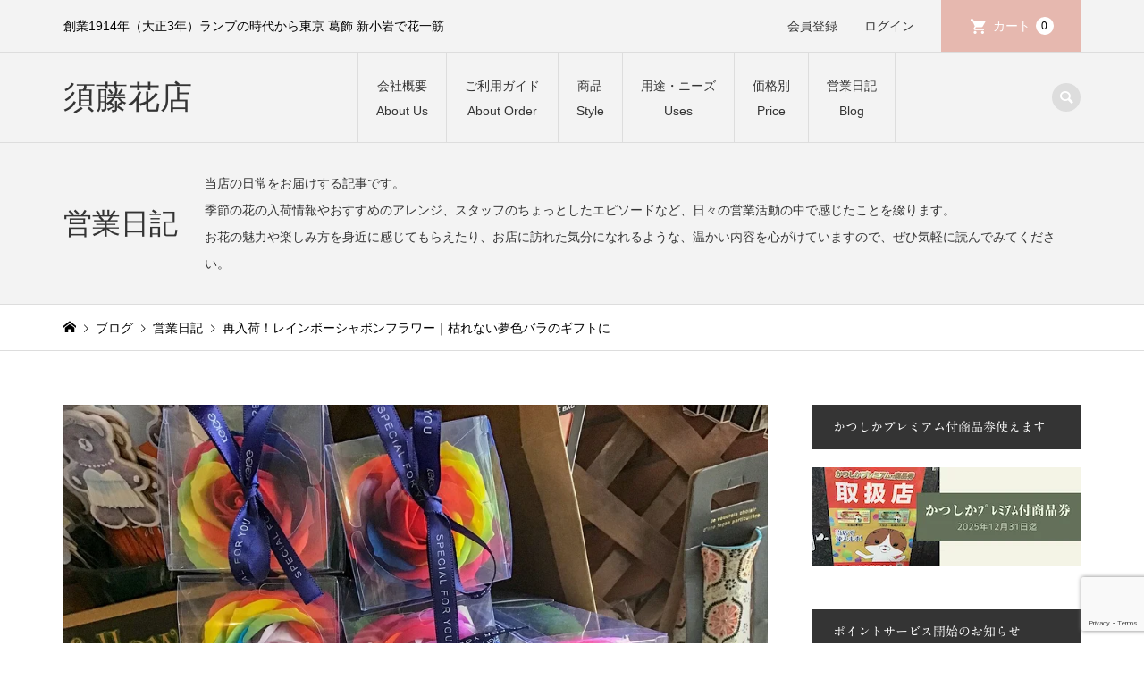

--- FILE ---
content_type: text/html; charset=UTF-8
request_url: https://www.sudo-hanaten.jp/2020/10/26/%EF%BC%8810-26%EF%BC%89%E3%83%AC%E3%82%A4%E3%83%B3%E3%83%9C%E3%83%BC%E3%82%B7%E3%83%A3%E3%83%9C%E3%83%B3%E3%83%95%E3%83%A9%E3%83%AF%E3%83%BC%E5%86%8D%E5%85%A5%E8%8D%B7%E3%81%97%E3%81%BE%E3%81%97/
body_size: 41593
content:
<!DOCTYPE html>
<html dir="ltr" lang="ja" prefix="og: https://ogp.me/ns#">
<head prefix="og: http://ogp.me/ns# fb: http://ogp.me/ns/fb#">
<meta charset="UTF-8">
<meta name="description" content="レインボーのバラが美しいシャボンフラワーが再入荷。枯れずに香る石鹸素材でギフトやインテリアに最適です。">
<meta name="viewport" content="width=device-width">
<meta property="og:type" content="article">
<meta property="og:url" content="https://www.sudo-hanaten.jp/2020/10/26/%EF%BC%8810-26%EF%BC%89%E3%83%AC%E3%82%A4%E3%83%B3%E3%83%9C%E3%83%BC%E3%82%B7%E3%83%A3%E3%83%9C%E3%83%B3%E3%83%95%E3%83%A9%E3%83%AF%E3%83%BC%E5%86%8D%E5%85%A5%E8%8D%B7%E3%81%97%E3%81%BE%E3%81%97/">
<meta property="og:title" content="再入荷！レインボーシャボンフラワー｜枯れない夢色バラのギフトに | 須藤花店">
<meta property="og:description" content="レインボーのバラが美しいシャボンフラワーが再入荷。枯れずに香る石鹸素材でギフトやインテリアに最適です。">
<meta property="og:site_name" content="須藤花店">
<meta property="og:image" content="https://www.sudo-hanaten.jp/webshop/_online/wp-content/uploads/2020/10/5DF1C215-EA95-4685-BAAF-BA8D5A32B47F.jpeg">
<meta property="og:image:secure_url" content="https://www.sudo-hanaten.jp/webshop/_online/wp-content/uploads/2020/10/5DF1C215-EA95-4685-BAAF-BA8D5A32B47F.jpeg">
<meta property="og:image:width" content="960">
<meta property="og:image:height" content="720">
<meta property="fb:app_id" content="413322146134485">
<meta name="twitter:card" content="summary">
<meta name="twitter:site" content="@sudo_hanaten">
<meta name="twitter:creator" content="@sudo_hanaten">
<meta name="twitter:title" content="再入荷！レインボーシャボンフラワー｜枯れない夢色バラのギフトに | 須藤花店">
<meta property="twitter:description" content="レインボーのバラが美しいシャボンフラワーが再入荷。枯れずに香る石鹸素材でギフトやインテリアに最適です。">
<meta name="twitter:image:src" content="https://www.sudo-hanaten.jp/webshop/_online/wp-content/uploads/2020/10/5DF1C215-EA95-4685-BAAF-BA8D5A32B47F.jpeg">
<title>再入荷！レインボーシャボンフラワー｜枯れない夢色バラのギフトに | 須藤花店</title>
<!-- All in One SEO 4.9.2 - aioseo.com -->
<meta name="description" content="レインボーカラーが目を引くシャボンフラワーのバラが再入荷しました。石鹸素材で枯れず、ギフトにもぴったりな夢のあるアイテムです。"/>
<meta name="robots" content="max-image-preview:large"/>
<meta name="author" content="sudohanaten"/>
<meta name="google-site-verification" content="9-jfZiOcOMn83WnSvVMLTj3gnvvckzVLDN03RK4B4oA"/>
<link rel="canonical" href="https://www.sudo-hanaten.jp/2020/10/26/%ef%bc%8810-26%ef%bc%89%e3%83%ac%e3%82%a4%e3%83%b3%e3%83%9c%e3%83%bc%e3%82%b7%e3%83%a3%e3%83%9c%e3%83%b3%e3%83%95%e3%83%a9%e3%83%af%e3%83%bc%e5%86%8d%e5%85%a5%e8%8d%b7%e3%81%97%e3%81%be%e3%81%97/"/>
<meta name="generator" content="All in One SEO (AIOSEO) 4.9.2"/>
<meta property="og:locale" content="ja_JP"/>
<meta property="og:site_name" content="須藤花店 | 創業1914年（大正3年）ランプの時代から東京 葛飾 新小岩で花一筋"/>
<meta property="og:type" content="article"/>
<meta property="og:title" content="再入荷！レインボーシャボンフラワー｜枯れない夢色バラのギフトに | 須藤花店"/>
<meta property="og:description" content="レインボーカラーが目を引くシャボンフラワーのバラが再入荷しました。石鹸素材で枯れず、ギフトにもぴったりな夢のあるアイテムです。"/>
<meta property="og:url" content="https://www.sudo-hanaten.jp/2020/10/26/%ef%bc%8810-26%ef%bc%89%e3%83%ac%e3%82%a4%e3%83%b3%e3%83%9c%e3%83%bc%e3%82%b7%e3%83%a3%e3%83%9c%e3%83%b3%e3%83%95%e3%83%a9%e3%83%af%e3%83%bc%e5%86%8d%e5%85%a5%e8%8d%b7%e3%81%97%e3%81%be%e3%81%97/"/>
<meta property="og:image" content="https://www.sudo-hanaten.jp/webshop/_online/wp-content/uploads/2023/01/ヘッダースライダー4_pc_lite.png"/>
<meta property="og:image:secure_url" content="https://www.sudo-hanaten.jp/webshop/_online/wp-content/uploads/2023/01/ヘッダースライダー4_pc_lite.png"/>
<meta property="og:image:width" content="1450"/>
<meta property="og:image:height" content="968"/>
<meta property="article:published_time" content="2020-10-26T00:54:05+00:00"/>
<meta property="article:modified_time" content="2025-06-09T11:34:52+00:00"/>
<meta property="article:publisher" content="https://www.facebook.com/sudohanaten"/>
<meta name="twitter:card" content="summary"/>
<meta name="twitter:site" content="@sudo_hanaten"/>
<meta name="twitter:title" content="再入荷！レインボーシャボンフラワー｜枯れない夢色バラのギフトに | 須藤花店"/>
<meta name="twitter:description" content="レインボーカラーが目を引くシャボンフラワーのバラが再入荷しました。石鹸素材で枯れず、ギフトにもぴったりな夢のあるアイテムです。"/>
<meta name="twitter:image" content="https://www.sudo-hanaten.jp/webshop/_online/wp-content/uploads/2023/01/ヘッダースライダー4_pc_lite.png"/>
<style id='wp-img-auto-sizes-contain-inline-css' type='text/css'>img:is([sizes=auto i],[sizes^="auto," i]){contain-intrinsic-size:3000px 1500px}</style><link rel='stylesheet' id='sbi_styles-css' href='https://www.sudo-hanaten.jp/webshop/_online/wp-content/plugins/instagram-feed/css/sbi-styles.min.css?ver=6.10.0' type='text/css' media='all'/><style id='wp-block-library-inline-css' type='text/css'>:root{--wp-block-synced-color:#7a00df;--wp-block-synced-color--rgb:122 , 0 , 223;--wp-bound-block-color:var(--wp-block-synced-color);--wp-editor-canvas-background:#ddd;--wp-admin-theme-color:#007cba;--wp-admin-theme-color--rgb:0 , 124 , 186;--wp-admin-theme-color-darker-10:#006ba1;--wp-admin-theme-color-darker-10--rgb:0 , 107 , 160.5;--wp-admin-theme-color-darker-20:#005a87;--wp-admin-theme-color-darker-20--rgb:0 , 90 , 135;--wp-admin-border-width-focus:2px}@media (min-resolution:192dpi){:root{--wp-admin-border-width-focus:1.5px}}.wp-element-button{cursor:pointer}:root .has-very-light-gray-background-color{background-color:#eee}:root .has-very-dark-gray-background-color{background-color:#313131}:root .has-very-light-gray-color{color:#eee}:root .has-very-dark-gray-color{color:#313131}:root .has-vivid-green-cyan-to-vivid-cyan-blue-gradient-background{background:linear-gradient(135deg,#00d084,#0693e3)}:root .has-purple-crush-gradient-background{background:linear-gradient(135deg,#34e2e4,#4721fb 50%,#ab1dfe)}:root .has-hazy-dawn-gradient-background{background:linear-gradient(135deg,#faaca8,#dad0ec)}:root .has-subdued-olive-gradient-background{background:linear-gradient(135deg,#fafae1,#67a671)}:root .has-atomic-cream-gradient-background{background:linear-gradient(135deg,#fdd79a,#004a59)}:root .has-nightshade-gradient-background{background:linear-gradient(135deg,#330968,#31cdcf)}:root .has-midnight-gradient-background{background:linear-gradient(135deg,#020381,#2874fc)}:root{--wp--preset--font-size--normal:16px;--wp--preset--font-size--huge:42px}.has-regular-font-size{font-size:1em}.has-larger-font-size{font-size:2.625em}.has-normal-font-size{font-size:var(--wp--preset--font-size--normal)}.has-huge-font-size{font-size:var(--wp--preset--font-size--huge)}.has-text-align-center{text-align:center}.has-text-align-left{text-align:left}.has-text-align-right{text-align:right}.has-fit-text{white-space:nowrap!important}#end-resizable-editor-section{display:none}.aligncenter{clear:both}.items-justified-left{justify-content:flex-start}.items-justified-center{justify-content:center}.items-justified-right{justify-content:flex-end}.items-justified-space-between{justify-content:space-between}.screen-reader-text{border:0;clip-path:inset(50%);height:1px;margin:-1px;overflow:hidden;padding:0;position:absolute;width:1px;word-wrap:normal!important}.screen-reader-text:focus{background-color:#ddd;clip-path:none;color:#444;display:block;font-size:1em;height:auto;left:5px;line-height:normal;padding:15px 23px 14px;text-decoration:none;top:5px;width:auto;z-index:100000}html :where(.has-border-color){border-style:solid}html :where([style*=border-top-color]){border-top-style:solid}html :where([style*=border-right-color]){border-right-style:solid}html :where([style*=border-bottom-color]){border-bottom-style:solid}html :where([style*=border-left-color]){border-left-style:solid}html :where([style*=border-width]){border-style:solid}html :where([style*=border-top-width]){border-top-style:solid}html :where([style*=border-right-width]){border-right-style:solid}html :where([style*=border-bottom-width]){border-bottom-style:solid}html :where([style*=border-left-width]){border-left-style:solid}html :where(img[class*=wp-image-]){height:auto;max-width:100%}:where(figure){margin:0 0 1em}html :where(.is-position-sticky){--wp-admin--admin-bar--position-offset:var(--wp-admin--admin-bar--height,0)}@media screen and (max-width:600px){html :where(.is-position-sticky){--wp-admin--admin-bar--position-offset:0}}</style><style id='wp-block-image-inline-css' type='text/css'>.wp-block-image>a,.wp-block-image>figure>a{display:inline-block}.wp-block-image img{box-sizing:border-box;height:auto;max-width:100%;vertical-align:bottom}@media not (prefers-reduced-motion){.wp-block-image img.hide{visibility:hidden}.wp-block-image img.show{animation:show-content-image .4s}}.wp-block-image[style*="border-radius"] img,.wp-block-image[style*="border-radius"]>a{border-radius:inherit}.wp-block-image.has-custom-border img{box-sizing:border-box}.wp-block-image.aligncenter{text-align:center}.wp-block-image.alignfull>a,.wp-block-image.alignwide>a{width:100%}.wp-block-image.alignfull img,.wp-block-image.alignwide img{height:auto;width:100%}.wp-block-image .aligncenter,.wp-block-image .alignleft,.wp-block-image .alignright,.wp-block-image.aligncenter,.wp-block-image.alignleft,.wp-block-image.alignright{display:table}.wp-block-image .aligncenter>figcaption,.wp-block-image .alignleft>figcaption,.wp-block-image .alignright>figcaption,.wp-block-image.aligncenter>figcaption,.wp-block-image.alignleft>figcaption,.wp-block-image.alignright>figcaption{caption-side:bottom;display:table-caption}.wp-block-image .alignleft{float:left;margin:.5em 1em .5em 0}.wp-block-image .alignright{float:right;margin:.5em 0 .5em 1em}.wp-block-image .aligncenter{margin-left:auto;margin-right:auto}.wp-block-image :where(figcaption){margin-bottom:1em;margin-top:.5em}.wp-block-image.is-style-circle-mask img{border-radius:9999px}@supports ((-webkit-mask-image:none) or (mask-image:none)) or (-webkit-mask-image:none){.wp-block-image.is-style-circle-mask img{border-radius:0;-webkit-mask-image:url('data:image/svg+xml;utf8,<svg viewBox="0 0 100 100" xmlns="http://www.w3.org/2000/svg"><circle cx="50" cy="50" r="50"/></svg>');mask-image:url('data:image/svg+xml;utf8,<svg viewBox="0 0 100 100" xmlns="http://www.w3.org/2000/svg"><circle cx="50" cy="50" r="50"/></svg>');mask-mode:alpha;-webkit-mask-position:center;mask-position:center;-webkit-mask-repeat:no-repeat;mask-repeat:no-repeat;-webkit-mask-size:contain;mask-size:contain}}:root :where(.wp-block-image.is-style-rounded img,.wp-block-image .is-style-rounded img){border-radius:9999px}.wp-block-image figure{margin:0}.wp-lightbox-container{display:flex;flex-direction:column;position:relative}.wp-lightbox-container img{cursor:zoom-in}.wp-lightbox-container img:hover+button{opacity:1}.wp-lightbox-container button{align-items:center;backdrop-filter:blur(16px) saturate(180%);background-color:#5a5a5a40;border:none;border-radius:4px;cursor:zoom-in;display:flex;height:20px;justify-content:center;opacity:0;padding:0;position:absolute;right:16px;text-align:center;top:16px;width:20px;z-index:100}@media not (prefers-reduced-motion){.wp-lightbox-container button{transition:opacity .2s ease}}.wp-lightbox-container button:focus-visible{outline:3px auto #5a5a5a40;outline:3px auto -webkit-focus-ring-color;outline-offset:3px}.wp-lightbox-container button:hover{cursor:pointer;opacity:1}.wp-lightbox-container button:focus{opacity:1}.wp-lightbox-container button:focus,.wp-lightbox-container button:hover,.wp-lightbox-container button:not(:hover):not(:active):not(.has-background){background-color:#5a5a5a40;border:none}.wp-lightbox-overlay{box-sizing:border-box;cursor:zoom-out;height:100vh;left:0;overflow:hidden;position:fixed;top:0;visibility:hidden;width:100%;z-index:100000}.wp-lightbox-overlay .close-button{align-items:center;cursor:pointer;display:flex;justify-content:center;min-height:40px;min-width:40px;padding:0;position:absolute;right:calc(env(safe-area-inset-right) + 16px);top:calc(env(safe-area-inset-top) + 16px);z-index:5000000}.wp-lightbox-overlay .close-button:focus,.wp-lightbox-overlay .close-button:hover,.wp-lightbox-overlay .close-button:not(:hover):not(:active):not(.has-background){background:none;border:none}.wp-lightbox-overlay .lightbox-image-container{height:var(--wp--lightbox-container-height);left:50%;overflow:hidden;position:absolute;top:50%;transform:translate(-50%,-50%);transform-origin:top left;width:var(--wp--lightbox-container-width);z-index:9999999999}.wp-lightbox-overlay .wp-block-image{align-items:center;box-sizing:border-box;display:flex;height:100%;justify-content:center;margin:0;position:relative;transform-origin:0 0;width:100%;z-index:3000000}.wp-lightbox-overlay .wp-block-image img{height:var(--wp--lightbox-image-height);min-height:var(--wp--lightbox-image-height);min-width:var(--wp--lightbox-image-width);width:var(--wp--lightbox-image-width)}.wp-lightbox-overlay .wp-block-image figcaption{display:none}.wp-lightbox-overlay button{background:none;border:none}.wp-lightbox-overlay .scrim{background-color:#fff;height:100%;opacity:.9;position:absolute;width:100%;z-index:2000000}.wp-lightbox-overlay.active{visibility:visible}@media not (prefers-reduced-motion){.wp-lightbox-overlay.active{animation:turn-on-visibility .25s both}.wp-lightbox-overlay.active img{animation:turn-on-visibility .35s both}.wp-lightbox-overlay.show-closing-animation:not(.active){animation:turn-off-visibility .35s both}.wp-lightbox-overlay.show-closing-animation:not(.active) img{animation:turn-off-visibility .25s both}.wp-lightbox-overlay.zoom.active{animation:none;opacity:1;visibility:visible}.wp-lightbox-overlay.zoom.active .lightbox-image-container{animation:lightbox-zoom-in .4s}.wp-lightbox-overlay.zoom.active .lightbox-image-container img{animation:none}.wp-lightbox-overlay.zoom.active .scrim{animation:turn-on-visibility .4s forwards}.wp-lightbox-overlay.zoom.show-closing-animation:not(.active){animation:none}.wp-lightbox-overlay.zoom.show-closing-animation:not(.active) .lightbox-image-container{animation:lightbox-zoom-out .4s}.wp-lightbox-overlay.zoom.show-closing-animation:not(.active) .lightbox-image-container img{animation:none}.wp-lightbox-overlay.zoom.show-closing-animation:not(.active) .scrim{animation:turn-off-visibility .4s forwards}}@keyframes show-content-image{0%{visibility:hidden}99%{visibility:hidden}to{visibility:visible}}@keyframes turn-on-visibility{0%{opacity:0}to{opacity:1}}@keyframes turn-off-visibility{0%{opacity:1;visibility:visible}99%{opacity:0;visibility:visible}to{opacity:0;visibility:hidden}}@keyframes lightbox-zoom-in{0%{transform:translate(calc((-100vw + var(--wp--lightbox-scrollbar-width))/2 + var(--wp--lightbox-initial-left-position)),calc(-50vh + var(--wp--lightbox-initial-top-position))) scale(var(--wp--lightbox-scale))}to{transform:translate(-50%,-50%) scale(1)}}@keyframes lightbox-zoom-out{0%{transform:translate(-50%,-50%) scale(1);visibility:visible}99%{visibility:visible}to{transform:translate(calc((-100vw + var(--wp--lightbox-scrollbar-width))/2 + var(--wp--lightbox-initial-left-position)),calc(-50vh + var(--wp--lightbox-initial-top-position))) scale(var(--wp--lightbox-scale));visibility:hidden}}</style><style id='wp-block-paragraph-inline-css' type='text/css'>.is-small-text{font-size:.875em}.is-regular-text{font-size:1em}.is-large-text{font-size:2.25em}.is-larger-text{font-size:3em}.has-drop-cap:not(:focus):first-letter{float:left;font-size:8.4em;font-style:normal;font-weight:100;line-height:.68;margin:.05em .1em 0 0;text-transform:uppercase}body.rtl .has-drop-cap:not(:focus):first-letter{float:none;margin-left:.1em}p.has-drop-cap.has-background{overflow:hidden}:root :where(p.has-background){padding:1.25em 2.375em}:where(p.has-text-color:not(.has-link-color)) a{color:inherit}p.has-text-align-left[style*="writing-mode:vertical-lr"],p.has-text-align-right[style*="writing-mode:vertical-rl"]{rotate:180deg}</style><style id='global-styles-inline-css' type='text/css'>:root{--wp--preset--aspect-ratio--square:1;--wp--preset--aspect-ratio--4-3: 4/3;--wp--preset--aspect-ratio--3-4: 3/4;--wp--preset--aspect-ratio--3-2: 3/2;--wp--preset--aspect-ratio--2-3: 2/3;--wp--preset--aspect-ratio--16-9: 16/9;--wp--preset--aspect-ratio--9-16: 9/16;--wp--preset--color--black:#000;--wp--preset--color--cyan-bluish-gray:#abb8c3;--wp--preset--color--white:#fff;--wp--preset--color--pale-pink:#f78da7;--wp--preset--color--vivid-red:#cf2e2e;--wp--preset--color--luminous-vivid-orange:#ff6900;--wp--preset--color--luminous-vivid-amber:#fcb900;--wp--preset--color--light-green-cyan:#7bdcb5;--wp--preset--color--vivid-green-cyan:#00d084;--wp--preset--color--pale-cyan-blue:#8ed1fc;--wp--preset--color--vivid-cyan-blue:#0693e3;--wp--preset--color--vivid-purple:#9b51e0;--wp--preset--gradient--vivid-cyan-blue-to-vivid-purple:linear-gradient(135deg,#0693e3 0%,#9b51e0 100%);--wp--preset--gradient--light-green-cyan-to-vivid-green-cyan:linear-gradient(135deg,#7adcb4 0%,#00d082 100%);--wp--preset--gradient--luminous-vivid-amber-to-luminous-vivid-orange:linear-gradient(135deg,#fcb900 0%,#ff6900 100%);--wp--preset--gradient--luminous-vivid-orange-to-vivid-red:linear-gradient(135deg,#ff6900 0%,#cf2e2e 100%);--wp--preset--gradient--very-light-gray-to-cyan-bluish-gray:linear-gradient(135deg,#eee 0%,#a9b8c3 100%);--wp--preset--gradient--cool-to-warm-spectrum:linear-gradient(135deg,#4aeadc 0%,#9778d1 20%,#cf2aba 40%,#ee2c82 60%,#fb6962 80%,#fef84c 100%);--wp--preset--gradient--blush-light-purple:linear-gradient(135deg,#ffceec 0%,#9896f0 100%);--wp--preset--gradient--blush-bordeaux:linear-gradient(135deg,#fecda5 0%,#fe2d2d 50%,#6b003e 100%);--wp--preset--gradient--luminous-dusk:linear-gradient(135deg,#ffcb70 0%,#c751c0 50%,#4158d0 100%);--wp--preset--gradient--pale-ocean:linear-gradient(135deg,#fff5cb 0%,#b6e3d4 50%,#33a7b5 100%);--wp--preset--gradient--electric-grass:linear-gradient(135deg,#caf880 0%,#71ce7e 100%);--wp--preset--gradient--midnight:linear-gradient(135deg,#020381 0%,#2874fc 100%);--wp--preset--font-size--small:13px;--wp--preset--font-size--medium:20px;--wp--preset--font-size--large:36px;--wp--preset--font-size--x-large:42px;--wp--preset--spacing--20:.44rem;--wp--preset--spacing--30:.67rem;--wp--preset--spacing--40:1rem;--wp--preset--spacing--50:1.5rem;--wp--preset--spacing--60:2.25rem;--wp--preset--spacing--70:3.38rem;--wp--preset--spacing--80:5.06rem;--wp--preset--shadow--natural:6px 6px 9px rgba(0,0,0,.2);--wp--preset--shadow--deep:12px 12px 50px rgba(0,0,0,.4);--wp--preset--shadow--sharp:6px 6px 0 rgba(0,0,0,.2);--wp--preset--shadow--outlined:6px 6px 0 -3px #fff , 6px 6px #000;--wp--preset--shadow--crisp:6px 6px 0 #000}:where(.is-layout-flex){gap:.5em}:where(.is-layout-grid){gap:.5em}body .is-layout-flex{display:flex}.is-layout-flex{flex-wrap:wrap;align-items:center}.is-layout-flex > :is(*, div){margin:0}body .is-layout-grid{display:grid}.is-layout-grid > :is(*, div){margin:0}:where(.wp-block-columns.is-layout-flex){gap:2em}:where(.wp-block-columns.is-layout-grid){gap:2em}:where(.wp-block-post-template.is-layout-flex){gap:1.25em}:where(.wp-block-post-template.is-layout-grid){gap:1.25em}.has-black-color{color:var(--wp--preset--color--black)!important}.has-cyan-bluish-gray-color{color:var(--wp--preset--color--cyan-bluish-gray)!important}.has-white-color{color:var(--wp--preset--color--white)!important}.has-pale-pink-color{color:var(--wp--preset--color--pale-pink)!important}.has-vivid-red-color{color:var(--wp--preset--color--vivid-red)!important}.has-luminous-vivid-orange-color{color:var(--wp--preset--color--luminous-vivid-orange)!important}.has-luminous-vivid-amber-color{color:var(--wp--preset--color--luminous-vivid-amber)!important}.has-light-green-cyan-color{color:var(--wp--preset--color--light-green-cyan)!important}.has-vivid-green-cyan-color{color:var(--wp--preset--color--vivid-green-cyan)!important}.has-pale-cyan-blue-color{color:var(--wp--preset--color--pale-cyan-blue)!important}.has-vivid-cyan-blue-color{color:var(--wp--preset--color--vivid-cyan-blue)!important}.has-vivid-purple-color{color:var(--wp--preset--color--vivid-purple)!important}.has-black-background-color{background-color:var(--wp--preset--color--black)!important}.has-cyan-bluish-gray-background-color{background-color:var(--wp--preset--color--cyan-bluish-gray)!important}.has-white-background-color{background-color:var(--wp--preset--color--white)!important}.has-pale-pink-background-color{background-color:var(--wp--preset--color--pale-pink)!important}.has-vivid-red-background-color{background-color:var(--wp--preset--color--vivid-red)!important}.has-luminous-vivid-orange-background-color{background-color:var(--wp--preset--color--luminous-vivid-orange)!important}.has-luminous-vivid-amber-background-color{background-color:var(--wp--preset--color--luminous-vivid-amber)!important}.has-light-green-cyan-background-color{background-color:var(--wp--preset--color--light-green-cyan)!important}.has-vivid-green-cyan-background-color{background-color:var(--wp--preset--color--vivid-green-cyan)!important}.has-pale-cyan-blue-background-color{background-color:var(--wp--preset--color--pale-cyan-blue)!important}.has-vivid-cyan-blue-background-color{background-color:var(--wp--preset--color--vivid-cyan-blue)!important}.has-vivid-purple-background-color{background-color:var(--wp--preset--color--vivid-purple)!important}.has-black-border-color{border-color:var(--wp--preset--color--black)!important}.has-cyan-bluish-gray-border-color{border-color:var(--wp--preset--color--cyan-bluish-gray)!important}.has-white-border-color{border-color:var(--wp--preset--color--white)!important}.has-pale-pink-border-color{border-color:var(--wp--preset--color--pale-pink)!important}.has-vivid-red-border-color{border-color:var(--wp--preset--color--vivid-red)!important}.has-luminous-vivid-orange-border-color{border-color:var(--wp--preset--color--luminous-vivid-orange)!important}.has-luminous-vivid-amber-border-color{border-color:var(--wp--preset--color--luminous-vivid-amber)!important}.has-light-green-cyan-border-color{border-color:var(--wp--preset--color--light-green-cyan)!important}.has-vivid-green-cyan-border-color{border-color:var(--wp--preset--color--vivid-green-cyan)!important}.has-pale-cyan-blue-border-color{border-color:var(--wp--preset--color--pale-cyan-blue)!important}.has-vivid-cyan-blue-border-color{border-color:var(--wp--preset--color--vivid-cyan-blue)!important}.has-vivid-purple-border-color{border-color:var(--wp--preset--color--vivid-purple)!important}.has-vivid-cyan-blue-to-vivid-purple-gradient-background{background:var(--wp--preset--gradient--vivid-cyan-blue-to-vivid-purple)!important}.has-light-green-cyan-to-vivid-green-cyan-gradient-background{background:var(--wp--preset--gradient--light-green-cyan-to-vivid-green-cyan)!important}.has-luminous-vivid-amber-to-luminous-vivid-orange-gradient-background{background:var(--wp--preset--gradient--luminous-vivid-amber-to-luminous-vivid-orange)!important}.has-luminous-vivid-orange-to-vivid-red-gradient-background{background:var(--wp--preset--gradient--luminous-vivid-orange-to-vivid-red)!important}.has-very-light-gray-to-cyan-bluish-gray-gradient-background{background:var(--wp--preset--gradient--very-light-gray-to-cyan-bluish-gray)!important}.has-cool-to-warm-spectrum-gradient-background{background:var(--wp--preset--gradient--cool-to-warm-spectrum)!important}.has-blush-light-purple-gradient-background{background:var(--wp--preset--gradient--blush-light-purple)!important}.has-blush-bordeaux-gradient-background{background:var(--wp--preset--gradient--blush-bordeaux)!important}.has-luminous-dusk-gradient-background{background:var(--wp--preset--gradient--luminous-dusk)!important}.has-pale-ocean-gradient-background{background:var(--wp--preset--gradient--pale-ocean)!important}.has-electric-grass-gradient-background{background:var(--wp--preset--gradient--electric-grass)!important}.has-midnight-gradient-background{background:var(--wp--preset--gradient--midnight)!important}.has-small-font-size{font-size:var(--wp--preset--font-size--small)!important}.has-medium-font-size{font-size:var(--wp--preset--font-size--medium)!important}.has-large-font-size{font-size:var(--wp--preset--font-size--large)!important}.has-x-large-font-size{font-size:var(--wp--preset--font-size--x-large)!important}</style><style id='classic-theme-styles-inline-css' type='text/css'>.wp-block-button__link{color:#fff;background-color:#32373c;border-radius:9999px;box-shadow:none;text-decoration:none;padding:calc(.667em + 2px) calc(1.333em + 2px);font-size:1.125em}.wp-block-file__button{background:#32373c;color:#fff;text-decoration:none}</style><link rel='stylesheet' id='contact-form-7-css' href='https://www.sudo-hanaten.jp/webshop/_online/wp-content/plugins/contact-form-7/includes/css/A.styles.css,qver=6.1.4.pagespeed.cf.bY4dTi-wnh.css' type='text/css' media='all'/><style id='toc-screen-css' media='all'>#toc_container li,#toc_container ul{margin:0;padding:0}#toc_container.no_bullets li,#toc_container.no_bullets ul,#toc_container.no_bullets ul li,.toc_widget_list.no_bullets,.toc_widget_list.no_bullets li{background:0 0;list-style-type:none;list-style:none}#toc_container.have_bullets li{padding-left:12px}#toc_container ul ul{margin-left:1.5em}#toc_container{background:#f9f9f9;border:1px solid #aaa;padding:10px;margin-bottom:1em;width:auto;display:table;font-size:95%}#toc_container.toc_light_blue{background:#edf6ff}#toc_container.toc_white{background:#fff}#toc_container.toc_black{background:#000}#toc_container.toc_transparent{background:none transparent}#toc_container p.toc_title{text-align:center;font-weight:700;margin:0;padding:0}#toc_container.toc_black p.toc_title{color:#aaa}#toc_container span.toc_toggle{font-weight:400;font-size:90%}#toc_container p.toc_title+ul.toc_list{margin-top:1em}.toc_wrap_left{float:left;margin-right:10px}.toc_wrap_right{float:right;margin-left:10px}#toc_container a{text-decoration:none;text-shadow:none}#toc_container a:hover{text-decoration:underline}.toc_sitemap_posts_letter{font-size:1.5em;font-style:italic}</style><style id='wpcf7-redirect-script-frontend-css' media='all'>.popup-template .modal{opacity:0;transition:all .25s ease}.popup-template .modal.is-open{opacity:1;transition:all .25s ease}</style><link rel='stylesheet' id='dashicons-css' href='https://www.sudo-hanaten.jp/webshop/_online/wp-includes/css/A.dashicons.min.css,qver=6.9.pagespeed.cf.YtIiybB4VG.css' type='text/css' media='all'/><style id='xo-event-calendar-css' media='all'>.xo-event-meta{padding:3.8461% 0}.xo-event-meta span{display:block}html[lang="ja"] .xo-event-calendar .dashicons{font-family:dashicons!important}</style><link rel='stylesheet' id='xo-event-calendar-event-calendar-css' href='https://www.sudo-hanaten.jp/webshop/_online/wp-content/plugins/xo-event-calendar/build/event-calendar/style-index.css,qver=3.2.10.pagespeed.ce.oVg53V1x2x.css' type='text/css' media='all'/><link rel='stylesheet' id='iconic-style-css' href='https://www.sudo-hanaten.jp/webshop/_online/wp-content/themes/iconic_tcd062/style.css?ver=1.17' type='text/css' media='all'/><link rel='stylesheet' id='tcd-sns-style-css' href='https://www.sudo-hanaten.jp/webshop/_online/wp-content/themes/iconic_tcd062/css/A.sns-button.css,qver=1.17.pagespeed.cf._ZZ7JjKW7b.css' type='text/css' media='all'/><link rel='stylesheet' id='taxopress-frontend-css-css' href='https://www.sudo-hanaten.jp/webshop/_online/wp-content/plugins/simple-tags/assets/frontend/css/A.frontend.css,qver=3.42.0.pagespeed.cf.axeY0Bb7AD.css' type='text/css' media='all'/><style id='usces_default_css-css' media='all'>input.hidden{display:none}.welcart-btn{font-size:14px;width:60%;margin-bottom:.357143em;padding:.714286em 1.42857em;background-color:#eee;-webkit-border-radius:3px;-moz-border-radius:3px;border-radius:3px;text-decoration:none}.welcart-btn.orange{color:#fff;background-color:#ff8c00}.usces_filter_history{margin-bottom:10px;display:flex;justify-content:flex-end;align-items:center}.usces_filter_history label,.usces_filter_history select{cursor:pointer}.usces_filter_history input[type="checkbox"]{width:1rem;height:1rem;margin:0 .5rem 0 0;vertical-align:middle}.usces_filter_history .exclude_cancel{margin-right:2em}.usces_filter_history .usce_period span{margin:0 .5rem 0 0}</style><link rel='stylesheet' id='jquery.lightbox.min.css-css' href='https://www.sudo-hanaten.jp/webshop/_online/wp-content/plugins/wp-jquery-lightbox/lightboxes/wp-jquery-lightbox/styles/lightbox.min.css?ver=2.3.4' type='text/css' media='all'/><link rel='stylesheet' id='jqlb-overrides-css' href='https://www.sudo-hanaten.jp/webshop/_online/wp-content/plugins/wp-jquery-lightbox/lightboxes/wp-jquery-lightbox/styles/overrides.css?ver=2.3.4' type='text/css' media='all'/><style id='jqlb-overrides-inline-css' type='text/css'>#outerImageContainer{box-shadow:0 0 4px 2px rgba(0,0,0,.2)}#imageContainer{padding:8px}#imageDataContainer{box-shadow:none;z-index:auto}#prevArrow,#nextArrow{background-color:#fff;color:#000}</style><style type='text/css'>h1,h2,h3,.entry-title{font-family:"A1明朝"}h4,h5,h6{font-family:"A1明朝"}.hentry,.entry-content p,.post-inner.entry-content p{font-family:"黎ミン M"}strong,b{font-family:"リュウミン B-KL"}</style><style>.p-article-news__date,.p-wc-headline,#wdgctToCart a{color:#343434}.p-button,.p-global-nav .sub-menu .current-menu-item>a,.p-page-links>span,.p-pager__item .current,.p-headline,.p-widget-sidebar .p-widget__title,.c-comment__form-submit:hover,.p-widget-sidebar.widget_block .wp-block-heading,.c-comment__password-protected,.c-pw__btn--register,.c-pw__btn,.slick-arrow,.slick-dots li.slick-active button,.widget_welcart_login input#member_loginw,.widget_welcart_login input#member_login,#wdgctToCheckout a,#kuroneko_web-dialog #kuroneko_web_token_next{background-color:#343434}#kuroneko_web-dialog #kuroneko_web_token_cancel{background-color:#9a9a9a}.p-page-links>span,.p-pager__item .current,.slick-dots li.slick-active button,.p-cb__item-header,.p-entry-item__cart dl.item-sku dd input[type="radio"]:checked+label,.p-entry-item__cart dl.item-sku dd label:hover{border-color:#343434}.c-comment__tab-item.is-active a,.c-comment__tab-item a:hover,.c-comment__tab-item.is-active p{background-color:#343434;border-color:#343434}.c-comment__tab-item.is-active a:after,.c-comment__tab-item.is-active p:after{border-top-color:#343434}.p-widget-categories .current-cat-item>a{background-color:rgba(52,52,52,.15)}a:hover,.p-header__welcart-nav li a:hover,.p-widget-categories .toggle-children:hover,#wdgctToCart a:hover{color:#e6b8af}.p-button:hover,.p-page-links a:hover,.p-pager__item a:hover,.p-search-button:hover,.p-pagetop a:hover,.p-footer-search__submit:hover,.p-widget .searchform #searchsubmit:hover,.p-widget-search .p-widget-search__submit:hover,a.p-cb__item-archive-button:hover,.slick-arrow:hover,.slick-dots li:hover button,.widget_welcart_search #searchsubmit:hover,.widget_welcart_login input#member_loginw:hover,.widget_welcart_login input#member_login:hover,#wdgctToCheckout a:hover,#kuroneko_web-dialog #kuroneko_web_token_next:hover,#kuroneko_web-dialog #kuroneko_web_token_cancel:hover{background-color:#e6b8af}.p-page-links a:hover,.p-pager__item a:hover,.slick-dots li:hover button{border-color:#e6b8af}.p-entry__body a,.custom-html-widget a{color:#0097cc}.p-entry__body a:hover,.custom-html-widget a:hover{color:#e6b8af}body,input,textarea,.p-entry-item__title .p-article__soldout{font-family:"Segoe UI",Verdana,"游ゴシック",YuGothic,"Hiragino Kaku Gothic ProN",Meiryo,sans-serif}.p-logo,.p-entry__title,.p-page-header__title,.p-index-slider__item-catch,.p-cb__item-headline,.p-index-banner__headline,.p-index-boxes__item-headline{font-family:"Times New Roman","游明朝","Yu Mincho","游明朝体","YuMincho","ヒラギノ明朝 Pro W3","Hiragino Mincho Pro","HiraMinProN-W3","HGS明朝E","ＭＳ Ｐ明朝","MS PMincho",serif;font-weight:500}.c-load--type1{border:3px solid rgba(153,153,153,.2);border-top-color:#000}.p-hover-effect--type1:hover img{-webkit-transform:scale(1.2) rotate(2deg);transform:scale(1.2) rotate(2deg)}.p-hover-effect--type2 img{margin-left:-8px}.p-hover-effect--type2:hover img{margin-left:8px}.p-hover-effect--type2:hover .p-hover-effect__image{background:#000}.p-hover-effect--type2:hover img{opacity:.5}.p-hover-effect--type3:hover .p-hover-effect__image{background:#000}.p-hover-effect--type3:hover img{opacity:.5}.p-entry__title{font-size:32px}.p-entry__title,.p-article__title{color:#000}.p-entry__body{font-size:14px}.p-entry__body{color:#000}.p-entry-news__title{font-size:28px}.p-entry-news__title,.p-article-news__title{color:#000}.p-entry-news__body{color:#000;font-size:14px}.p-entry-item__title{font-size:28px}.p-entry-item__title,.p-article-item__title,.p-article__price{color:#000}.p-entry-item__body,p-wc__body{color:#000;font-size:14px}.p-price{color:#d80000}.p-entry-item__price{font-size:22px}body.l-header__fix .is-header-fixed .l-header__bar{background:rgba(243,243,243,1)}.l-header{background:rgba(243,243,243,1)}.l-header a,.p-global-nav a{color:#343434}.p-header__logo--text{font-size:36px}.p-header__welcart-nav__member a,.p-header__welcart-nav__cart a,.p-cart-button .p-header__welcart-nav__badge{background-color:#e6b8af}.p-header__welcart-nav__member a:hover,.p-header__welcart-nav__cart a:hover,.p-cart-button:hover .p-header__welcart-nav__badge{background-color:#e9dcbe}.p-global-nav>li>a::after,.p-global-nav>li.current-menu-item>a::after{background-color:#343434}.p-megamenu__bg,.p-global-nav .sub-menu{background-color:#f3f3f3}.p-megamenu a,.p-global-nav .sub-menu a{color:#343434}.p-megamenu a:hover,.p-megamenu li.is-active>a,.p-global-nav .sub-menu a:hover{background-color:#e6b8af;color:#343434}.p-page-header{background-color:#f3f3f3}.p-page-header__title{color:#343434}.p-page-header__desc{color:#343434}.p-footer-widget-area{background-color:#343434;color:#f3f3f3}.p-footer-widget-area .p-widget__title,.p-footer-widget-area .widget_block .wp-block-heading{color:#f3f3f3}.p-footer-widget-area a,.p-footer-widget-area .toggle-children{color:#f3f3f3}.p-footer-widget-area a:hover{color:#e6b8af}@media only screen and (max-width:991px){.l-header__bar{background-color:rgba(243,243,243,1)}.p-header__logo--text{font-size:26px}.p-global-nav{background-color:rgba(243,243,243,1)}.p-global-nav a{color:#343434}.p-global-nav a:hover{background-color:rgba(230,184,175,1);color:#343434}.p-header-view-cart{background-color:rgba(255,255,255,1)}.p-entry__title{font-size:20px}.p-entry__body{font-size:14px}.p-entry-news__title{font-size:20px}.p-entry-news__body{font-size:14px}.p-entry-item__title{font-size:20px}.p-entry-item__body,p-wc__body{font-size:14px}.p-entry-item__price{font-size:20px}}#site_info_widget-3 .p-siteinfo__title{font-size:36px}#site_info_widget-3 .p-siteinfo__button{background:#e6b8af;color:#343434}#site_info_widget-3 .p-siteinfo__button:hover{background:#e9dcbe;color:#343434}#site_info_widget-4 .p-siteinfo__title{font-size:36px}#site_info_widget-4 .p-siteinfo__button{background:#e6b8af;color:#343434}#site_info_widget-4 .p-siteinfo__button:hover{background:#e9dcbe;color:#343434}@media only screen and (max-width:991px){#site_info_widget-3 .p-siteinfo__title{font-size:26px}#site_info_widget-4 .p-siteinfo__title{font-size:26px}}.p-index-news__item{margin-top:20px}.p-index-news__archive-link{align-self:flex-end}iframe{width:100%;height:400px}</style><style type="text/css">a.st_tag,a.internal_tag,.st_tag,.internal_tag{text-decoration:underline!important}</style><style type="text/css"></style><script type="application/ld+json" class="aioseo-schema">
			{"@context":"https:\/\/schema.org","@graph":[{"@type":"Article","@id":"https:\/\/www.sudo-hanaten.jp\/2020\/10\/26\/%ef%bc%8810-26%ef%bc%89%e3%83%ac%e3%82%a4%e3%83%b3%e3%83%9c%e3%83%bc%e3%82%b7%e3%83%a3%e3%83%9c%e3%83%b3%e3%83%95%e3%83%a9%e3%83%af%e3%83%bc%e5%86%8d%e5%85%a5%e8%8d%b7%e3%81%97%e3%81%be%e3%81%97\/#article","name":"\u518d\u5165\u8377\uff01\u30ec\u30a4\u30f3\u30dc\u30fc\u30b7\u30e3\u30dc\u30f3\u30d5\u30e9\u30ef\u30fc\uff5c\u67af\u308c\u306a\u3044\u5922\u8272\u30d0\u30e9\u306e\u30ae\u30d5\u30c8\u306b | \u9808\u85e4\u82b1\u5e97","headline":"\u518d\u5165\u8377\uff01\u30ec\u30a4\u30f3\u30dc\u30fc\u30b7\u30e3\u30dc\u30f3\u30d5\u30e9\u30ef\u30fc\uff5c\u67af\u308c\u306a\u3044\u5922\u8272\u30d0\u30e9\u306e\u30ae\u30d5\u30c8\u306b","author":{"@id":"https:\/\/www.sudo-hanaten.jp\/author\/cfc41680\/#author"},"publisher":{"@id":"https:\/\/www.sudo-hanaten.jp\/#organization"},"image":{"@type":"ImageObject","url":"https:\/\/www.sudo-hanaten.jp\/webshop\/_online\/wp-content\/uploads\/2020\/10\/5DF1C215-EA95-4685-BAAF-BA8D5A32B47F.jpeg","width":960,"height":720,"caption":"\u30ec\u30a4\u30f3\u30dc\u30fc\u30b7\u30e3\u30dc\u30f3\u30d5\u30e9\u30ef\u30fc"},"datePublished":"2020-10-26T09:54:05+09:00","dateModified":"2025-06-09T20:34:52+09:00","inLanguage":"ja","mainEntityOfPage":{"@id":"https:\/\/www.sudo-hanaten.jp\/2020\/10\/26\/%ef%bc%8810-26%ef%bc%89%e3%83%ac%e3%82%a4%e3%83%b3%e3%83%9c%e3%83%bc%e3%82%b7%e3%83%a3%e3%83%9c%e3%83%b3%e3%83%95%e3%83%a9%e3%83%af%e3%83%bc%e5%86%8d%e5%85%a5%e8%8d%b7%e3%81%97%e3%81%be%e3%81%97\/#webpage"},"isPartOf":{"@id":"https:\/\/www.sudo-hanaten.jp\/2020\/10\/26\/%ef%bc%8810-26%ef%bc%89%e3%83%ac%e3%82%a4%e3%83%b3%e3%83%9c%e3%83%bc%e3%82%b7%e3%83%a3%e3%83%9c%e3%83%b3%e3%83%95%e3%83%a9%e3%83%af%e3%83%bc%e5%86%8d%e5%85%a5%e8%8d%b7%e3%81%97%e3%81%be%e3%81%97\/#webpage"},"articleSection":"\u55b6\u696d\u65e5\u8a18, \u30a2\u30ec\u30f3\u30b8\u30e1\u30f3\u30c8, \u30a4\u30f3\u30c6\u30ea\u30a2, \u30ae\u30d5\u30c8, \u30b7\u30e3\u30dc\u30f3\u30d5\u30e9\u30ef\u30fc, \u30d0\u30e9, \u30d5\u30e9\u30ef\u30fc\u30ae\u30d5\u30c8, \u30d5\u30e9\u30ef\u30fc\u30b7\u30e7\u30c3\u30d7, \u30ec\u30a4\u30f3\u30dc\u30fc, \u30ec\u30a4\u30f3\u30dc\u30fc\u30b7\u30e3\u30dc\u30f3\u30d5\u30e9\u30ef\u30fc, \u65b0\u5c0f\u5ca9, \u6771\u4eac\u845b\u98fe\u65b0\u5c0f\u5ca9\u306e\u9808\u85e4\u82b1\u5e97, \u67af\u308c\u306a\u3044\u82b1, \u77f3\u9e78\u30d5\u30e9\u30ef\u30fc, \u82b1\u5c4b, \u82b1\u675f, \u9020\u82b1, \u9808\u85e4\u82b1\u5e97, \u9808\u85e4\u82b1\u5e9710\u6708"},{"@type":"BreadcrumbList","@id":"https:\/\/www.sudo-hanaten.jp\/2020\/10\/26\/%ef%bc%8810-26%ef%bc%89%e3%83%ac%e3%82%a4%e3%83%b3%e3%83%9c%e3%83%bc%e3%82%b7%e3%83%a3%e3%83%9c%e3%83%b3%e3%83%95%e3%83%a9%e3%83%af%e3%83%bc%e5%86%8d%e5%85%a5%e8%8d%b7%e3%81%97%e3%81%be%e3%81%97\/#breadcrumblist","itemListElement":[{"@type":"ListItem","@id":"https:\/\/www.sudo-hanaten.jp#listItem","position":1,"name":"\u30db\u30fc\u30e0","item":"https:\/\/www.sudo-hanaten.jp","nextItem":{"@type":"ListItem","@id":"https:\/\/www.sudo-hanaten.jp\/category\/%e5%96%b6%e6%a5%ad%e6%97%a5%e8%a8%98\/#listItem","name":"\u55b6\u696d\u65e5\u8a18"}},{"@type":"ListItem","@id":"https:\/\/www.sudo-hanaten.jp\/category\/%e5%96%b6%e6%a5%ad%e6%97%a5%e8%a8%98\/#listItem","position":2,"name":"\u55b6\u696d\u65e5\u8a18","item":"https:\/\/www.sudo-hanaten.jp\/category\/%e5%96%b6%e6%a5%ad%e6%97%a5%e8%a8%98\/","nextItem":{"@type":"ListItem","@id":"https:\/\/www.sudo-hanaten.jp\/2020\/10\/26\/%ef%bc%8810-26%ef%bc%89%e3%83%ac%e3%82%a4%e3%83%b3%e3%83%9c%e3%83%bc%e3%82%b7%e3%83%a3%e3%83%9c%e3%83%b3%e3%83%95%e3%83%a9%e3%83%af%e3%83%bc%e5%86%8d%e5%85%a5%e8%8d%b7%e3%81%97%e3%81%be%e3%81%97\/#listItem","name":"\u518d\u5165\u8377\uff01\u30ec\u30a4\u30f3\u30dc\u30fc\u30b7\u30e3\u30dc\u30f3\u30d5\u30e9\u30ef\u30fc\uff5c\u67af\u308c\u306a\u3044\u5922\u8272\u30d0\u30e9\u306e\u30ae\u30d5\u30c8\u306b"},"previousItem":{"@type":"ListItem","@id":"https:\/\/www.sudo-hanaten.jp#listItem","name":"\u30db\u30fc\u30e0"}},{"@type":"ListItem","@id":"https:\/\/www.sudo-hanaten.jp\/2020\/10\/26\/%ef%bc%8810-26%ef%bc%89%e3%83%ac%e3%82%a4%e3%83%b3%e3%83%9c%e3%83%bc%e3%82%b7%e3%83%a3%e3%83%9c%e3%83%b3%e3%83%95%e3%83%a9%e3%83%af%e3%83%bc%e5%86%8d%e5%85%a5%e8%8d%b7%e3%81%97%e3%81%be%e3%81%97\/#listItem","position":3,"name":"\u518d\u5165\u8377\uff01\u30ec\u30a4\u30f3\u30dc\u30fc\u30b7\u30e3\u30dc\u30f3\u30d5\u30e9\u30ef\u30fc\uff5c\u67af\u308c\u306a\u3044\u5922\u8272\u30d0\u30e9\u306e\u30ae\u30d5\u30c8\u306b","previousItem":{"@type":"ListItem","@id":"https:\/\/www.sudo-hanaten.jp\/category\/%e5%96%b6%e6%a5%ad%e6%97%a5%e8%a8%98\/#listItem","name":"\u55b6\u696d\u65e5\u8a18"}}]},{"@type":"Organization","@id":"https:\/\/www.sudo-hanaten.jp\/#organization","name":"\u682a\u5f0f\u4f1a\u793e\u9808\u85e4\u82b1\u5e97","description":"\u5275\u696d1914\u5e74\uff08\u5927\u6b633\u5e74\uff09\u30e9\u30f3\u30d7\u306e\u6642\u4ee3\u304b\u3089\u6771\u4eac \u845b\u98fe \u65b0\u5c0f\u5ca9\u3067\u82b1\u4e00\u7b4b","url":"https:\/\/www.sudo-hanaten.jp\/","telephone":"+81336918781","logo":{"@type":"ImageObject","url":"https:\/\/www.sudo-hanaten.jp\/webshop\/_online\/wp-content\/uploads\/2023\/01\/cropped-favicon-1.png","@id":"https:\/\/www.sudo-hanaten.jp\/2020\/10\/26\/%ef%bc%8810-26%ef%bc%89%e3%83%ac%e3%82%a4%e3%83%b3%e3%83%9c%e3%83%bc%e3%82%b7%e3%83%a3%e3%83%9c%e3%83%b3%e3%83%95%e3%83%a9%e3%83%af%e3%83%bc%e5%86%8d%e5%85%a5%e8%8d%b7%e3%81%97%e3%81%be%e3%81%97\/#organizationLogo","width":512,"height":512,"caption":"\u30e9\u30f3\u30d7\u306e\u6642\u4ee3\u304b\u3089\u6771\u4eac \u845b\u98fe \u65b0\u5c0f\u5ca9\u3067\u82b1\u4e00\u7b4b"},"image":{"@id":"https:\/\/www.sudo-hanaten.jp\/2020\/10\/26\/%ef%bc%8810-26%ef%bc%89%e3%83%ac%e3%82%a4%e3%83%b3%e3%83%9c%e3%83%bc%e3%82%b7%e3%83%a3%e3%83%9c%e3%83%b3%e3%83%95%e3%83%a9%e3%83%af%e3%83%bc%e5%86%8d%e5%85%a5%e8%8d%b7%e3%81%97%e3%81%be%e3%81%97\/#organizationLogo"},"sameAs":["https:\/\/www.instagram.com\/sudo_hanaten\/"]},{"@type":"Person","@id":"https:\/\/www.sudo-hanaten.jp\/author\/cfc41680\/#author","url":"https:\/\/www.sudo-hanaten.jp\/author\/cfc41680\/","name":"sudohanaten"},{"@type":"WebPage","@id":"https:\/\/www.sudo-hanaten.jp\/2020\/10\/26\/%ef%bc%8810-26%ef%bc%89%e3%83%ac%e3%82%a4%e3%83%b3%e3%83%9c%e3%83%bc%e3%82%b7%e3%83%a3%e3%83%9c%e3%83%b3%e3%83%95%e3%83%a9%e3%83%af%e3%83%bc%e5%86%8d%e5%85%a5%e8%8d%b7%e3%81%97%e3%81%be%e3%81%97\/#webpage","url":"https:\/\/www.sudo-hanaten.jp\/2020\/10\/26\/%ef%bc%8810-26%ef%bc%89%e3%83%ac%e3%82%a4%e3%83%b3%e3%83%9c%e3%83%bc%e3%82%b7%e3%83%a3%e3%83%9c%e3%83%b3%e3%83%95%e3%83%a9%e3%83%af%e3%83%bc%e5%86%8d%e5%85%a5%e8%8d%b7%e3%81%97%e3%81%be%e3%81%97\/","name":"\u518d\u5165\u8377\uff01\u30ec\u30a4\u30f3\u30dc\u30fc\u30b7\u30e3\u30dc\u30f3\u30d5\u30e9\u30ef\u30fc\uff5c\u67af\u308c\u306a\u3044\u5922\u8272\u30d0\u30e9\u306e\u30ae\u30d5\u30c8\u306b | \u9808\u85e4\u82b1\u5e97","description":"\u30ec\u30a4\u30f3\u30dc\u30fc\u30ab\u30e9\u30fc\u304c\u76ee\u3092\u5f15\u304f\u30b7\u30e3\u30dc\u30f3\u30d5\u30e9\u30ef\u30fc\u306e\u30d0\u30e9\u304c\u518d\u5165\u8377\u3057\u307e\u3057\u305f\u3002\u77f3\u9e78\u7d20\u6750\u3067\u67af\u308c\u305a\u3001\u30ae\u30d5\u30c8\u306b\u3082\u3074\u3063\u305f\u308a\u306a\u5922\u306e\u3042\u308b\u30a2\u30a4\u30c6\u30e0\u3067\u3059\u3002","inLanguage":"ja","isPartOf":{"@id":"https:\/\/www.sudo-hanaten.jp\/#website"},"breadcrumb":{"@id":"https:\/\/www.sudo-hanaten.jp\/2020\/10\/26\/%ef%bc%8810-26%ef%bc%89%e3%83%ac%e3%82%a4%e3%83%b3%e3%83%9c%e3%83%bc%e3%82%b7%e3%83%a3%e3%83%9c%e3%83%b3%e3%83%95%e3%83%a9%e3%83%af%e3%83%bc%e5%86%8d%e5%85%a5%e8%8d%b7%e3%81%97%e3%81%be%e3%81%97\/#breadcrumblist"},"author":{"@id":"https:\/\/www.sudo-hanaten.jp\/author\/cfc41680\/#author"},"creator":{"@id":"https:\/\/www.sudo-hanaten.jp\/author\/cfc41680\/#author"},"image":{"@type":"ImageObject","url":"https:\/\/www.sudo-hanaten.jp\/webshop\/_online\/wp-content\/uploads\/2020\/10\/5DF1C215-EA95-4685-BAAF-BA8D5A32B47F.jpeg","@id":"https:\/\/www.sudo-hanaten.jp\/2020\/10\/26\/%ef%bc%8810-26%ef%bc%89%e3%83%ac%e3%82%a4%e3%83%b3%e3%83%9c%e3%83%bc%e3%82%b7%e3%83%a3%e3%83%9c%e3%83%b3%e3%83%95%e3%83%a9%e3%83%af%e3%83%bc%e5%86%8d%e5%85%a5%e8%8d%b7%e3%81%97%e3%81%be%e3%81%97\/#mainImage","width":960,"height":720,"caption":"\u30ec\u30a4\u30f3\u30dc\u30fc\u30b7\u30e3\u30dc\u30f3\u30d5\u30e9\u30ef\u30fc"},"primaryImageOfPage":{"@id":"https:\/\/www.sudo-hanaten.jp\/2020\/10\/26\/%ef%bc%8810-26%ef%bc%89%e3%83%ac%e3%82%a4%e3%83%b3%e3%83%9c%e3%83%bc%e3%82%b7%e3%83%a3%e3%83%9c%e3%83%b3%e3%83%95%e3%83%a9%e3%83%af%e3%83%bc%e5%86%8d%e5%85%a5%e8%8d%b7%e3%81%97%e3%81%be%e3%81%97\/#mainImage"},"datePublished":"2020-10-26T09:54:05+09:00","dateModified":"2025-06-09T20:34:52+09:00"},{"@type":"WebSite","@id":"https:\/\/www.sudo-hanaten.jp\/#website","url":"https:\/\/www.sudo-hanaten.jp\/","name":"\uff08\u682a\uff09\u9808\u85e4\u82b1\u5e97","description":"\u5275\u696d1914\u5e74\uff08\u5927\u6b633\u5e74\uff09\u30e9\u30f3\u30d7\u306e\u6642\u4ee3\u304b\u3089\u6771\u4eac \u845b\u98fe \u65b0\u5c0f\u5ca9\u3067\u82b1\u4e00\u7b4b","inLanguage":"ja","publisher":{"@id":"https:\/\/www.sudo-hanaten.jp\/#organization"}}]}
		</script>
<!-- All in One SEO -->
<link rel='dns-prefetch' href='//webfonts.xserver.jp'/>
<link rel="alternate" title="oEmbed (JSON)" type="application/json+oembed" href="https://www.sudo-hanaten.jp/wp-json/oembed/1.0/embed?url=https%3A%2F%2Fwww.sudo-hanaten.jp%2F2020%2F10%2F26%2F%25ef%25bc%258810-26%25ef%25bc%2589%25e3%2583%25ac%25e3%2582%25a4%25e3%2583%25b3%25e3%2583%259c%25e3%2583%25bc%25e3%2582%25b7%25e3%2583%25a3%25e3%2583%259c%25e3%2583%25b3%25e3%2583%2595%25e3%2583%25a9%25e3%2583%25af%25e3%2583%25bc%25e5%2586%258d%25e5%2585%25a5%25e8%258d%25b7%25e3%2581%2597%25e3%2581%25be%25e3%2581%2597%2F"/>
<link rel="alternate" title="oEmbed (XML)" type="text/xml+oembed" href="https://www.sudo-hanaten.jp/wp-json/oembed/1.0/embed?url=https%3A%2F%2Fwww.sudo-hanaten.jp%2F2020%2F10%2F26%2F%25ef%25bc%258810-26%25ef%25bc%2589%25e3%2583%25ac%25e3%2582%25a4%25e3%2583%25b3%25e3%2583%259c%25e3%2583%25bc%25e3%2582%25b7%25e3%2583%25a3%25e3%2583%259c%25e3%2583%25b3%25e3%2583%2595%25e3%2583%25a9%25e3%2583%25af%25e3%2583%25bc%25e5%2586%258d%25e5%2585%25a5%25e8%258d%25b7%25e3%2581%2597%25e3%2581%25be%25e3%2581%2597%2F&#038;format=xml"/>
<!-- This site uses the Google Analytics by MonsterInsights plugin v9.10.1 - Using Analytics tracking - https://www.monsterinsights.com/ -->
<script src="//www.googletagmanager.com/gtag/js?id=G-YLH58KP7YW" data-cfasync="false" data-wpfc-render="false" data-pagespeed-orig-type="text/javascript" async type="text/psajs" data-pagespeed-orig-index="0"></script>
<script data-cfasync="false" data-wpfc-render="false" data-pagespeed-orig-type="text/javascript" type="text/psajs" data-pagespeed-orig-index="1">var mi_version='9.10.1';var mi_track_user=true;var mi_no_track_reason='';var MonsterInsightsDefaultLocations={"page_location":"https:\/\/www.sudo-hanaten.jp\/2020\/10\/26\/%EF%BC%8810-26%EF%BC%89%E3%83%AC%E3%82%A4%E3%83%B3%E3%83%9C%E3%83%BC%E3%82%B7%E3%83%A3%E3%83%9C%E3%83%B3%E3%83%95%E3%83%A9%E3%83%AF%E3%83%BC%E5%86%8D%E5%85%A5%E8%8D%B7%E3%81%97%E3%81%BE%E3%81%97\/"};if(typeof MonsterInsightsPrivacyGuardFilter==='function'){var MonsterInsightsLocations=(typeof MonsterInsightsExcludeQuery==='object')?MonsterInsightsPrivacyGuardFilter(MonsterInsightsExcludeQuery):MonsterInsightsPrivacyGuardFilter(MonsterInsightsDefaultLocations);}else{var MonsterInsightsLocations=(typeof MonsterInsightsExcludeQuery==='object')?MonsterInsightsExcludeQuery:MonsterInsightsDefaultLocations;}var disableStrs=['ga-disable-G-YLH58KP7YW',];function __gtagTrackerIsOptedOut(){for(var index=0;index<disableStrs.length;index++){if(document.cookie.indexOf(disableStrs[index]+'=true')>-1){return true;}}return false;}if(__gtagTrackerIsOptedOut()){for(var index=0;index<disableStrs.length;index++){window[disableStrs[index]]=true;}}function __gtagTrackerOptout(){for(var index=0;index<disableStrs.length;index++){document.cookie=disableStrs[index]+'=true; expires=Thu, 31 Dec 2099 23:59:59 UTC; path=/';window[disableStrs[index]]=true;}}if('undefined'===typeof gaOptout){function gaOptout(){__gtagTrackerOptout();}}window.dataLayer=window.dataLayer||[];window.MonsterInsightsDualTracker={helpers:{},trackers:{},};if(mi_track_user){function __gtagDataLayer(){dataLayer.push(arguments);}function __gtagTracker(type,name,parameters){if(!parameters){parameters={};}if(parameters.send_to){__gtagDataLayer.apply(null,arguments);return;}if(type==='event'){parameters.send_to=monsterinsights_frontend.v4_id;var hookName=name;if(typeof parameters['event_category']!=='undefined'){hookName=parameters['event_category']+':'+name;}if(typeof MonsterInsightsDualTracker.trackers[hookName]!=='undefined'){MonsterInsightsDualTracker.trackers[hookName](parameters);}else{__gtagDataLayer('event',name,parameters);}}else{__gtagDataLayer.apply(null,arguments);}}__gtagTracker('js',new Date());__gtagTracker('set',{'developer_id.dZGIzZG':true,});if(MonsterInsightsLocations.page_location){__gtagTracker('set',MonsterInsightsLocations);}__gtagTracker('config','G-YLH58KP7YW',{"forceSSL":"true","link_attribution":"true"});window.gtag=__gtagTracker;(function(){var noopfn=function(){return null;};var newtracker=function(){return new Tracker();};var Tracker=function(){return null;};var p=Tracker.prototype;p.get=noopfn;p.set=noopfn;p.send=function(){var args=Array.prototype.slice.call(arguments);args.unshift('send');__gaTracker.apply(null,args);};var __gaTracker=function(){var len=arguments.length;if(len===0){return;}var f=arguments[len-1];if(typeof f!=='object'||f===null||typeof f.hitCallback!=='function'){if('send'===arguments[0]){var hitConverted,hitObject=false,action;if('event'===arguments[1]){if('undefined'!==typeof arguments[3]){hitObject={'eventAction':arguments[3],'eventCategory':arguments[2],'eventLabel':arguments[4],'value':arguments[5]?arguments[5]:1,}}}if('pageview'===arguments[1]){if('undefined'!==typeof arguments[2]){hitObject={'eventAction':'page_view','page_path':arguments[2],}}}if(typeof arguments[2]==='object'){hitObject=arguments[2];}if(typeof arguments[5]==='object'){Object.assign(hitObject,arguments[5]);}if('undefined'!==typeof arguments[1].hitType){hitObject=arguments[1];if('pageview'===hitObject.hitType){hitObject.eventAction='page_view';}}if(hitObject){action='timing'===arguments[1].hitType?'timing_complete':hitObject.eventAction;hitConverted=mapArgs(hitObject);__gtagTracker('event',action,hitConverted);}}return;}function mapArgs(args){var arg,hit={};var gaMap={'eventCategory':'event_category','eventAction':'event_action','eventLabel':'event_label','eventValue':'event_value','nonInteraction':'non_interaction','timingCategory':'event_category','timingVar':'name','timingValue':'value','timingLabel':'event_label','page':'page_path','location':'page_location','title':'page_title','referrer':'page_referrer',};for(arg in args){if(!(!args.hasOwnProperty(arg)||!gaMap.hasOwnProperty(arg))){hit[gaMap[arg]]=args[arg];}else{hit[arg]=args[arg];}}return hit;}try{f.hitCallback();}catch(ex){}};__gaTracker.create=newtracker;__gaTracker.getByName=newtracker;__gaTracker.getAll=function(){return[];};__gaTracker.remove=noopfn;__gaTracker.loaded=true;window['__gaTracker']=__gaTracker;})();}else{console.log("");(function(){function __gtagTracker(){return null;}window['__gtagTracker']=__gtagTracker;window['gtag']=__gtagTracker;})();}</script>
<!-- / Google Analytics by MonsterInsights -->
<script data-pagespeed-orig-type="text/javascript" src="https://www.sudo-hanaten.jp/webshop/_online/wp-includes/js/jquery/jquery.min.js,qver=3.7.1.pagespeed.jm.PoWN7KAtLT.js" id="jquery-core-js" type="text/psajs" data-pagespeed-orig-index="2"></script>
<script data-pagespeed-orig-type="text/javascript" src="https://www.sudo-hanaten.jp/webshop/_online/wp-includes/js/jquery/jquery-migrate.min.js,qver=3.4.1.pagespeed.jm.bhhu-RahTI.js" id="jquery-migrate-js" type="text/psajs" data-pagespeed-orig-index="3"></script>
<script data-pagespeed-orig-type="text/javascript" src="//webfonts.xserver.jp/js/xserverv3.js?fadein=0&amp;ver=2.0.9" id="typesquare_std-js" type="text/psajs" data-pagespeed-orig-index="4"></script>
<script data-pagespeed-orig-type="text/javascript" src="https://www.sudo-hanaten.jp/webshop/_online/wp-content/plugins/google-analytics-for-wordpress/assets/js/frontend-gtag.min.js,qver=9.10.1.pagespeed.jm.V1t6fbKlas.js" id="monsterinsights-frontend-script-js" async="async" data-wp-strategy="async" type="text/psajs" data-pagespeed-orig-index="5"></script>
<script data-cfasync="false" data-wpfc-render="false" data-pagespeed-orig-type="text/javascript" id='monsterinsights-frontend-script-js-extra' type="text/psajs" data-pagespeed-orig-index="6">//<![CDATA[
var monsterinsights_frontend={"js_events_tracking":"true","download_extensions":"doc,pdf,ppt,zip,xls,docx,pptx,xlsx","inbound_paths":"[{\"path\":\"\\\/go\\\/\",\"label\":\"affiliate\"},{\"path\":\"\\\/recommend\\\/\",\"label\":\"affiliate\"}]","home_url":"https:\/\/www.sudo-hanaten.jp","hash_tracking":"false","v4_id":"G-YLH58KP7YW"};
//]]></script>
<script data-pagespeed-orig-type="text/javascript" id="taxopress-frontend-js-js" type="text/psajs" data-pagespeed-orig-index="7">//<![CDATA[
jQuery(document).ready(function($){function showMore(){var rows=$(".taxopress-table-row");rows.each(function(index,row){if(index>=6){$(row).show();}});$(".taxopress-see-more-link").hide();$(".taxopress-close-table-link").show();}function closeTable(){var rows=$(".taxopress-table-row");rows.each(function(index,row){if(index>=6){$(row).hide();}});$(".taxopress-close-table-link").hide();$(".taxopress-see-more-link").show();}$(document).on('click','.taxopress-see-more-link',function(e){e.preventDefault();showMore();});$(document).on('click','.taxopress-close-table-link',function(e){e.preventDefault();closeTable();});});
//]]></script>
<link rel="https://api.w.org/" href="https://www.sudo-hanaten.jp/wp-json/"/><link rel="alternate" title="JSON" type="application/json" href="https://www.sudo-hanaten.jp/wp-json/wp/v2/posts/2015"/><link rel="EditURI" type="application/rsd+xml" title="RSD" href="https://www.sudo-hanaten.jp/webshop/_online/xmlrpc.php?rsd"/>
<meta name="generator" content="WordPress 6.9"/>
<link rel='shortlink' href='https://www.sudo-hanaten.jp/?p=2015'/>
<!-- WCEX_Google_Analytics_4 plugins -->
<!-- Global site tag (gtag.js) - Google Analytics -->
<script async src="https://www.googletagmanager.com/gtag/js?id=G-YLH58KP7YW" type="text/psajs" data-pagespeed-orig-index="8"></script>
<script type="text/psajs" data-pagespeed-orig-index="9">window.dataLayer=window.dataLayer||[];function gtag(){dataLayer.push(arguments);}gtag('js',new Date());gtag('config','G-YLH58KP7YW');</script>
<!-- WCEX_Google_Analytics_4 plugins -->
<script type="text/psajs" data-pagespeed-orig-index="10">gtag('event','');</script>
<!-- Analytics by WP Statistics - https://wp-statistics.com -->
<link rel="icon" href="https://www.sudo-hanaten.jp/webshop/_online/wp-content/uploads/2023/01/cropped-favicon-1-300x300.png" sizes="32x32"/>
<link rel="icon" href="https://www.sudo-hanaten.jp/webshop/_online/wp-content/uploads/2023/01/cropped-favicon-1-300x300.png" sizes="192x192"/>
<link rel="apple-touch-icon" href="https://www.sudo-hanaten.jp/webshop/_online/wp-content/uploads/2023/01/cropped-favicon-1-300x300.png"/>
<meta name="msapplication-TileImage" content="https://www.sudo-hanaten.jp/webshop/_online/wp-content/uploads/2023/01/cropped-favicon-1-300x300.png"/>
</head>
<body class="wp-singular post-template-default single single-post postid-2015 single-format-standard wp-embed-responsive wp-theme-iconic_tcd062 l-sidebar--type2 l-header__fix"><noscript><meta HTTP-EQUIV="refresh" content="0;url='https://www.sudo-hanaten.jp/2020/10/26/%EF%BC%8810-26%EF%BC%89%E3%83%AC%E3%82%A4%E3%83%B3%E3%83%9C%E3%83%BC%E3%82%B7%E3%83%A3%E3%83%9C%E3%83%B3%E3%83%95%E3%83%A9%E3%83%AF%E3%83%BC%E5%86%8D%E5%85%A5%E8%8D%B7%E3%81%97%E3%81%BE%E3%81%97/?PageSpeed=noscript'" /><style><!--table,div,span,font,p{display:none} --></style><div style="display:block">Please click <a href="https://www.sudo-hanaten.jp/2020/10/26/%EF%BC%8810-26%EF%BC%89%E3%83%AC%E3%82%A4%E3%83%B3%E3%83%9C%E3%83%BC%E3%82%B7%E3%83%A3%E3%83%9C%E3%83%B3%E3%83%95%E3%83%A9%E3%83%AF%E3%83%BC%E5%86%8D%E5%85%A5%E8%8D%B7%E3%81%97%E3%81%BE%E3%81%97/?PageSpeed=noscript">here</a> if you are not redirected within a few seconds.</div></noscript>
<div id="site_loader_overlay">
<div id="site_loader_animation" class="c-load--type1">
</div>
</div>
<header id="js-header" class="l-header">
<div class="p-header__top">
<div class="p-header__top__inner l-inner">
<div class="p-header-description">創業1914年（大正3年）ランプの時代から東京 葛飾 新小岩で花一筋</div>
<ul class="p-header__welcart-nav">
<li><a href="https://www.sudo-hanaten.jp/usces-member/?usces_page=newmember">会員登録</a></li>
<li class="p-header__welcart-nav__login"><a href="https://www.sudo-hanaten.jp/usces-member/?usces_page=login">ログイン</a></li>
<li class="p-header__welcart-nav__cart"><a id="js-header-cart" href="https://www.sudo-hanaten.jp/usces-cart/">カート<span class="p-header__welcart-nav__badge">0</span></a></li>
</ul>
</div>
</div>
<div class="l-header__bar p-header__bar">
<div class="p-header__bar__inner l-inner">
<div class="p-logo p-header__logo p-header__logo--text">
<a href="https://www.sudo-hanaten.jp/">須藤花店</a>
</div>
<div class="p-logo p-header__logo--mobile p-header__logo--text">
<a href="https://www.sudo-hanaten.jp/">須藤花店</a>
</div>
<a href="https://www.sudo-hanaten.jp/usces-cart/" id="js-header-cart--mobile" class="p-cart-button c-cart-button"><span class="p-header__welcart-nav__badge">0</span></a>
<a href="#" id="js-menu-button" class="p-menu-button c-menu-button"></a>
<nav class="p-global-nav__container"><ul id="js-global-nav" class="p-global-nav"><li id="menu-item-3358" class="menu-item menu-item-type-post_type menu-item-object-page menu-item-has-children menu-item-3358"><a href="https://www.sudo-hanaten.jp/company/">会社概要<br>About Us<span></span></a>
<ul class="sub-menu">
<li id="menu-item-3359" class="menu-item menu-item-type-post_type menu-item-object-page menu-item-3359"><a href="https://www.sudo-hanaten.jp/company/law/">特定商取引法に基づく表記<span></span></a></li>
<li id="menu-item-3360" class="menu-item menu-item-type-post_type menu-item-object-page menu-item-3360"><a href="https://www.sudo-hanaten.jp/company/%e3%81%94%e6%9d%a5%e5%ba%97%e3%81%ab%e3%81%a4%e3%81%84%e3%81%a6%e3%83%bb%e6%9d%a5%e5%ba%97%e4%ba%88%e7%b4%84/">ご来店案内・来店予約・繁忙期<span></span></a></li>
<li id="menu-item-3361" class="menu-item menu-item-type-post_type menu-item-object-page menu-item-3361"><a href="https://www.sudo-hanaten.jp/company/qa/">よくあるご質問（FAQ）<span></span></a></li>
<li id="menu-item-3362" class="menu-item menu-item-type-post_type menu-item-object-page menu-item-3362"><a href="https://www.sudo-hanaten.jp/company/contact/">お問い合わせ<span></span></a></li>
<li id="menu-item-3363" class="menu-item menu-item-type-post_type menu-item-object-page menu-item-privacy-policy menu-item-3363"><a rel="privacy-policy" href="https://www.sudo-hanaten.jp/company/privacy-policy/">個人情報保護基本方針<span></span></a></li>
</ul>
</li>
<li id="menu-item-3364" class="menu-item menu-item-type-post_type menu-item-object-page menu-item-has-children menu-item-3364"><a href="https://www.sudo-hanaten.jp/order/">ご利用ガイド<br>About Order<span></span></a>
<ul class="sub-menu">
<li id="menu-item-6879" class="menu-item menu-item-type-post_type menu-item-object-page menu-item-6879"><a href="https://www.sudo-hanaten.jp/order/pointservice/">ポイントサービス<span></span></a></li>
<li id="menu-item-4551" class="menu-item menu-item-type-post_type menu-item-object-page menu-item-4551"><a href="https://www.sudo-hanaten.jp/%e6%9d%a5%e5%ba%97%e5%8f%97%e5%8f%96%e3%82%b5%e3%83%bc%e3%83%93%e3%82%b9%e3%81%ab%e3%81%a4%e3%81%84%e3%81%a6/">来店受取サービス<span></span></a></li>
<li id="menu-item-4519" class="menu-item menu-item-type-post_type menu-item-object-page menu-item-4519"><a href="https://www.sudo-hanaten.jp/%e9%81%b8%e6%8c%99%e5%bd%93%e9%81%b8%e7%a5%9d%e3%81%84%e3%81%ae%e3%81%8a%e8%8a%b1/">選挙当選祝いのお花<span></span></a></li>
<li id="menu-item-3365" class="menu-item menu-item-type-post_type menu-item-object-page menu-item-3365"><a href="https://www.sudo-hanaten.jp/order/%e9%80%81%e6%96%99%e3%81%ab%e3%81%a4%e3%81%84%e3%81%a6/">送料について<span></span></a></li>
<li id="menu-item-3366" class="menu-item menu-item-type-post_type menu-item-object-page menu-item-3366"><a href="https://www.sudo-hanaten.jp/order/hanacupid/">花キューピット取扱い<span></span></a></li>
<li id="menu-item-3367" class="menu-item menu-item-type-post_type menu-item-object-page menu-item-3367"><a href="https://www.sudo-hanaten.jp/order/order-fax/">FAXでのご注文方法<span></span></a></li>
<li id="menu-item-3368" class="menu-item menu-item-type-post_type menu-item-object-page menu-item-3368"><a href="https://www.sudo-hanaten.jp/order/corporation/">法人向けフラワーギフト<span></span></a></li>
<li id="menu-item-3369" class="menu-item menu-item-type-post_type menu-item-object-page menu-item-3369"><a href="https://www.sudo-hanaten.jp/order/%e8%8a%b1%e3%81%a8%e3%81%bf%e3%81%a9%e3%82%8a%e3%81%ae%e3%82%ae%e3%83%95%e3%83%88%e5%88%b8%e3%80%81%e8%8a%b1%e3%81%a8%e3%81%bf%e3%81%a9%e3%82%8a%e3%81%aee%e3%82%ae%e3%83%95%e3%83%88/">花とみどりのギフト券・eギフト取扱<span></span></a></li>
<li id="menu-item-3457" class="menu-item menu-item-type-post_type menu-item-object-page menu-item-3457"><a href="https://www.sudo-hanaten.jp/order/%e8%83%a1%e8%9d%b6%e8%98%ad%e3%81%ae%e3%83%a9%e3%83%83%e3%83%94%e3%83%b3%e3%82%b0%e3%81%a8%e3%83%91%e3%83%83%e3%82%ad%e3%83%b3%e3%82%b0/">胡蝶蘭のラッピング・梱包<span></span></a></li>
<li id="menu-item-3443" class="menu-item menu-item-type-custom menu-item-object-custom menu-item-3443"><a href="/tag/%E3%83%A9%E3%83%83%E3%83%94%E3%83%B3%E3%82%B0/">ラッピング事例<span></span></a></li>
<li id="menu-item-3461" class="menu-item menu-item-type-post_type menu-item-object-page menu-item-3461"><a href="https://www.sudo-hanaten.jp/order/%e5%90%8d%e6%9c%ad%e3%80%81%e3%83%a1%e3%83%83%e3%82%bb%e3%83%bc%e3%82%b8%e3%82%ab%e3%83%bc%e3%83%89/">名札・メッセージカード<span></span></a></li>
<li id="menu-item-6478" class="menu-item menu-item-type-post_type menu-item-object-page menu-item-6478"><a href="https://www.sudo-hanaten.jp/%e5%ad%a3%e7%af%80%e3%80%81%e3%82%a4%e3%83%99%e3%83%b3%e3%83%88%e6%af%8e%e3%81%ae%e8%b4%88%e7%ad%94%e7%94%a8%e3%82%ae%e3%83%95%e3%83%88/%e5%bc%8f%e5%85%b8%e3%81%ae%e3%81%8a%e8%8a%b1/">演台や花道のお花について<span></span></a></li>
</ul>
</li>
<li id="menu-item-3370" class="menu-item menu-item-type-custom menu-item-object-custom menu-item-has-children menu-item-3370 menu-megamenu"><a href="/商品カテゴリ一覧/">商品<br>Style<span></span></a>
<ul class="sub-menu">
<li id="menu-item-3928" class="menu-item menu-item-type-taxonomy menu-item-object-category menu-item-has-children menu-item-3928"><a href="https://www.sudo-hanaten.jp/category/item/%e5%95%86%e5%93%81%e5%88%a5/%e8%83%a1%e8%9d%b6%e8%98%ad/">胡蝶蘭<span></span></a>
<ul class="sub-menu">
<li id="menu-item-3991" class="menu-item menu-item-type-custom menu-item-object-custom menu-item-3991"><a href="/category/花材お任せ+胡蝶蘭/">お任せ胡蝶蘭<span></span></a></li>
<li id="menu-item-3371" class="menu-item menu-item-type-post_type menu-item-object-page menu-item-3371"><a href="https://www.sudo-hanaten.jp/%e3%82%b5%e3%83%b3%e3%83%97%e3%83%ab%e3%82%ab%e3%82%bf%e3%83%ad%e3%82%b0/%e8%83%a1%e8%9d%b6%e8%98%ad%e3%82%b5%e3%83%b3%e3%83%97%e3%83%ab/">胡蝶蘭サンプル集<span></span></a></li>
</ul>
</li>
<li id="menu-item-3931" class="menu-item menu-item-type-taxonomy menu-item-object-category menu-item-has-children menu-item-3931"><a href="https://www.sudo-hanaten.jp/category/item/%e5%95%86%e5%93%81%e5%88%a5/%e8%a6%b3%e8%91%89%e6%a4%8d%e7%89%a9/">観葉植物<span></span></a>
<ul class="sub-menu">
<li id="menu-item-3372" class="menu-item menu-item-type-post_type menu-item-object-page menu-item-3372"><a href="https://www.sudo-hanaten.jp/%e3%82%b5%e3%83%b3%e3%83%97%e3%83%ab%e3%82%ab%e3%82%bf%e3%83%ad%e3%82%b0/%e8%a6%b3%e8%91%89%e6%a4%8d%e7%89%a9%e3%82%b5%e3%83%b3%e3%83%97%e3%83%ab/">観葉植物<span></span></a></li>
</ul>
</li>
<li id="menu-item-3926" class="menu-item menu-item-type-taxonomy menu-item-object-category menu-item-has-children menu-item-3926"><a href="https://www.sudo-hanaten.jp/category/item/%e5%95%86%e5%93%81%e5%88%a5/%e3%82%b9%e3%82%bf%e3%83%b3%e3%83%89%e8%8a%b1/">スタンド花<span></span></a>
<ul class="sub-menu">
<li id="menu-item-3373" class="menu-item menu-item-type-post_type menu-item-object-page menu-item-3373"><a href="https://www.sudo-hanaten.jp/%e3%82%b5%e3%83%b3%e3%83%97%e3%83%ab%e3%82%ab%e3%82%bf%e3%83%ad%e3%82%b0/%e3%82%b9%e3%82%bf%e3%83%b3%e3%83%89%e8%8a%b1%e3%82%b5%e3%83%b3%e3%83%97%e3%83%ab/">スタンド花<span></span></a></li>
</ul>
</li>
<li id="menu-item-3927" class="menu-item menu-item-type-taxonomy menu-item-object-category menu-item-has-children menu-item-3927"><a href="https://www.sudo-hanaten.jp/category/item/%e5%95%86%e5%93%81%e5%88%a5/%e3%83%97%e3%83%aa%e3%82%b6%e3%83%bc%e3%83%96%e3%83%89%e3%83%95%e3%83%a9%e3%83%af%e3%83%bc/">プリザーブドフラワー<span></span></a>
<ul class="sub-menu">
<li id="menu-item-3376" class="menu-item menu-item-type-post_type menu-item-object-page menu-item-3376"><a href="https://www.sudo-hanaten.jp/%e3%82%b5%e3%83%b3%e3%83%97%e3%83%ab%e3%82%ab%e3%82%bf%e3%83%ad%e3%82%b0/%e3%83%97%e3%83%aa%e3%82%b6%e3%83%bc%e3%83%96%e3%83%89%e3%83%95%e3%83%a9%e3%83%af%e3%83%bc%e3%82%b5%e3%83%b3%e3%83%97%e3%83%ab/">プリザーブドフラワー<span></span></a></li>
</ul>
</li>
<li id="menu-item-3925" class="menu-item menu-item-type-taxonomy menu-item-object-category menu-item-has-children menu-item-3925"><a href="https://www.sudo-hanaten.jp/category/item/%e5%95%86%e5%93%81%e5%88%a5/%e3%82%a2%e3%83%ac%e3%83%b3%e3%82%b8%e3%83%a1%e3%83%b3%e3%83%88/">アレンジメント<span></span></a>
<ul class="sub-menu">
<li id="menu-item-3990" class="menu-item menu-item-type-custom menu-item-object-custom menu-item-3990"><a href="/category/花材お任せ+アレンジメント/">お任せアレンジメント<span></span></a></li>
<li id="menu-item-3375" class="menu-item menu-item-type-post_type menu-item-object-page menu-item-3375"><a href="https://www.sudo-hanaten.jp/%e3%82%b5%e3%83%b3%e3%83%97%e3%83%ab%e3%82%ab%e3%82%bf%e3%83%ad%e3%82%b0/%e3%82%a2%e3%83%ac%e3%83%b3%e3%82%b8%e3%83%a1%e3%83%b3%e3%83%88%e3%82%b5%e3%83%b3%e3%83%97%e3%83%ab/">アレンジメント<span></span></a></li>
</ul>
</li>
<li id="menu-item-3929" class="menu-item menu-item-type-taxonomy menu-item-object-category menu-item-has-children menu-item-3929"><a href="https://www.sudo-hanaten.jp/category/item/%e5%95%86%e5%93%81%e5%88%a5/%e8%8a%b1%e6%9d%9f/">花束<span></span></a>
<ul class="sub-menu">
<li id="menu-item-3989" class="menu-item menu-item-type-custom menu-item-object-custom menu-item-3989"><a href="/category/花材お任せ+花束/">お任せ花束<span></span></a></li>
<li id="menu-item-3374" class="menu-item menu-item-type-post_type menu-item-object-page menu-item-3374"><a href="https://www.sudo-hanaten.jp/%e3%82%b5%e3%83%b3%e3%83%97%e3%83%ab%e3%82%ab%e3%82%bf%e3%83%ad%e3%82%b0/%e8%8a%b1%e6%9d%9f%e3%82%b5%e3%83%b3%e3%83%97%e3%83%ab/">花束<span></span></a></li>
</ul>
</li>
<li id="menu-item-3930" class="menu-item menu-item-type-taxonomy menu-item-object-category menu-item-has-children menu-item-3930"><a href="https://www.sudo-hanaten.jp/category/item/%e5%95%86%e5%93%81%e5%88%a5/%e8%8a%b1%e9%89%a2/">花鉢<span></span></a>
<ul class="sub-menu">
<li id="menu-item-3377" class="menu-item menu-item-type-post_type menu-item-object-page menu-item-3377"><a href="https://www.sudo-hanaten.jp/%e3%82%b5%e3%83%b3%e3%83%97%e3%83%ab%e3%82%ab%e3%82%bf%e3%83%ad%e3%82%b0/%e8%8a%b1%e9%89%a2%e3%82%b5%e3%83%b3%e3%83%97%e3%83%ab/">花鉢ギフトサンプル<span></span></a></li>
</ul>
</li>
<li id="menu-item-3924" class="menu-item menu-item-type-taxonomy menu-item-object-category menu-item-3924"><a href="https://www.sudo-hanaten.jp/category/item/%e5%95%86%e5%93%81%e5%88%a5/%e3%81%9d%e3%81%ae%e4%bb%96%e5%95%86%e5%93%81/">その他商品<span></span></a></li>
<li id="menu-item-3998" class="menu-item menu-item-type-taxonomy menu-item-object-category menu-item-3998"><a href="https://www.sudo-hanaten.jp/category/item/%e8%8a%b1%e6%9d%90%e3%81%8a%e4%bb%bb%e3%81%9b/">花材お任せ商品（送料込）<span></span></a></li>
<li id="menu-item-4596" class="menu-item menu-item-type-taxonomy menu-item-object-category menu-item-4596"><a href="https://www.sudo-hanaten.jp/category/item/%e6%9d%a5%e5%ba%97%e5%8f%97%e5%8f%96%e5%af%be%e5%bf%9c/">来店受取対応<span></span></a></li>
<li id="menu-item-6352" class="menu-item menu-item-type-post_type menu-item-object-page menu-item-6352"><a href="https://www.sudo-hanaten.jp/%e5%ad%a3%e7%af%80%e3%80%81%e3%82%a4%e3%83%99%e3%83%b3%e3%83%88%e6%af%8e%e3%81%ae%e8%b4%88%e7%ad%94%e7%94%a8%e3%82%ae%e3%83%95%e3%83%88/%e8%96%94%e8%96%87%ef%bc%88%e3%83%90%e3%83%a9%ef%bc%89%e3%81%ae%e9%ad%85%e5%8a%9b%e3%80%81%e8%8a%b1%e8%a8%80%e8%91%89%e3%81%a8%e6%9c%ac%e6%95%b0%e3%81%ae%e6%84%8f%e5%91%b3%e3%81%ab%e3%81%a4%e3%81%84/">薔薇（バラ）の魅力と花言葉・本数の意味<span></span></a></li>
</ul>
</li>
<li id="menu-item-3378" class="menu-item menu-item-type-custom menu-item-object-custom menu-item-has-children menu-item-3378 menu-megamenu"><a href="/用途・ニーズ一覧/">用途・ニーズ<br>Uses<span></span></a>
<ul class="sub-menu">
<li id="menu-item-3945" class="menu-item menu-item-type-taxonomy menu-item-object-category menu-item-3945"><a href="https://www.sudo-hanaten.jp/category/item/%e7%94%a8%e9%80%94%e5%88%a5/%e9%96%8b%e5%ba%97%e7%a5%9d%e3%81%84/">開店祝い<span></span></a></li>
<li id="menu-item-3942" class="menu-item menu-item-type-taxonomy menu-item-object-category menu-item-3942"><a href="https://www.sudo-hanaten.jp/category/item/%e7%94%a8%e9%80%94%e5%88%a5/%e8%aa%95%e7%94%9f%e6%97%a5/">誕生日<span></span></a></li>
<li id="menu-item-3941" class="menu-item menu-item-type-taxonomy menu-item-object-category menu-item-3941"><a href="https://www.sudo-hanaten.jp/category/item/%e7%94%a8%e9%80%94%e5%88%a5/%e7%b5%90%e5%a9%9a%e7%a5%9d%e3%83%bb%e7%b5%90%e5%a9%9a%e8%a8%98%e5%bf%b5%e6%97%a5/">結婚祝・結婚記念日<span></span></a></li>
<li id="menu-item-3939" class="menu-item menu-item-type-taxonomy menu-item-object-category menu-item-3939"><a href="https://www.sudo-hanaten.jp/category/item/%e7%94%a8%e9%80%94%e5%88%a5/%e5%87%ba%e7%94%a3%e3%83%bb%e9%80%80%e9%99%a2%e7%a5%9d%e3%81%84/">出産・退院祝い<span></span></a></li>
<li id="menu-item-3938" class="menu-item menu-item-type-taxonomy menu-item-object-category menu-item-3938"><a href="https://www.sudo-hanaten.jp/category/item/%e7%94%a8%e9%80%94%e5%88%a5/%e3%82%ae%e3%83%95%e3%83%88/">ギフト<span></span></a></li>
<li id="menu-item-3943" class="menu-item menu-item-type-taxonomy menu-item-object-category menu-item-3943"><a href="https://www.sudo-hanaten.jp/category/item/%e7%94%a8%e9%80%94%e5%88%a5/%e9%80%81%e5%88%a5%e3%83%bb%e9%80%80%e8%81%b7/">送別・退職<span></span></a></li>
<li id="menu-item-3937" class="menu-item menu-item-type-taxonomy menu-item-object-category menu-item-3937"><a href="https://www.sudo-hanaten.jp/category/item/%e7%94%a8%e9%80%94%e5%88%a5/%e3%81%8a%e8%a6%8b%e8%88%9e%e3%81%84/">お見舞い<span></span></a></li>
<li id="menu-item-3940" class="menu-item menu-item-type-taxonomy menu-item-object-category menu-item-3940"><a href="https://www.sudo-hanaten.jp/category/item/%e7%94%a8%e9%80%94%e5%88%a5/%e5%be%a1%e4%be%9b%e8%8a%b1%e3%83%bb%e5%be%a1%e8%91%ac%e5%84%80/">御供花・御葬儀<span></span></a></li>
<li id="menu-item-3944" class="menu-item menu-item-type-taxonomy menu-item-object-category menu-item-3944"><a href="https://www.sudo-hanaten.jp/category/item/%e7%94%a8%e9%80%94%e5%88%a5/%e9%81%b8%e6%8c%99%e5%bd%93%e9%81%b8%e7%a5%9d/">選挙当選祝<span></span></a></li>
<li id="menu-item-3997" class="menu-item menu-item-type-taxonomy menu-item-object-category menu-item-3997"><a href="https://www.sudo-hanaten.jp/category/item/%e8%8a%b1%e6%9d%90%e3%81%8a%e4%bb%bb%e3%81%9b/">花材お任せ商品（送料込）<span></span></a></li>
<li id="menu-item-4595" class="menu-item menu-item-type-taxonomy menu-item-object-category menu-item-4595"><a href="https://www.sudo-hanaten.jp/category/item/%e6%9d%a5%e5%ba%97%e5%8f%97%e5%8f%96%e5%af%be%e5%bf%9c/">来店受取対応<span></span></a></li>
</ul>
</li>
<li id="menu-item-3985" class="menu-item menu-item-type-post_type menu-item-object-page menu-item-has-children menu-item-3985"><a href="https://www.sudo-hanaten.jp/%e4%be%a1%e6%a0%bc%e5%b8%af%e4%b8%80%e8%a6%a7/">価格別<br>Price<span></span></a>
<ul class="sub-menu">
<li id="menu-item-3933" class="menu-item menu-item-type-taxonomy menu-item-object-category menu-item-3933"><a href="https://www.sudo-hanaten.jp/category/item/%e4%be%a1%e6%a0%bc/3%e3%80%9c5%e5%8d%83%e5%86%86/">3〜5千円<span></span></a></li>
<li id="menu-item-3935" class="menu-item menu-item-type-taxonomy menu-item-object-category menu-item-3935"><a href="https://www.sudo-hanaten.jp/category/item/%e4%be%a1%e6%a0%bc/5%e3%80%9c8%e5%8d%83%e5%86%86/">5〜8千円<span></span></a></li>
<li id="menu-item-3936" class="menu-item menu-item-type-taxonomy menu-item-object-category menu-item-3936"><a href="https://www.sudo-hanaten.jp/category/item/%e4%be%a1%e6%a0%bc/8%e5%8d%83%e5%86%86%e3%80%9c1%e4%b8%87%e5%86%86/">8千円〜1万円<span></span></a></li>
<li id="menu-item-3932" class="menu-item menu-item-type-taxonomy menu-item-object-category menu-item-3932"><a href="https://www.sudo-hanaten.jp/category/item/%e4%be%a1%e6%a0%bc/1%e3%80%9c3%e4%b8%87%e5%86%86/">1〜3万円<span></span></a></li>
<li id="menu-item-3934" class="menu-item menu-item-type-taxonomy menu-item-object-category menu-item-3934"><a href="https://www.sudo-hanaten.jp/category/item/%e4%be%a1%e6%a0%bc/3%e4%b8%87%e5%86%86%e3%80%9c/">3万円〜<span></span></a></li>
</ul>
</li>
<li id="menu-item-131" class="menu-item menu-item-type-taxonomy menu-item-object-category current-post-ancestor current-menu-parent current-post-parent menu-item-has-children menu-item-131"><a href="https://www.sudo-hanaten.jp/category/%e5%96%b6%e6%a5%ad%e6%97%a5%e8%a8%98/">営業日記<br>Blog<span></span></a>
<ul class="sub-menu">
<li id="menu-item-4340" class="menu-item menu-item-type-custom menu-item-object-custom menu-item-4340"><a href="https://www.sudo-hanaten.jp/tag/須藤花店1月/">1月のお花<span></span></a></li>
<li id="menu-item-4341" class="menu-item menu-item-type-custom menu-item-object-custom menu-item-4341"><a href="https://www.sudo-hanaten.jp/tag/須藤花店2月/">2月のお花<span></span></a></li>
<li id="menu-item-4342" class="menu-item menu-item-type-custom menu-item-object-custom menu-item-4342"><a href="https://www.sudo-hanaten.jp/tag/須藤花店3月/">3月のお花<span></span></a></li>
<li id="menu-item-4343" class="menu-item menu-item-type-custom menu-item-object-custom menu-item-4343"><a href="https://www.sudo-hanaten.jp/tag/須藤花店4月/">4月のお花<span></span></a></li>
<li id="menu-item-4344" class="menu-item menu-item-type-custom menu-item-object-custom menu-item-4344"><a href="https://www.sudo-hanaten.jp/tag/須藤花店5月/">5月のお花<span></span></a></li>
<li id="menu-item-4345" class="menu-item menu-item-type-custom menu-item-object-custom menu-item-4345"><a href="https://www.sudo-hanaten.jp/tag/須藤花店6月/">6月のお花<span></span></a></li>
<li id="menu-item-4346" class="menu-item menu-item-type-custom menu-item-object-custom menu-item-4346"><a href="https://www.sudo-hanaten.jp/tag/須藤花店7月/">7月のお花<span></span></a></li>
<li id="menu-item-4347" class="menu-item menu-item-type-custom menu-item-object-custom menu-item-4347"><a href="https://www.sudo-hanaten.jp/tag/須藤花店8月/">8月のお花<span></span></a></li>
<li id="menu-item-4348" class="menu-item menu-item-type-custom menu-item-object-custom menu-item-4348"><a href="https://www.sudo-hanaten.jp/tag/須藤花店9月/">9月のお花<span></span></a></li>
<li id="menu-item-4349" class="menu-item menu-item-type-custom menu-item-object-custom menu-item-4349"><a href="https://www.sudo-hanaten.jp/tag/須藤花店10月/">10月のお花<span></span></a></li>
<li id="menu-item-4350" class="menu-item menu-item-type-custom menu-item-object-custom menu-item-4350"><a href="https://www.sudo-hanaten.jp/tag/須藤花店11月/">11月のお花<span></span></a></li>
<li id="menu-item-4351" class="menu-item menu-item-type-custom menu-item-object-custom menu-item-4351"><a href="https://www.sudo-hanaten.jp/tag/須藤花店12月/">12月のお花<span></span></a></li>
</ul>
</li>
<li class="p-global-nav__item-welcart--mobile"><a href="https://www.sudo-hanaten.jp/usces-member/?usces_page=newmember">会員登録</a></li>
<li class="p-global-nav__item-welcart--mobile"><a href="https://www.sudo-hanaten.jp/usces-member/?usces_page=login">ログイン</a></li>
</ul></nav>
<div class="p-header-search">
<form action="https://www.sudo-hanaten.jp/" method="get">
<input type="text" name="s" value="" class="p-header-search__input" placeholder="SEARCH">
</form>
<a href="#" id="js-search-button" class="p-search-button c-search-button"></a>
</div>
</div>
</div>
<div id="p-megamenu--3370" class="p-megamenu p-megamenu--type2">
<ul class="l-inner p-megamenu__bg">
<li><a class="p-hover-effect--type1" href="https://www.sudo-hanaten.jp/category/item/%e5%95%86%e5%93%81%e5%88%a5/%e8%83%a1%e8%9d%b6%e8%98%ad/"><div class="p-megamenu__image p-hover-effect__image js-object-fit-cover"><img src="https://www.sudo-hanaten.jp/webshop/_online/wp-content/uploads/2023/01/300-250-1.jpg" alt=""></div>胡蝶蘭</a></li>
<li><a class="p-hover-effect--type1" href="https://www.sudo-hanaten.jp/category/item/%e5%95%86%e5%93%81%e5%88%a5/%e8%a6%b3%e8%91%89%e6%a4%8d%e7%89%a9/"><div class="p-megamenu__image p-hover-effect__image js-object-fit-cover"><img src="https://www.sudo-hanaten.jp/webshop/_online/wp-content/uploads/2023/01/観葉植物300-250.jpg" alt=""></div>観葉植物</a></li>
<li><a class="p-hover-effect--type1" href="https://www.sudo-hanaten.jp/category/item/%e5%95%86%e5%93%81%e5%88%a5/%e3%82%b9%e3%82%bf%e3%83%b3%e3%83%89%e8%8a%b1/"><div class="p-megamenu__image p-hover-effect__image js-object-fit-cover"><img src="https://www.sudo-hanaten.jp/webshop/_online/wp-content/uploads/2023/01/スタンド300-250.jpeg" alt=""></div>スタンド花</a></li>
<li><a class="p-hover-effect--type1" href="https://www.sudo-hanaten.jp/category/item/%e5%95%86%e5%93%81%e5%88%a5/%e3%83%97%e3%83%aa%e3%82%b6%e3%83%bc%e3%83%96%e3%83%89%e3%83%95%e3%83%a9%e3%83%af%e3%83%bc/"><div class="p-megamenu__image p-hover-effect__image js-object-fit-cover"><img src="https://www.sudo-hanaten.jp/webshop/_online/wp-content/uploads/2023/01/プリザーブド300-250.jpeg" alt=""></div>プリザーブドフラワー</a></li>
<li><a class="p-hover-effect--type1" href="https://www.sudo-hanaten.jp/category/item/%e5%95%86%e5%93%81%e5%88%a5/%e3%82%a2%e3%83%ac%e3%83%b3%e3%82%b8%e3%83%a1%e3%83%b3%e3%83%88/"><div class="p-megamenu__image p-hover-effect__image js-object-fit-cover"><img src="https://www.sudo-hanaten.jp/webshop/_online/wp-content/uploads/2023/01/アレンジ300-250.jpg" alt=""></div>アレンジメント</a></li>
<li><a class="p-hover-effect--type1" href="https://www.sudo-hanaten.jp/category/item/%e5%95%86%e5%93%81%e5%88%a5/%e8%8a%b1%e6%9d%9f/"><div class="p-megamenu__image p-hover-effect__image js-object-fit-cover"><img src="https://www.sudo-hanaten.jp/webshop/_online/wp-content/uploads/2023/01/花束300-250.jpg" alt=""></div>花束</a></li>
<li><a class="p-hover-effect--type1" href="https://www.sudo-hanaten.jp/category/item/%e5%95%86%e5%93%81%e5%88%a5/%e8%8a%b1%e9%89%a2/"><div class="p-megamenu__image p-hover-effect__image js-object-fit-cover"><img src="https://www.sudo-hanaten.jp/webshop/_online/wp-content/uploads/2023/01/花鉢300-250.jpeg" alt=""></div>花鉢</a></li>
<li><a class="p-hover-effect--type1" href="https://www.sudo-hanaten.jp/category/item/%e5%95%86%e5%93%81%e5%88%a5/%e3%81%9d%e3%81%ae%e4%bb%96%e5%95%86%e5%93%81/"><div class="p-megamenu__image p-hover-effect__image js-object-fit-cover"><img src="https://www.sudo-hanaten.jp/webshop/_online/wp-content/uploads/2023/01/os_002_wm-740x460.jpg" alt=""></div>その他商品</a></li>
<li><a class="p-hover-effect--type1" href="https://www.sudo-hanaten.jp/category/item/%e8%8a%b1%e6%9d%90%e3%81%8a%e4%bb%bb%e3%81%9b/"><div class="p-megamenu__image p-hover-effect__image js-object-fit-cover"><img src="https://www.sudo-hanaten.jp/webshop/_online/wp-content/uploads/2024/07/花店イメージ1花材おまかせカテゴリ.png" alt=""></div>花材お任せ商品（送料込）</a></li>
<li><a class="p-hover-effect--type1" href="https://www.sudo-hanaten.jp/category/item/%e6%9d%a5%e5%ba%97%e5%8f%97%e5%8f%96%e5%af%be%e5%bf%9c/"><div class="p-megamenu__image p-hover-effect__image js-object-fit-cover"><img src="https://www.sudo-hanaten.jp/webshop/_online/wp-content/uploads/2024/06/来店受取_トップバナー-704x460.png" alt=""></div>来店受取対応</a></li>
</ul>
</div>
<div id="p-megamenu--3378" class="p-megamenu p-megamenu--type2">
<ul class="l-inner p-megamenu__bg">
<li><a class="p-hover-effect--type1" href="https://www.sudo-hanaten.jp/category/item/%e7%94%a8%e9%80%94%e5%88%a5/%e9%96%8b%e5%ba%97%e7%a5%9d%e3%81%84/"><div class="p-megamenu__image p-hover-effect__image js-object-fit-cover"><img src="https://www.sudo-hanaten.jp/webshop/_online/wp-content/uploads/2023/01/開店祝い.jpg" alt=""></div>開店祝い</a></li>
<li><a class="p-hover-effect--type1" href="https://www.sudo-hanaten.jp/category/item/%e7%94%a8%e9%80%94%e5%88%a5/%e8%aa%95%e7%94%9f%e6%97%a5/"><div class="p-megamenu__image p-hover-effect__image js-object-fit-cover"><img src="https://www.sudo-hanaten.jp/webshop/_online/wp-content/uploads/2023/01/300-250-2.jpg" alt=""></div>誕生日</a></li>
<li><a class="p-hover-effect--type1" href="https://www.sudo-hanaten.jp/category/item/%e7%94%a8%e9%80%94%e5%88%a5/%e7%b5%90%e5%a9%9a%e7%a5%9d%e3%83%bb%e7%b5%90%e5%a9%9a%e8%a8%98%e5%bf%b5%e6%97%a5/"><div class="p-megamenu__image p-hover-effect__image js-object-fit-cover"><img src="https://www.sudo-hanaten.jp/webshop/_online/wp-content/uploads/2023/01/結婚記念日-1.jpg" alt=""></div>結婚祝・結婚記念日</a></li>
<li><a class="p-hover-effect--type1" href="https://www.sudo-hanaten.jp/category/item/%e7%94%a8%e9%80%94%e5%88%a5/%e5%87%ba%e7%94%a3%e3%83%bb%e9%80%80%e9%99%a2%e7%a5%9d%e3%81%84/"><div class="p-megamenu__image p-hover-effect__image js-object-fit-cover"><img src="https://www.sudo-hanaten.jp/webshop/_online/wp-content/uploads/2023/01/300-250.jpg" alt=""></div>出産・退院祝い</a></li>
<li><a class="p-hover-effect--type1" href="https://www.sudo-hanaten.jp/category/item/%e7%94%a8%e9%80%94%e5%88%a5/%e3%82%ae%e3%83%95%e3%83%88/"><div class="p-megamenu__image p-hover-effect__image js-object-fit-cover"><img src="https://www.sudo-hanaten.jp/webshop/_online/wp-content/uploads/2023/01/ギフトページ.jpg" alt=""></div>ギフト</a></li>
<li><a class="p-hover-effect--type1" href="https://www.sudo-hanaten.jp/category/item/%e7%94%a8%e9%80%94%e5%88%a5/%e9%80%81%e5%88%a5%e3%83%bb%e9%80%80%e8%81%b7/"><div class="p-megamenu__image p-hover-effect__image js-object-fit-cover"><img src="https://www.sudo-hanaten.jp/webshop/_online/wp-content/uploads/2023/01/送別退職.jpg" alt=""></div>送別・退職</a></li>
<li><a class="p-hover-effect--type1" href="https://www.sudo-hanaten.jp/category/item/%e7%94%a8%e9%80%94%e5%88%a5/%e3%81%8a%e8%a6%8b%e8%88%9e%e3%81%84/"><div class="p-megamenu__image p-hover-effect__image js-object-fit-cover"><img src="https://www.sudo-hanaten.jp/webshop/_online/wp-content/uploads/2023/01/お見舞い.jpg" alt=""></div>お見舞い</a></li>
<li><a class="p-hover-effect--type1" href="https://www.sudo-hanaten.jp/category/item/%e7%94%a8%e9%80%94%e5%88%a5/%e5%be%a1%e4%be%9b%e8%8a%b1%e3%83%bb%e5%be%a1%e8%91%ac%e5%84%80/"><div class="p-megamenu__image p-hover-effect__image js-object-fit-cover"><img src="https://www.sudo-hanaten.jp/webshop/_online/wp-content/uploads/2023/01/お供え用.jpg" alt=""></div>御供花・御葬儀</a></li>
<li><a class="p-hover-effect--type1" href="https://www.sudo-hanaten.jp/category/item/%e7%94%a8%e9%80%94%e5%88%a5/%e9%81%b8%e6%8c%99%e5%bd%93%e9%81%b8%e7%a5%9d/"><div class="p-megamenu__image p-hover-effect__image js-object-fit-cover"><img src="https://www.sudo-hanaten.jp/webshop/_online/wp-content/uploads/2023/01/選挙当選祝.jpg" alt=""></div>選挙当選祝</a></li>
<li><a class="p-hover-effect--type1" href="https://www.sudo-hanaten.jp/category/item/%e8%8a%b1%e6%9d%90%e3%81%8a%e4%bb%bb%e3%81%9b/"><div class="p-megamenu__image p-hover-effect__image js-object-fit-cover"><img src="https://www.sudo-hanaten.jp/webshop/_online/wp-content/uploads/2024/07/花店イメージ1花材おまかせカテゴリ.png" alt=""></div>花材お任せ商品（送料込）</a></li>
<li class="p-megamenu__last-row"><a class="p-hover-effect--type1" href="https://www.sudo-hanaten.jp/category/item/%e6%9d%a5%e5%ba%97%e5%8f%97%e5%8f%96%e5%af%be%e5%bf%9c/"><div class="p-megamenu__image p-hover-effect__image js-object-fit-cover"><img src="https://www.sudo-hanaten.jp/webshop/_online/wp-content/uploads/2024/06/来店受取_トップバナー-704x460.png" alt=""></div>来店受取対応</a></li>
</ul>
</div>
<div class="p-header-view-cart" id="js-header-view-cart">
<p class="p-wc-empty_cart">只今、カートに商品はございません。</p>
</div>
</header>
<main class="l-main">
<header class="p-page-header p-page-header--2col">
<div class="p-page-header__inner l-inner">
<h1 class="p-page-header__title">営業日記</h1>
<p class="p-page-header__desc">当店の日常をお届けする記事です。<br>季節の花の入荷情報やおすすめのアレンジ、スタッフのちょっとしたエピソードなど、日々の営業活動の中で感じたことを綴ります。<br>お花の魅力や楽しみ方を身近に感じてもらえたり、お店に訪れた気分になれるような、温かい内容を心がけていますので、ぜひ気軽に読んでみてください。</p>
</div>
</header>
<div class="p-breadcrumb c-breadcrumb">
<ul class="p-breadcrumb__inner c-breadcrumb__inner l-inner" itemscope itemtype="http://schema.org/BreadcrumbList">
<li class="p-breadcrumb__item c-breadcrumb__item p-breadcrumb__item--home c-breadcrumb__item--home" itemprop="itemListElement" itemscope itemtype="http://schema.org/ListItem">
<a href="https://www.sudo-hanaten.jp/" itemprop="item"><span itemprop="name">HOME</span></a>
<meta itemprop="position" content="1"/>
</li>
<li class="p-breadcrumb__item c-breadcrumb__item" itemprop="itemListElement" itemscope itemtype="http://schema.org/ListItem">
<a href="https://www.sudo-hanaten.jp" itemprop="item">
<span itemprop="name">ブログ</span>
</a>
<meta itemprop="position" content="2"/>
</li>
<li class="p-breadcrumb__item c-breadcrumb__item" itemprop="itemListElement" itemscope itemtype="http://schema.org/ListItem">
<a href="https://www.sudo-hanaten.jp/category/%e5%96%b6%e6%a5%ad%e6%97%a5%e8%a8%98/" itemprop="item">
<span itemprop="name">営業日記</span>
</a>
<meta itemprop="position" content="3"/>
</li>
<li class="p-breadcrumb__item c-breadcrumb__item">
<span itemprop="name">再入荷！レインボーシャボンフラワー｜枯れない夢色バラのギフトに</span>
</li>
</ul>
</div>
<div class="l-inner l-2columns">
<article class="p-entry l-primary">
<div class="p-entry__inner">
<div class="p-entry__thumbnail">
<img width="960" height="720" src="https://www.sudo-hanaten.jp/webshop/_online/wp-content/uploads/2020/10/5DF1C215-EA95-4685-BAAF-BA8D5A32B47F.jpeg" class="attachment-size5 size-size5 wp-post-image" alt="レインボーシャボンフラワー" decoding="async" fetchpriority="high"/>	<ul class="p-entry__meta-top p-article__meta"><li class="p-entry__meta-top--date"><time datetime="2020-10-26">2020.10.26</time></li><li class="p-entry__meta-top--category"><a href="https://www.sudo-hanaten.jp/category/%e5%96%b6%e6%a5%ad%e6%97%a5%e8%a8%98/">営業日記</a></li></ul>
</div>
<h1 class="p-entry__title">再入荷！レインボーシャボンフラワー｜枯れない夢色バラのギフトに</h1>
<div class="single_share single_share_top">
<div class="share-type2 share-top">
<div class="sns">
<ul class="type2 clearfix">
<li class="twitter">
<a href="http://twitter.com/intent/tweet?text=%E5%86%8D%E5%85%A5%E8%8D%B7%EF%BC%81%E3%83%AC%E3%82%A4%E3%83%B3%E3%83%9C%E3%83%BC%E3%82%B7%E3%83%A3%E3%83%9C%E3%83%B3%E3%83%95%E3%83%A9%E3%83%AF%E3%83%BC%EF%BD%9C%E6%9E%AF%E3%82%8C%E3%81%AA%E3%81%84%E5%A4%A2%E8%89%B2%E3%83%90%E3%83%A9%E3%81%AE%E3%82%AE%E3%83%95%E3%83%88%E3%81%AB&url=https%3A%2F%2Fwww.sudo-hanaten.jp%2F2020%2F10%2F26%2F%25ef%25bc%258810-26%25ef%25bc%2589%25e3%2583%25ac%25e3%2582%25a4%25e3%2583%25b3%25e3%2583%259c%25e3%2583%25bc%25e3%2582%25b7%25e3%2583%25a3%25e3%2583%259c%25e3%2583%25b3%25e3%2583%2595%25e3%2583%25a9%25e3%2583%25af%25e3%2583%25bc%25e5%2586%258d%25e5%2585%25a5%25e8%258d%25b7%25e3%2581%2597%25e3%2581%25be%25e3%2581%2597%2F&via=sudo_hanaten&tw_p=tweetbutton&related=sudo_hanaten" onclick="javascript:window.open(this.href, '', 'menubar=no,toolbar=no,resizable=yes,scrollbars=yes,height=400,width=600');return false;"><i class="icon-twitter"></i><span class="ttl">Post</span><span class="share-count"></span></a>
</li>
<li class="facebook">
<a href="//www.facebook.com/sharer/sharer.php?u=https://www.sudo-hanaten.jp/2020/10/26/%ef%bc%8810-26%ef%bc%89%e3%83%ac%e3%82%a4%e3%83%b3%e3%83%9c%e3%83%bc%e3%82%b7%e3%83%a3%e3%83%9c%e3%83%b3%e3%83%95%e3%83%a9%e3%83%af%e3%83%bc%e5%86%8d%e5%85%a5%e8%8d%b7%e3%81%97%e3%81%be%e3%81%97/&amp;t=%E5%86%8D%E5%85%A5%E8%8D%B7%EF%BC%81%E3%83%AC%E3%82%A4%E3%83%B3%E3%83%9C%E3%83%BC%E3%82%B7%E3%83%A3%E3%83%9C%E3%83%B3%E3%83%95%E3%83%A9%E3%83%AF%E3%83%BC%EF%BD%9C%E6%9E%AF%E3%82%8C%E3%81%AA%E3%81%84%E5%A4%A2%E8%89%B2%E3%83%90%E3%83%A9%E3%81%AE%E3%82%AE%E3%83%95%E3%83%88%E3%81%AB" class="facebook-btn-icon-link" target="blank" rel="nofollow"><i class="icon-facebook"></i><span class="ttl">Share</span><span class="share-count"></span></a>
</li>
<li class="pinterest">
<a rel="nofollow" target="_blank" href="https://www.pinterest.com/pin/create/button/?url=https%3A%2F%2Fwww.sudo-hanaten.jp%2F2020%2F10%2F26%2F%25ef%25bc%258810-26%25ef%25bc%2589%25e3%2583%25ac%25e3%2582%25a4%25e3%2583%25b3%25e3%2583%259c%25e3%2583%25bc%25e3%2582%25b7%25e3%2583%25a3%25e3%2583%259c%25e3%2583%25b3%25e3%2583%2595%25e3%2583%25a9%25e3%2583%25af%25e3%2583%25bc%25e5%2586%258d%25e5%2585%25a5%25e8%258d%25b7%25e3%2581%2597%25e3%2581%25be%25e3%2581%2597%2F&media=https://www.sudo-hanaten.jp/webshop/_online/wp-content/uploads/2020/10/5DF1C215-EA95-4685-BAAF-BA8D5A32B47F.jpeg&description=%E5%86%8D%E5%85%A5%E8%8D%B7%EF%BC%81%E3%83%AC%E3%82%A4%E3%83%B3%E3%83%9C%E3%83%BC%E3%82%B7%E3%83%A3%E3%83%9C%E3%83%B3%E3%83%95%E3%83%A9%E3%83%AF%E3%83%BC%EF%BD%9C%E6%9E%AF%E3%82%8C%E3%81%AA%E3%81%84%E5%A4%A2%E8%89%B2%E3%83%90%E3%83%A9%E3%81%AE%E3%82%AE%E3%83%95%E3%83%88%E3%81%AB" data-pin-do="buttonPin" data-pin-custom="true"><i class="icon-pinterest"></i><span class="ttl">Pin&nbsp;it</span></a>
</li>
</ul>
</div>
</div>
</div>
<div class="p-entry__body">
<p>おはようございます。</p>
<p>気持ちのよう青空が広がっています、寒暖差が激しいようなので体調管理に気をつけたいですね。</p>
<p>今日も元気に新小岩で営業しておりますので、よろしくお願いいたします。</p>
<p>本日のお花（アイテム）のご紹介です</p>
<figure class="wp-block-image size-large is-style-rounded"><img decoding="async" width="960" height="720" src="https://www.sudo-hanaten.jp/webshop/_online/wp-content/uploads/2020/10/5DF1C215-EA95-4685-BAAF-BA8D5A32B47F.jpeg" alt="再入荷したレインボーシャボンフラワーの石鹸バラギフト" class="wp-image-1976"/><figcaption class="wp-element-caption">再入荷したレインボーシャボンフラワーの石鹸バラギフト</figcaption></figure>
<p>レインボーシャボンフラワーです</p>
<p>レインボーシャボンフラワー再入荷しました</p>
<p>自然では決してできないレインボーのバラ</p>
<p>シャボンフラワーなので、枯れないのも魅力です</p>
<p>一重に造花と言ってしまえば造花なのですが、石鹸でできているレインボーのバラというと、ちょっとメルヘンな気分になりませんか？</p>
<p>日常でも、こういう遊び心を忘れずに、ワクワクする様な夢のある商品を提供し続けていきたいと思います</p>
<div class="taxopress-output-wrapper"> <h4>関連記事</h4>
<ul class="st-related-posts">
<li><a href="https://www.sudo-hanaten.jp/2021/11/29/%ef%bc%8811-29%ef%bc%89%e3%82%b7%e3%83%a3%e3%83%9c%e3%83%b3%e3%83%95%e3%83%a9%e3%83%af%e3%83%bc%e3%83%ac%e3%82%a4%e3%83%b3%e3%83%9c%e3%83%bc%e3%83%ad%e3%83%bc%e3%82%ba/" title="シャボンフラワーレインボーローズ |ロングセラーで人気の香るレインボーローズ (29.11.2021)">シャボンフラワーレインボーローズ |ロングセラーで人気の香るレインボーローズ</a></li>
<li><a href="https://www.sudo-hanaten.jp/2019/04/27/4-27%e3%81%ae%e6%9d%b1%e4%ba%ac%e3%83%bb%e6%96%b0%e5%b0%8f%e5%b2%a9%e3%81%ae%e6%a7%98%e5%ad%90%e3%80%80%ef%bd%9e%e3%80%80%e9%80%a3%e4%bc%91%e5%88%9d%e6%97%a5%e3%81%af%e8%82%8c%e5%af%92%e3%81%84/" title="雨の連休初日、新小岩に春夏の花たち入荷｜プロテア・ラベンダー・牡丹ほか (27.04.2019)">雨の連休初日、新小岩に春夏の花たち入荷｜プロテア・ラベンダー・牡丹ほか</a></li>
<li><a href="https://www.sudo-hanaten.jp/2020/03/11/%ef%bd%9e3-11%e3%81%ae%e6%9d%b1%e4%ba%ac%e3%83%bb%e6%96%b0%e5%b0%8f%e5%b2%a9%e3%81%ae%e6%a7%98%e5%ad%90%e3%80%80%ef%bd%9e/" title="春の香り漂うモッコウバラ入荷｜薄い黄色の小さな花と甘い香りに包まれて (11.03.2020)">春の香り漂うモッコウバラ入荷｜薄い黄色の小さな花と甘い香りに包まれて</a></li>
<li><a href="https://www.sudo-hanaten.jp/2021/06/15/%ef%bc%8806-15%ef%bc%89%e5%bd%93%e5%ba%97%e3%81%ae%e4%ba%ba%e6%b0%97%e5%95%86%e5%93%81%e3%80%81%e5%85%89%e8%a7%a6%e5%aa%92%e3%81%ae%e8%83%a1%e8%9d%b6%e8%98%ad/" title="当店の人気商品、本物そっくり！光触媒胡蝶蘭が再入荷｜贈答用にも最適 (15.06.2021)">当店の人気商品、本物そっくり！光触媒胡蝶蘭が再入荷｜贈答用にも最適</a></li>
<li><a href="https://www.sudo-hanaten.jp/2021/04/28/%ef%bc%8804-28%ef%bc%89%e5%85%89%e8%a7%a6%e5%aa%92%e8%83%a1%e8%9d%b6%e8%98%ad%e3%81%a7%e3%81%99/" title="光触媒胡蝶蘭の造花｜新築祝いや開店祝いにぴったりの美しく長持ちするギフト (28.04.2021)">光触媒胡蝶蘭の造花｜新築祝いや開店祝いにぴったりの美しく長持ちするギフト</a></li>
</ul>
</div>
</div>
<div class="single_share single_share_btm">
<div class="share-type2 share-btm">
<div class="sns">
<ul class="type2 clearfix">
<li class="twitter">
<a href="http://twitter.com/intent/tweet?text=%E5%86%8D%E5%85%A5%E8%8D%B7%EF%BC%81%E3%83%AC%E3%82%A4%E3%83%B3%E3%83%9C%E3%83%BC%E3%82%B7%E3%83%A3%E3%83%9C%E3%83%B3%E3%83%95%E3%83%A9%E3%83%AF%E3%83%BC%EF%BD%9C%E6%9E%AF%E3%82%8C%E3%81%AA%E3%81%84%E5%A4%A2%E8%89%B2%E3%83%90%E3%83%A9%E3%81%AE%E3%82%AE%E3%83%95%E3%83%88%E3%81%AB&url=https%3A%2F%2Fwww.sudo-hanaten.jp%2F2020%2F10%2F26%2F%25ef%25bc%258810-26%25ef%25bc%2589%25e3%2583%25ac%25e3%2582%25a4%25e3%2583%25b3%25e3%2583%259c%25e3%2583%25bc%25e3%2582%25b7%25e3%2583%25a3%25e3%2583%259c%25e3%2583%25b3%25e3%2583%2595%25e3%2583%25a9%25e3%2583%25af%25e3%2583%25bc%25e5%2586%258d%25e5%2585%25a5%25e8%258d%25b7%25e3%2581%2597%25e3%2581%25be%25e3%2581%2597%2F&via=sudo_hanaten&tw_p=tweetbutton&related=sudo_hanaten" onclick="javascript:window.open(this.href, '', 'menubar=no,toolbar=no,resizable=yes,scrollbars=yes,height=400,width=600');return false;"><i class="icon-twitter"></i><span class="ttl">Post</span><span class="share-count"></span></a>
</li>
<li class="facebook">
<a href="//www.facebook.com/sharer/sharer.php?u=https://www.sudo-hanaten.jp/2020/10/26/%ef%bc%8810-26%ef%bc%89%e3%83%ac%e3%82%a4%e3%83%b3%e3%83%9c%e3%83%bc%e3%82%b7%e3%83%a3%e3%83%9c%e3%83%b3%e3%83%95%e3%83%a9%e3%83%af%e3%83%bc%e5%86%8d%e5%85%a5%e8%8d%b7%e3%81%97%e3%81%be%e3%81%97/&amp;t=%E5%86%8D%E5%85%A5%E8%8D%B7%EF%BC%81%E3%83%AC%E3%82%A4%E3%83%B3%E3%83%9C%E3%83%BC%E3%82%B7%E3%83%A3%E3%83%9C%E3%83%B3%E3%83%95%E3%83%A9%E3%83%AF%E3%83%BC%EF%BD%9C%E6%9E%AF%E3%82%8C%E3%81%AA%E3%81%84%E5%A4%A2%E8%89%B2%E3%83%90%E3%83%A9%E3%81%AE%E3%82%AE%E3%83%95%E3%83%88%E3%81%AB" class="facebook-btn-icon-link" target="blank" rel="nofollow"><i class="icon-facebook"></i><span class="ttl">Share</span><span class="share-count"></span></a>
</li>
<li class="pinterest">
<a rel="nofollow" target="_blank" href="https://www.pinterest.com/pin/create/button/?url=https%3A%2F%2Fwww.sudo-hanaten.jp%2F2020%2F10%2F26%2F%25ef%25bc%258810-26%25ef%25bc%2589%25e3%2583%25ac%25e3%2582%25a4%25e3%2583%25b3%25e3%2583%259c%25e3%2583%25bc%25e3%2582%25b7%25e3%2583%25a3%25e3%2583%259c%25e3%2583%25b3%25e3%2583%2595%25e3%2583%25a9%25e3%2583%25af%25e3%2583%25bc%25e5%2586%258d%25e5%2585%25a5%25e8%258d%25b7%25e3%2581%2597%25e3%2581%25be%25e3%2581%2597%2F&media=https://www.sudo-hanaten.jp/webshop/_online/wp-content/uploads/2020/10/5DF1C215-EA95-4685-BAAF-BA8D5A32B47F.jpeg&description=%E5%86%8D%E5%85%A5%E8%8D%B7%EF%BC%81%E3%83%AC%E3%82%A4%E3%83%B3%E3%83%9C%E3%83%BC%E3%82%B7%E3%83%A3%E3%83%9C%E3%83%B3%E3%83%95%E3%83%A9%E3%83%AF%E3%83%BC%EF%BD%9C%E6%9E%AF%E3%82%8C%E3%81%AA%E3%81%84%E5%A4%A2%E8%89%B2%E3%83%90%E3%83%A9%E3%81%AE%E3%82%AE%E3%83%95%E3%83%88%E3%81%AB" data-pin-do="buttonPin" data-pin-custom="true"><i class="icon-pinterest"></i><span class="ttl">Pin&nbsp;it</span></a>
</li>
</ul>
</div>
</div>
</div>
<ul class="p-entry__meta c-meta-box u-clearfix">
<li class="c-meta-box__item c-meta-box__item--category"><a href="https://www.sudo-hanaten.jp/category/%e5%96%b6%e6%a5%ad%e6%97%a5%e8%a8%98/" rel="category tag">営業日記</a></li>	<li class="c-meta-box__item c-meta-box__item--tag"><a href="https://www.sudo-hanaten.jp/tag/%e3%82%a2%e3%83%ac%e3%83%b3%e3%82%b8%e3%83%a1%e3%83%b3%e3%83%88/" rel="tag">アレンジメント</a>, <a href="https://www.sudo-hanaten.jp/tag/%e3%82%a4%e3%83%b3%e3%83%86%e3%83%aa%e3%82%a2/" rel="tag">インテリア</a>, <a href="https://www.sudo-hanaten.jp/tag/%e3%82%ae%e3%83%95%e3%83%88/" rel="tag">ギフト</a>, <a href="https://www.sudo-hanaten.jp/tag/%e3%82%b7%e3%83%a3%e3%83%9c%e3%83%b3%e3%83%95%e3%83%a9%e3%83%af%e3%83%bc/" rel="tag">シャボンフラワー</a>, <a href="https://www.sudo-hanaten.jp/tag/%e3%83%90%e3%83%a9/" rel="tag">バラ</a>, <a href="https://www.sudo-hanaten.jp/tag/%e3%83%95%e3%83%a9%e3%83%af%e3%83%bc%e3%82%ae%e3%83%95%e3%83%88/" rel="tag">フラワーギフト</a>, <a href="https://www.sudo-hanaten.jp/tag/%e3%83%95%e3%83%a9%e3%83%af%e3%83%bc%e3%82%b7%e3%83%a7%e3%83%83%e3%83%97/" rel="tag">フラワーショップ</a>, <a href="https://www.sudo-hanaten.jp/tag/%e3%83%ac%e3%82%a4%e3%83%b3%e3%83%9c%e3%83%bc/" rel="tag">レインボー</a>, <a href="https://www.sudo-hanaten.jp/tag/%e3%83%ac%e3%82%a4%e3%83%b3%e3%83%9c%e3%83%bc%e3%82%b7%e3%83%a3%e3%83%9c%e3%83%b3%e3%83%95%e3%83%a9%e3%83%af%e3%83%bc/" rel="tag">レインボーシャボンフラワー</a>, <a href="https://www.sudo-hanaten.jp/tag/%e6%96%b0%e5%b0%8f%e5%b2%a9/" rel="tag">新小岩</a>, <a href="https://www.sudo-hanaten.jp/tag/%e6%9d%b1%e4%ba%ac%e8%91%9b%e9%a3%be%e6%96%b0%e5%b0%8f%e5%b2%a9%e3%81%ae%e9%a0%88%e8%97%a4%e8%8a%b1%e5%ba%97/" rel="tag">東京葛飾新小岩の須藤花店</a>, <a href="https://www.sudo-hanaten.jp/tag/%e6%9e%af%e3%82%8c%e3%81%aa%e3%81%84%e8%8a%b1/" rel="tag">枯れない花</a>, <a href="https://www.sudo-hanaten.jp/tag/%e7%9f%b3%e9%b9%b8%e3%83%95%e3%83%a9%e3%83%af%e3%83%bc/" rel="tag">石鹸フラワー</a>, <a href="https://www.sudo-hanaten.jp/tag/%e8%8a%b1%e5%b1%8b/" rel="tag">花屋</a>, <a href="https://www.sudo-hanaten.jp/tag/%e8%8a%b1%e6%9d%9f/" rel="tag">花束</a>, <a href="https://www.sudo-hanaten.jp/tag/%e9%80%a0%e8%8a%b1/" rel="tag">造花</a>, <a href="https://www.sudo-hanaten.jp/tag/%e9%a0%88%e8%97%a4%e8%8a%b1%e5%ba%97/" rel="tag">須藤花店</a>, <a href="https://www.sudo-hanaten.jp/tag/%e9%a0%88%e8%97%a4%e8%8a%b1%e5%ba%9710%e6%9c%88/" rel="tag">須藤花店10月</a></li>	</ul>
<ul class="p-entry__nav c-entry-nav">
<li class="c-entry-nav__item c-entry-nav__item--prev">
<a href="https://www.sudo-hanaten.jp/2020/10/23/%ef%bc%8810-23%ef%bc%89%e3%83%81%e3%83%a5%e3%83%bc%e3%83%aa%e3%83%83%e3%83%97%e3%80%81%e6%b0%b4%e4%bb%99%e3%80%81%e3%83%a9%e3%83%8a%e3%83%b3%e3%82%ad%e3%83%a5%e3%83%a9%e3%82%b9%e3%81%ae%e7%90%83/" data-prev="前の記事"><span class="u-hidden-sm">春に向けて今が植えどき！チューリップ・水仙・ラナンキュラスの球根が入荷しました</span></a>
</li>
<li class="c-entry-nav__item c-entry-nav__item--next">
<a href="https://www.sudo-hanaten.jp/2020/10/27/%ef%bc%8810-27%ef%bc%89%e3%83%a9%e3%83%83%e3%83%94%e3%83%b3%e3%82%b0%e7%94%a8%e3%81%ae%e5%92%8c%e7%b4%99/" data-next="次の記事"><span class="u-hidden-sm">和紙ラッピングのご紹介｜ネット状和紙ラッピングで魅せる和風ギフト包装【須藤花店】</span></a>
</li>
</ul>
</div>
<section class="p-entry__related">
<h2 class="p-headline">関連記事一覧</h2>
<div class="p-entry__related-items">
<article class="p-entry__related-item">
<a class="p-hover-effect--type1" href="https://www.sudo-hanaten.jp/2020/01/20/%ef%bd%9e1-20%e3%81%ae%e6%9d%b1%e4%ba%ac%e3%83%bb%e6%96%b0%e5%b0%8f%e5%b2%a9%e3%81%ae%e6%a7%98%e5%ad%90%e3%80%80%ef%bd%9e/">
<div class="p-entry__related-item__thumbnail p-hover-effect__image js-object-fit-cover">
<img width="300" height="225" src="https://www.sudo-hanaten.jp/webshop/_online/wp-content/uploads/2020/01/eZy-Watermark_17-01-2020_12-26-05午前.jpg" class="attachment-size1 size-size1 wp-post-image" alt="チューリップ" decoding="async"/>
</div>
<h3 class="p-entry__related-item__title p-article__title">春の訪れを告げる切り花チューリップ入荷｜卒業シーズ...</h3>
</a>
</article>
<article class="p-entry__related-item">
<a class="p-hover-effect--type1" href="https://www.sudo-hanaten.jp/2021/12/20/%ef%bc%8812-20%ef%bc%89%e5%a4%a7%e3%81%8d%e3%81%aa%e3%82%b9%e3%83%8e%e3%83%bc%e3%83%9e%e3%83%b3%e3%83%94%e3%83%83%e3%82%af/">
<div class="p-entry__related-item__thumbnail p-hover-effect__image js-object-fit-cover">
<img width="300" height="225" src="https://www.sudo-hanaten.jp/webshop/_online/wp-content/uploads/2021/12/FCCBAC6D-7372-4DAC-B928-32B6A3AFA43E.jpeg" class="attachment-size1 size-size1 wp-post-image" alt="ミリオンバンブー(ストレートタイプ)" decoding="async" loading="lazy"/>
</div>
<h3 class="p-entry__related-item__title p-article__title">ミリオンバンブー（ストレートタイプ）入荷｜人気の開...</h3>
</a>
</article>
<article class="p-entry__related-item">
<a class="p-hover-effect--type1" href="https://www.sudo-hanaten.jp/2025/06/04/%e9%a3%9f%e7%94%a8%e5%8f%af%e8%83%bd%e3%81%aa%e3%82%a2%e3%83%a9%e3%83%93%e3%82%a2%e3%82%b8%e3%83%a3%e3%82%b9%e3%83%9f%e3%83%b3%e3%81%8c%e5%85%a5%e8%8d%b7%e3%81%97%e3%81%be%e3%81%97%e3%81%9f%ef%bd%9c/">
<div class="p-entry__related-item__thumbnail p-hover-effect__image js-object-fit-cover">
<img width="300" height="300" src="https://www.sudo-hanaten.jp/webshop/_online/wp-content/uploads/2025/06/03＿アラビアジャスミン-300x300.jpg" class="attachment-size1 size-size1 wp-post-image" alt="香り高くて安心して楽しめる、アラビアジャスミン" decoding="async" loading="lazy"/>
</div>
<h3 class="p-entry__related-item__title p-article__title">食用可能なアラビアジャスミンが入荷しました｜希少な...</h3>
</a>
</article>
<article class="p-entry__related-item">
<a class="p-hover-effect--type1" href="https://www.sudo-hanaten.jp/2025/10/24/%e4%bb%8a%e3%81%8c%e3%83%a9%e3%82%b9%e3%83%88%e3%83%81%e3%83%a3%e3%83%b3%e3%82%b9%ef%bc%81%e5%ae%9f%e3%81%8c%e7%b4%85%e8%91%89%e3%81%99%e3%82%8b%e3%83%95%e3%82%a6%e3%82%bb%e3%83%b3%e3%83%88%e3%82%a6/">
<div class="p-entry__related-item__thumbnail p-hover-effect__image js-object-fit-cover">
<img width="300" height="300" src="https://www.sudo-hanaten.jp/webshop/_online/wp-content/uploads/2025/10/フウセントウワタ_wm-300x300.jpg" class="attachment-size1 size-size1 wp-post-image" alt="フウセントウワタ" decoding="async" loading="lazy"/>
</div>
<h3 class="p-entry__related-item__title p-article__title">今がラストチャンス！実が紅葉するフウセントウワタ｜...</h3>
</a>
</article>
<article class="p-entry__related-item">
<a class="p-hover-effect--type1" href="https://www.sudo-hanaten.jp/2020/11/16/%ef%bc%8811-16%ef%bc%89%e9%9d%a2%e7%99%bd%e3%81%84%e3%83%aa%e3%83%9c%e3%83%b3%e3%82%92%e8%a6%8b%e3%81%a6%e6%b4%bb%e3%81%91%e3%81%a6%e3%81%bf%e3%81%be%e3%81%97%e3%81%9f%ef%bc%88%e3%81%9d%e3%81%ae5/">
<div class="p-entry__related-item__thumbnail p-hover-effect__image js-object-fit-cover">
<img width="172" height="300" src="https://www.sudo-hanaten.jp/webshop/_online/wp-content/uploads/2020/11/1B485CED-FBD8-430E-9287-32C17B7FB3CA.jpeg" class="attachment-size1 size-size1 wp-post-image" alt="面白いリボンを見て活けてみました（その5）" decoding="async" loading="lazy"/>
</div>
<h3 class="p-entry__related-item__title p-article__title">グロリオサで炎の人気キャラを表現！面白いリボンと花...</h3>
</a>
</article>
<article class="p-entry__related-item">
<a class="p-hover-effect--type1" href="https://www.sudo-hanaten.jp/2020/11/05/%ef%bc%8811-05%ef%bc%89%e7%99%bd%e3%82%b0%e3%83%aa%e3%83%bc%e3%83%b3%e7%b3%bb%e3%81%ae%e3%82%a2%e3%83%ac%e3%83%b3%e3%82%b8%e3%83%a1%e3%83%b3%e3%83%88%e3%81%a7%e3%81%99/">
<div class="p-entry__related-item__thumbnail p-hover-effect__image js-object-fit-cover">
<img width="225" height="300" src="https://www.sudo-hanaten.jp/webshop/_online/wp-content/uploads/2020/11/E8A4AB46-05FB-4B19-AEC2-5EFFDF185635.jpeg" class="attachment-size1 size-size1 wp-post-image" alt="白グリーン系アレンジメント" decoding="async" loading="lazy"/>
</div>
<h3 class="p-entry__related-item__title p-article__title">白グリーン系のアレンジメント｜バレエ教室開設祝いに...</h3>
</a>
</article>
</div>
</section>
</article>
<aside class="p-sidebar l-secondary">
<div class="p-widget p-widget-sidebar widget_media_image" id="media_image-8">
<h2 class="p-widget__title">かつしかプレミアム付商品券使えます</h2>
<a href="/news/かつしかプレミアム付き商品券/"><img width="300" height="111" src="https://www.sudo-hanaten.jp/webshop/_online/wp-content/uploads/2025/10/sideバナー_かつしかプレミアム付商品券_300.png" class="image wp-image-8023  attachment-full size-full" alt="かつしかプレミアム付商品券" style="max-width: 100%; height: auto;" title="かつしかプレミアム付商品券使えます" decoding="async" loading="lazy"/></a></div>
<div class="p-widget p-widget-sidebar widget_media_image" id="media_image-7">
<h2 class="p-widget__title">ポイントサービス開始のお知らせ</h2>
<a href="/order/pointservice/"><img width="300" height="111" src="https://www.sudo-hanaten.jp/webshop/_online/wp-content/uploads/2025/04/side_pointservice_300.png" class="image wp-image-6881  attachment-full size-full" alt="ポイントサービス開始のお知らせ" style="max-width: 100%; height: auto;" title="ポイントサービス開始のお知らせ" decoding="async" loading="lazy"/></a></div>
<div class="p-widget p-widget-sidebar widget_media_image" id="media_image-2">
<h2 class="p-widget__title">お忙しい時節にお待たせしません</h2>
<a href="/来店受取サービスについて/"><img width="300" height="111" src="https://www.sudo-hanaten.jp/webshop/_online/wp-content/uploads/2024/07/バナー_来店受取サービス_300.png" class="image wp-image-4599  attachment-full size-full" alt="来店受取サービス" style="max-width: 100%; height: auto;" title="来店受取サービス開始しました" decoding="async" loading="lazy"/></a></div>
<div class="p-widget p-widget-sidebar widget_media_image" id="media_image-5">
<h2 class="p-widget__title">感動と記憶に残る瞬間を演出します</h2>
<a href="/季節、イベント毎の贈答用ギフト/式典のお花/"><img width="300" height="111" src="https://www.sudo-hanaten.jp/webshop/_online/wp-content/uploads/2024/12/演台や花道のお花_300.png" class="image wp-image-6479  attachment-full size-full" alt="" style="max-width: 100%; height: auto;" decoding="async" loading="lazy"/></a></div>
<div class="p-widget p-widget-sidebar widget_media_image" id="media_image-4">
<h2 class="p-widget__title">バラの魅力、花言葉と本数の意味</h2>
<a href="/季節、イベント毎の贈答用ギフト/薔薇（バラ）の魅力、花言葉と本数の意味につい/"><img width="300" height="111" src="https://www.sudo-hanaten.jp/webshop/_online/wp-content/uploads/2024/07/バナー_薔薇本数意味_300.png" class="image wp-image-6368  attachment-full size-full" alt="" style="max-width: 100%; height: auto;" decoding="async" loading="lazy"/></a></div>
<div class="p-widget p-widget-sidebar widget_text" id="text-2">
<h2 class="p-widget__title">営業カレンダー</h2>
<div class="textwidget"><div id="xo-event-calendar-1" class="xo-event-calendar"><div class="calendars xo-months"><div class="calendar xo-month-wrap"><table class="xo-month"><caption><div class="month-header"><button type="button" class="month-prev" onclick="this.disabled = true; xo_event_calendar_month(this,'2025-11',1,'','sun,holiday,busy,short-1,am',-1,-1,0,1,1,'',1,1,'2025-12'); return false;"><span class="dashicons dashicons-arrow-left-alt2"></span></button><span class="calendar-caption">2025年 12月</span><button type="button" class="month-next" onclick="this.disabled = true; xo_event_calendar_month(this,'2026-1',1,'','sun,holiday,busy,short-1,am',-1,-1,0,1,1,'',1,1,'2025-12'); return false;"><span class="dashicons dashicons-arrow-right-alt2"></span></button></div></caption><thead><tr><th class="sunday">日</th><th class="monday">月</th><th class="tuesday">火</th><th class="wednesday">水</th><th class="thursday">木</th><th class="friday">金</th><th class="saturday">土</th></tr></thead><tbody><tr><td colspan="7" class="month-week"><table class="month-dayname"><tbody><tr class="dayname"><td><div class="other-month holiday-sun" style="background-color: #e9dcbe;">30</div></td><td><div>1</div></td><td><div class="holiday-short-1" style="background-color: #81d742;">2</div></td><td><div>3</div></td><td><div>4</div></td><td><div>5</div></td><td><div>6</div></td></tr></tbody></table><div class="month-dayname-space"></div><table class="month-event-space"><tbody><tr><td><div></div></td><td><div></div></td><td><div></div></td><td><div></div></td><td><div></div></td><td><div></div></td><td><div></div></td></tr></tbody></table></td></tr><tr><td colspan="7" class="month-week"><table class="month-dayname"><tbody><tr class="dayname"><td><div class="holiday-sun holiday-holiday" style="background-color: #e6b8af;">7</div></td><td><div>8</div></td><td><div class="holiday-short-1" style="background-color: #81d742;">9</div></td><td><div>10</div></td><td><div>11</div></td><td><div>12</div></td><td><div>13</div></td></tr></tbody></table><div class="month-dayname-space"></div><table class="month-event-space"><tbody><tr><td><div></div></td><td><div></div></td><td><div></div></td><td><div></div></td><td><div></div></td><td><div></div></td><td><div></div></td></tr></tbody></table></td></tr><tr><td colspan="7" class="month-week"><table class="month-dayname"><tbody><tr class="dayname"><td><div class="holiday-sun" style="background-color: #e9dcbe;">14</div></td><td><div>15</div></td><td><div class="holiday-short-1" style="background-color: #81d742;">16</div></td><td><div>17</div></td><td><div>18</div></td><td><div>19</div></td><td><div>20</div></td></tr></tbody></table><div class="month-dayname-space"></div><table class="month-event-space"><tbody><tr><td><div></div></td><td><div></div></td><td><div></div></td><td><div></div></td><td><div></div></td><td><div></div></td><td><div></div></td></tr></tbody></table></td></tr><tr><td colspan="7" class="month-week"><table class="month-dayname"><tbody><tr class="dayname"><td><div class="holiday-sun holiday-holiday" style="background-color: #e6b8af;">21</div></td><td><div class="today">22</div></td><td><div class="holiday-short-1" style="background-color: #81d742;">23</div></td><td><div>24</div></td><td><div class="holiday-busy" style="background-color: #eeee22;">25</div></td><td><div class="holiday-busy" style="background-color: #eeee22;">26</div></td><td><div class="holiday-busy" style="background-color: #eeee22;">27</div></td></tr></tbody></table><div class="month-dayname-space"></div><table class="month-event-space"><tbody><tr><td><div></div></td><td><div></div></td><td><div></div></td><td><div></div></td><td><div></div></td><td><div></div></td><td><div></div></td></tr></tbody></table></td></tr><tr><td colspan="7" class="month-week"><table class="month-dayname"><tbody><tr class="dayname"><td><div class="holiday-busy" style="background-color: #eeee22;">28</div></td><td><div class="holiday-busy" style="background-color: #eeee22;">29</div></td><td><div class="holiday-busy" style="background-color: #eeee22;">30</div></td><td><div class="holiday-short-1" style="background-color: #81d742;">31</div></td><td><div class="other-month holiday-holiday" style="background-color: #e6b8af;">1</div></td><td><div class="other-month holiday-holiday" style="background-color: #e6b8af;">2</div></td><td><div class="other-month holiday-holiday" style="background-color: #e6b8af;">3</div></td></tr></tbody></table><div class="month-dayname-space"></div><table class="month-event-space"><tbody><tr><td><div></div></td><td><div></div></td><td><div></div></td><td><div></div></td><td><div></div></td><td><div></div></td><td><div></div></td></tr></tbody></table></td></tr></tbody></table></div>
</div><div class="holiday-titles"><p class="holiday-title"><span style="background-color: #e9dcbe;"></span>営業時間9:30-15:00</p><p class="holiday-title"><span style="background-color: #e6b8af;"></span>休業日</p><p class="holiday-title"><span style="background-color: #eeee22;"></span>混雑予想日</p><p class="holiday-title"><span style="background-color: #81d742;"></span>時短営業9:30-17:00</p><p class="holiday-title"><span style="background-color: #559c30;"></span>午前中営業9:30-12:00</p></div><div class="loading-animation"></div></div>
</div>
</div>
<div class="p-widget p-widget-sidebar styled_post_list_tab_widget" id="styled_post_list_tab_widget-2">
<h2 class="p-widget__title">新着情報</h2>
<ul class="p-widget-list">
<li class="p-widget-list__item">
<a class="p-hover-effect--type1" href="https://www.sudo-hanaten.jp/2025/11/28/%e6%89%8b%e3%81%ae%e3%81%b2%e3%82%89%e3%82%b5%e3%82%a4%e3%82%ba%e3%81%a7%e6%a5%bd%e3%81%97%e3%82%80%e3%81%8a%e6%ad%a3%e6%9c%88%e2%99%aa-%e5%8f%af%e6%84%9b%e3%81%84%e3%83%8b%e3%83%a3%e3%83%b3/">
<div class="p-widget-list__item-thumbnail p-hover-effect__image"><img width="300" height="300" src="https://www.sudo-hanaten.jp/webshop/_online/wp-content/uploads/2025/11/IMG_3661_wm-300x300.jpg" class="attachment-size1 size-size1 wp-post-image" alt="" decoding="async" loading="lazy"/></div>
<div class="p-widget-list__item-info">
<div class="p-widget-list__item-info__upper">
<h3 class="p-widget-list__item-title p-article__title">手のひらサイズで楽しむお正月♪ 可愛い“ニャンコ七福神・鏡餅...</h3>
</div>
<p class="p-widget-list__item-meta p-article__meta"><time class="p-widget-list__item-date p-article__date" datetime="2025-11-28">2025.11.28</time><span class="p-widget-list__item-category p-article__category">営業日記</span></p>
</div>
</a>
</li>
<li class="p-widget-list__item">
<a class="p-hover-effect--type1" href="https://www.sudo-hanaten.jp/2025/11/13/%e5%8f%af%e6%84%9b%e3%82%89%e3%81%97%e3%81%84%e3%83%94%e3%83%b3%e3%82%af%e3%81%ae%e3%83%96%e3%83%90%e3%83%aa%e3%82%a2%e5%85%a5%e8%8d%b7%e3%81%97%e3%81%be%e3%81%97%e3%81%9f/">
<div class="p-widget-list__item-thumbnail p-hover-effect__image"><img width="300" height="300" src="https://www.sudo-hanaten.jp/webshop/_online/wp-content/uploads/2025/11/ブバリア_wm-300x300.jpg" class="attachment-size1 size-size1 wp-post-image" alt="ブバリア" decoding="async" loading="lazy"/></div>
<div class="p-widget-list__item-info">
<div class="p-widget-list__item-info__upper">
<h3 class="p-widget-list__item-title p-article__title">明るく華やかなピンクのブバリアが入荷｜星のような花びらが...</h3>
</div>
<p class="p-widget-list__item-meta p-article__meta"><time class="p-widget-list__item-date p-article__date" datetime="2025-11-13">2025.11.13</time><span class="p-widget-list__item-category p-article__category">営業日記</span></p>
</div>
</a>
</li>
<li class="p-widget-list__item">
<a class="p-hover-effect--type1" href="https://www.sudo-hanaten.jp/2025/11/12/%e6%98%a5%e3%81%ae%e5%85%88%e5%8f%96%e3%82%8a%ef%bc%81%e6%b7%a1%e3%81%84%e3%83%94%e3%83%b3%e3%82%af%e3%81%ae%e3%83%81%e3%83%a5%e3%83%bc%e3%83%aa%e3%83%83%e3%83%97%e5%85%a5%e8%8d%b7/">
<div class="p-widget-list__item-thumbnail p-hover-effect__image"><img width="300" height="300" src="https://www.sudo-hanaten.jp/webshop/_online/wp-content/uploads/2025/11/チューリップ_wm-300x300.jpg" class="attachment-size1 size-size1 wp-post-image" alt="チューリップ" decoding="async" loading="lazy"/></div>
<div class="p-widget-list__item-info">
<div class="p-widget-list__item-info__upper">
<h3 class="p-widget-list__item-title p-article__title">春の先取り！淡いピンクのチューリップ入荷｜一輪あるだけで...</h3>
</div>
<p class="p-widget-list__item-meta p-article__meta"><time class="p-widget-list__item-date p-article__date" datetime="2025-11-12">2025.11.12</time><span class="p-widget-list__item-category p-article__category">営業日記</span></p>
</div>
</a>
</li>
<li class="p-widget-list__item">
<a class="p-hover-effect--type1" href="https://www.sudo-hanaten.jp/2025/11/11/%e4%b8%80%e8%b6%b3%e6%97%a9%e3%81%84%e6%98%a5%e3%81%ae%e9%a6%99%e3%82%8a%e3%80%82%e3%82%b9%e3%82%a4%e3%83%88%e3%83%94%e3%83%bc%e5%85%a5%e8%8d%b7%e3%81%97%e3%81%be%e3%81%97%e3%81%9f/">
<div class="p-widget-list__item-thumbnail p-hover-effect__image"><img width="300" height="300" src="https://www.sudo-hanaten.jp/webshop/_online/wp-content/uploads/2025/11/スイトピー_wm-300x300.jpg" class="attachment-size1 size-size1 wp-post-image" alt="スイトピー" decoding="async" loading="lazy"/></div>
<div class="p-widget-list__item-info">
<div class="p-widget-list__item-info__upper">
<h3 class="p-widget-list__item-title p-article__title">一足早い春の香り。スイトピー入荷しました｜お部屋に飾れば...</h3>
</div>
<p class="p-widget-list__item-meta p-article__meta"><time class="p-widget-list__item-date p-article__date" datetime="2025-11-11">2025.11.11</time><span class="p-widget-list__item-category p-article__category">営業日記</span></p>
</div>
</a>
</li>
<li class="p-widget-list__item">
<a class="p-hover-effect--type1" href="https://www.sudo-hanaten.jp/2025/11/10/%e5%9c%a7%e5%80%92%e7%9a%84%e5%ad%98%e5%9c%a8%e6%84%9f%ef%bc%81%e5%a4%a7%e8%bc%aa%e3%82%ac%e3%83%bc%e3%83%99%e3%83%a9%e3%80%8c%e3%82%af%e3%83%ac%e3%82%aa%e3%83%91%e3%83%88%e3%83%a9%e3%80%8d%e5%85%a5/">
<div class="p-widget-list__item-thumbnail p-hover-effect__image"><img width="300" height="300" src="https://www.sudo-hanaten.jp/webshop/_online/wp-content/uploads/2025/11/大輪ガーベラ「クレオパトラ」_wm-300x300.jpg" class="attachment-size1 size-size1 wp-post-image" alt="大輪ガーベラ「クレオパトラ」" decoding="async" loading="lazy"/></div>
<div class="p-widget-list__item-info">
<div class="p-widget-list__item-info__upper">
<h3 class="p-widget-list__item-title p-article__title">大輪ガーベラ「クレオパトラ」入荷｜圧倒的存在感！｜どんな...</h3>
</div>
<p class="p-widget-list__item-meta p-article__meta"><time class="p-widget-list__item-date p-article__date" datetime="2025-11-10">2025.11.10</time><span class="p-widget-list__item-category p-article__category">営業日記</span></p>
</div>
</a>
</li>
</ul>
</div>
<div class="p-widget p-widget-sidebar styled_post_list_tab_widget" id="styled_post_list_tab_widget-3">
<h2 class="p-widget__title">お勧め商品</h2>
<ul class="p-widget-list">
<li class="p-widget-list__item">
<a class="p-hover-effect--type1" href="https://www.sudo-hanaten.jp/2023/01/31/%e8%83%8c%e3%81%8c%e9%ab%98%e3%82%81%e3%81%ae%e3%82%a2%e3%83%ac%e3%83%b3%e3%82%b8%e3%83%a1%e3%83%b3%e3%83%88/">
<div class="p-widget-list__item-thumbnail p-hover-effect__image"><img width="300" height="300" src="https://www.sudo-hanaten.jp/webshop/_online/wp-content/uploads/2023/01/ar_010_01_wm-300x300.jpg" class="attachment-300x300 size-300x300" alt="ar_010" decoding="async" loading="lazy"/></div>
<div class="p-widget-list__item-info">
<div class="p-widget-list__item-info__upper">
<h3 class="p-widget-list__item-title p-article__title">背が高めのアレンジメント</h3>
<p class="p-widget-list__item-price p-price">¥16,500<em class="tax">（税込）</em></p>	</div>
<p class="p-widget-list__item-meta p-article__meta"><span class="p-widget-list__item-category p-article__category">1〜3万円</span></p>
</div>
</a>
</li>
<li class="p-widget-list__item">
<a class="p-hover-effect--type1" href="https://www.sudo-hanaten.jp/2023/01/29/%e3%83%94%e3%83%b3%e3%82%af%e3%81%ae%e3%83%96%e3%83%bc%e3%82%b1%e9%a2%a8%e8%8a%b1%e6%9d%9f/">
<div class="p-widget-list__item-thumbnail p-hover-effect__image"><img width="300" height="300" src="https://www.sudo-hanaten.jp/webshop/_online/wp-content/uploads/2023/01/bq_004_03_wm-300x300.jpg" class="attachment-300x300 size-300x300" alt="bq_004" decoding="async" loading="lazy"/></div>
<div class="p-widget-list__item-info">
<div class="p-widget-list__item-info__upper">
<h3 class="p-widget-list__item-title p-article__title">ピンクのブーケ風花束</h3>
<p class="p-widget-list__item-price p-price">¥4,400<em class="tax">（税込）</em></p>	</div>
<p class="p-widget-list__item-meta p-article__meta"><span class="p-widget-list__item-category p-article__category">3〜5千円</span></p>
</div>
</a>
</li>
<li class="p-widget-list__item">
<a class="p-hover-effect--type1" href="https://www.sudo-hanaten.jp/2023/01/31/%e3%83%94%e3%83%b3%e3%82%af%e3%80%81%e7%b4%ab%e7%b3%bb%e3%81%ae%e3%82%a2%e3%83%ac%e3%83%b3%e3%82%b8/">
<div class="p-widget-list__item-thumbnail p-hover-effect__image"><img width="300" height="300" src="https://www.sudo-hanaten.jp/webshop/_online/wp-content/uploads/2023/01/ar_008_01_wm-300x300.jpg" class="attachment-300x300 size-300x300" alt="ar_008" decoding="async" loading="lazy"/></div>
<div class="p-widget-list__item-info">
<div class="p-widget-list__item-info__upper">
<h3 class="p-widget-list__item-title p-article__title">ピンク、紫系のアレンジ</h3>
<p class="p-widget-list__item-price p-price">¥6,600<em class="tax">（税込）</em></p>	</div>
<p class="p-widget-list__item-meta p-article__meta"><span class="p-widget-list__item-category p-article__category">5〜8千円</span></p>
</div>
</a>
</li>
</ul>
</div>
<div class="p-widget p-widget-sidebar widget_welcart_bestseller" id="welcart_bestseller-2">
<h2 class="p-widget__title">人気のご注文</h2>
<ul class="ucart_widget_body">
<li><a href="https://www.sudo-hanaten.jp/2024/06/26/%e6%9d%a5%e5%ba%97%e5%8f%97%e5%8f%96%e7%94%a8-5500%e5%86%86/">来店受取用 5500円</a></li>
<li><a href="https://www.sudo-hanaten.jp/2024/06/26/%e6%9d%a5%e5%ba%97%e5%8f%97%e5%8f%96%e7%94%a8-2200%e5%86%86/">来店受取用 2200円</a></li>
<li><a href="https://www.sudo-hanaten.jp/2024/06/26/%e6%9d%a5%e5%ba%97%e5%8f%97%e5%8f%96%e7%94%a8-3300%e5%86%86/">来店受取用 3300円</a></li>
<li><a href="https://www.sudo-hanaten.jp/2023/01/15/%e6%9c%ac%e5%a0%82%e8%8a%b1/">本堂花</a></li>
<li><a href="https://www.sudo-hanaten.jp/2023/01/20/%e5%a4%a7%e5%9e%8b%ef%bc%9a%e7%99%bd%e8%83%a1%e8%9d%b6%e8%98%ad-2/">大型：白胡蝶蘭</a></li>
</ul>
</div>
<div class="p-widget p-widget-sidebar widget_tag_cloud" id="tag_cloud-3">
<h2 class="p-widget__title">キーワード</h2>
<div class="tagcloud"><a href="https://www.sudo-hanaten.jp/tag/%e3%82%a2%e3%82%b8%e3%82%b5%e3%82%a4/" class="tag-cloud-link tag-link-46 tag-link-position-1" style="font-size: 8pt;" aria-label="アジサイ (16個の項目)">アジサイ</a>
<a href="https://www.sudo-hanaten.jp/tag/%e3%82%a2%e3%83%ac%e3%83%b3%e3%82%b8%e3%83%a1%e3%83%b3%e3%83%88/" class="tag-cloud-link tag-link-20 tag-link-position-2" style="font-size: 21.530201342282pt;" aria-label="アレンジメント (466個の項目)">アレンジメント</a>
<a href="https://www.sudo-hanaten.jp/tag/%e3%82%a4%e3%83%b3%e3%83%86%e3%83%aa%e3%82%a2/" class="tag-cloud-link tag-link-942 tag-link-position-3" style="font-size: 13.44966442953pt;" aria-label="インテリア (64個の項目)">インテリア</a>
<a href="https://www.sudo-hanaten.jp/tag/%e3%82%a4%e3%83%b3%e3%83%86%e3%83%aa%e3%82%a2%e3%82%b0%e3%83%aa%e3%83%bc%e3%83%b3/" class="tag-cloud-link tag-link-971 tag-link-position-4" style="font-size: 9.2214765100671pt;" aria-label="インテリアグリーン (22個の項目)">インテリアグリーン</a>
<a href="https://www.sudo-hanaten.jp/tag/%e3%82%ac%e3%83%bc%e3%83%87%e3%83%8b%e3%83%b3%e3%82%b0/" class="tag-cloud-link tag-link-587 tag-link-position-5" style="font-size: 12.228187919463pt;" aria-label="ガーデニング (47個の項目)">ガーデニング</a>
<a href="https://www.sudo-hanaten.jp/tag/%e3%82%ae%e3%83%95%e3%83%88/" class="tag-cloud-link tag-link-466 tag-link-position-6" style="font-size: 15.610738255034pt;" aria-label="ギフト (108個の項目)">ギフト</a>
<a href="https://www.sudo-hanaten.jp/tag/%e3%82%b4%e3%83%bc%e3%83%a4/" class="tag-cloud-link tag-link-109 tag-link-position-7" style="font-size: 8.2818791946309pt;" aria-label="ゴーヤ (17個の項目)">ゴーヤ</a>
<a href="https://www.sudo-hanaten.jp/tag/%e3%83%89%e3%83%a9%e3%82%a4%e3%83%95%e3%83%a9%e3%83%af%e3%83%bc/" class="tag-cloud-link tag-link-27 tag-link-position-8" style="font-size: 8.4697986577181pt;" aria-label="ドライフラワー (18個の項目)">ドライフラワー</a>
<a href="https://www.sudo-hanaten.jp/tag/%e3%83%90%e3%83%a9/" class="tag-cloud-link tag-link-133 tag-link-position-9" style="font-size: 10.630872483221pt;" aria-label="バラ (31個の項目)">バラ</a>
<a href="https://www.sudo-hanaten.jp/tag/%e3%83%95%e3%83%a9%e3%83%af%e3%83%bc%e3%82%a2%e3%83%ac%e3%83%b3%e3%82%b8%e3%83%a1%e3%83%b3%e3%83%88/" class="tag-cloud-link tag-link-889 tag-link-position-10" style="font-size: 8pt;" aria-label="フラワーアレンジメント (16個の項目)">フラワーアレンジメント</a>
<a href="https://www.sudo-hanaten.jp/tag/%e3%83%95%e3%83%a9%e3%83%af%e3%83%bc%e3%82%ae%e3%83%95%e3%83%88/" class="tag-cloud-link tag-link-16 tag-link-position-11" style="font-size: 21.436241610738pt;" aria-label="フラワーギフト (458個の項目)">フラワーギフト</a>
<a href="https://www.sudo-hanaten.jp/tag/%e3%83%95%e3%83%a9%e3%83%af%e3%83%bc%e3%82%b7%e3%83%a7%e3%83%83%e3%83%97/" class="tag-cloud-link tag-link-14 tag-link-position-12" style="font-size: 21.436241610738pt;" aria-label="フラワーショップ (461個の項目)">フラワーショップ</a>
<a href="https://www.sudo-hanaten.jp/tag/%e3%83%97%e3%83%ac%e3%82%bc%e3%83%b3%e3%83%88/" class="tag-cloud-link tag-link-946 tag-link-position-13" style="font-size: 8.8456375838926pt;" aria-label="プレゼント (20個の項目)">プレゼント</a>
<a href="https://www.sudo-hanaten.jp/tag/%e5%88%87%e3%82%8a%e8%8a%b1/" class="tag-cloud-link tag-link-1089 tag-link-position-14" style="font-size: 11.476510067114pt;" aria-label="切り花 (39個の項目)">切り花</a>
<a href="https://www.sudo-hanaten.jp/tag/%e5%88%87%e8%8a%b1/" class="tag-cloud-link tag-link-1064 tag-link-position-15" style="font-size: 8.6577181208054pt;" aria-label="切花 (19個の項目)">切花</a>
<a href="https://www.sudo-hanaten.jp/tag/%e5%a4%8f%e3%81%ae%e8%8a%b1/" class="tag-cloud-link tag-link-762 tag-link-position-16" style="font-size: 9.8791946308725pt;" aria-label="夏の花 (26個の項目)">夏の花</a>
<a href="https://www.sudo-hanaten.jp/tag/%e5%ad%a3%e7%af%80%e3%81%ae%e8%8a%b1/" class="tag-cloud-link tag-link-894 tag-link-position-17" style="font-size: 11.664429530201pt;" aria-label="季節の花 (41個の項目)">季節の花</a>
<a href="https://www.sudo-hanaten.jp/tag/%e5%ae%b6%e5%ba%ad%e8%8f%9c%e5%9c%92/" class="tag-cloud-link tag-link-487 tag-link-position-18" style="font-size: 9.6912751677852pt;" aria-label="家庭菜園 (25個の項目)">家庭菜園</a>
<a href="https://www.sudo-hanaten.jp/tag/%e6%96%b0%e5%b0%8f%e5%b2%a9/" class="tag-cloud-link tag-link-10 tag-link-position-19" style="font-size: 22pt;" aria-label="新小岩 (519個の項目)">新小岩</a>
<a href="https://www.sudo-hanaten.jp/tag/%e6%98%a5%e3%81%ae%e8%8a%b1/" class="tag-cloud-link tag-link-916 tag-link-position-20" style="font-size: 13.355704697987pt;" aria-label="春の花 (62個の項目)">春の花</a>
<a href="https://www.sudo-hanaten.jp/tag/%e6%9d%b1%e4%ba%ac%e8%91%9b%e9%a3%be%e6%96%b0%e5%b0%8f%e5%b2%a9%e3%81%ae%e9%a0%88%e8%97%a4%e8%8a%b1%e5%ba%97/" class="tag-cloud-link tag-link-7 tag-link-position-21" style="font-size: 21.812080536913pt;" aria-label="東京葛飾新小岩の須藤花店 (501個の項目)">東京葛飾新小岩の須藤花店</a>
<a href="https://www.sudo-hanaten.jp/tag/%e6%9e%9d%e7%89%a9/" class="tag-cloud-link tag-link-308 tag-link-position-22" style="font-size: 8.8456375838926pt;" aria-label="枝物 (20個の項目)">枝物</a>
<a href="https://www.sudo-hanaten.jp/tag/%e6%af%8d%e3%81%ae%e6%97%a5/" class="tag-cloud-link tag-link-115 tag-link-position-23" style="font-size: 8.4697986577181pt;" aria-label="母の日 (18個の項目)">母の日</a>
<a href="https://www.sudo-hanaten.jp/tag/%e7%a7%8b%e3%81%ae%e8%8a%b1/" class="tag-cloud-link tag-link-1166 tag-link-position-24" style="font-size: 10.912751677852pt;" aria-label="秋の花 (34個の項目)">秋の花</a>
<a href="https://www.sudo-hanaten.jp/tag/%e8%83%a1%e8%9d%b6%e8%98%ad/" class="tag-cloud-link tag-link-53 tag-link-position-25" style="font-size: 9.2214765100671pt;" aria-label="胡蝶蘭 (22個の項目)">胡蝶蘭</a>
<a href="https://www.sudo-hanaten.jp/tag/%e8%8a%b1%e3%81%ae%e3%81%82%e3%82%8b%e6%9a%ae%e3%82%89%e3%81%97/" class="tag-cloud-link tag-link-948 tag-link-position-26" style="font-size: 9.0335570469799pt;" aria-label="花のある暮らし (21個の項目)">花のある暮らし</a>
<a href="https://www.sudo-hanaten.jp/tag/%e8%8a%b1%e5%b1%8b/" class="tag-cloud-link tag-link-15 tag-link-position-27" style="font-size: 21.530201342282pt;" aria-label="花屋 (462個の項目)">花屋</a>
<a href="https://www.sudo-hanaten.jp/tag/%e8%8a%b1%e6%9d%9f/" class="tag-cloud-link tag-link-21 tag-link-position-28" style="font-size: 21.530201342282pt;" aria-label="花束 (469個の項目)">花束</a>
<a href="https://www.sudo-hanaten.jp/tag/%e8%a6%b3%e8%91%89%e6%a4%8d%e7%89%a9/" class="tag-cloud-link tag-link-18 tag-link-position-29" style="font-size: 12.791946308725pt;" aria-label="観葉植物 (54個の項目)">観葉植物</a>
<a href="https://www.sudo-hanaten.jp/tag/%e9%87%8e%e8%8f%9c%e8%8b%97/" class="tag-cloud-link tag-link-694 tag-link-position-30" style="font-size: 8.2818791946309pt;" aria-label="野菜苗 (17個の項目)">野菜苗</a>
<a href="https://www.sudo-hanaten.jp/tag/%e9%89%a2%e6%a4%8d%e3%81%88/" class="tag-cloud-link tag-link-774 tag-link-position-31" style="font-size: 12.41610738255pt;" aria-label="鉢植え (49個の項目)">鉢植え</a>
<a href="https://www.sudo-hanaten.jp/tag/%e9%a0%88%e8%97%a4%e8%8a%b1%e5%ba%97/" class="tag-cloud-link tag-link-13 tag-link-position-32" style="font-size: 22pt;" aria-label="須藤花店 (522個の項目)">須藤花店</a>
<a href="https://www.sudo-hanaten.jp/tag/%e9%a0%88%e8%97%a4%e8%8a%b1%e5%ba%971%e6%9c%88/" class="tag-cloud-link tag-link-357 tag-link-position-33" style="font-size: 8.4697986577181pt;" aria-label="須藤花店1月 (18個の項目)">須藤花店1月</a>
<a href="https://www.sudo-hanaten.jp/tag/%e9%a0%88%e8%97%a4%e8%8a%b1%e5%ba%972%e6%9c%88/" class="tag-cloud-link tag-link-379 tag-link-position-34" style="font-size: 11.288590604027pt;" aria-label="須藤花店2月 (37個の項目)">須藤花店2月</a>
<a href="https://www.sudo-hanaten.jp/tag/%e9%a0%88%e8%97%a4%e8%8a%b1%e5%ba%973%e6%9c%88/" class="tag-cloud-link tag-link-421 tag-link-position-35" style="font-size: 11.194630872483pt;" aria-label="須藤花店3月 (36個の項目)">須藤花店3月</a>
<a href="https://www.sudo-hanaten.jp/tag/%e9%a0%88%e8%97%a4%e8%8a%b1%e5%ba%974%e6%9c%88/" class="tag-cloud-link tag-link-94 tag-link-position-36" style="font-size: 12.040268456376pt;" aria-label="須藤花店4月 (45個の項目)">須藤花店4月</a>
<a href="https://www.sudo-hanaten.jp/tag/%e9%a0%88%e8%97%a4%e8%8a%b1%e5%ba%975%e6%9c%88/" class="tag-cloud-link tag-link-135 tag-link-position-37" style="font-size: 11.194630872483pt;" aria-label="須藤花店5月 (36個の項目)">須藤花店5月</a>
<a href="https://www.sudo-hanaten.jp/tag/%e9%a0%88%e8%97%a4%e8%8a%b1%e5%ba%976%e6%9c%88/" class="tag-cloud-link tag-link-200 tag-link-position-38" style="font-size: 13.167785234899pt;" aria-label="須藤花店6月 (59個の項目)">須藤花店6月</a>
<a href="https://www.sudo-hanaten.jp/tag/%e9%a0%88%e8%97%a4%e8%8a%b1%e5%ba%977%e6%9c%88/" class="tag-cloud-link tag-link-212 tag-link-position-39" style="font-size: 11.476510067114pt;" aria-label="須藤花店7月 (39個の項目)">須藤花店7月</a>
<a href="https://www.sudo-hanaten.jp/tag/%e9%a0%88%e8%97%a4%e8%8a%b1%e5%ba%978%e6%9c%88/" class="tag-cloud-link tag-link-220 tag-link-position-40" style="font-size: 12.322147651007pt;" aria-label="須藤花店8月 (48個の項目)">須藤花店8月</a>
<a href="https://www.sudo-hanaten.jp/tag/%e9%a0%88%e8%97%a4%e8%8a%b1%e5%ba%979%e6%9c%88/" class="tag-cloud-link tag-link-242 tag-link-position-41" style="font-size: 12.510067114094pt;" aria-label="須藤花店9月 (50個の項目)">須藤花店9月</a>
<a href="https://www.sudo-hanaten.jp/tag/%e9%a0%88%e8%97%a4%e8%8a%b1%e5%ba%9710%e6%9c%88/" class="tag-cloud-link tag-link-261 tag-link-position-42" style="font-size: 14.295302013423pt;" aria-label="須藤花店10月 (79個の項目)">須藤花店10月</a>
<a href="https://www.sudo-hanaten.jp/tag/%e9%a0%88%e8%97%a4%e8%8a%b1%e5%ba%9711%e6%9c%88/" class="tag-cloud-link tag-link-298 tag-link-position-43" style="font-size: 12.040268456376pt;" aria-label="須藤花店11月 (45個の項目)">須藤花店11月</a>
<a href="https://www.sudo-hanaten.jp/tag/%e9%a0%88%e8%97%a4%e8%8a%b1%e5%ba%9712%e6%9c%88/" class="tag-cloud-link tag-link-340 tag-link-position-44" style="font-size: 9.2214765100671pt;" aria-label="須藤花店12月 (22個の項目)">須藤花店12月</a>
<a href="https://www.sudo-hanaten.jp/tag/%e9%a6%99%e3%82%8a%e3%81%ae%e8%8a%b1/" class="tag-cloud-link tag-link-911 tag-link-position-45" style="font-size: 8.2818791946309pt;" aria-label="香りの花 (17個の項目)">香りの花</a></div>
</div>
</aside>
</div>
</main>
<footer class="l-footer l-footer-search">
<div class="p-footer-search--mobile l-inner">
<form action="https://www.sudo-hanaten.jp/" method="get">
<input type="text" name="s" value="" class="p-footer-search__input" placeholder="SEARCH">
<input type="submit" value="&#xe915;" class="p-footer-search__submit">
</form>
</div>
<div id="js-footer-widget" class="p-footer-widget-area p-footer-widget-area__has-social-nav">
<div class="p-footer-widget-area__inner l-inner">
<div class="p-widget p-widget-footer site_info_widget" id="site_info_widget-3">
<div class="p-siteinfo">
<h2 class="p-siteinfo__title p-logo">株式会社須藤花店</h2>
<div class="p-siteinfo__desc">創業1914年（大正3年）<br>ランプの時代から東京 葛飾 新小岩で花一筋<br>お花のある生活をお届けします<br><br>〒124-0023<br>東京都葛飾区東新小岩1-1-11<br>TEL：03-3691-8781<br>Mail：shana45026@gmail.com</div>
<a class="p-siteinfo__button p-button" href="/company/contact/">お問合せはこちら</a>
<ul class="p-social-nav p-social-nav__mobile"><li class="p-social-nav__item p-social-nav__item--instagram"><a href="https://www.instagram.com/sudo_hanaten/" target="_blank"></a></li><li class="p-social-nav__item p-social-nav__item--twitter"><a href="https://twitter.com/sudo_hanaten" target="_blank"></a></li><li class="p-social-nav__item p-social-nav__item--facebook"><a href="https://www.facebook.com/sudohanaten" target="_blank"></a></li></ul>
</div>
</div>
<div class="p-widget p-widget-footer widget_text" id="text-3">
<h2 class="p-widget__title">Instagram</h2>
<div class="textwidget">
<div id="sb_instagram" class="sbi sbi_mob_col_1 sbi_tab_col_2 sbi_col_4" style="padding-bottom: 10px; width: 100%;" data-feedid="*1" data-res="auto" data-cols="4" data-colsmobile="1" data-colstablet="2" data-num="20" data-nummobile="" data-item-padding="5" data-shortcode-atts="{&quot;feed&quot;:&quot;1&quot;}" data-postid="2015" data-locatornonce="741172f77f" data-imageaspectratio="1:1" data-sbi-flags="favorLocal">
<div class="sb_instagram_header ">
<a class="sbi_header_link" target="_blank" rel="nofollow noopener" href="https://www.instagram.com/sudo_hanaten/" title="@sudo_hanaten">
<div class="sbi_header_text sbi_no_bio">
<div class="sbi_header_img" data-avatar-url="https://scontent-itm1-1.cdninstagram.com/v/t51.2885-19/54512970_1599453440187353_1950110143899238400_n.jpg?stp=dst-jpg_s206x206_tt6&amp;_nc_cat=100&amp;ccb=7-5&amp;_nc_sid=bf7eb4&amp;efg=eyJ2ZW5jb2RlX3RhZyI6InByb2ZpbGVfcGljLnd3dy4xMDgwLkMzIn0%3D&amp;_nc_ohc=j-0_5U-MRfEQ7kNvwE53WRt&amp;_nc_oc=AdmUq_7PGOKI_ZbbgIxEteWjg6hk2NayWtNf8n8xYxTNC_tzKEZydEZb_dWpJJAVF6s&amp;_nc_zt=24&amp;_nc_ht=scontent-itm1-1.cdninstagram.com&amp;edm=AP4hL3IEAAAA&amp;_nc_tpa=Q5bMBQEooQSbmdlFbAz5YVukXrSGGaJhOA0U_ntBKnQsGpQtqy0fft3YU4upiCvIr39JUbg5yNhXkKXR0w&amp;oh=00_AfmH99Qg2o9szf0gRVrdPrNih271rYmhSeBrXQmgvaj16A&amp;oe=694EA8F3">
<div class="sbi_header_img_hover"><svg class="sbi_new_logo fa-instagram fa-w-14" aria-hidden="true" data-fa-processed="" aria-label="Instagram" data-prefix="fab" data-icon="instagram" role="img" viewBox="0 0 448 512">
<path fill="currentColor" d="M224.1 141c-63.6 0-114.9 51.3-114.9 114.9s51.3 114.9 114.9 114.9S339 319.5 339 255.9 287.7 141 224.1 141zm0 189.6c-41.1 0-74.7-33.5-74.7-74.7s33.5-74.7 74.7-74.7 74.7 33.5 74.7 74.7-33.6 74.7-74.7 74.7zm146.4-194.3c0 14.9-12 26.8-26.8 26.8-14.9 0-26.8-12-26.8-26.8s12-26.8 26.8-26.8 26.8 12 26.8 26.8zm76.1 27.2c-1.7-35.9-9.9-67.7-36.2-93.9-26.2-26.2-58-34.4-93.9-36.2-37-2.1-147.9-2.1-184.9 0-35.8 1.7-67.6 9.9-93.9 36.1s-34.4 58-36.2 93.9c-2.1 37-2.1 147.9 0 184.9 1.7 35.9 9.9 67.7 36.2 93.9s58 34.4 93.9 36.2c37 2.1 147.9 2.1 184.9 0 35.9-1.7 67.7-9.9 93.9-36.2 26.2-26.2 34.4-58 36.2-93.9 2.1-37 2.1-147.8 0-184.8zM398.8 388c-7.8 19.6-22.9 34.7-42.6 42.6-29.5 11.7-99.5 9-132.1 9s-102.7 2.6-132.1-9c-19.6-7.8-34.7-22.9-42.6-42.6-11.7-29.5-9-99.5-9-132.1s-2.6-102.7 9-132.1c7.8-19.6 22.9-34.7 42.6-42.6 29.5-11.7 99.5-9 132.1-9s102.7-2.6 132.1 9c19.6 7.8 34.7 22.9 42.6 42.6 11.7 29.5 9 99.5 9 132.1s2.7 102.7-9 132.1z"></path>
</svg></div>
<img loading="lazy" decoding="async" src="https://www.sudo-hanaten.jp/webshop/_online/wp-content/uploads/sb-instagram-feed-images/sudo_hanaten.jpg" alt="" width="50" height="50">
</div>
<div class="sbi_feedtheme_header_text">
<h3>sudo_hanaten</h3>
</div>
</div>
</a>
</div>
<div id="sbi_images" style="gap: 10px;">
<div class="sbi_item sbi_type_carousel sbi_new sbi_transition" id="sbi_18084820913026342" data-date="1766371252">
<div class="sbi_photo_wrap">
<a class="sbi_photo" href="https://www.instagram.com/p/DSjKCDggREg/" target="_blank" rel="noopener nofollow" data-full-res="https://scontent-itm1-1.cdninstagram.com/v/t51.82787-15/591100659_18155641918412203_8313759529965090845_n.jpg?stp=dst-jpg_e35_tt6&#038;_nc_cat=106&#038;ccb=7-5&#038;_nc_sid=18de74&#038;efg=eyJlZmdfdGFnIjoiQ0FST1VTRUxfSVRFTS5iZXN0X2ltYWdlX3VybGdlbi5DMyJ9&#038;_nc_ohc=KqiHHlbmF7cQ7kNvwEUC5-f&#038;_nc_oc=AdlR4Q9VAtU4RfrCq0JXuYlyyxqYcbiEg97GpoxnpIRjyiWXzWLo27seiIhc2FTaVBc&#038;_nc_zt=23&#038;_nc_ht=scontent-itm1-1.cdninstagram.com&#038;edm=ANo9K5cEAAAA&#038;_nc_gid=j25eXtvcZm9zRY21D1XJjQ&#038;oh=00_AflomewVVJpFLPqk7HFdn8up3RKFRfVYAVbhjQjXe8rnJA&#038;oe=694E9D93" data-img-src-set="{&quot;d&quot;:&quot;https:\/\/scontent-itm1-1.cdninstagram.com\/v\/t51.82787-15\/591100659_18155641918412203_8313759529965090845_n.jpg?stp=dst-jpg_e35_tt6&amp;_nc_cat=106&amp;ccb=7-5&amp;_nc_sid=18de74&amp;efg=eyJlZmdfdGFnIjoiQ0FST1VTRUxfSVRFTS5iZXN0X2ltYWdlX3VybGdlbi5DMyJ9&amp;_nc_ohc=KqiHHlbmF7cQ7kNvwEUC5-f&amp;_nc_oc=AdlR4Q9VAtU4RfrCq0JXuYlyyxqYcbiEg97GpoxnpIRjyiWXzWLo27seiIhc2FTaVBc&amp;_nc_zt=23&amp;_nc_ht=scontent-itm1-1.cdninstagram.com&amp;edm=ANo9K5cEAAAA&amp;_nc_gid=j25eXtvcZm9zRY21D1XJjQ&amp;oh=00_AflomewVVJpFLPqk7HFdn8up3RKFRfVYAVbhjQjXe8rnJA&amp;oe=694E9D93&quot;,&quot;150&quot;:&quot;https:\/\/scontent-itm1-1.cdninstagram.com\/v\/t51.82787-15\/591100659_18155641918412203_8313759529965090845_n.jpg?stp=dst-jpg_e35_tt6&amp;_nc_cat=106&amp;ccb=7-5&amp;_nc_sid=18de74&amp;efg=eyJlZmdfdGFnIjoiQ0FST1VTRUxfSVRFTS5iZXN0X2ltYWdlX3VybGdlbi5DMyJ9&amp;_nc_ohc=KqiHHlbmF7cQ7kNvwEUC5-f&amp;_nc_oc=AdlR4Q9VAtU4RfrCq0JXuYlyyxqYcbiEg97GpoxnpIRjyiWXzWLo27seiIhc2FTaVBc&amp;_nc_zt=23&amp;_nc_ht=scontent-itm1-1.cdninstagram.com&amp;edm=ANo9K5cEAAAA&amp;_nc_gid=j25eXtvcZm9zRY21D1XJjQ&amp;oh=00_AflomewVVJpFLPqk7HFdn8up3RKFRfVYAVbhjQjXe8rnJA&amp;oe=694E9D93&quot;,&quot;320&quot;:&quot;https:\/\/scontent-itm1-1.cdninstagram.com\/v\/t51.82787-15\/591100659_18155641918412203_8313759529965090845_n.jpg?stp=dst-jpg_e35_tt6&amp;_nc_cat=106&amp;ccb=7-5&amp;_nc_sid=18de74&amp;efg=eyJlZmdfdGFnIjoiQ0FST1VTRUxfSVRFTS5iZXN0X2ltYWdlX3VybGdlbi5DMyJ9&amp;_nc_ohc=KqiHHlbmF7cQ7kNvwEUC5-f&amp;_nc_oc=AdlR4Q9VAtU4RfrCq0JXuYlyyxqYcbiEg97GpoxnpIRjyiWXzWLo27seiIhc2FTaVBc&amp;_nc_zt=23&amp;_nc_ht=scontent-itm1-1.cdninstagram.com&amp;edm=ANo9K5cEAAAA&amp;_nc_gid=j25eXtvcZm9zRY21D1XJjQ&amp;oh=00_AflomewVVJpFLPqk7HFdn8up3RKFRfVYAVbhjQjXe8rnJA&amp;oe=694E9D93&quot;,&quot;640&quot;:&quot;https:\/\/scontent-itm1-1.cdninstagram.com\/v\/t51.82787-15\/591100659_18155641918412203_8313759529965090845_n.jpg?stp=dst-jpg_e35_tt6&amp;_nc_cat=106&amp;ccb=7-5&amp;_nc_sid=18de74&amp;efg=eyJlZmdfdGFnIjoiQ0FST1VTRUxfSVRFTS5iZXN0X2ltYWdlX3VybGdlbi5DMyJ9&amp;_nc_ohc=KqiHHlbmF7cQ7kNvwEUC5-f&amp;_nc_oc=AdlR4Q9VAtU4RfrCq0JXuYlyyxqYcbiEg97GpoxnpIRjyiWXzWLo27seiIhc2FTaVBc&amp;_nc_zt=23&amp;_nc_ht=scontent-itm1-1.cdninstagram.com&amp;edm=ANo9K5cEAAAA&amp;_nc_gid=j25eXtvcZm9zRY21D1XJjQ&amp;oh=00_AflomewVVJpFLPqk7HFdn8up3RKFRfVYAVbhjQjXe8rnJA&amp;oe=694E9D93&quot;}">
<span class="sbi-screenreader">可愛いお正月アイテムを追加しました✨
ぜひお気に入りの子を見つけてください🐾
#東京葛飾新小岩の須藤</span>
<svg class="svg-inline--fa fa-clone fa-w-16 sbi_lightbox_carousel_icon" aria-hidden="true" aria-label="Clone" data-fa-proƒcessed="" data-prefix="far" data-icon="clone" role="img" xmlns="http://www.w3.org/2000/svg" viewBox="0 0 512 512">
<path fill="currentColor" d="M464 0H144c-26.51 0-48 21.49-48 48v48H48c-26.51 0-48 21.49-48 48v320c0 26.51 21.49 48 48 48h320c26.51 0 48-21.49 48-48v-48h48c26.51 0 48-21.49 48-48V48c0-26.51-21.49-48-48-48zM362 464H54a6 6 0 0 1-6-6V150a6 6 0 0 1 6-6h42v224c0 26.51 21.49 48 48 48h224v42a6 6 0 0 1-6 6zm96-96H150a6 6 0 0 1-6-6V54a6 6 0 0 1 6-6h308a6 6 0 0 1 6 6v308a6 6 0 0 1-6 6z"></path>
</svg>	<img decoding="async" src="https://www.sudo-hanaten.jp/webshop/_online/wp-content/plugins/instagram-feed/img/placeholder.png" alt="可愛いお正月アイテムを追加しました✨
ぜひお気に入りの子を見つけてください🐾
#東京葛飾新小岩の須藤花店 #新小岩 #須藤花店 #須藤花店12月
#お正月準備 お正月アレンジ 正月飾り フラワーアレンジメント 縁起物 ミニアレンジ 花のある暮らし" aria-hidden="true">
</a>
</div>
</div><div class="sbi_item sbi_type_carousel sbi_new sbi_transition" id="sbi_18120908269476693" data-date="1764288300">
<div class="sbi_photo_wrap">
<a class="sbi_photo" href="https://www.instagram.com/p/DRlFx5sgQm6/" target="_blank" rel="noopener nofollow" data-full-res="https://scontent-itm1-1.cdninstagram.com/v/t51.82787-15/586715868_18153423397412203_3722464561304170426_n.jpg?stp=dst-jpg_e35_tt6&#038;_nc_cat=104&#038;ccb=7-5&#038;_nc_sid=18de74&#038;efg=eyJlZmdfdGFnIjoiQ0FST1VTRUxfSVRFTS5iZXN0X2ltYWdlX3VybGdlbi5DMyJ9&#038;_nc_ohc=no_qN0nM8SIQ7kNvwHbcp_w&#038;_nc_oc=AdmP3jpDQOjbTsv3hCWSzpRLmeZqVnv3Muoy4gbo0hioX6lPB-iJ8k5dcTD5CJk9SuQ&#038;_nc_zt=23&#038;_nc_ht=scontent-itm1-1.cdninstagram.com&#038;edm=ANo9K5cEAAAA&#038;_nc_gid=j25eXtvcZm9zRY21D1XJjQ&#038;oh=00_AflIW_sC2ah0iKYAh6ya_YEeRO-V28IgS02hzTZj85R6lg&#038;oe=694EA9DD" data-img-src-set="{&quot;d&quot;:&quot;https:\/\/scontent-itm1-1.cdninstagram.com\/v\/t51.82787-15\/586715868_18153423397412203_3722464561304170426_n.jpg?stp=dst-jpg_e35_tt6&amp;_nc_cat=104&amp;ccb=7-5&amp;_nc_sid=18de74&amp;efg=eyJlZmdfdGFnIjoiQ0FST1VTRUxfSVRFTS5iZXN0X2ltYWdlX3VybGdlbi5DMyJ9&amp;_nc_ohc=no_qN0nM8SIQ7kNvwHbcp_w&amp;_nc_oc=AdmP3jpDQOjbTsv3hCWSzpRLmeZqVnv3Muoy4gbo0hioX6lPB-iJ8k5dcTD5CJk9SuQ&amp;_nc_zt=23&amp;_nc_ht=scontent-itm1-1.cdninstagram.com&amp;edm=ANo9K5cEAAAA&amp;_nc_gid=j25eXtvcZm9zRY21D1XJjQ&amp;oh=00_AflIW_sC2ah0iKYAh6ya_YEeRO-V28IgS02hzTZj85R6lg&amp;oe=694EA9DD&quot;,&quot;150&quot;:&quot;https:\/\/scontent-itm1-1.cdninstagram.com\/v\/t51.82787-15\/586715868_18153423397412203_3722464561304170426_n.jpg?stp=dst-jpg_e35_tt6&amp;_nc_cat=104&amp;ccb=7-5&amp;_nc_sid=18de74&amp;efg=eyJlZmdfdGFnIjoiQ0FST1VTRUxfSVRFTS5iZXN0X2ltYWdlX3VybGdlbi5DMyJ9&amp;_nc_ohc=no_qN0nM8SIQ7kNvwHbcp_w&amp;_nc_oc=AdmP3jpDQOjbTsv3hCWSzpRLmeZqVnv3Muoy4gbo0hioX6lPB-iJ8k5dcTD5CJk9SuQ&amp;_nc_zt=23&amp;_nc_ht=scontent-itm1-1.cdninstagram.com&amp;edm=ANo9K5cEAAAA&amp;_nc_gid=j25eXtvcZm9zRY21D1XJjQ&amp;oh=00_AflIW_sC2ah0iKYAh6ya_YEeRO-V28IgS02hzTZj85R6lg&amp;oe=694EA9DD&quot;,&quot;320&quot;:&quot;https:\/\/scontent-itm1-1.cdninstagram.com\/v\/t51.82787-15\/586715868_18153423397412203_3722464561304170426_n.jpg?stp=dst-jpg_e35_tt6&amp;_nc_cat=104&amp;ccb=7-5&amp;_nc_sid=18de74&amp;efg=eyJlZmdfdGFnIjoiQ0FST1VTRUxfSVRFTS5iZXN0X2ltYWdlX3VybGdlbi5DMyJ9&amp;_nc_ohc=no_qN0nM8SIQ7kNvwHbcp_w&amp;_nc_oc=AdmP3jpDQOjbTsv3hCWSzpRLmeZqVnv3Muoy4gbo0hioX6lPB-iJ8k5dcTD5CJk9SuQ&amp;_nc_zt=23&amp;_nc_ht=scontent-itm1-1.cdninstagram.com&amp;edm=ANo9K5cEAAAA&amp;_nc_gid=j25eXtvcZm9zRY21D1XJjQ&amp;oh=00_AflIW_sC2ah0iKYAh6ya_YEeRO-V28IgS02hzTZj85R6lg&amp;oe=694EA9DD&quot;,&quot;640&quot;:&quot;https:\/\/scontent-itm1-1.cdninstagram.com\/v\/t51.82787-15\/586715868_18153423397412203_3722464561304170426_n.jpg?stp=dst-jpg_e35_tt6&amp;_nc_cat=104&amp;ccb=7-5&amp;_nc_sid=18de74&amp;efg=eyJlZmdfdGFnIjoiQ0FST1VTRUxfSVRFTS5iZXN0X2ltYWdlX3VybGdlbi5DMyJ9&amp;_nc_ohc=no_qN0nM8SIQ7kNvwHbcp_w&amp;_nc_oc=AdmP3jpDQOjbTsv3hCWSzpRLmeZqVnv3Muoy4gbo0hioX6lPB-iJ8k5dcTD5CJk9SuQ&amp;_nc_zt=23&amp;_nc_ht=scontent-itm1-1.cdninstagram.com&amp;edm=ANo9K5cEAAAA&amp;_nc_gid=j25eXtvcZm9zRY21D1XJjQ&amp;oh=00_AflIW_sC2ah0iKYAh6ya_YEeRO-V28IgS02hzTZj85R6lg&amp;oe=694EA9DD&quot;}">
<span class="sbi-screenreader">手のひらサイズの可愛いお正月アレンジメント用の器が入荷しました🎍
にっこり福を呼ぶ「ニャンコ七福神」</span>
<svg class="svg-inline--fa fa-clone fa-w-16 sbi_lightbox_carousel_icon" aria-hidden="true" aria-label="Clone" data-fa-proƒcessed="" data-prefix="far" data-icon="clone" role="img" xmlns="http://www.w3.org/2000/svg" viewBox="0 0 512 512">
<path fill="currentColor" d="M464 0H144c-26.51 0-48 21.49-48 48v48H48c-26.51 0-48 21.49-48 48v320c0 26.51 21.49 48 48 48h320c26.51 0 48-21.49 48-48v-48h48c26.51 0 48-21.49 48-48V48c0-26.51-21.49-48-48-48zM362 464H54a6 6 0 0 1-6-6V150a6 6 0 0 1 6-6h42v224c0 26.51 21.49 48 48 48h224v42a6 6 0 0 1-6 6zm96-96H150a6 6 0 0 1-6-6V54a6 6 0 0 1 6-6h308a6 6 0 0 1 6 6v308a6 6 0 0 1-6 6z"></path>
</svg>	<img decoding="async" src="https://www.sudo-hanaten.jp/webshop/_online/wp-content/plugins/instagram-feed/img/placeholder.png" alt="手のひらサイズの可愛いお正月アレンジメント用の器が入荷しました🎍
にっこり福を呼ぶ「ニャンコ七福神」、お正月の象徴「鏡餅」、華やかな「獅子舞」など、ちょこんと飾れるサイズ感が魅力です✨

年末には季節のお花を生けて店頭に並びます。ぜひお気に入りの子を見つけてください🐾

#東京葛飾新小岩の須藤花店 #新小岩 #須藤花店 #須藤花店12月
#お正月準備 #お正月アレンジ #正月飾り #フラワーアレンジメント #縁起物 #ミニアレンジ #花のある暮らし" aria-hidden="true">
</a>
</div>
</div><div class="sbi_item sbi_type_carousel sbi_new sbi_transition" id="sbi_17970255773977230" data-date="1764288300">
<div class="sbi_photo_wrap">
<a class="sbi_photo" href="https://www.instagram.com/p/DRlFNUxgX_U/" target="_blank" rel="noopener nofollow" data-full-res="https://scontent-itm1-1.cdninstagram.com/v/t51.82787-15/588430369_18153423139412203_3245247175998738212_n.jpg?stp=dst-jpg_e35_tt6&#038;_nc_cat=104&#038;ccb=7-5&#038;_nc_sid=18de74&#038;efg=eyJlZmdfdGFnIjoiQ0FST1VTRUxfSVRFTS5iZXN0X2ltYWdlX3VybGdlbi5DMyJ9&#038;_nc_ohc=BH9GFRAbyjUQ7kNvwG3b3yg&#038;_nc_oc=AdnpgN8fj58xedfJ42fRfybwG19o6RMwEKGrZywaCOUrCM54chee5nbMjptkQRF8nSA&#038;_nc_zt=23&#038;_nc_ht=scontent-itm1-1.cdninstagram.com&#038;edm=ANo9K5cEAAAA&#038;_nc_gid=j25eXtvcZm9zRY21D1XJjQ&#038;oh=00_AfmtbWqn2T4z__-kfjRHvkg7pBISxH3uRiGHGABx_NkIrg&#038;oe=694E7CE6" data-img-src-set="{&quot;d&quot;:&quot;https:\/\/scontent-itm1-1.cdninstagram.com\/v\/t51.82787-15\/588430369_18153423139412203_3245247175998738212_n.jpg?stp=dst-jpg_e35_tt6&amp;_nc_cat=104&amp;ccb=7-5&amp;_nc_sid=18de74&amp;efg=eyJlZmdfdGFnIjoiQ0FST1VTRUxfSVRFTS5iZXN0X2ltYWdlX3VybGdlbi5DMyJ9&amp;_nc_ohc=BH9GFRAbyjUQ7kNvwG3b3yg&amp;_nc_oc=AdnpgN8fj58xedfJ42fRfybwG19o6RMwEKGrZywaCOUrCM54chee5nbMjptkQRF8nSA&amp;_nc_zt=23&amp;_nc_ht=scontent-itm1-1.cdninstagram.com&amp;edm=ANo9K5cEAAAA&amp;_nc_gid=j25eXtvcZm9zRY21D1XJjQ&amp;oh=00_AfmtbWqn2T4z__-kfjRHvkg7pBISxH3uRiGHGABx_NkIrg&amp;oe=694E7CE6&quot;,&quot;150&quot;:&quot;https:\/\/scontent-itm1-1.cdninstagram.com\/v\/t51.82787-15\/588430369_18153423139412203_3245247175998738212_n.jpg?stp=dst-jpg_e35_tt6&amp;_nc_cat=104&amp;ccb=7-5&amp;_nc_sid=18de74&amp;efg=eyJlZmdfdGFnIjoiQ0FST1VTRUxfSVRFTS5iZXN0X2ltYWdlX3VybGdlbi5DMyJ9&amp;_nc_ohc=BH9GFRAbyjUQ7kNvwG3b3yg&amp;_nc_oc=AdnpgN8fj58xedfJ42fRfybwG19o6RMwEKGrZywaCOUrCM54chee5nbMjptkQRF8nSA&amp;_nc_zt=23&amp;_nc_ht=scontent-itm1-1.cdninstagram.com&amp;edm=ANo9K5cEAAAA&amp;_nc_gid=j25eXtvcZm9zRY21D1XJjQ&amp;oh=00_AfmtbWqn2T4z__-kfjRHvkg7pBISxH3uRiGHGABx_NkIrg&amp;oe=694E7CE6&quot;,&quot;320&quot;:&quot;https:\/\/scontent-itm1-1.cdninstagram.com\/v\/t51.82787-15\/588430369_18153423139412203_3245247175998738212_n.jpg?stp=dst-jpg_e35_tt6&amp;_nc_cat=104&amp;ccb=7-5&amp;_nc_sid=18de74&amp;efg=eyJlZmdfdGFnIjoiQ0FST1VTRUxfSVRFTS5iZXN0X2ltYWdlX3VybGdlbi5DMyJ9&amp;_nc_ohc=BH9GFRAbyjUQ7kNvwG3b3yg&amp;_nc_oc=AdnpgN8fj58xedfJ42fRfybwG19o6RMwEKGrZywaCOUrCM54chee5nbMjptkQRF8nSA&amp;_nc_zt=23&amp;_nc_ht=scontent-itm1-1.cdninstagram.com&amp;edm=ANo9K5cEAAAA&amp;_nc_gid=j25eXtvcZm9zRY21D1XJjQ&amp;oh=00_AfmtbWqn2T4z__-kfjRHvkg7pBISxH3uRiGHGABx_NkIrg&amp;oe=694E7CE6&quot;,&quot;640&quot;:&quot;https:\/\/scontent-itm1-1.cdninstagram.com\/v\/t51.82787-15\/588430369_18153423139412203_3245247175998738212_n.jpg?stp=dst-jpg_e35_tt6&amp;_nc_cat=104&amp;ccb=7-5&amp;_nc_sid=18de74&amp;efg=eyJlZmdfdGFnIjoiQ0FST1VTRUxfSVRFTS5iZXN0X2ltYWdlX3VybGdlbi5DMyJ9&amp;_nc_ohc=BH9GFRAbyjUQ7kNvwG3b3yg&amp;_nc_oc=AdnpgN8fj58xedfJ42fRfybwG19o6RMwEKGrZywaCOUrCM54chee5nbMjptkQRF8nSA&amp;_nc_zt=23&amp;_nc_ht=scontent-itm1-1.cdninstagram.com&amp;edm=ANo9K5cEAAAA&amp;_nc_gid=j25eXtvcZm9zRY21D1XJjQ&amp;oh=00_AfmtbWqn2T4z__-kfjRHvkg7pBISxH3uRiGHGABx_NkIrg&amp;oe=694E7CE6&quot;}">
<span class="sbi-screenreader">手のひらサイズの可愛いお正月アレンジメント用の器が入荷しました🎍
にっこり福を呼ぶ「ニャンコ七福神」</span>
<svg class="svg-inline--fa fa-clone fa-w-16 sbi_lightbox_carousel_icon" aria-hidden="true" aria-label="Clone" data-fa-proƒcessed="" data-prefix="far" data-icon="clone" role="img" xmlns="http://www.w3.org/2000/svg" viewBox="0 0 512 512">
<path fill="currentColor" d="M464 0H144c-26.51 0-48 21.49-48 48v48H48c-26.51 0-48 21.49-48 48v320c0 26.51 21.49 48 48 48h320c26.51 0 48-21.49 48-48v-48h48c26.51 0 48-21.49 48-48V48c0-26.51-21.49-48-48-48zM362 464H54a6 6 0 0 1-6-6V150a6 6 0 0 1 6-6h42v224c0 26.51 21.49 48 48 48h224v42a6 6 0 0 1-6 6zm96-96H150a6 6 0 0 1-6-6V54a6 6 0 0 1 6-6h308a6 6 0 0 1 6 6v308a6 6 0 0 1-6 6z"></path>
</svg>	<img decoding="async" src="https://www.sudo-hanaten.jp/webshop/_online/wp-content/plugins/instagram-feed/img/placeholder.png" alt="手のひらサイズの可愛いお正月アレンジメント用の器が入荷しました🎍
にっこり福を呼ぶ「ニャンコ七福神」、お正月の象徴「鏡餅」、華やかな「獅子舞」など、ちょこんと飾れるサイズ感が魅力です✨

年末には季節のお花を生けて店頭に並びます。ぜひお気に入りの子を見つけてください🐾

#東京葛飾新小岩の須藤花店 #新小岩 #須藤花店 #須藤花店12月
#お正月準備 #お正月アレンジ #正月飾り #フラワーアレンジメント #縁起物 #ミニアレンジ #花のある暮らし" aria-hidden="true">
</a>
</div>
</div><div class="sbi_item sbi_type_image sbi_new sbi_transition" id="sbi_18088678174788677" data-date="1764246146">
<div class="sbi_photo_wrap">
<a class="sbi_photo" href="https://www.instagram.com/p/DRj0ttfgcW3/" target="_blank" rel="noopener nofollow" data-full-res="https://scontent-itm1-1.cdninstagram.com/v/t51.82787-15/588621850_18153431959412203_6291826040432480447_n.jpg?stp=dst-jpg_e35_tt6&#038;_nc_cat=107&#038;ccb=7-5&#038;_nc_sid=18de74&#038;efg=eyJlZmdfdGFnIjoiRkVFRC5iZXN0X2ltYWdlX3VybGdlbi5DMyJ9&#038;_nc_ohc=wcsHdJdBtg4Q7kNvwHdqNya&#038;_nc_oc=AdmOUkeg6DMWOY3a6ZEmlaVjPtsMp7lcvUSzPCm1hvArRUMFeYSMO7AM3iMWaii5Cik&#038;_nc_zt=23&#038;_nc_ht=scontent-itm1-1.cdninstagram.com&#038;edm=ANo9K5cEAAAA&#038;_nc_gid=j25eXtvcZm9zRY21D1XJjQ&#038;oh=00_AflFL6fSKrCT_RjTO9_iSO2_fmsZ72BOWSemuJ-_-UWnpA&#038;oe=694EAC0F" data-img-src-set="{&quot;d&quot;:&quot;https:\/\/scontent-itm1-1.cdninstagram.com\/v\/t51.82787-15\/588621850_18153431959412203_6291826040432480447_n.jpg?stp=dst-jpg_e35_tt6&amp;_nc_cat=107&amp;ccb=7-5&amp;_nc_sid=18de74&amp;efg=eyJlZmdfdGFnIjoiRkVFRC5iZXN0X2ltYWdlX3VybGdlbi5DMyJ9&amp;_nc_ohc=wcsHdJdBtg4Q7kNvwHdqNya&amp;_nc_oc=AdmOUkeg6DMWOY3a6ZEmlaVjPtsMp7lcvUSzPCm1hvArRUMFeYSMO7AM3iMWaii5Cik&amp;_nc_zt=23&amp;_nc_ht=scontent-itm1-1.cdninstagram.com&amp;edm=ANo9K5cEAAAA&amp;_nc_gid=j25eXtvcZm9zRY21D1XJjQ&amp;oh=00_AflFL6fSKrCT_RjTO9_iSO2_fmsZ72BOWSemuJ-_-UWnpA&amp;oe=694EAC0F&quot;,&quot;150&quot;:&quot;https:\/\/scontent-itm1-1.cdninstagram.com\/v\/t51.82787-15\/588621850_18153431959412203_6291826040432480447_n.jpg?stp=dst-jpg_e35_tt6&amp;_nc_cat=107&amp;ccb=7-5&amp;_nc_sid=18de74&amp;efg=eyJlZmdfdGFnIjoiRkVFRC5iZXN0X2ltYWdlX3VybGdlbi5DMyJ9&amp;_nc_ohc=wcsHdJdBtg4Q7kNvwHdqNya&amp;_nc_oc=AdmOUkeg6DMWOY3a6ZEmlaVjPtsMp7lcvUSzPCm1hvArRUMFeYSMO7AM3iMWaii5Cik&amp;_nc_zt=23&amp;_nc_ht=scontent-itm1-1.cdninstagram.com&amp;edm=ANo9K5cEAAAA&amp;_nc_gid=j25eXtvcZm9zRY21D1XJjQ&amp;oh=00_AflFL6fSKrCT_RjTO9_iSO2_fmsZ72BOWSemuJ-_-UWnpA&amp;oe=694EAC0F&quot;,&quot;320&quot;:&quot;https:\/\/scontent-itm1-1.cdninstagram.com\/v\/t51.82787-15\/588621850_18153431959412203_6291826040432480447_n.jpg?stp=dst-jpg_e35_tt6&amp;_nc_cat=107&amp;ccb=7-5&amp;_nc_sid=18de74&amp;efg=eyJlZmdfdGFnIjoiRkVFRC5iZXN0X2ltYWdlX3VybGdlbi5DMyJ9&amp;_nc_ohc=wcsHdJdBtg4Q7kNvwHdqNya&amp;_nc_oc=AdmOUkeg6DMWOY3a6ZEmlaVjPtsMp7lcvUSzPCm1hvArRUMFeYSMO7AM3iMWaii5Cik&amp;_nc_zt=23&amp;_nc_ht=scontent-itm1-1.cdninstagram.com&amp;edm=ANo9K5cEAAAA&amp;_nc_gid=j25eXtvcZm9zRY21D1XJjQ&amp;oh=00_AflFL6fSKrCT_RjTO9_iSO2_fmsZ72BOWSemuJ-_-UWnpA&amp;oe=694EAC0F&quot;,&quot;640&quot;:&quot;https:\/\/scontent-itm1-1.cdninstagram.com\/v\/t51.82787-15\/588621850_18153431959412203_6291826040432480447_n.jpg?stp=dst-jpg_e35_tt6&amp;_nc_cat=107&amp;ccb=7-5&amp;_nc_sid=18de74&amp;efg=eyJlZmdfdGFnIjoiRkVFRC5iZXN0X2ltYWdlX3VybGdlbi5DMyJ9&amp;_nc_ohc=wcsHdJdBtg4Q7kNvwHdqNya&amp;_nc_oc=AdmOUkeg6DMWOY3a6ZEmlaVjPtsMp7lcvUSzPCm1hvArRUMFeYSMO7AM3iMWaii5Cik&amp;_nc_zt=23&amp;_nc_ht=scontent-itm1-1.cdninstagram.com&amp;edm=ANo9K5cEAAAA&amp;_nc_gid=j25eXtvcZm9zRY21D1XJjQ&amp;oh=00_AflFL6fSKrCT_RjTO9_iSO2_fmsZ72BOWSemuJ-_-UWnpA&amp;oe=694EAC0F&quot;}">
<span class="sbi-screenreader">【　12月の休業日のお知らせ　】
須藤花店の12月休業日は、 ＞＞　7（日）、21（日）　＜＜ で</span>
<img decoding="async" src="https://www.sudo-hanaten.jp/webshop/_online/wp-content/plugins/instagram-feed/img/placeholder.png" alt="【　12月の休業日のお知らせ　】

須藤花店の12月休業日は、 ＞＞　7（日）、21（日）　＜＜ です。

ご注文がお決まりの場合は、事前に来店受取サービスをご利用いただけると
お待たせすることがございませんので是非ご利用ください。

どうぞよろしくお願いいたします。

#須藤花店
#新小岩
#休業日
#定休日" aria-hidden="true">
</a>
</div>
</div><div class="sbi_item sbi_type_image sbi_new sbi_transition" id="sbi_18095684821837511" data-date="1762992300">
<div class="sbi_photo_wrap">
<a class="sbi_photo" href="https://www.instagram.com/p/DQ-dPJMgWIn/" target="_blank" rel="noopener nofollow" data-full-res="https://scontent-itm1-1.cdninstagram.com/v/t51.82787-15/574242337_18150368926412203_3626631225133083446_n.jpg?stp=dst-jpg_e35_tt6&#038;_nc_cat=111&#038;ccb=7-5&#038;_nc_sid=18de74&#038;efg=eyJlZmdfdGFnIjoiRkVFRC5iZXN0X2ltYWdlX3VybGdlbi5DMyJ9&#038;_nc_ohc=7oKSX4mOSoQQ7kNvwE1EopE&#038;_nc_oc=AdmLT654k-bvAsHIP7F-8gnP21_j-RxfycCL6AYyw_GLuTV6vfyIeIbbM7uB0F7Q_FA&#038;_nc_zt=23&#038;_nc_ht=scontent-itm1-1.cdninstagram.com&#038;edm=ANo9K5cEAAAA&#038;_nc_gid=j25eXtvcZm9zRY21D1XJjQ&#038;oh=00_Aflq2QHfPHwsMih4DttF-TfRVs1ZqD5vayuJbtCafcPjpw&#038;oe=694EA990" data-img-src-set="{&quot;d&quot;:&quot;https:\/\/scontent-itm1-1.cdninstagram.com\/v\/t51.82787-15\/574242337_18150368926412203_3626631225133083446_n.jpg?stp=dst-jpg_e35_tt6&amp;_nc_cat=111&amp;ccb=7-5&amp;_nc_sid=18de74&amp;efg=eyJlZmdfdGFnIjoiRkVFRC5iZXN0X2ltYWdlX3VybGdlbi5DMyJ9&amp;_nc_ohc=7oKSX4mOSoQQ7kNvwE1EopE&amp;_nc_oc=AdmLT654k-bvAsHIP7F-8gnP21_j-RxfycCL6AYyw_GLuTV6vfyIeIbbM7uB0F7Q_FA&amp;_nc_zt=23&amp;_nc_ht=scontent-itm1-1.cdninstagram.com&amp;edm=ANo9K5cEAAAA&amp;_nc_gid=j25eXtvcZm9zRY21D1XJjQ&amp;oh=00_Aflq2QHfPHwsMih4DttF-TfRVs1ZqD5vayuJbtCafcPjpw&amp;oe=694EA990&quot;,&quot;150&quot;:&quot;https:\/\/scontent-itm1-1.cdninstagram.com\/v\/t51.82787-15\/574242337_18150368926412203_3626631225133083446_n.jpg?stp=dst-jpg_e35_tt6&amp;_nc_cat=111&amp;ccb=7-5&amp;_nc_sid=18de74&amp;efg=eyJlZmdfdGFnIjoiRkVFRC5iZXN0X2ltYWdlX3VybGdlbi5DMyJ9&amp;_nc_ohc=7oKSX4mOSoQQ7kNvwE1EopE&amp;_nc_oc=AdmLT654k-bvAsHIP7F-8gnP21_j-RxfycCL6AYyw_GLuTV6vfyIeIbbM7uB0F7Q_FA&amp;_nc_zt=23&amp;_nc_ht=scontent-itm1-1.cdninstagram.com&amp;edm=ANo9K5cEAAAA&amp;_nc_gid=j25eXtvcZm9zRY21D1XJjQ&amp;oh=00_Aflq2QHfPHwsMih4DttF-TfRVs1ZqD5vayuJbtCafcPjpw&amp;oe=694EA990&quot;,&quot;320&quot;:&quot;https:\/\/scontent-itm1-1.cdninstagram.com\/v\/t51.82787-15\/574242337_18150368926412203_3626631225133083446_n.jpg?stp=dst-jpg_e35_tt6&amp;_nc_cat=111&amp;ccb=7-5&amp;_nc_sid=18de74&amp;efg=eyJlZmdfdGFnIjoiRkVFRC5iZXN0X2ltYWdlX3VybGdlbi5DMyJ9&amp;_nc_ohc=7oKSX4mOSoQQ7kNvwE1EopE&amp;_nc_oc=AdmLT654k-bvAsHIP7F-8gnP21_j-RxfycCL6AYyw_GLuTV6vfyIeIbbM7uB0F7Q_FA&amp;_nc_zt=23&amp;_nc_ht=scontent-itm1-1.cdninstagram.com&amp;edm=ANo9K5cEAAAA&amp;_nc_gid=j25eXtvcZm9zRY21D1XJjQ&amp;oh=00_Aflq2QHfPHwsMih4DttF-TfRVs1ZqD5vayuJbtCafcPjpw&amp;oe=694EA990&quot;,&quot;640&quot;:&quot;https:\/\/scontent-itm1-1.cdninstagram.com\/v\/t51.82787-15\/574242337_18150368926412203_3626631225133083446_n.jpg?stp=dst-jpg_e35_tt6&amp;_nc_cat=111&amp;ccb=7-5&amp;_nc_sid=18de74&amp;efg=eyJlZmdfdGFnIjoiRkVFRC5iZXN0X2ltYWdlX3VybGdlbi5DMyJ9&amp;_nc_ohc=7oKSX4mOSoQQ7kNvwE1EopE&amp;_nc_oc=AdmLT654k-bvAsHIP7F-8gnP21_j-RxfycCL6AYyw_GLuTV6vfyIeIbbM7uB0F7Q_FA&amp;_nc_zt=23&amp;_nc_ht=scontent-itm1-1.cdninstagram.com&amp;edm=ANo9K5cEAAAA&amp;_nc_gid=j25eXtvcZm9zRY21D1XJjQ&amp;oh=00_Aflq2QHfPHwsMih4DttF-TfRVs1ZqD5vayuJbtCafcPjpw&amp;oe=694EA990&quot;}">
<span class="sbi-screenreader">ピンクのブバリアが入荷しました💗
星のような小花がとっても可愛い✨
花束やアレンジメントに入れると華</span>
<img decoding="async" src="https://www.sudo-hanaten.jp/webshop/_online/wp-content/plugins/instagram-feed/img/placeholder.png" alt="ピンクのブバリアが入荷しました💗
星のような小花がとっても可愛い✨
花束やアレンジメントに入れると華やかさアップです💐

#東京葛飾新小岩の須藤花店 #新小岩 #須藤花店 #須藤花店11月 #ブバリア #ピンクの花 #花束 #アレンジメント #可愛い花" aria-hidden="true">
</a>
</div>
</div><div class="sbi_item sbi_type_image sbi_new sbi_transition" id="sbi_17924485383172684" data-date="1762905900">
<div class="sbi_photo_wrap">
<a class="sbi_photo" href="https://www.instagram.com/p/DQ74aSpgfw9/" target="_blank" rel="noopener nofollow" data-full-res="https://scontent-itm1-1.cdninstagram.com/v/t51.82787-15/573416802_18150368767412203_9056594560711231959_n.jpg?stp=dst-jpg_e35_tt6&#038;_nc_cat=102&#038;ccb=7-5&#038;_nc_sid=18de74&#038;efg=eyJlZmdfdGFnIjoiRkVFRC5iZXN0X2ltYWdlX3VybGdlbi5DMyJ9&#038;_nc_ohc=zT25pvbKc64Q7kNvwHqbL5e&#038;_nc_oc=Adm9bYnjDCJNDJG0go3Hxy0-eRQuMx5vViQ9HCIAUg9FZn2I94CcfFGmqVDjw_drCFw&#038;_nc_zt=23&#038;_nc_ht=scontent-itm1-1.cdninstagram.com&#038;edm=ANo9K5cEAAAA&#038;_nc_gid=j25eXtvcZm9zRY21D1XJjQ&#038;oh=00_AfksJ2ONow7DixjngYdys8b3fwqsqBsoVxQZKr8oMRg8hw&#038;oe=694E95B4" data-img-src-set="{&quot;d&quot;:&quot;https:\/\/scontent-itm1-1.cdninstagram.com\/v\/t51.82787-15\/573416802_18150368767412203_9056594560711231959_n.jpg?stp=dst-jpg_e35_tt6&amp;_nc_cat=102&amp;ccb=7-5&amp;_nc_sid=18de74&amp;efg=eyJlZmdfdGFnIjoiRkVFRC5iZXN0X2ltYWdlX3VybGdlbi5DMyJ9&amp;_nc_ohc=zT25pvbKc64Q7kNvwHqbL5e&amp;_nc_oc=Adm9bYnjDCJNDJG0go3Hxy0-eRQuMx5vViQ9HCIAUg9FZn2I94CcfFGmqVDjw_drCFw&amp;_nc_zt=23&amp;_nc_ht=scontent-itm1-1.cdninstagram.com&amp;edm=ANo9K5cEAAAA&amp;_nc_gid=j25eXtvcZm9zRY21D1XJjQ&amp;oh=00_AfksJ2ONow7DixjngYdys8b3fwqsqBsoVxQZKr8oMRg8hw&amp;oe=694E95B4&quot;,&quot;150&quot;:&quot;https:\/\/scontent-itm1-1.cdninstagram.com\/v\/t51.82787-15\/573416802_18150368767412203_9056594560711231959_n.jpg?stp=dst-jpg_e35_tt6&amp;_nc_cat=102&amp;ccb=7-5&amp;_nc_sid=18de74&amp;efg=eyJlZmdfdGFnIjoiRkVFRC5iZXN0X2ltYWdlX3VybGdlbi5DMyJ9&amp;_nc_ohc=zT25pvbKc64Q7kNvwHqbL5e&amp;_nc_oc=Adm9bYnjDCJNDJG0go3Hxy0-eRQuMx5vViQ9HCIAUg9FZn2I94CcfFGmqVDjw_drCFw&amp;_nc_zt=23&amp;_nc_ht=scontent-itm1-1.cdninstagram.com&amp;edm=ANo9K5cEAAAA&amp;_nc_gid=j25eXtvcZm9zRY21D1XJjQ&amp;oh=00_AfksJ2ONow7DixjngYdys8b3fwqsqBsoVxQZKr8oMRg8hw&amp;oe=694E95B4&quot;,&quot;320&quot;:&quot;https:\/\/scontent-itm1-1.cdninstagram.com\/v\/t51.82787-15\/573416802_18150368767412203_9056594560711231959_n.jpg?stp=dst-jpg_e35_tt6&amp;_nc_cat=102&amp;ccb=7-5&amp;_nc_sid=18de74&amp;efg=eyJlZmdfdGFnIjoiRkVFRC5iZXN0X2ltYWdlX3VybGdlbi5DMyJ9&amp;_nc_ohc=zT25pvbKc64Q7kNvwHqbL5e&amp;_nc_oc=Adm9bYnjDCJNDJG0go3Hxy0-eRQuMx5vViQ9HCIAUg9FZn2I94CcfFGmqVDjw_drCFw&amp;_nc_zt=23&amp;_nc_ht=scontent-itm1-1.cdninstagram.com&amp;edm=ANo9K5cEAAAA&amp;_nc_gid=j25eXtvcZm9zRY21D1XJjQ&amp;oh=00_AfksJ2ONow7DixjngYdys8b3fwqsqBsoVxQZKr8oMRg8hw&amp;oe=694E95B4&quot;,&quot;640&quot;:&quot;https:\/\/scontent-itm1-1.cdninstagram.com\/v\/t51.82787-15\/573416802_18150368767412203_9056594560711231959_n.jpg?stp=dst-jpg_e35_tt6&amp;_nc_cat=102&amp;ccb=7-5&amp;_nc_sid=18de74&amp;efg=eyJlZmdfdGFnIjoiRkVFRC5iZXN0X2ltYWdlX3VybGdlbi5DMyJ9&amp;_nc_ohc=zT25pvbKc64Q7kNvwHqbL5e&amp;_nc_oc=Adm9bYnjDCJNDJG0go3Hxy0-eRQuMx5vViQ9HCIAUg9FZn2I94CcfFGmqVDjw_drCFw&amp;_nc_zt=23&amp;_nc_ht=scontent-itm1-1.cdninstagram.com&amp;edm=ANo9K5cEAAAA&amp;_nc_gid=j25eXtvcZm9zRY21D1XJjQ&amp;oh=00_AfksJ2ONow7DixjngYdys8b3fwqsqBsoVxQZKr8oMRg8hw&amp;oe=694E95B4&quot;}">
<span class="sbi-screenreader">春の訪れを感じる🌷チューリップが入荷しました！
淡いピンク色がとっても可愛い💗
“はしり”の時期の今</span>
<img decoding="async" src="https://www.sudo-hanaten.jp/webshop/_online/wp-content/plugins/instagram-feed/img/placeholder.png" alt="春の訪れを感じる🌷チューリップが入荷しました！
淡いピンク色がとっても可愛い💗
“はしり”の時期の今しか見られないチューリップです✨

#東京葛飾新小岩の須藤花店 #新小岩 #須藤花店 #須藤花店11月 #チューリップ #春の花 #ピンクの花 #季節の花" aria-hidden="true">
</a>
</div>
</div><div class="sbi_item sbi_type_image sbi_new sbi_transition" id="sbi_18063972296623622" data-date="1762822767">
<div class="sbi_photo_wrap">
<a class="sbi_photo" href="https://www.instagram.com/p/DQ5Z1WHAefp/" target="_blank" rel="noopener nofollow" data-full-res="https://scontent-itm1-1.cdninstagram.com/v/t51.82787-15/580501938_18150719695412203_165569936611793803_n.jpg?stp=dst-jpg_e35_tt6&#038;_nc_cat=110&#038;ccb=7-5&#038;_nc_sid=18de74&#038;efg=eyJlZmdfdGFnIjoiRkVFRC5iZXN0X2ltYWdlX3VybGdlbi5DMyJ9&#038;_nc_ohc=ulXb7kPLv8QQ7kNvwE7pRnb&#038;_nc_oc=AdmaLB1Ijm6JuGPUYqkBmkzWnK99cN5MErVBNKxOv0IN8uDrpmevO0O9jjUGWIHTOOU&#038;_nc_zt=23&#038;_nc_ht=scontent-itm1-1.cdninstagram.com&#038;edm=ANo9K5cEAAAA&#038;_nc_gid=j25eXtvcZm9zRY21D1XJjQ&#038;oh=00_AflijFjeiQCX6l9yrXpBgNXEnSJvOd4aiV3Kvs5_AmLvsA&#038;oe=694EAA2D" data-img-src-set="{&quot;d&quot;:&quot;https:\/\/scontent-itm1-1.cdninstagram.com\/v\/t51.82787-15\/580501938_18150719695412203_165569936611793803_n.jpg?stp=dst-jpg_e35_tt6&amp;_nc_cat=110&amp;ccb=7-5&amp;_nc_sid=18de74&amp;efg=eyJlZmdfdGFnIjoiRkVFRC5iZXN0X2ltYWdlX3VybGdlbi5DMyJ9&amp;_nc_ohc=ulXb7kPLv8QQ7kNvwE7pRnb&amp;_nc_oc=AdmaLB1Ijm6JuGPUYqkBmkzWnK99cN5MErVBNKxOv0IN8uDrpmevO0O9jjUGWIHTOOU&amp;_nc_zt=23&amp;_nc_ht=scontent-itm1-1.cdninstagram.com&amp;edm=ANo9K5cEAAAA&amp;_nc_gid=j25eXtvcZm9zRY21D1XJjQ&amp;oh=00_AflijFjeiQCX6l9yrXpBgNXEnSJvOd4aiV3Kvs5_AmLvsA&amp;oe=694EAA2D&quot;,&quot;150&quot;:&quot;https:\/\/scontent-itm1-1.cdninstagram.com\/v\/t51.82787-15\/580501938_18150719695412203_165569936611793803_n.jpg?stp=dst-jpg_e35_tt6&amp;_nc_cat=110&amp;ccb=7-5&amp;_nc_sid=18de74&amp;efg=eyJlZmdfdGFnIjoiRkVFRC5iZXN0X2ltYWdlX3VybGdlbi5DMyJ9&amp;_nc_ohc=ulXb7kPLv8QQ7kNvwE7pRnb&amp;_nc_oc=AdmaLB1Ijm6JuGPUYqkBmkzWnK99cN5MErVBNKxOv0IN8uDrpmevO0O9jjUGWIHTOOU&amp;_nc_zt=23&amp;_nc_ht=scontent-itm1-1.cdninstagram.com&amp;edm=ANo9K5cEAAAA&amp;_nc_gid=j25eXtvcZm9zRY21D1XJjQ&amp;oh=00_AflijFjeiQCX6l9yrXpBgNXEnSJvOd4aiV3Kvs5_AmLvsA&amp;oe=694EAA2D&quot;,&quot;320&quot;:&quot;https:\/\/scontent-itm1-1.cdninstagram.com\/v\/t51.82787-15\/580501938_18150719695412203_165569936611793803_n.jpg?stp=dst-jpg_e35_tt6&amp;_nc_cat=110&amp;ccb=7-5&amp;_nc_sid=18de74&amp;efg=eyJlZmdfdGFnIjoiRkVFRC5iZXN0X2ltYWdlX3VybGdlbi5DMyJ9&amp;_nc_ohc=ulXb7kPLv8QQ7kNvwE7pRnb&amp;_nc_oc=AdmaLB1Ijm6JuGPUYqkBmkzWnK99cN5MErVBNKxOv0IN8uDrpmevO0O9jjUGWIHTOOU&amp;_nc_zt=23&amp;_nc_ht=scontent-itm1-1.cdninstagram.com&amp;edm=ANo9K5cEAAAA&amp;_nc_gid=j25eXtvcZm9zRY21D1XJjQ&amp;oh=00_AflijFjeiQCX6l9yrXpBgNXEnSJvOd4aiV3Kvs5_AmLvsA&amp;oe=694EAA2D&quot;,&quot;640&quot;:&quot;https:\/\/scontent-itm1-1.cdninstagram.com\/v\/t51.82787-15\/580501938_18150719695412203_165569936611793803_n.jpg?stp=dst-jpg_e35_tt6&amp;_nc_cat=110&amp;ccb=7-5&amp;_nc_sid=18de74&amp;efg=eyJlZmdfdGFnIjoiRkVFRC5iZXN0X2ltYWdlX3VybGdlbi5DMyJ9&amp;_nc_ohc=ulXb7kPLv8QQ7kNvwE7pRnb&amp;_nc_oc=AdmaLB1Ijm6JuGPUYqkBmkzWnK99cN5MErVBNKxOv0IN8uDrpmevO0O9jjUGWIHTOOU&amp;_nc_zt=23&amp;_nc_ht=scontent-itm1-1.cdninstagram.com&amp;edm=ANo9K5cEAAAA&amp;_nc_gid=j25eXtvcZm9zRY21D1XJjQ&amp;oh=00_AflijFjeiQCX6l9yrXpBgNXEnSJvOd4aiV3Kvs5_AmLvsA&amp;oe=694EAA2D&quot;}">
<span class="sbi-screenreader">珍しい「紫の胡蝶蘭」が入荷しました💜
2本立てでも存在感たっぷり✨
人と違う贈り物をしたい方にぴった</span>
<img decoding="async" src="https://www.sudo-hanaten.jp/webshop/_online/wp-content/plugins/instagram-feed/img/placeholder.png" alt="珍しい「紫の胡蝶蘭」が入荷しました💜
2本立てでも存在感たっぷり✨
人と違う贈り物をしたい方にぴったりです。

#東京葛飾新小岩の須藤花店 #新小岩 #須藤花店 #須藤花店11月 #胡蝶蘭 #紫の花 #贈り物 #開店祝い #お祝い花" aria-hidden="true">
</a>
</div>
</div><div class="sbi_item sbi_type_image sbi_new sbi_transition" id="sbi_17974666946794753" data-date="1762819500">
<div class="sbi_photo_wrap">
<a class="sbi_photo" href="https://www.instagram.com/p/DQ5Ts2agbGU/" target="_blank" rel="noopener nofollow" data-full-res="https://scontent-itm1-1.cdninstagram.com/v/t51.82787-15/573264420_18150368518412203_856950673673155479_n.jpg?stp=dst-jpg_e35_tt6&#038;_nc_cat=100&#038;ccb=7-5&#038;_nc_sid=18de74&#038;efg=eyJlZmdfdGFnIjoiRkVFRC5iZXN0X2ltYWdlX3VybGdlbi5DMyJ9&#038;_nc_ohc=CSo7vKbsS5QQ7kNvwGP8Dal&#038;_nc_oc=AdnvvZ5VqiOCLPMsTiuLnx2nGMK162jf-85mq-F8B7VrADJDlZLNrekbUOhrdXdKtEY&#038;_nc_zt=23&#038;_nc_ht=scontent-itm1-1.cdninstagram.com&#038;edm=ANo9K5cEAAAA&#038;_nc_gid=j25eXtvcZm9zRY21D1XJjQ&#038;oh=00_AfkSW_v4N3188FEX10QsYeJVCy1EPZ6DytwkgkbB2Edn3A&#038;oe=694EADDC" data-img-src-set="{&quot;d&quot;:&quot;https:\/\/scontent-itm1-1.cdninstagram.com\/v\/t51.82787-15\/573264420_18150368518412203_856950673673155479_n.jpg?stp=dst-jpg_e35_tt6&amp;_nc_cat=100&amp;ccb=7-5&amp;_nc_sid=18de74&amp;efg=eyJlZmdfdGFnIjoiRkVFRC5iZXN0X2ltYWdlX3VybGdlbi5DMyJ9&amp;_nc_ohc=CSo7vKbsS5QQ7kNvwGP8Dal&amp;_nc_oc=AdnvvZ5VqiOCLPMsTiuLnx2nGMK162jf-85mq-F8B7VrADJDlZLNrekbUOhrdXdKtEY&amp;_nc_zt=23&amp;_nc_ht=scontent-itm1-1.cdninstagram.com&amp;edm=ANo9K5cEAAAA&amp;_nc_gid=j25eXtvcZm9zRY21D1XJjQ&amp;oh=00_AfkSW_v4N3188FEX10QsYeJVCy1EPZ6DytwkgkbB2Edn3A&amp;oe=694EADDC&quot;,&quot;150&quot;:&quot;https:\/\/scontent-itm1-1.cdninstagram.com\/v\/t51.82787-15\/573264420_18150368518412203_856950673673155479_n.jpg?stp=dst-jpg_e35_tt6&amp;_nc_cat=100&amp;ccb=7-5&amp;_nc_sid=18de74&amp;efg=eyJlZmdfdGFnIjoiRkVFRC5iZXN0X2ltYWdlX3VybGdlbi5DMyJ9&amp;_nc_ohc=CSo7vKbsS5QQ7kNvwGP8Dal&amp;_nc_oc=AdnvvZ5VqiOCLPMsTiuLnx2nGMK162jf-85mq-F8B7VrADJDlZLNrekbUOhrdXdKtEY&amp;_nc_zt=23&amp;_nc_ht=scontent-itm1-1.cdninstagram.com&amp;edm=ANo9K5cEAAAA&amp;_nc_gid=j25eXtvcZm9zRY21D1XJjQ&amp;oh=00_AfkSW_v4N3188FEX10QsYeJVCy1EPZ6DytwkgkbB2Edn3A&amp;oe=694EADDC&quot;,&quot;320&quot;:&quot;https:\/\/scontent-itm1-1.cdninstagram.com\/v\/t51.82787-15\/573264420_18150368518412203_856950673673155479_n.jpg?stp=dst-jpg_e35_tt6&amp;_nc_cat=100&amp;ccb=7-5&amp;_nc_sid=18de74&amp;efg=eyJlZmdfdGFnIjoiRkVFRC5iZXN0X2ltYWdlX3VybGdlbi5DMyJ9&amp;_nc_ohc=CSo7vKbsS5QQ7kNvwGP8Dal&amp;_nc_oc=AdnvvZ5VqiOCLPMsTiuLnx2nGMK162jf-85mq-F8B7VrADJDlZLNrekbUOhrdXdKtEY&amp;_nc_zt=23&amp;_nc_ht=scontent-itm1-1.cdninstagram.com&amp;edm=ANo9K5cEAAAA&amp;_nc_gid=j25eXtvcZm9zRY21D1XJjQ&amp;oh=00_AfkSW_v4N3188FEX10QsYeJVCy1EPZ6DytwkgkbB2Edn3A&amp;oe=694EADDC&quot;,&quot;640&quot;:&quot;https:\/\/scontent-itm1-1.cdninstagram.com\/v\/t51.82787-15\/573264420_18150368518412203_856950673673155479_n.jpg?stp=dst-jpg_e35_tt6&amp;_nc_cat=100&amp;ccb=7-5&amp;_nc_sid=18de74&amp;efg=eyJlZmdfdGFnIjoiRkVFRC5iZXN0X2ltYWdlX3VybGdlbi5DMyJ9&amp;_nc_ohc=CSo7vKbsS5QQ7kNvwGP8Dal&amp;_nc_oc=AdnvvZ5VqiOCLPMsTiuLnx2nGMK162jf-85mq-F8B7VrADJDlZLNrekbUOhrdXdKtEY&amp;_nc_zt=23&amp;_nc_ht=scontent-itm1-1.cdninstagram.com&amp;edm=ANo9K5cEAAAA&amp;_nc_gid=j25eXtvcZm9zRY21D1XJjQ&amp;oh=00_AfkSW_v4N3188FEX10QsYeJVCy1EPZ6DytwkgkbB2Edn3A&amp;oe=694EADDC&quot;}">
<span class="sbi-screenreader">早くもスイトピーが入荷しました🌸
秋の空気の中で、春の甘い香りを先取り💐
お部屋に飾るとふんわり癒さ</span>
<img decoding="async" src="https://www.sudo-hanaten.jp/webshop/_online/wp-content/plugins/instagram-feed/img/placeholder.png" alt="早くもスイトピーが入荷しました🌸
秋の空気の中で、春の甘い香りを先取り💐
お部屋に飾るとふんわり癒されます✨

#東京葛飾新小岩の須藤花店 #新小岩 #須藤花店 #須藤花店11月 #スイトピー #春の花 #香りの花 #季節の花 #癒しの時間" aria-hidden="true">
</a>
</div>
</div><div class="sbi_item sbi_type_image sbi_new sbi_transition" id="sbi_18081590318472743" data-date="1762733100">
<div class="sbi_photo_wrap">
<a class="sbi_photo" href="https://www.instagram.com/p/DQ2u3P4gW9J/" target="_blank" rel="noopener nofollow" data-full-res="https://scontent-itm1-1.cdninstagram.com/v/t51.82787-15/573894423_18150368317412203_7225118343282139271_n.jpg?stp=dst-jpg_e35_tt6&#038;_nc_cat=109&#038;ccb=7-5&#038;_nc_sid=18de74&#038;efg=eyJlZmdfdGFnIjoiRkVFRC5iZXN0X2ltYWdlX3VybGdlbi5DMyJ9&#038;_nc_ohc=X7Icw-yJ-TAQ7kNvwHykJ8y&#038;_nc_oc=AdmKwzTkf1TDzJy152rR108PbVtNdreuaChKsFrueN03JI5IW3tDAG1B08a0XneL0yY&#038;_nc_zt=23&#038;_nc_ht=scontent-itm1-1.cdninstagram.com&#038;edm=ANo9K5cEAAAA&#038;_nc_gid=j25eXtvcZm9zRY21D1XJjQ&#038;oh=00_Afn7tJxCcteyMkC8vMFwHkbnBe-M2oZEvBVbddsivsQUvQ&#038;oe=694EAAC2" data-img-src-set="{&quot;d&quot;:&quot;https:\/\/scontent-itm1-1.cdninstagram.com\/v\/t51.82787-15\/573894423_18150368317412203_7225118343282139271_n.jpg?stp=dst-jpg_e35_tt6&amp;_nc_cat=109&amp;ccb=7-5&amp;_nc_sid=18de74&amp;efg=eyJlZmdfdGFnIjoiRkVFRC5iZXN0X2ltYWdlX3VybGdlbi5DMyJ9&amp;_nc_ohc=X7Icw-yJ-TAQ7kNvwHykJ8y&amp;_nc_oc=AdmKwzTkf1TDzJy152rR108PbVtNdreuaChKsFrueN03JI5IW3tDAG1B08a0XneL0yY&amp;_nc_zt=23&amp;_nc_ht=scontent-itm1-1.cdninstagram.com&amp;edm=ANo9K5cEAAAA&amp;_nc_gid=j25eXtvcZm9zRY21D1XJjQ&amp;oh=00_Afn7tJxCcteyMkC8vMFwHkbnBe-M2oZEvBVbddsivsQUvQ&amp;oe=694EAAC2&quot;,&quot;150&quot;:&quot;https:\/\/scontent-itm1-1.cdninstagram.com\/v\/t51.82787-15\/573894423_18150368317412203_7225118343282139271_n.jpg?stp=dst-jpg_e35_tt6&amp;_nc_cat=109&amp;ccb=7-5&amp;_nc_sid=18de74&amp;efg=eyJlZmdfdGFnIjoiRkVFRC5iZXN0X2ltYWdlX3VybGdlbi5DMyJ9&amp;_nc_ohc=X7Icw-yJ-TAQ7kNvwHykJ8y&amp;_nc_oc=AdmKwzTkf1TDzJy152rR108PbVtNdreuaChKsFrueN03JI5IW3tDAG1B08a0XneL0yY&amp;_nc_zt=23&amp;_nc_ht=scontent-itm1-1.cdninstagram.com&amp;edm=ANo9K5cEAAAA&amp;_nc_gid=j25eXtvcZm9zRY21D1XJjQ&amp;oh=00_Afn7tJxCcteyMkC8vMFwHkbnBe-M2oZEvBVbddsivsQUvQ&amp;oe=694EAAC2&quot;,&quot;320&quot;:&quot;https:\/\/scontent-itm1-1.cdninstagram.com\/v\/t51.82787-15\/573894423_18150368317412203_7225118343282139271_n.jpg?stp=dst-jpg_e35_tt6&amp;_nc_cat=109&amp;ccb=7-5&amp;_nc_sid=18de74&amp;efg=eyJlZmdfdGFnIjoiRkVFRC5iZXN0X2ltYWdlX3VybGdlbi5DMyJ9&amp;_nc_ohc=X7Icw-yJ-TAQ7kNvwHykJ8y&amp;_nc_oc=AdmKwzTkf1TDzJy152rR108PbVtNdreuaChKsFrueN03JI5IW3tDAG1B08a0XneL0yY&amp;_nc_zt=23&amp;_nc_ht=scontent-itm1-1.cdninstagram.com&amp;edm=ANo9K5cEAAAA&amp;_nc_gid=j25eXtvcZm9zRY21D1XJjQ&amp;oh=00_Afn7tJxCcteyMkC8vMFwHkbnBe-M2oZEvBVbddsivsQUvQ&amp;oe=694EAAC2&quot;,&quot;640&quot;:&quot;https:\/\/scontent-itm1-1.cdninstagram.com\/v\/t51.82787-15\/573894423_18150368317412203_7225118343282139271_n.jpg?stp=dst-jpg_e35_tt6&amp;_nc_cat=109&amp;ccb=7-5&amp;_nc_sid=18de74&amp;efg=eyJlZmdfdGFnIjoiRkVFRC5iZXN0X2ltYWdlX3VybGdlbi5DMyJ9&amp;_nc_ohc=X7Icw-yJ-TAQ7kNvwHykJ8y&amp;_nc_oc=AdmKwzTkf1TDzJy152rR108PbVtNdreuaChKsFrueN03JI5IW3tDAG1B08a0XneL0yY&amp;_nc_zt=23&amp;_nc_ht=scontent-itm1-1.cdninstagram.com&amp;edm=ANo9K5cEAAAA&amp;_nc_gid=j25eXtvcZm9zRY21D1XJjQ&amp;oh=00_Afn7tJxCcteyMkC8vMFwHkbnBe-M2oZEvBVbddsivsQUvQ&amp;oe=694EAAC2&quot;}">
<span class="sbi-screenreader">その名も「クレオパトラ」！👑
大輪ガーベラが入荷しました🌼
どんな花と合わせても埋もれない、存在感抜</span>
<img decoding="async" src="https://www.sudo-hanaten.jp/webshop/_online/wp-content/plugins/instagram-feed/img/placeholder.png" alt="その名も「クレオパトラ」！👑
大輪ガーベラが入荷しました🌼
どんな花と合わせても埋もれない、存在感抜群の一輪です✨

#東京葛飾新小岩の須藤花店 #新小岩 #須藤花店 #須藤花店11月 #ガーベラ #クレオパトラ #大輪ガーベラ #花束 #アレンジメント" aria-hidden="true">
</a>
</div>
</div><div class="sbi_item sbi_type_carousel sbi_new sbi_transition" id="sbi_18118899763523986" data-date="1762478018">
<div class="sbi_photo_wrap">
<a class="sbi_photo" href="https://www.instagram.com/p/DQvIRtLgeCt/" target="_blank" rel="noopener nofollow" data-full-res="https://scontent-itm1-1.cdninstagram.com/v/t51.82787-15/575695877_18150370522412203_3636253061873887028_n.jpg?stp=dst-jpg_e35_tt6&#038;_nc_cat=102&#038;ccb=7-5&#038;_nc_sid=18de74&#038;efg=eyJlZmdfdGFnIjoiQ0FST1VTRUxfSVRFTS5iZXN0X2ltYWdlX3VybGdlbi5DMyJ9&#038;_nc_ohc=XernUYWRn0sQ7kNvwEbBa7W&#038;_nc_oc=AdnKREV5RfF2JER1ozLiZI2dDlLXZl2YRMjPcB2GxDgXSduQoERYEApRbgwcvQfpKxk&#038;_nc_zt=23&#038;_nc_ht=scontent-itm1-1.cdninstagram.com&#038;edm=ANo9K5cEAAAA&#038;_nc_gid=j25eXtvcZm9zRY21D1XJjQ&#038;oh=00_AflEkGNfv0txVgAzbmeQJm8DkFtFzuQzYCchjiekp-h8Og&#038;oe=694E8B3A" data-img-src-set="{&quot;d&quot;:&quot;https:\/\/scontent-itm1-1.cdninstagram.com\/v\/t51.82787-15\/575695877_18150370522412203_3636253061873887028_n.jpg?stp=dst-jpg_e35_tt6&amp;_nc_cat=102&amp;ccb=7-5&amp;_nc_sid=18de74&amp;efg=eyJlZmdfdGFnIjoiQ0FST1VTRUxfSVRFTS5iZXN0X2ltYWdlX3VybGdlbi5DMyJ9&amp;_nc_ohc=XernUYWRn0sQ7kNvwEbBa7W&amp;_nc_oc=AdnKREV5RfF2JER1ozLiZI2dDlLXZl2YRMjPcB2GxDgXSduQoERYEApRbgwcvQfpKxk&amp;_nc_zt=23&amp;_nc_ht=scontent-itm1-1.cdninstagram.com&amp;edm=ANo9K5cEAAAA&amp;_nc_gid=j25eXtvcZm9zRY21D1XJjQ&amp;oh=00_AflEkGNfv0txVgAzbmeQJm8DkFtFzuQzYCchjiekp-h8Og&amp;oe=694E8B3A&quot;,&quot;150&quot;:&quot;https:\/\/scontent-itm1-1.cdninstagram.com\/v\/t51.82787-15\/575695877_18150370522412203_3636253061873887028_n.jpg?stp=dst-jpg_e35_tt6&amp;_nc_cat=102&amp;ccb=7-5&amp;_nc_sid=18de74&amp;efg=eyJlZmdfdGFnIjoiQ0FST1VTRUxfSVRFTS5iZXN0X2ltYWdlX3VybGdlbi5DMyJ9&amp;_nc_ohc=XernUYWRn0sQ7kNvwEbBa7W&amp;_nc_oc=AdnKREV5RfF2JER1ozLiZI2dDlLXZl2YRMjPcB2GxDgXSduQoERYEApRbgwcvQfpKxk&amp;_nc_zt=23&amp;_nc_ht=scontent-itm1-1.cdninstagram.com&amp;edm=ANo9K5cEAAAA&amp;_nc_gid=j25eXtvcZm9zRY21D1XJjQ&amp;oh=00_AflEkGNfv0txVgAzbmeQJm8DkFtFzuQzYCchjiekp-h8Og&amp;oe=694E8B3A&quot;,&quot;320&quot;:&quot;https:\/\/scontent-itm1-1.cdninstagram.com\/v\/t51.82787-15\/575695877_18150370522412203_3636253061873887028_n.jpg?stp=dst-jpg_e35_tt6&amp;_nc_cat=102&amp;ccb=7-5&amp;_nc_sid=18de74&amp;efg=eyJlZmdfdGFnIjoiQ0FST1VTRUxfSVRFTS5iZXN0X2ltYWdlX3VybGdlbi5DMyJ9&amp;_nc_ohc=XernUYWRn0sQ7kNvwEbBa7W&amp;_nc_oc=AdnKREV5RfF2JER1ozLiZI2dDlLXZl2YRMjPcB2GxDgXSduQoERYEApRbgwcvQfpKxk&amp;_nc_zt=23&amp;_nc_ht=scontent-itm1-1.cdninstagram.com&amp;edm=ANo9K5cEAAAA&amp;_nc_gid=j25eXtvcZm9zRY21D1XJjQ&amp;oh=00_AflEkGNfv0txVgAzbmeQJm8DkFtFzuQzYCchjiekp-h8Og&amp;oe=694E8B3A&quot;,&quot;640&quot;:&quot;https:\/\/scontent-itm1-1.cdninstagram.com\/v\/t51.82787-15\/575695877_18150370522412203_3636253061873887028_n.jpg?stp=dst-jpg_e35_tt6&amp;_nc_cat=102&amp;ccb=7-5&amp;_nc_sid=18de74&amp;efg=eyJlZmdfdGFnIjoiQ0FST1VTRUxfSVRFTS5iZXN0X2ltYWdlX3VybGdlbi5DMyJ9&amp;_nc_ohc=XernUYWRn0sQ7kNvwEbBa7W&amp;_nc_oc=AdnKREV5RfF2JER1ozLiZI2dDlLXZl2YRMjPcB2GxDgXSduQoERYEApRbgwcvQfpKxk&amp;_nc_zt=23&amp;_nc_ht=scontent-itm1-1.cdninstagram.com&amp;edm=ANo9K5cEAAAA&amp;_nc_gid=j25eXtvcZm9zRY21D1XJjQ&amp;oh=00_AflEkGNfv0txVgAzbmeQJm8DkFtFzuQzYCchjiekp-h8Og&amp;oe=694E8B3A&quot;}">
<span class="sbi-screenreader">「白と緑のお花に黒ラッピングで」とのご依頼で作った“タバコブーケ”✨
お持ち込みのタバコを組み込んだ</span>
<svg class="svg-inline--fa fa-clone fa-w-16 sbi_lightbox_carousel_icon" aria-hidden="true" aria-label="Clone" data-fa-proƒcessed="" data-prefix="far" data-icon="clone" role="img" xmlns="http://www.w3.org/2000/svg" viewBox="0 0 512 512">
<path fill="currentColor" d="M464 0H144c-26.51 0-48 21.49-48 48v48H48c-26.51 0-48 21.49-48 48v320c0 26.51 21.49 48 48 48h320c26.51 0 48-21.49 48-48v-48h48c26.51 0 48-21.49 48-48V48c0-26.51-21.49-48-48-48zM362 464H54a6 6 0 0 1-6-6V150a6 6 0 0 1 6-6h42v224c0 26.51 21.49 48 48 48h224v42a6 6 0 0 1-6 6zm96-96H150a6 6 0 0 1-6-6V54a6 6 0 0 1 6-6h308a6 6 0 0 1 6 6v308a6 6 0 0 1-6 6z"></path>
</svg>	<img decoding="async" src="https://www.sudo-hanaten.jp/webshop/_online/wp-content/plugins/instagram-feed/img/placeholder.png" alt="「白と緑のお花に黒ラッピングで」とのご依頼で作った“タバコブーケ”✨
お持ち込みのタバコを組み込んだ、少し変わった特別仕様の花束です。
最近は黒系や白系のお花のご注文が増えています。
推しカラーが黒のアイドルさんに合わせて贈るお花も人気です🖤

#東京葛飾新小岩の須藤花店 #新小岩 #須藤花店 #須藤花店11月 #タバコブーケ #黒い花 #推しカラー #韓国アイドル #花束 #モノトーンブーケ" aria-hidden="true">
</a>
</div>
</div><div class="sbi_item sbi_type_image sbi_new sbi_transition" id="sbi_18151463494417194" data-date="1761824605">
<div class="sbi_photo_wrap">
<a class="sbi_photo" href="https://www.instagram.com/p/DQbp_YzAYWz/" target="_blank" rel="noopener nofollow" data-full-res="https://scontent-itm1-1.cdninstagram.com/v/t51.82787-15/573589544_18149716831412203_5388682037319840899_n.jpg?stp=dst-jpg_e35_tt6&#038;_nc_cat=103&#038;ccb=7-5&#038;_nc_sid=18de74&#038;efg=eyJlZmdfdGFnIjoiRkVFRC5iZXN0X2ltYWdlX3VybGdlbi5DMyJ9&#038;_nc_ohc=JiFZ2qAbPdQQ7kNvwE7F_ew&#038;_nc_oc=AdlNBFiKM1LZKPS0fAugwT4rRczw2f61llyeViKlRTlTzQRQH3J7uyomySJz8UcCHWs&#038;_nc_zt=23&#038;_nc_ht=scontent-itm1-1.cdninstagram.com&#038;edm=ANo9K5cEAAAA&#038;_nc_gid=j25eXtvcZm9zRY21D1XJjQ&#038;oh=00_AflTVS8QsZJHxcySgFhhVevG4mDJ8JD0qIR9uuuhAHKyxA&#038;oe=694E90EE" data-img-src-set="{&quot;d&quot;:&quot;https:\/\/scontent-itm1-1.cdninstagram.com\/v\/t51.82787-15\/573589544_18149716831412203_5388682037319840899_n.jpg?stp=dst-jpg_e35_tt6&amp;_nc_cat=103&amp;ccb=7-5&amp;_nc_sid=18de74&amp;efg=eyJlZmdfdGFnIjoiRkVFRC5iZXN0X2ltYWdlX3VybGdlbi5DMyJ9&amp;_nc_ohc=JiFZ2qAbPdQQ7kNvwE7F_ew&amp;_nc_oc=AdlNBFiKM1LZKPS0fAugwT4rRczw2f61llyeViKlRTlTzQRQH3J7uyomySJz8UcCHWs&amp;_nc_zt=23&amp;_nc_ht=scontent-itm1-1.cdninstagram.com&amp;edm=ANo9K5cEAAAA&amp;_nc_gid=j25eXtvcZm9zRY21D1XJjQ&amp;oh=00_AflTVS8QsZJHxcySgFhhVevG4mDJ8JD0qIR9uuuhAHKyxA&amp;oe=694E90EE&quot;,&quot;150&quot;:&quot;https:\/\/scontent-itm1-1.cdninstagram.com\/v\/t51.82787-15\/573589544_18149716831412203_5388682037319840899_n.jpg?stp=dst-jpg_e35_tt6&amp;_nc_cat=103&amp;ccb=7-5&amp;_nc_sid=18de74&amp;efg=eyJlZmdfdGFnIjoiRkVFRC5iZXN0X2ltYWdlX3VybGdlbi5DMyJ9&amp;_nc_ohc=JiFZ2qAbPdQQ7kNvwE7F_ew&amp;_nc_oc=AdlNBFiKM1LZKPS0fAugwT4rRczw2f61llyeViKlRTlTzQRQH3J7uyomySJz8UcCHWs&amp;_nc_zt=23&amp;_nc_ht=scontent-itm1-1.cdninstagram.com&amp;edm=ANo9K5cEAAAA&amp;_nc_gid=j25eXtvcZm9zRY21D1XJjQ&amp;oh=00_AflTVS8QsZJHxcySgFhhVevG4mDJ8JD0qIR9uuuhAHKyxA&amp;oe=694E90EE&quot;,&quot;320&quot;:&quot;https:\/\/scontent-itm1-1.cdninstagram.com\/v\/t51.82787-15\/573589544_18149716831412203_5388682037319840899_n.jpg?stp=dst-jpg_e35_tt6&amp;_nc_cat=103&amp;ccb=7-5&amp;_nc_sid=18de74&amp;efg=eyJlZmdfdGFnIjoiRkVFRC5iZXN0X2ltYWdlX3VybGdlbi5DMyJ9&amp;_nc_ohc=JiFZ2qAbPdQQ7kNvwE7F_ew&amp;_nc_oc=AdlNBFiKM1LZKPS0fAugwT4rRczw2f61llyeViKlRTlTzQRQH3J7uyomySJz8UcCHWs&amp;_nc_zt=23&amp;_nc_ht=scontent-itm1-1.cdninstagram.com&amp;edm=ANo9K5cEAAAA&amp;_nc_gid=j25eXtvcZm9zRY21D1XJjQ&amp;oh=00_AflTVS8QsZJHxcySgFhhVevG4mDJ8JD0qIR9uuuhAHKyxA&amp;oe=694E90EE&quot;,&quot;640&quot;:&quot;https:\/\/scontent-itm1-1.cdninstagram.com\/v\/t51.82787-15\/573589544_18149716831412203_5388682037319840899_n.jpg?stp=dst-jpg_e35_tt6&amp;_nc_cat=103&amp;ccb=7-5&amp;_nc_sid=18de74&amp;efg=eyJlZmdfdGFnIjoiRkVFRC5iZXN0X2ltYWdlX3VybGdlbi5DMyJ9&amp;_nc_ohc=JiFZ2qAbPdQQ7kNvwE7F_ew&amp;_nc_oc=AdlNBFiKM1LZKPS0fAugwT4rRczw2f61llyeViKlRTlTzQRQH3J7uyomySJz8UcCHWs&amp;_nc_zt=23&amp;_nc_ht=scontent-itm1-1.cdninstagram.com&amp;edm=ANo9K5cEAAAA&amp;_nc_gid=j25eXtvcZm9zRY21D1XJjQ&amp;oh=00_AflTVS8QsZJHxcySgFhhVevG4mDJ8JD0qIR9uuuhAHKyxA&amp;oe=694E90EE&quot;}">
<span class="sbi-screenreader">【　11月の休業日のお知らせ　】
須藤花店の11月休業日は、
＞＞　9（日）、23（日）　＜＜
で</span>
<img decoding="async" src="https://www.sudo-hanaten.jp/webshop/_online/wp-content/plugins/instagram-feed/img/placeholder.png" alt="【　11月の休業日のお知らせ　】

須藤花店の11月休業日は、
＞＞　9（日）、23（日）　＜＜
です。

ご注文がお決まりの場合は、事前に来店受取サービスをご利用いただけると
お待たせすることがございませんので是非ご利用ください。

どうぞよろしくお願いいたします。

#須藤花店
#新小岩
#休業日
#定休日" aria-hidden="true">
</a>
</div>
</div><div class="sbi_item sbi_type_image sbi_new sbi_transition" id="sbi_18490818730073662" data-date="1761523500">
<div class="sbi_photo_wrap">
<a class="sbi_photo" href="https://www.instagram.com/p/DQSrvYigU75/" target="_blank" rel="noopener nofollow" data-full-res="https://scontent-itm1-1.cdninstagram.com/v/t51.82787-15/567135541_18148441177412203_3696410167122848803_n.jpg?stp=dst-jpg_e35_tt6&#038;_nc_cat=101&#038;ccb=7-5&#038;_nc_sid=18de74&#038;efg=eyJlZmdfdGFnIjoiRkVFRC5iZXN0X2ltYWdlX3VybGdlbi5DMyJ9&#038;_nc_ohc=Lfobrxi1KPMQ7kNvwEXy8jb&#038;_nc_oc=AdmgSmAK-U0CWvIahgS0wZ_lB53M2xN29xZSMBj35jfiAHajP6KETd8TNSOckwM8W6c&#038;_nc_zt=23&#038;_nc_ht=scontent-itm1-1.cdninstagram.com&#038;edm=ANo9K5cEAAAA&#038;_nc_gid=j25eXtvcZm9zRY21D1XJjQ&#038;oh=00_Afn7Gq1p04t8Vlnbml3PboMzUqqnhDDVyNW-DOWomTsRJQ&#038;oe=694E9133" data-img-src-set="{&quot;d&quot;:&quot;https:\/\/scontent-itm1-1.cdninstagram.com\/v\/t51.82787-15\/567135541_18148441177412203_3696410167122848803_n.jpg?stp=dst-jpg_e35_tt6&amp;_nc_cat=101&amp;ccb=7-5&amp;_nc_sid=18de74&amp;efg=eyJlZmdfdGFnIjoiRkVFRC5iZXN0X2ltYWdlX3VybGdlbi5DMyJ9&amp;_nc_ohc=Lfobrxi1KPMQ7kNvwEXy8jb&amp;_nc_oc=AdmgSmAK-U0CWvIahgS0wZ_lB53M2xN29xZSMBj35jfiAHajP6KETd8TNSOckwM8W6c&amp;_nc_zt=23&amp;_nc_ht=scontent-itm1-1.cdninstagram.com&amp;edm=ANo9K5cEAAAA&amp;_nc_gid=j25eXtvcZm9zRY21D1XJjQ&amp;oh=00_Afn7Gq1p04t8Vlnbml3PboMzUqqnhDDVyNW-DOWomTsRJQ&amp;oe=694E9133&quot;,&quot;150&quot;:&quot;https:\/\/scontent-itm1-1.cdninstagram.com\/v\/t51.82787-15\/567135541_18148441177412203_3696410167122848803_n.jpg?stp=dst-jpg_e35_tt6&amp;_nc_cat=101&amp;ccb=7-5&amp;_nc_sid=18de74&amp;efg=eyJlZmdfdGFnIjoiRkVFRC5iZXN0X2ltYWdlX3VybGdlbi5DMyJ9&amp;_nc_ohc=Lfobrxi1KPMQ7kNvwEXy8jb&amp;_nc_oc=AdmgSmAK-U0CWvIahgS0wZ_lB53M2xN29xZSMBj35jfiAHajP6KETd8TNSOckwM8W6c&amp;_nc_zt=23&amp;_nc_ht=scontent-itm1-1.cdninstagram.com&amp;edm=ANo9K5cEAAAA&amp;_nc_gid=j25eXtvcZm9zRY21D1XJjQ&amp;oh=00_Afn7Gq1p04t8Vlnbml3PboMzUqqnhDDVyNW-DOWomTsRJQ&amp;oe=694E9133&quot;,&quot;320&quot;:&quot;https:\/\/scontent-itm1-1.cdninstagram.com\/v\/t51.82787-15\/567135541_18148441177412203_3696410167122848803_n.jpg?stp=dst-jpg_e35_tt6&amp;_nc_cat=101&amp;ccb=7-5&amp;_nc_sid=18de74&amp;efg=eyJlZmdfdGFnIjoiRkVFRC5iZXN0X2ltYWdlX3VybGdlbi5DMyJ9&amp;_nc_ohc=Lfobrxi1KPMQ7kNvwEXy8jb&amp;_nc_oc=AdmgSmAK-U0CWvIahgS0wZ_lB53M2xN29xZSMBj35jfiAHajP6KETd8TNSOckwM8W6c&amp;_nc_zt=23&amp;_nc_ht=scontent-itm1-1.cdninstagram.com&amp;edm=ANo9K5cEAAAA&amp;_nc_gid=j25eXtvcZm9zRY21D1XJjQ&amp;oh=00_Afn7Gq1p04t8Vlnbml3PboMzUqqnhDDVyNW-DOWomTsRJQ&amp;oe=694E9133&quot;,&quot;640&quot;:&quot;https:\/\/scontent-itm1-1.cdninstagram.com\/v\/t51.82787-15\/567135541_18148441177412203_3696410167122848803_n.jpg?stp=dst-jpg_e35_tt6&amp;_nc_cat=101&amp;ccb=7-5&amp;_nc_sid=18de74&amp;efg=eyJlZmdfdGFnIjoiRkVFRC5iZXN0X2ltYWdlX3VybGdlbi5DMyJ9&amp;_nc_ohc=Lfobrxi1KPMQ7kNvwEXy8jb&amp;_nc_oc=AdmgSmAK-U0CWvIahgS0wZ_lB53M2xN29xZSMBj35jfiAHajP6KETd8TNSOckwM8W6c&amp;_nc_zt=23&amp;_nc_ht=scontent-itm1-1.cdninstagram.com&amp;edm=ANo9K5cEAAAA&amp;_nc_gid=j25eXtvcZm9zRY21D1XJjQ&amp;oh=00_Afn7Gq1p04t8Vlnbml3PboMzUqqnhDDVyNW-DOWomTsRJQ&amp;oe=694E9133&quot;}">
<span class="sbi-screenreader">リースにも使える「赤ヅル」🍂
しなやかな枝が魅力✨
赤いバラやモンステラと合わせても素敵です！
#</span>
<img decoding="async" src="https://www.sudo-hanaten.jp/webshop/_online/wp-content/plugins/instagram-feed/img/placeholder.png" alt="リースにも使える「赤ヅル」🍂
しなやかな枝が魅力✨
赤いバラやモンステラと合わせても素敵です！

#東京葛飾新小岩の須藤花店 #新小岩 #須藤花店 #須藤花店10月 #赤ヅル #リース素材 #枝もの #秋の花材 #花のある暮らし" aria-hidden="true">
</a>
</div>
</div><div class="sbi_item sbi_type_image sbi_new sbi_transition" id="sbi_18029346647530413" data-date="1761350700">
<div class="sbi_photo_wrap">
<a class="sbi_photo" href="https://www.instagram.com/p/DQNiJ7nAV0-/" target="_blank" rel="noopener nofollow" data-full-res="https://scontent-itm1-1.cdninstagram.com/v/t51.82787-15/567043349_18148440568412203_166472900545889536_n.jpg?stp=dst-jpg_e35_tt6&#038;_nc_cat=102&#038;ccb=7-5&#038;_nc_sid=18de74&#038;efg=eyJlZmdfdGFnIjoiRkVFRC5iZXN0X2ltYWdlX3VybGdlbi5DMyJ9&#038;_nc_ohc=lKfWjMZj3vAQ7kNvwGJ2GtW&#038;_nc_oc=AdmXZq7KIhCcSwOAUeuKOClJBWOc5ZvacuiXceYSL6NieAW5fXMs-lg4QtlsH0Qt0Uo&#038;_nc_zt=23&#038;_nc_ht=scontent-itm1-1.cdninstagram.com&#038;edm=ANo9K5cEAAAA&#038;_nc_gid=j25eXtvcZm9zRY21D1XJjQ&#038;oh=00_AfnruduNO690xzqEq1NrTQCb28XDCXc-AOnspe-9aItRZw&#038;oe=694E8871" data-img-src-set="{&quot;d&quot;:&quot;https:\/\/scontent-itm1-1.cdninstagram.com\/v\/t51.82787-15\/567043349_18148440568412203_166472900545889536_n.jpg?stp=dst-jpg_e35_tt6&amp;_nc_cat=102&amp;ccb=7-5&amp;_nc_sid=18de74&amp;efg=eyJlZmdfdGFnIjoiRkVFRC5iZXN0X2ltYWdlX3VybGdlbi5DMyJ9&amp;_nc_ohc=lKfWjMZj3vAQ7kNvwGJ2GtW&amp;_nc_oc=AdmXZq7KIhCcSwOAUeuKOClJBWOc5ZvacuiXceYSL6NieAW5fXMs-lg4QtlsH0Qt0Uo&amp;_nc_zt=23&amp;_nc_ht=scontent-itm1-1.cdninstagram.com&amp;edm=ANo9K5cEAAAA&amp;_nc_gid=j25eXtvcZm9zRY21D1XJjQ&amp;oh=00_AfnruduNO690xzqEq1NrTQCb28XDCXc-AOnspe-9aItRZw&amp;oe=694E8871&quot;,&quot;150&quot;:&quot;https:\/\/scontent-itm1-1.cdninstagram.com\/v\/t51.82787-15\/567043349_18148440568412203_166472900545889536_n.jpg?stp=dst-jpg_e35_tt6&amp;_nc_cat=102&amp;ccb=7-5&amp;_nc_sid=18de74&amp;efg=eyJlZmdfdGFnIjoiRkVFRC5iZXN0X2ltYWdlX3VybGdlbi5DMyJ9&amp;_nc_ohc=lKfWjMZj3vAQ7kNvwGJ2GtW&amp;_nc_oc=AdmXZq7KIhCcSwOAUeuKOClJBWOc5ZvacuiXceYSL6NieAW5fXMs-lg4QtlsH0Qt0Uo&amp;_nc_zt=23&amp;_nc_ht=scontent-itm1-1.cdninstagram.com&amp;edm=ANo9K5cEAAAA&amp;_nc_gid=j25eXtvcZm9zRY21D1XJjQ&amp;oh=00_AfnruduNO690xzqEq1NrTQCb28XDCXc-AOnspe-9aItRZw&amp;oe=694E8871&quot;,&quot;320&quot;:&quot;https:\/\/scontent-itm1-1.cdninstagram.com\/v\/t51.82787-15\/567043349_18148440568412203_166472900545889536_n.jpg?stp=dst-jpg_e35_tt6&amp;_nc_cat=102&amp;ccb=7-5&amp;_nc_sid=18de74&amp;efg=eyJlZmdfdGFnIjoiRkVFRC5iZXN0X2ltYWdlX3VybGdlbi5DMyJ9&amp;_nc_ohc=lKfWjMZj3vAQ7kNvwGJ2GtW&amp;_nc_oc=AdmXZq7KIhCcSwOAUeuKOClJBWOc5ZvacuiXceYSL6NieAW5fXMs-lg4QtlsH0Qt0Uo&amp;_nc_zt=23&amp;_nc_ht=scontent-itm1-1.cdninstagram.com&amp;edm=ANo9K5cEAAAA&amp;_nc_gid=j25eXtvcZm9zRY21D1XJjQ&amp;oh=00_AfnruduNO690xzqEq1NrTQCb28XDCXc-AOnspe-9aItRZw&amp;oe=694E8871&quot;,&quot;640&quot;:&quot;https:\/\/scontent-itm1-1.cdninstagram.com\/v\/t51.82787-15\/567043349_18148440568412203_166472900545889536_n.jpg?stp=dst-jpg_e35_tt6&amp;_nc_cat=102&amp;ccb=7-5&amp;_nc_sid=18de74&amp;efg=eyJlZmdfdGFnIjoiRkVFRC5iZXN0X2ltYWdlX3VybGdlbi5DMyJ9&amp;_nc_ohc=lKfWjMZj3vAQ7kNvwGJ2GtW&amp;_nc_oc=AdmXZq7KIhCcSwOAUeuKOClJBWOc5ZvacuiXceYSL6NieAW5fXMs-lg4QtlsH0Qt0Uo&amp;_nc_zt=23&amp;_nc_ht=scontent-itm1-1.cdninstagram.com&amp;edm=ANo9K5cEAAAA&amp;_nc_gid=j25eXtvcZm9zRY21D1XJjQ&amp;oh=00_AfnruduNO690xzqEq1NrTQCb28XDCXc-AOnspe-9aItRZw&amp;oe=694E8871&quot;}">
<span class="sbi-screenreader">小さな鈴のような実が可愛い「鈴バラ」🍎
時期もそろそろ終わりですが、風情たっぷり✨
ひと枝でも存在感</span>
<img decoding="async" src="https://www.sudo-hanaten.jp/webshop/_online/wp-content/plugins/instagram-feed/img/placeholder.png" alt="小さな鈴のような実が可愛い「鈴バラ」🍎
時期もそろそろ終わりですが、風情たっぷり✨
ひと枝でも存在感があって素敵です🌿

#東京葛飾新小岩の須藤花店 #新小岩 #須藤花店 #須藤花店10月 #鈴バラ #実もの #秋の花材 #花のある暮らし #フラワーショップ" aria-hidden="true">
</a>
</div>
</div><div class="sbi_item sbi_type_image sbi_new sbi_transition" id="sbi_18347772586161876" data-date="1761264300">
<div class="sbi_photo_wrap">
<a class="sbi_photo" href="https://www.instagram.com/p/DQK9UNogeaW/" target="_blank" rel="noopener nofollow" data-full-res="https://scontent-itm1-1.cdninstagram.com/v/t51.82787-15/567960473_18148440403412203_5559816369987190741_n.jpg?stp=dst-jpg_e35_tt6&#038;_nc_cat=105&#038;ccb=7-5&#038;_nc_sid=18de74&#038;efg=eyJlZmdfdGFnIjoiRkVFRC5iZXN0X2ltYWdlX3VybGdlbi5DMyJ9&#038;_nc_ohc=kQDCq5LTmWUQ7kNvwGSKntA&#038;_nc_oc=AdkiF8Qs_h3FO_T90nw4PGXU8XrDR8ZcXIFQa_7WUdTe0uPnBKxrTept8jww9SOvSpo&#038;_nc_zt=23&#038;_nc_ht=scontent-itm1-1.cdninstagram.com&#038;edm=ANo9K5cEAAAA&#038;_nc_gid=j25eXtvcZm9zRY21D1XJjQ&#038;oh=00_AflEKprzZNZv7xcoicEOAHlakCqqmKP4kAL9j9Ds0g2OJQ&#038;oe=694E7F97" data-img-src-set="{&quot;d&quot;:&quot;https:\/\/scontent-itm1-1.cdninstagram.com\/v\/t51.82787-15\/567960473_18148440403412203_5559816369987190741_n.jpg?stp=dst-jpg_e35_tt6&amp;_nc_cat=105&amp;ccb=7-5&amp;_nc_sid=18de74&amp;efg=eyJlZmdfdGFnIjoiRkVFRC5iZXN0X2ltYWdlX3VybGdlbi5DMyJ9&amp;_nc_ohc=kQDCq5LTmWUQ7kNvwGSKntA&amp;_nc_oc=AdkiF8Qs_h3FO_T90nw4PGXU8XrDR8ZcXIFQa_7WUdTe0uPnBKxrTept8jww9SOvSpo&amp;_nc_zt=23&amp;_nc_ht=scontent-itm1-1.cdninstagram.com&amp;edm=ANo9K5cEAAAA&amp;_nc_gid=j25eXtvcZm9zRY21D1XJjQ&amp;oh=00_AflEKprzZNZv7xcoicEOAHlakCqqmKP4kAL9j9Ds0g2OJQ&amp;oe=694E7F97&quot;,&quot;150&quot;:&quot;https:\/\/scontent-itm1-1.cdninstagram.com\/v\/t51.82787-15\/567960473_18148440403412203_5559816369987190741_n.jpg?stp=dst-jpg_e35_tt6&amp;_nc_cat=105&amp;ccb=7-5&amp;_nc_sid=18de74&amp;efg=eyJlZmdfdGFnIjoiRkVFRC5iZXN0X2ltYWdlX3VybGdlbi5DMyJ9&amp;_nc_ohc=kQDCq5LTmWUQ7kNvwGSKntA&amp;_nc_oc=AdkiF8Qs_h3FO_T90nw4PGXU8XrDR8ZcXIFQa_7WUdTe0uPnBKxrTept8jww9SOvSpo&amp;_nc_zt=23&amp;_nc_ht=scontent-itm1-1.cdninstagram.com&amp;edm=ANo9K5cEAAAA&amp;_nc_gid=j25eXtvcZm9zRY21D1XJjQ&amp;oh=00_AflEKprzZNZv7xcoicEOAHlakCqqmKP4kAL9j9Ds0g2OJQ&amp;oe=694E7F97&quot;,&quot;320&quot;:&quot;https:\/\/scontent-itm1-1.cdninstagram.com\/v\/t51.82787-15\/567960473_18148440403412203_5559816369987190741_n.jpg?stp=dst-jpg_e35_tt6&amp;_nc_cat=105&amp;ccb=7-5&amp;_nc_sid=18de74&amp;efg=eyJlZmdfdGFnIjoiRkVFRC5iZXN0X2ltYWdlX3VybGdlbi5DMyJ9&amp;_nc_ohc=kQDCq5LTmWUQ7kNvwGSKntA&amp;_nc_oc=AdkiF8Qs_h3FO_T90nw4PGXU8XrDR8ZcXIFQa_7WUdTe0uPnBKxrTept8jww9SOvSpo&amp;_nc_zt=23&amp;_nc_ht=scontent-itm1-1.cdninstagram.com&amp;edm=ANo9K5cEAAAA&amp;_nc_gid=j25eXtvcZm9zRY21D1XJjQ&amp;oh=00_AflEKprzZNZv7xcoicEOAHlakCqqmKP4kAL9j9Ds0g2OJQ&amp;oe=694E7F97&quot;,&quot;640&quot;:&quot;https:\/\/scontent-itm1-1.cdninstagram.com\/v\/t51.82787-15\/567960473_18148440403412203_5559816369987190741_n.jpg?stp=dst-jpg_e35_tt6&amp;_nc_cat=105&amp;ccb=7-5&amp;_nc_sid=18de74&amp;efg=eyJlZmdfdGFnIjoiRkVFRC5iZXN0X2ltYWdlX3VybGdlbi5DMyJ9&amp;_nc_ohc=kQDCq5LTmWUQ7kNvwGSKntA&amp;_nc_oc=AdkiF8Qs_h3FO_T90nw4PGXU8XrDR8ZcXIFQa_7WUdTe0uPnBKxrTept8jww9SOvSpo&amp;_nc_zt=23&amp;_nc_ht=scontent-itm1-1.cdninstagram.com&amp;edm=ANo9K5cEAAAA&amp;_nc_gid=j25eXtvcZm9zRY21D1XJjQ&amp;oh=00_AflEKprzZNZv7xcoicEOAHlakCqqmKP4kAL9j9Ds0g2OJQ&amp;oe=694E7F97&quot;}">
<span class="sbi-screenreader">あまり知られていませんが👀
フウセントウワタの実は紅葉するんです🍁
今だけの季節限定花材✨
ぷっく</span>
<img decoding="async" src="https://www.sudo-hanaten.jp/webshop/_online/wp-content/plugins/instagram-feed/img/placeholder.png" alt="あまり知られていませんが👀
フウセントウワタの実は紅葉するんです🍁
今だけの季節限定花材✨

ぷっくりした実がとっても可愛くて
ナチュラルアレンジにもぴったりです🌿

#東京葛飾新小岩の須藤花店 #新小岩 #須藤花店 #須藤花店10月 #フウセントウワタ #実もの #秋の花材 #季節限定 #花のある暮らし" aria-hidden="true">
</a>
</div>
</div><div class="sbi_item sbi_type_image sbi_new sbi_transition" id="sbi_17984150252864261" data-date="1761177900">
<div class="sbi_photo_wrap">
<a class="sbi_photo" href="https://www.instagram.com/p/DQIYmaAgQZV/" target="_blank" rel="noopener nofollow" data-full-res="https://scontent-itm1-1.cdninstagram.com/v/t51.82787-15/567175854_18148440001412203_4622705882608265186_n.jpg?stp=dst-jpg_e35_tt6&#038;_nc_cat=103&#038;ccb=7-5&#038;_nc_sid=18de74&#038;efg=eyJlZmdfdGFnIjoiRkVFRC5iZXN0X2ltYWdlX3VybGdlbi5DMyJ9&#038;_nc_ohc=rVNTI3u7tGwQ7kNvwG8bhNh&#038;_nc_oc=Adk4bPAkSvSyACUGedHluG69cKA-l9OAPADk55Z9vTzUrvfod5e0qNKP21nPGFk_grc&#038;_nc_zt=23&#038;_nc_ht=scontent-itm1-1.cdninstagram.com&#038;edm=ANo9K5cEAAAA&#038;_nc_gid=j25eXtvcZm9zRY21D1XJjQ&#038;oh=00_Afmpw5UZzFn_jqjsFbWKxiZTUq7CvuRShRQQoi1eyeOr0A&#038;oe=694E9378" data-img-src-set="{&quot;d&quot;:&quot;https:\/\/scontent-itm1-1.cdninstagram.com\/v\/t51.82787-15\/567175854_18148440001412203_4622705882608265186_n.jpg?stp=dst-jpg_e35_tt6&amp;_nc_cat=103&amp;ccb=7-5&amp;_nc_sid=18de74&amp;efg=eyJlZmdfdGFnIjoiRkVFRC5iZXN0X2ltYWdlX3VybGdlbi5DMyJ9&amp;_nc_ohc=rVNTI3u7tGwQ7kNvwG8bhNh&amp;_nc_oc=Adk4bPAkSvSyACUGedHluG69cKA-l9OAPADk55Z9vTzUrvfod5e0qNKP21nPGFk_grc&amp;_nc_zt=23&amp;_nc_ht=scontent-itm1-1.cdninstagram.com&amp;edm=ANo9K5cEAAAA&amp;_nc_gid=j25eXtvcZm9zRY21D1XJjQ&amp;oh=00_Afmpw5UZzFn_jqjsFbWKxiZTUq7CvuRShRQQoi1eyeOr0A&amp;oe=694E9378&quot;,&quot;150&quot;:&quot;https:\/\/scontent-itm1-1.cdninstagram.com\/v\/t51.82787-15\/567175854_18148440001412203_4622705882608265186_n.jpg?stp=dst-jpg_e35_tt6&amp;_nc_cat=103&amp;ccb=7-5&amp;_nc_sid=18de74&amp;efg=eyJlZmdfdGFnIjoiRkVFRC5iZXN0X2ltYWdlX3VybGdlbi5DMyJ9&amp;_nc_ohc=rVNTI3u7tGwQ7kNvwG8bhNh&amp;_nc_oc=Adk4bPAkSvSyACUGedHluG69cKA-l9OAPADk55Z9vTzUrvfod5e0qNKP21nPGFk_grc&amp;_nc_zt=23&amp;_nc_ht=scontent-itm1-1.cdninstagram.com&amp;edm=ANo9K5cEAAAA&amp;_nc_gid=j25eXtvcZm9zRY21D1XJjQ&amp;oh=00_Afmpw5UZzFn_jqjsFbWKxiZTUq7CvuRShRQQoi1eyeOr0A&amp;oe=694E9378&quot;,&quot;320&quot;:&quot;https:\/\/scontent-itm1-1.cdninstagram.com\/v\/t51.82787-15\/567175854_18148440001412203_4622705882608265186_n.jpg?stp=dst-jpg_e35_tt6&amp;_nc_cat=103&amp;ccb=7-5&amp;_nc_sid=18de74&amp;efg=eyJlZmdfdGFnIjoiRkVFRC5iZXN0X2ltYWdlX3VybGdlbi5DMyJ9&amp;_nc_ohc=rVNTI3u7tGwQ7kNvwG8bhNh&amp;_nc_oc=Adk4bPAkSvSyACUGedHluG69cKA-l9OAPADk55Z9vTzUrvfod5e0qNKP21nPGFk_grc&amp;_nc_zt=23&amp;_nc_ht=scontent-itm1-1.cdninstagram.com&amp;edm=ANo9K5cEAAAA&amp;_nc_gid=j25eXtvcZm9zRY21D1XJjQ&amp;oh=00_Afmpw5UZzFn_jqjsFbWKxiZTUq7CvuRShRQQoi1eyeOr0A&amp;oe=694E9378&quot;,&quot;640&quot;:&quot;https:\/\/scontent-itm1-1.cdninstagram.com\/v\/t51.82787-15\/567175854_18148440001412203_4622705882608265186_n.jpg?stp=dst-jpg_e35_tt6&amp;_nc_cat=103&amp;ccb=7-5&amp;_nc_sid=18de74&amp;efg=eyJlZmdfdGFnIjoiRkVFRC5iZXN0X2ltYWdlX3VybGdlbi5DMyJ9&amp;_nc_ohc=rVNTI3u7tGwQ7kNvwG8bhNh&amp;_nc_oc=Adk4bPAkSvSyACUGedHluG69cKA-l9OAPADk55Z9vTzUrvfod5e0qNKP21nPGFk_grc&amp;_nc_zt=23&amp;_nc_ht=scontent-itm1-1.cdninstagram.com&amp;edm=ANo9K5cEAAAA&amp;_nc_gid=j25eXtvcZm9zRY21D1XJjQ&amp;oh=00_Afmpw5UZzFn_jqjsFbWKxiZTUq7CvuRShRQQoi1eyeOr0A&amp;oe=694E9378&quot;}">
<span class="sbi-screenreader">濃いピンクが可愛い💗
ワックスフラワーが入荷しました！
枝いっぱいに咲いた小花がとっても華やか✨
ボ</span>
<img decoding="async" src="https://www.sudo-hanaten.jp/webshop/_online/wp-content/plugins/instagram-feed/img/placeholder.png" alt="濃いピンクが可愛い💗
ワックスフラワーが入荷しました！
枝いっぱいに咲いた小花がとっても華やか✨
ボリュームもたっぷりでお得感あります😊

#東京葛飾新小岩の須藤花店 #新小岩 #須藤花店 #須藤花店10月 #ワックスフラワー #秋の花 #小花 #切り花 #花のある暮らし" aria-hidden="true">
</a>
</div>
</div><div class="sbi_item sbi_type_image sbi_new sbi_transition" id="sbi_18056131715632475" data-date="1761091500">
<div class="sbi_photo_wrap">
<a class="sbi_photo" href="https://www.instagram.com/p/DQFzw_zgeUf/" target="_blank" rel="noopener nofollow" data-full-res="https://scontent-itm1-1.cdninstagram.com/v/t51.82787-15/568199042_18148439812412203_8564596770354133208_n.jpg?stp=dst-jpg_e35_tt6&#038;_nc_cat=105&#038;ccb=7-5&#038;_nc_sid=18de74&#038;efg=eyJlZmdfdGFnIjoiRkVFRC5iZXN0X2ltYWdlX3VybGdlbi5DMyJ9&#038;_nc_ohc=EGp9MwDy-oIQ7kNvwFC1Wtb&#038;_nc_oc=AdldGKO9jmcz_KxGotouihwxr7YvPEPQKLG8dUVE0hieAD7niY_IfTufZS1LhiZmbj8&#038;_nc_zt=23&#038;_nc_ht=scontent-itm1-1.cdninstagram.com&#038;edm=ANo9K5cEAAAA&#038;_nc_gid=j25eXtvcZm9zRY21D1XJjQ&#038;oh=00_AfkRHmjeLa4wC87tA-U8Znw1vkAGEu3hnoWpngYd40OSSQ&#038;oe=694E8B6B" data-img-src-set="{&quot;d&quot;:&quot;https:\/\/scontent-itm1-1.cdninstagram.com\/v\/t51.82787-15\/568199042_18148439812412203_8564596770354133208_n.jpg?stp=dst-jpg_e35_tt6&amp;_nc_cat=105&amp;ccb=7-5&amp;_nc_sid=18de74&amp;efg=eyJlZmdfdGFnIjoiRkVFRC5iZXN0X2ltYWdlX3VybGdlbi5DMyJ9&amp;_nc_ohc=EGp9MwDy-oIQ7kNvwFC1Wtb&amp;_nc_oc=AdldGKO9jmcz_KxGotouihwxr7YvPEPQKLG8dUVE0hieAD7niY_IfTufZS1LhiZmbj8&amp;_nc_zt=23&amp;_nc_ht=scontent-itm1-1.cdninstagram.com&amp;edm=ANo9K5cEAAAA&amp;_nc_gid=j25eXtvcZm9zRY21D1XJjQ&amp;oh=00_AfkRHmjeLa4wC87tA-U8Znw1vkAGEu3hnoWpngYd40OSSQ&amp;oe=694E8B6B&quot;,&quot;150&quot;:&quot;https:\/\/scontent-itm1-1.cdninstagram.com\/v\/t51.82787-15\/568199042_18148439812412203_8564596770354133208_n.jpg?stp=dst-jpg_e35_tt6&amp;_nc_cat=105&amp;ccb=7-5&amp;_nc_sid=18de74&amp;efg=eyJlZmdfdGFnIjoiRkVFRC5iZXN0X2ltYWdlX3VybGdlbi5DMyJ9&amp;_nc_ohc=EGp9MwDy-oIQ7kNvwFC1Wtb&amp;_nc_oc=AdldGKO9jmcz_KxGotouihwxr7YvPEPQKLG8dUVE0hieAD7niY_IfTufZS1LhiZmbj8&amp;_nc_zt=23&amp;_nc_ht=scontent-itm1-1.cdninstagram.com&amp;edm=ANo9K5cEAAAA&amp;_nc_gid=j25eXtvcZm9zRY21D1XJjQ&amp;oh=00_AfkRHmjeLa4wC87tA-U8Znw1vkAGEu3hnoWpngYd40OSSQ&amp;oe=694E8B6B&quot;,&quot;320&quot;:&quot;https:\/\/scontent-itm1-1.cdninstagram.com\/v\/t51.82787-15\/568199042_18148439812412203_8564596770354133208_n.jpg?stp=dst-jpg_e35_tt6&amp;_nc_cat=105&amp;ccb=7-5&amp;_nc_sid=18de74&amp;efg=eyJlZmdfdGFnIjoiRkVFRC5iZXN0X2ltYWdlX3VybGdlbi5DMyJ9&amp;_nc_ohc=EGp9MwDy-oIQ7kNvwFC1Wtb&amp;_nc_oc=AdldGKO9jmcz_KxGotouihwxr7YvPEPQKLG8dUVE0hieAD7niY_IfTufZS1LhiZmbj8&amp;_nc_zt=23&amp;_nc_ht=scontent-itm1-1.cdninstagram.com&amp;edm=ANo9K5cEAAAA&amp;_nc_gid=j25eXtvcZm9zRY21D1XJjQ&amp;oh=00_AfkRHmjeLa4wC87tA-U8Znw1vkAGEu3hnoWpngYd40OSSQ&amp;oe=694E8B6B&quot;,&quot;640&quot;:&quot;https:\/\/scontent-itm1-1.cdninstagram.com\/v\/t51.82787-15\/568199042_18148439812412203_8564596770354133208_n.jpg?stp=dst-jpg_e35_tt6&amp;_nc_cat=105&amp;ccb=7-5&amp;_nc_sid=18de74&amp;efg=eyJlZmdfdGFnIjoiRkVFRC5iZXN0X2ltYWdlX3VybGdlbi5DMyJ9&amp;_nc_ohc=EGp9MwDy-oIQ7kNvwFC1Wtb&amp;_nc_oc=AdldGKO9jmcz_KxGotouihwxr7YvPEPQKLG8dUVE0hieAD7niY_IfTufZS1LhiZmbj8&amp;_nc_zt=23&amp;_nc_ht=scontent-itm1-1.cdninstagram.com&amp;edm=ANo9K5cEAAAA&amp;_nc_gid=j25eXtvcZm9zRY21D1XJjQ&amp;oh=00_AfkRHmjeLa4wC87tA-U8Znw1vkAGEu3hnoWpngYd40OSSQ&amp;oe=694E8B6B&quot;}">
<span class="sbi-screenreader">カラフルで可愛い🌈
唐辛子カメレオンが入荷しました！
小さなトンガリ実がとってもキュート✨
どんなお</span>
<img decoding="async" src="https://www.sudo-hanaten.jp/webshop/_online/wp-content/plugins/instagram-feed/img/placeholder.png" alt="カラフルで可愛い🌈
唐辛子カメレオンが入荷しました！
小さなトンガリ実がとってもキュート✨
どんなお花にも合わせやすい万能花材です💐

#東京葛飾新小岩の須藤花店 #新小岩 #須藤花店 #須藤花店10月 #唐辛子カメレオン #実もの #秋の花材 #フラワーアレンジ #花のある暮らし" aria-hidden="true">
</a>
</div>
</div><div class="sbi_item sbi_type_image sbi_new sbi_transition" id="sbi_18141499567447646" data-date="1761005100">
<div class="sbi_photo_wrap">
<a class="sbi_photo" href="https://www.instagram.com/p/DQDO-v4gXFl/" target="_blank" rel="noopener nofollow" data-full-res="https://scontent-itm1-1.cdninstagram.com/v/t51.82787-15/567563994_18148439503412203_6267483657635968861_n.jpg?stp=dst-jpg_e35_tt6&#038;_nc_cat=101&#038;ccb=7-5&#038;_nc_sid=18de74&#038;efg=eyJlZmdfdGFnIjoiRkVFRC5iZXN0X2ltYWdlX3VybGdlbi5DMyJ9&#038;_nc_ohc=yOXGy77TqDAQ7kNvwEHVsva&#038;_nc_oc=Adl5W1oF46PpnhMJW6GDutU22N5oprNx0ZEZbNcoefIXrciO4BPUis5eV46Y8xU66Qs&#038;_nc_zt=23&#038;_nc_ht=scontent-itm1-1.cdninstagram.com&#038;edm=ANo9K5cEAAAA&#038;_nc_gid=j25eXtvcZm9zRY21D1XJjQ&#038;oh=00_Afm9UkGkPv7_OP6f3L40ofS2O5gTEAnR4mfD5yXd_0uj0g&#038;oe=694E7D14" data-img-src-set="{&quot;d&quot;:&quot;https:\/\/scontent-itm1-1.cdninstagram.com\/v\/t51.82787-15\/567563994_18148439503412203_6267483657635968861_n.jpg?stp=dst-jpg_e35_tt6&amp;_nc_cat=101&amp;ccb=7-5&amp;_nc_sid=18de74&amp;efg=eyJlZmdfdGFnIjoiRkVFRC5iZXN0X2ltYWdlX3VybGdlbi5DMyJ9&amp;_nc_ohc=yOXGy77TqDAQ7kNvwEHVsva&amp;_nc_oc=Adl5W1oF46PpnhMJW6GDutU22N5oprNx0ZEZbNcoefIXrciO4BPUis5eV46Y8xU66Qs&amp;_nc_zt=23&amp;_nc_ht=scontent-itm1-1.cdninstagram.com&amp;edm=ANo9K5cEAAAA&amp;_nc_gid=j25eXtvcZm9zRY21D1XJjQ&amp;oh=00_Afm9UkGkPv7_OP6f3L40ofS2O5gTEAnR4mfD5yXd_0uj0g&amp;oe=694E7D14&quot;,&quot;150&quot;:&quot;https:\/\/scontent-itm1-1.cdninstagram.com\/v\/t51.82787-15\/567563994_18148439503412203_6267483657635968861_n.jpg?stp=dst-jpg_e35_tt6&amp;_nc_cat=101&amp;ccb=7-5&amp;_nc_sid=18de74&amp;efg=eyJlZmdfdGFnIjoiRkVFRC5iZXN0X2ltYWdlX3VybGdlbi5DMyJ9&amp;_nc_ohc=yOXGy77TqDAQ7kNvwEHVsva&amp;_nc_oc=Adl5W1oF46PpnhMJW6GDutU22N5oprNx0ZEZbNcoefIXrciO4BPUis5eV46Y8xU66Qs&amp;_nc_zt=23&amp;_nc_ht=scontent-itm1-1.cdninstagram.com&amp;edm=ANo9K5cEAAAA&amp;_nc_gid=j25eXtvcZm9zRY21D1XJjQ&amp;oh=00_Afm9UkGkPv7_OP6f3L40ofS2O5gTEAnR4mfD5yXd_0uj0g&amp;oe=694E7D14&quot;,&quot;320&quot;:&quot;https:\/\/scontent-itm1-1.cdninstagram.com\/v\/t51.82787-15\/567563994_18148439503412203_6267483657635968861_n.jpg?stp=dst-jpg_e35_tt6&amp;_nc_cat=101&amp;ccb=7-5&amp;_nc_sid=18de74&amp;efg=eyJlZmdfdGFnIjoiRkVFRC5iZXN0X2ltYWdlX3VybGdlbi5DMyJ9&amp;_nc_ohc=yOXGy77TqDAQ7kNvwEHVsva&amp;_nc_oc=Adl5W1oF46PpnhMJW6GDutU22N5oprNx0ZEZbNcoefIXrciO4BPUis5eV46Y8xU66Qs&amp;_nc_zt=23&amp;_nc_ht=scontent-itm1-1.cdninstagram.com&amp;edm=ANo9K5cEAAAA&amp;_nc_gid=j25eXtvcZm9zRY21D1XJjQ&amp;oh=00_Afm9UkGkPv7_OP6f3L40ofS2O5gTEAnR4mfD5yXd_0uj0g&amp;oe=694E7D14&quot;,&quot;640&quot;:&quot;https:\/\/scontent-itm1-1.cdninstagram.com\/v\/t51.82787-15\/567563994_18148439503412203_6267483657635968861_n.jpg?stp=dst-jpg_e35_tt6&amp;_nc_cat=101&amp;ccb=7-5&amp;_nc_sid=18de74&amp;efg=eyJlZmdfdGFnIjoiRkVFRC5iZXN0X2ltYWdlX3VybGdlbi5DMyJ9&amp;_nc_ohc=yOXGy77TqDAQ7kNvwEHVsva&amp;_nc_oc=Adl5W1oF46PpnhMJW6GDutU22N5oprNx0ZEZbNcoefIXrciO4BPUis5eV46Y8xU66Qs&amp;_nc_zt=23&amp;_nc_ht=scontent-itm1-1.cdninstagram.com&amp;edm=ANo9K5cEAAAA&amp;_nc_gid=j25eXtvcZm9zRY21D1XJjQ&amp;oh=00_Afm9UkGkPv7_OP6f3L40ofS2O5gTEAnR4mfD5yXd_0uj0g&amp;oe=694E7D14&quot;}">
<span class="sbi-screenreader">青森県からチスパが届きました💐
茎が太くて水揚げも良く、花持ち抜群✨
ボリューム感たっぷりでアレンジ</span>
<img decoding="async" src="https://www.sudo-hanaten.jp/webshop/_online/wp-content/plugins/instagram-feed/img/placeholder.png" alt="青森県からチスパが届きました💐
茎が太くて水揚げも良く、花持ち抜群✨
ボリューム感たっぷりでアレンジに映える花材です🌿

#東京葛飾新小岩の須藤花店 #新小岩 #須藤花店 #須藤花店10月 #チスパ #青森県産 #切り花 #ボリュームフラワー #花のある暮らし #フラワーショップ" aria-hidden="true">
</a>
</div>
</div><div class="sbi_item sbi_type_image sbi_new sbi_transition" id="sbi_18330625651237153" data-date="1760918700">
<div class="sbi_photo_wrap">
<a class="sbi_photo" href="https://www.instagram.com/p/DQAqHsvgbz_/" target="_blank" rel="noopener nofollow" data-full-res="https://scontent-itm1-1.cdninstagram.com/v/t51.82787-15/567203784_18148439590412203_8224088103096647053_n.jpg?stp=dst-jpg_e35_tt6&#038;_nc_cat=102&#038;ccb=7-5&#038;_nc_sid=18de74&#038;efg=eyJlZmdfdGFnIjoiRkVFRC5iZXN0X2ltYWdlX3VybGdlbi5DMyJ9&#038;_nc_ohc=Ktbk4sFZgRwQ7kNvwHWRjbZ&#038;_nc_oc=Adlg00PKweOR-qxvUjX1Yv5ruT_IzNesF1XFZYWQWrUIaT7bAkimfXymmMaC71GLGhI&#038;_nc_zt=23&#038;_nc_ht=scontent-itm1-1.cdninstagram.com&#038;edm=ANo9K5cEAAAA&#038;_nc_gid=j25eXtvcZm9zRY21D1XJjQ&#038;oh=00_AfkqCDZGQFTyAYdk2qIuZJbFuD3e2xea6NyQAWrIp5uqUw&#038;oe=694E95A9" data-img-src-set="{&quot;d&quot;:&quot;https:\/\/scontent-itm1-1.cdninstagram.com\/v\/t51.82787-15\/567203784_18148439590412203_8224088103096647053_n.jpg?stp=dst-jpg_e35_tt6&amp;_nc_cat=102&amp;ccb=7-5&amp;_nc_sid=18de74&amp;efg=eyJlZmdfdGFnIjoiRkVFRC5iZXN0X2ltYWdlX3VybGdlbi5DMyJ9&amp;_nc_ohc=Ktbk4sFZgRwQ7kNvwHWRjbZ&amp;_nc_oc=Adlg00PKweOR-qxvUjX1Yv5ruT_IzNesF1XFZYWQWrUIaT7bAkimfXymmMaC71GLGhI&amp;_nc_zt=23&amp;_nc_ht=scontent-itm1-1.cdninstagram.com&amp;edm=ANo9K5cEAAAA&amp;_nc_gid=j25eXtvcZm9zRY21D1XJjQ&amp;oh=00_AfkqCDZGQFTyAYdk2qIuZJbFuD3e2xea6NyQAWrIp5uqUw&amp;oe=694E95A9&quot;,&quot;150&quot;:&quot;https:\/\/scontent-itm1-1.cdninstagram.com\/v\/t51.82787-15\/567203784_18148439590412203_8224088103096647053_n.jpg?stp=dst-jpg_e35_tt6&amp;_nc_cat=102&amp;ccb=7-5&amp;_nc_sid=18de74&amp;efg=eyJlZmdfdGFnIjoiRkVFRC5iZXN0X2ltYWdlX3VybGdlbi5DMyJ9&amp;_nc_ohc=Ktbk4sFZgRwQ7kNvwHWRjbZ&amp;_nc_oc=Adlg00PKweOR-qxvUjX1Yv5ruT_IzNesF1XFZYWQWrUIaT7bAkimfXymmMaC71GLGhI&amp;_nc_zt=23&amp;_nc_ht=scontent-itm1-1.cdninstagram.com&amp;edm=ANo9K5cEAAAA&amp;_nc_gid=j25eXtvcZm9zRY21D1XJjQ&amp;oh=00_AfkqCDZGQFTyAYdk2qIuZJbFuD3e2xea6NyQAWrIp5uqUw&amp;oe=694E95A9&quot;,&quot;320&quot;:&quot;https:\/\/scontent-itm1-1.cdninstagram.com\/v\/t51.82787-15\/567203784_18148439590412203_8224088103096647053_n.jpg?stp=dst-jpg_e35_tt6&amp;_nc_cat=102&amp;ccb=7-5&amp;_nc_sid=18de74&amp;efg=eyJlZmdfdGFnIjoiRkVFRC5iZXN0X2ltYWdlX3VybGdlbi5DMyJ9&amp;_nc_ohc=Ktbk4sFZgRwQ7kNvwHWRjbZ&amp;_nc_oc=Adlg00PKweOR-qxvUjX1Yv5ruT_IzNesF1XFZYWQWrUIaT7bAkimfXymmMaC71GLGhI&amp;_nc_zt=23&amp;_nc_ht=scontent-itm1-1.cdninstagram.com&amp;edm=ANo9K5cEAAAA&amp;_nc_gid=j25eXtvcZm9zRY21D1XJjQ&amp;oh=00_AfkqCDZGQFTyAYdk2qIuZJbFuD3e2xea6NyQAWrIp5uqUw&amp;oe=694E95A9&quot;,&quot;640&quot;:&quot;https:\/\/scontent-itm1-1.cdninstagram.com\/v\/t51.82787-15\/567203784_18148439590412203_8224088103096647053_n.jpg?stp=dst-jpg_e35_tt6&amp;_nc_cat=102&amp;ccb=7-5&amp;_nc_sid=18de74&amp;efg=eyJlZmdfdGFnIjoiRkVFRC5iZXN0X2ltYWdlX3VybGdlbi5DMyJ9&amp;_nc_ohc=Ktbk4sFZgRwQ7kNvwHWRjbZ&amp;_nc_oc=Adlg00PKweOR-qxvUjX1Yv5ruT_IzNesF1XFZYWQWrUIaT7bAkimfXymmMaC71GLGhI&amp;_nc_zt=23&amp;_nc_ht=scontent-itm1-1.cdninstagram.com&amp;edm=ANo9K5cEAAAA&amp;_nc_gid=j25eXtvcZm9zRY21D1XJjQ&amp;oh=00_AfkqCDZGQFTyAYdk2qIuZJbFuD3e2xea6NyQAWrIp5uqUw&amp;oe=694E95A9&quot;}">
<span class="sbi-screenreader">冬の訪れを告げる花「スプレーストック」🌸
早くも入荷しました✨
これから冬〜春にかけてどんどん増えて</span>
<img decoding="async" src="https://www.sudo-hanaten.jp/webshop/_online/wp-content/plugins/instagram-feed/img/placeholder.png" alt="冬の訪れを告げる花「スプレーストック」🌸
早くも入荷しました✨
これから冬〜春にかけてどんどん増えていきます！

ふんわりと香りが広がるストック、
一番乗りで飾ってみませんか？

#東京葛飾新小岩の須藤花店 #新小岩 #須藤花店 #須藤花店10月 #ストック #スプレーストック #香りの花 #冬の花 #花のある暮らし" aria-hidden="true">
</a>
</div>
</div><div class="sbi_item sbi_type_image sbi_new sbi_transition" id="sbi_17973251171791865" data-date="1760745900">
<div class="sbi_photo_wrap">
<a class="sbi_photo" href="https://www.instagram.com/p/DP7gkh4gcDo/" target="_blank" rel="noopener nofollow" data-full-res="https://scontent-itm1-1.cdninstagram.com/v/t51.82787-15/565975334_18148087624412203_5904925226193065174_n.jpg?stp=dst-jpg_e35_tt6&#038;_nc_cat=101&#038;ccb=7-5&#038;_nc_sid=18de74&#038;efg=eyJlZmdfdGFnIjoiRkVFRC5iZXN0X2ltYWdlX3VybGdlbi5DMyJ9&#038;_nc_ohc=8TbvU-A525QQ7kNvwEHL03k&#038;_nc_oc=Admky9wBXkhJn6X4VhYIjGF77IAsBEgWhJzFNH6KRLnOqga5kCPr_1mCfbnTNzT5NVE&#038;_nc_zt=23&#038;_nc_ht=scontent-itm1-1.cdninstagram.com&#038;edm=ANo9K5cEAAAA&#038;_nc_gid=j25eXtvcZm9zRY21D1XJjQ&#038;oh=00_Afl72KKJoQVl56hMB3RC0aPCLkKA9gx10EhCQ6AinntYGg&#038;oe=694E7A94" data-img-src-set="{&quot;d&quot;:&quot;https:\/\/scontent-itm1-1.cdninstagram.com\/v\/t51.82787-15\/565975334_18148087624412203_5904925226193065174_n.jpg?stp=dst-jpg_e35_tt6&amp;_nc_cat=101&amp;ccb=7-5&amp;_nc_sid=18de74&amp;efg=eyJlZmdfdGFnIjoiRkVFRC5iZXN0X2ltYWdlX3VybGdlbi5DMyJ9&amp;_nc_ohc=8TbvU-A525QQ7kNvwEHL03k&amp;_nc_oc=Admky9wBXkhJn6X4VhYIjGF77IAsBEgWhJzFNH6KRLnOqga5kCPr_1mCfbnTNzT5NVE&amp;_nc_zt=23&amp;_nc_ht=scontent-itm1-1.cdninstagram.com&amp;edm=ANo9K5cEAAAA&amp;_nc_gid=j25eXtvcZm9zRY21D1XJjQ&amp;oh=00_Afl72KKJoQVl56hMB3RC0aPCLkKA9gx10EhCQ6AinntYGg&amp;oe=694E7A94&quot;,&quot;150&quot;:&quot;https:\/\/scontent-itm1-1.cdninstagram.com\/v\/t51.82787-15\/565975334_18148087624412203_5904925226193065174_n.jpg?stp=dst-jpg_e35_tt6&amp;_nc_cat=101&amp;ccb=7-5&amp;_nc_sid=18de74&amp;efg=eyJlZmdfdGFnIjoiRkVFRC5iZXN0X2ltYWdlX3VybGdlbi5DMyJ9&amp;_nc_ohc=8TbvU-A525QQ7kNvwEHL03k&amp;_nc_oc=Admky9wBXkhJn6X4VhYIjGF77IAsBEgWhJzFNH6KRLnOqga5kCPr_1mCfbnTNzT5NVE&amp;_nc_zt=23&amp;_nc_ht=scontent-itm1-1.cdninstagram.com&amp;edm=ANo9K5cEAAAA&amp;_nc_gid=j25eXtvcZm9zRY21D1XJjQ&amp;oh=00_Afl72KKJoQVl56hMB3RC0aPCLkKA9gx10EhCQ6AinntYGg&amp;oe=694E7A94&quot;,&quot;320&quot;:&quot;https:\/\/scontent-itm1-1.cdninstagram.com\/v\/t51.82787-15\/565975334_18148087624412203_5904925226193065174_n.jpg?stp=dst-jpg_e35_tt6&amp;_nc_cat=101&amp;ccb=7-5&amp;_nc_sid=18de74&amp;efg=eyJlZmdfdGFnIjoiRkVFRC5iZXN0X2ltYWdlX3VybGdlbi5DMyJ9&amp;_nc_ohc=8TbvU-A525QQ7kNvwEHL03k&amp;_nc_oc=Admky9wBXkhJn6X4VhYIjGF77IAsBEgWhJzFNH6KRLnOqga5kCPr_1mCfbnTNzT5NVE&amp;_nc_zt=23&amp;_nc_ht=scontent-itm1-1.cdninstagram.com&amp;edm=ANo9K5cEAAAA&amp;_nc_gid=j25eXtvcZm9zRY21D1XJjQ&amp;oh=00_Afl72KKJoQVl56hMB3RC0aPCLkKA9gx10EhCQ6AinntYGg&amp;oe=694E7A94&quot;,&quot;640&quot;:&quot;https:\/\/scontent-itm1-1.cdninstagram.com\/v\/t51.82787-15\/565975334_18148087624412203_5904925226193065174_n.jpg?stp=dst-jpg_e35_tt6&amp;_nc_cat=101&amp;ccb=7-5&amp;_nc_sid=18de74&amp;efg=eyJlZmdfdGFnIjoiRkVFRC5iZXN0X2ltYWdlX3VybGdlbi5DMyJ9&amp;_nc_ohc=8TbvU-A525QQ7kNvwEHL03k&amp;_nc_oc=Admky9wBXkhJn6X4VhYIjGF77IAsBEgWhJzFNH6KRLnOqga5kCPr_1mCfbnTNzT5NVE&amp;_nc_zt=23&amp;_nc_ht=scontent-itm1-1.cdninstagram.com&amp;edm=ANo9K5cEAAAA&amp;_nc_gid=j25eXtvcZm9zRY21D1XJjQ&amp;oh=00_Afl72KKJoQVl56hMB3RC0aPCLkKA9gx10EhCQ6AinntYGg&amp;oe=694E7A94&quot;}">
<span class="sbi-screenreader">秋の風情を感じるワレモコウが入荷しました🍂
小さな花穂が秋風に揺れてとても上品✨
今年はあと1〜2回</span>
<img decoding="async" src="https://www.sudo-hanaten.jp/webshop/_online/wp-content/plugins/instagram-feed/img/placeholder.png" alt="秋の風情を感じるワレモコウが入荷しました🍂
小さな花穂が秋風に揺れてとても上品✨
今年はあと1〜2回の入荷になりそうです。

お好きな方はお早めにどうぞ😊

#東京葛飾新小岩の須藤花店 #新小岩 #須藤花店 #須藤花店10月 #ワレモコウ #秋の花 #枝もの #花のある暮らし #フラワーショップ" aria-hidden="true">
</a>
</div>
</div><div class="sbi_item sbi_type_carousel sbi_new sbi_transition" id="sbi_18082981529068066" data-date="1760659500">
<div class="sbi_photo_wrap">
<a class="sbi_photo" href="https://www.instagram.com/p/DP47w19gXxi/" target="_blank" rel="noopener nofollow" data-full-res="https://scontent-itm1-1.cdninstagram.com/v/t51.82787-15/565158295_18148087168412203_4091361257388906008_n.jpg?stp=dst-jpg_e35_tt6&#038;_nc_cat=111&#038;ccb=7-5&#038;_nc_sid=18de74&#038;efg=eyJlZmdfdGFnIjoiQ0FST1VTRUxfSVRFTS5iZXN0X2ltYWdlX3VybGdlbi5DMyJ9&#038;_nc_ohc=a58WVJsQQ9AQ7kNvwE1K5sw&#038;_nc_oc=Admbznt0k0-cdgxomvMTU--NCED0Hg3E5GjM433gT8GWsHRgRxEGwxNIWstd4qf-qu4&#038;_nc_zt=23&#038;_nc_ht=scontent-itm1-1.cdninstagram.com&#038;edm=ANo9K5cEAAAA&#038;_nc_gid=j25eXtvcZm9zRY21D1XJjQ&#038;oh=00_Afm5nqxyTyVJcI0zR6S7MfzVrpeeuFYAn6hNJNf7g22d_w&#038;oe=694E9C61" data-img-src-set="{&quot;d&quot;:&quot;https:\/\/scontent-itm1-1.cdninstagram.com\/v\/t51.82787-15\/565158295_18148087168412203_4091361257388906008_n.jpg?stp=dst-jpg_e35_tt6&amp;_nc_cat=111&amp;ccb=7-5&amp;_nc_sid=18de74&amp;efg=eyJlZmdfdGFnIjoiQ0FST1VTRUxfSVRFTS5iZXN0X2ltYWdlX3VybGdlbi5DMyJ9&amp;_nc_ohc=a58WVJsQQ9AQ7kNvwE1K5sw&amp;_nc_oc=Admbznt0k0-cdgxomvMTU--NCED0Hg3E5GjM433gT8GWsHRgRxEGwxNIWstd4qf-qu4&amp;_nc_zt=23&amp;_nc_ht=scontent-itm1-1.cdninstagram.com&amp;edm=ANo9K5cEAAAA&amp;_nc_gid=j25eXtvcZm9zRY21D1XJjQ&amp;oh=00_Afm5nqxyTyVJcI0zR6S7MfzVrpeeuFYAn6hNJNf7g22d_w&amp;oe=694E9C61&quot;,&quot;150&quot;:&quot;https:\/\/scontent-itm1-1.cdninstagram.com\/v\/t51.82787-15\/565158295_18148087168412203_4091361257388906008_n.jpg?stp=dst-jpg_e35_tt6&amp;_nc_cat=111&amp;ccb=7-5&amp;_nc_sid=18de74&amp;efg=eyJlZmdfdGFnIjoiQ0FST1VTRUxfSVRFTS5iZXN0X2ltYWdlX3VybGdlbi5DMyJ9&amp;_nc_ohc=a58WVJsQQ9AQ7kNvwE1K5sw&amp;_nc_oc=Admbznt0k0-cdgxomvMTU--NCED0Hg3E5GjM433gT8GWsHRgRxEGwxNIWstd4qf-qu4&amp;_nc_zt=23&amp;_nc_ht=scontent-itm1-1.cdninstagram.com&amp;edm=ANo9K5cEAAAA&amp;_nc_gid=j25eXtvcZm9zRY21D1XJjQ&amp;oh=00_Afm5nqxyTyVJcI0zR6S7MfzVrpeeuFYAn6hNJNf7g22d_w&amp;oe=694E9C61&quot;,&quot;320&quot;:&quot;https:\/\/scontent-itm1-1.cdninstagram.com\/v\/t51.82787-15\/565158295_18148087168412203_4091361257388906008_n.jpg?stp=dst-jpg_e35_tt6&amp;_nc_cat=111&amp;ccb=7-5&amp;_nc_sid=18de74&amp;efg=eyJlZmdfdGFnIjoiQ0FST1VTRUxfSVRFTS5iZXN0X2ltYWdlX3VybGdlbi5DMyJ9&amp;_nc_ohc=a58WVJsQQ9AQ7kNvwE1K5sw&amp;_nc_oc=Admbznt0k0-cdgxomvMTU--NCED0Hg3E5GjM433gT8GWsHRgRxEGwxNIWstd4qf-qu4&amp;_nc_zt=23&amp;_nc_ht=scontent-itm1-1.cdninstagram.com&amp;edm=ANo9K5cEAAAA&amp;_nc_gid=j25eXtvcZm9zRY21D1XJjQ&amp;oh=00_Afm5nqxyTyVJcI0zR6S7MfzVrpeeuFYAn6hNJNf7g22d_w&amp;oe=694E9C61&quot;,&quot;640&quot;:&quot;https:\/\/scontent-itm1-1.cdninstagram.com\/v\/t51.82787-15\/565158295_18148087168412203_4091361257388906008_n.jpg?stp=dst-jpg_e35_tt6&amp;_nc_cat=111&amp;ccb=7-5&amp;_nc_sid=18de74&amp;efg=eyJlZmdfdGFnIjoiQ0FST1VTRUxfSVRFTS5iZXN0X2ltYWdlX3VybGdlbi5DMyJ9&amp;_nc_ohc=a58WVJsQQ9AQ7kNvwE1K5sw&amp;_nc_oc=Admbznt0k0-cdgxomvMTU--NCED0Hg3E5GjM433gT8GWsHRgRxEGwxNIWstd4qf-qu4&amp;_nc_zt=23&amp;_nc_ht=scontent-itm1-1.cdninstagram.com&amp;edm=ANo9K5cEAAAA&amp;_nc_gid=j25eXtvcZm9zRY21D1XJjQ&amp;oh=00_Afm5nqxyTyVJcI0zR6S7MfzVrpeeuFYAn6hNJNf7g22d_w&amp;oe=694E9C61&quot;}">
<span class="sbi-screenreader">秋の彩りが戻ってきました✨
暑い間はお休みしていたアルストロメリアが、久しぶりに入荷しました！
これ</span>
<svg class="svg-inline--fa fa-clone fa-w-16 sbi_lightbox_carousel_icon" aria-hidden="true" aria-label="Clone" data-fa-proƒcessed="" data-prefix="far" data-icon="clone" role="img" xmlns="http://www.w3.org/2000/svg" viewBox="0 0 512 512">
<path fill="currentColor" d="M464 0H144c-26.51 0-48 21.49-48 48v48H48c-26.51 0-48 21.49-48 48v320c0 26.51 21.49 48 48 48h320c26.51 0 48-21.49 48-48v-48h48c26.51 0 48-21.49 48-48V48c0-26.51-21.49-48-48-48zM362 464H54a6 6 0 0 1-6-6V150a6 6 0 0 1 6-6h42v224c0 26.51 21.49 48 48 48h224v42a6 6 0 0 1-6 6zm96-96H150a6 6 0 0 1-6-6V54a6 6 0 0 1 6-6h308a6 6 0 0 1 6 6v308a6 6 0 0 1-6 6z"></path>
</svg>	<img decoding="async" src="https://www.sudo-hanaten.jp/webshop/_online/wp-content/plugins/instagram-feed/img/placeholder.png" alt="秋の彩りが戻ってきました✨
暑い間はお休みしていたアルストロメリアが、久しぶりに入荷しました！
これから種類もどんどん増えてきます🌸

涼しくなると花持ちもアップ！
長く楽しめる人気のお花です😊

#東京葛飾新小岩の須藤花店 #新小岩 #須藤花店 #須藤花店10月 #アルストロメリア #秋の花 #切り花 #花束 #長持ちする花 #花のある暮らし #フラワーショップ #花キューピット加盟店" aria-hidden="true">
</a>
</div>
</div>	</div>
<div id="sbi_load">
<button class="sbi_load_btn" type="button">
<span class="sbi_btn_text">さらに読み込む...</span>
<span class="sbi_loader sbi_hidden" style="background-color: rgb(255, 255, 255);" aria-hidden="true"></span>
</button>
<span class="sbi_follow_btn">
<a target="_blank" rel="nofollow noopener" href="https://www.instagram.com/sudo_hanaten/">
<svg class="svg-inline--fa fa-instagram fa-w-14" aria-hidden="true" data-fa-processed="" aria-label="Instagram" data-prefix="fab" data-icon="instagram" role="img" viewBox="0 0 448 512">
<path fill="currentColor" d="M224.1 141c-63.6 0-114.9 51.3-114.9 114.9s51.3 114.9 114.9 114.9S339 319.5 339 255.9 287.7 141 224.1 141zm0 189.6c-41.1 0-74.7-33.5-74.7-74.7s33.5-74.7 74.7-74.7 74.7 33.5 74.7 74.7-33.6 74.7-74.7 74.7zm146.4-194.3c0 14.9-12 26.8-26.8 26.8-14.9 0-26.8-12-26.8-26.8s12-26.8 26.8-26.8 26.8 12 26.8 26.8zm76.1 27.2c-1.7-35.9-9.9-67.7-36.2-93.9-26.2-26.2-58-34.4-93.9-36.2-37-2.1-147.9-2.1-184.9 0-35.8 1.7-67.6 9.9-93.9 36.1s-34.4 58-36.2 93.9c-2.1 37-2.1 147.9 0 184.9 1.7 35.9 9.9 67.7 36.2 93.9s58 34.4 93.9 36.2c37 2.1 147.9 2.1 184.9 0 35.9-1.7 67.7-9.9 93.9-36.2 26.2-26.2 34.4-58 36.2-93.9 2.1-37 2.1-147.8 0-184.8zM398.8 388c-7.8 19.6-22.9 34.7-42.6 42.6-29.5 11.7-99.5 9-132.1 9s-102.7 2.6-132.1-9c-19.6-7.8-34.7-22.9-42.6-42.6-11.7-29.5-9-99.5-9-132.1s-2.6-102.7 9-132.1c7.8-19.6 22.9-34.7 42.6-42.6 29.5-11.7 99.5-9 132.1-9s102.7-2.6 132.1 9c19.6 7.8 34.7 22.9 42.6 42.6 11.7 29.5 9 99.5 9 132.1s2.7 102.7-9 132.1z"></path>
</svg>	<span>Instagram でフォロー</span>
</a>
</span>
</div>
<span class="sbi_resized_image_data" data-feed-id="*1" data-resized="{&quot;18082981529068066&quot;:{&quot;id&quot;:&quot;565158295_18148087168412203_4091361257388906008_n&quot;,&quot;ratio&quot;:&quot;1.00&quot;,&quot;sizes&quot;:{&quot;full&quot;:640,&quot;low&quot;:320,&quot;thumb&quot;:150},&quot;extension&quot;:&quot;.jpg&quot;},&quot;17973251171791865&quot;:{&quot;id&quot;:&quot;565975334_18148087624412203_5904925226193065174_n&quot;,&quot;ratio&quot;:&quot;1.00&quot;,&quot;sizes&quot;:{&quot;full&quot;:640,&quot;low&quot;:320,&quot;thumb&quot;:150},&quot;extension&quot;:&quot;.jpg&quot;},&quot;18330625651237153&quot;:{&quot;id&quot;:&quot;567203784_18148439590412203_8224088103096647053_n&quot;,&quot;ratio&quot;:&quot;1.33&quot;,&quot;sizes&quot;:{&quot;full&quot;:640,&quot;low&quot;:320,&quot;thumb&quot;:150},&quot;extension&quot;:&quot;.jpg&quot;},&quot;18141499567447646&quot;:{&quot;id&quot;:&quot;567563994_18148439503412203_6267483657635968861_n&quot;,&quot;ratio&quot;:&quot;1.00&quot;,&quot;sizes&quot;:{&quot;full&quot;:640,&quot;low&quot;:320,&quot;thumb&quot;:150},&quot;extension&quot;:&quot;.jpg&quot;},&quot;18056131715632475&quot;:{&quot;id&quot;:&quot;568199042_18148439812412203_8564596770354133208_n&quot;,&quot;ratio&quot;:&quot;0.81&quot;,&quot;sizes&quot;:{&quot;full&quot;:640,&quot;low&quot;:320,&quot;thumb&quot;:150},&quot;extension&quot;:&quot;.jpg&quot;},&quot;17984150252864261&quot;:{&quot;id&quot;:&quot;567175854_18148440001412203_4622705882608265186_n&quot;,&quot;ratio&quot;:&quot;1.00&quot;,&quot;sizes&quot;:{&quot;full&quot;:640,&quot;low&quot;:320,&quot;thumb&quot;:150},&quot;extension&quot;:&quot;.jpg&quot;},&quot;18347772586161876&quot;:{&quot;id&quot;:&quot;567960473_18148440403412203_5559816369987190741_n&quot;,&quot;ratio&quot;:&quot;1.00&quot;,&quot;sizes&quot;:{&quot;full&quot;:640,&quot;low&quot;:320,&quot;thumb&quot;:150},&quot;extension&quot;:&quot;.jpg&quot;},&quot;18029346647530413&quot;:{&quot;id&quot;:&quot;567043349_18148440568412203_166472900545889536_n&quot;,&quot;ratio&quot;:&quot;1.00&quot;,&quot;sizes&quot;:{&quot;full&quot;:640,&quot;low&quot;:320,&quot;thumb&quot;:150},&quot;extension&quot;:&quot;.jpg&quot;},&quot;18490818730073662&quot;:{&quot;id&quot;:&quot;567135541_18148441177412203_3696410167122848803_n&quot;,&quot;ratio&quot;:&quot;1.00&quot;,&quot;sizes&quot;:{&quot;full&quot;:640,&quot;low&quot;:320,&quot;thumb&quot;:150},&quot;extension&quot;:&quot;.jpg&quot;},&quot;18151463494417194&quot;:{&quot;id&quot;:&quot;573589544_18149716831412203_5388682037319840899_n&quot;,&quot;ratio&quot;:&quot;0.80&quot;,&quot;sizes&quot;:{&quot;full&quot;:640,&quot;low&quot;:320,&quot;thumb&quot;:150},&quot;extension&quot;:&quot;.jpg&quot;},&quot;18118899763523986&quot;:{&quot;id&quot;:&quot;575695877_18150370522412203_3636253061873887028_n&quot;,&quot;ratio&quot;:&quot;0.75&quot;,&quot;sizes&quot;:{&quot;full&quot;:640,&quot;low&quot;:320,&quot;thumb&quot;:150},&quot;extension&quot;:&quot;.jpg&quot;},&quot;18081590318472743&quot;:{&quot;id&quot;:&quot;573894423_18150368317412203_7225118343282139271_n&quot;,&quot;ratio&quot;:&quot;1.33&quot;,&quot;sizes&quot;:{&quot;full&quot;:640,&quot;low&quot;:320,&quot;thumb&quot;:150},&quot;extension&quot;:&quot;.jpg&quot;},&quot;18063972296623622&quot;:{&quot;id&quot;:&quot;580501938_18150719695412203_165569936611793803_n&quot;,&quot;ratio&quot;:&quot;0.81&quot;,&quot;sizes&quot;:{&quot;full&quot;:640,&quot;low&quot;:320,&quot;thumb&quot;:150},&quot;extension&quot;:&quot;.jpg&quot;},&quot;17974666946794753&quot;:{&quot;id&quot;:&quot;573264420_18150368518412203_856950673673155479_n&quot;,&quot;ratio&quot;:&quot;1.33&quot;,&quot;sizes&quot;:{&quot;full&quot;:640,&quot;low&quot;:320,&quot;thumb&quot;:150},&quot;extension&quot;:&quot;.jpg&quot;},&quot;17924485383172684&quot;:{&quot;id&quot;:&quot;573416802_18150368767412203_9056594560711231959_n&quot;,&quot;ratio&quot;:&quot;1.33&quot;,&quot;sizes&quot;:{&quot;full&quot;:640,&quot;low&quot;:320,&quot;thumb&quot;:150},&quot;extension&quot;:&quot;.jpg&quot;},&quot;18095684821837511&quot;:{&quot;id&quot;:&quot;574242337_18150368926412203_3626631225133083446_n&quot;,&quot;ratio&quot;:&quot;1.33&quot;,&quot;sizes&quot;:{&quot;full&quot;:640,&quot;low&quot;:320,&quot;thumb&quot;:150},&quot;extension&quot;:&quot;.jpg&quot;},&quot;18088678174788677&quot;:{&quot;id&quot;:&quot;588621850_18153431959412203_6291826040432480447_n&quot;,&quot;ratio&quot;:&quot;0.80&quot;,&quot;sizes&quot;:{&quot;full&quot;:640,&quot;low&quot;:320,&quot;thumb&quot;:150},&quot;extension&quot;:&quot;.jpg&quot;},&quot;18120908269476693&quot;:{&quot;id&quot;:&quot;586715868_18153423397412203_3722464561304170426_n&quot;,&quot;ratio&quot;:&quot;1.16&quot;,&quot;sizes&quot;:{&quot;full&quot;:640,&quot;low&quot;:320,&quot;thumb&quot;:150},&quot;extension&quot;:&quot;.jpg&quot;},&quot;17970255773977230&quot;:{&quot;id&quot;:&quot;588430369_18153423139412203_3245247175998738212_n&quot;,&quot;ratio&quot;:&quot;0.75&quot;,&quot;sizes&quot;:{&quot;full&quot;:640,&quot;low&quot;:320,&quot;thumb&quot;:150},&quot;extension&quot;:&quot;.jpg&quot;},&quot;18084820913026342&quot;:{&quot;id&quot;:&quot;591100659_18155641918412203_8313759529965090845_n&quot;,&quot;ratio&quot;:&quot;0.75&quot;,&quot;sizes&quot;:{&quot;full&quot;:640,&quot;low&quot;:320,&quot;thumb&quot;:150},&quot;extension&quot;:&quot;.jpg&quot;}}">
</span>
</div>
</div>
</div>
<div class="p-widget p-widget-footer widget_nav_menu" id="nav_menu-3">
<div class="menu-%e3%83%95%e3%83%83%e3%82%bf%e3%83%bc%e8%a1%a8%e7%a4%ba%e7%94%a8-container"><ul id="menu-%e3%83%95%e3%83%83%e3%82%bf%e3%83%bc%e8%a1%a8%e7%a4%ba%e7%94%a8" class="menu"><li id="menu-item-6379" class="menu-item menu-item-type-custom menu-item-object-custom menu-item-6379"><a href="/">TOP</a></li>
<li id="menu-item-6384" class="menu-item menu-item-type-post_type menu-item-object-page menu-item-6384"><a href="https://www.sudo-hanaten.jp/company/">会社概要</a></li>
<li id="menu-item-6385" class="menu-item menu-item-type-post_type menu-item-object-page menu-item-6385"><a href="https://www.sudo-hanaten.jp/order/">ご注文方法について</a></li>
<li id="menu-item-6381" class="menu-item menu-item-type-post_type menu-item-object-page menu-item-6381"><a href="https://www.sudo-hanaten.jp/%e5%95%86%e5%93%81%e3%82%ab%e3%83%86%e3%82%b4%e3%83%aa%e4%b8%80%e8%a6%a7/">商品カテゴリ一覧</a></li>
<li id="menu-item-6383" class="menu-item menu-item-type-post_type menu-item-object-page menu-item-6383"><a href="https://www.sudo-hanaten.jp/%e7%94%a8%e9%80%94%e3%83%bb%e3%83%8b%e3%83%bc%e3%82%ba%e4%b8%80%e8%a6%a7/">用途・ニーズ別</a></li>
<li id="menu-item-6380" class="menu-item menu-item-type-post_type menu-item-object-page menu-item-6380"><a href="https://www.sudo-hanaten.jp/%e4%be%a1%e6%a0%bc%e5%b8%af%e4%b8%80%e8%a6%a7/">価格帯から選ぶ</a></li>
<li id="menu-item-6382" class="menu-item menu-item-type-post_type menu-item-object-page menu-item-6382"><a href="https://www.sudo-hanaten.jp/%e6%9d%a5%e5%ba%97%e5%8f%97%e5%8f%96%e3%82%b5%e3%83%bc%e3%83%93%e3%82%b9%e3%81%ab%e3%81%a4%e3%81%84%e3%81%a6/">来店受取サービス</a></li>
<li id="menu-item-6880" class="menu-item menu-item-type-post_type menu-item-object-page menu-item-6880"><a href="https://www.sudo-hanaten.jp/order/pointservice/">ポイントサービス</a></li>
<li id="menu-item-6477" class="menu-item menu-item-type-post_type menu-item-object-page menu-item-6477"><a href="https://www.sudo-hanaten.jp/%e5%ad%a3%e7%af%80%e3%80%81%e3%82%a4%e3%83%99%e3%83%b3%e3%83%88%e6%af%8e%e3%81%ae%e8%b4%88%e7%ad%94%e7%94%a8%e3%82%ae%e3%83%95%e3%83%88/%e5%bc%8f%e5%85%b8%e3%81%ae%e3%81%8a%e8%8a%b1/">演台や花道のお花について</a></li>
<li id="menu-item-6393" class="menu-item menu-item-type-post_type menu-item-object-page menu-item-6393"><a href="https://www.sudo-hanaten.jp/order/corporation/">法人向けフラワーギフト</a></li>
<li id="menu-item-6387" class="menu-item menu-item-type-post_type_archive menu-item-object-news menu-item-6387"><a href="https://www.sudo-hanaten.jp/news/">お知らせ</a></li>
<li id="menu-item-6391" class="menu-item menu-item-type-post_type menu-item-object-page menu-item-6391"><a href="https://www.sudo-hanaten.jp/usces-cart/">カート</a></li>
<li id="menu-item-6392" class="menu-item menu-item-type-post_type menu-item-object-page menu-item-6392"><a href="https://www.sudo-hanaten.jp/order/order-fax/">FAXでのご注文</a></li>
<li id="menu-item-6388" class="menu-item menu-item-type-taxonomy menu-item-object-category current-post-ancestor current-menu-parent current-post-parent menu-item-6388"><a href="https://www.sudo-hanaten.jp/category/%e5%96%b6%e6%a5%ad%e6%97%a5%e8%a8%98/">営業日記</a></li>
<li id="menu-item-6560" class="menu-item menu-item-type-custom menu-item-object-custom menu-item-6560"><a href="/2019/01/01/季節のお花/">季節のお花</a></li>
<li id="menu-item-6390" class="menu-item menu-item-type-custom menu-item-object-custom menu-item-6390"><a href="https://sudo-hanaten.hanatown.net">花キューピットタウン</a></li>
</ul></div></div>
</div>
</div>
<div class="p-copyright">
<div class="l-inner">
<p>Copyright &copy;<span class="u-hidden-xs"> 2025</span> 須藤花店. All Rights Reserved.</p>
</div>
</div>
<div id="js-pagetop" class="p-pagetop"><a href="#"></a></div>
</footer>
<script type="speculationrules">
{"prefetch":[{"source":"document","where":{"and":[{"href_matches":"/*"},{"not":{"href_matches":["/webshop/_online/wp-*.php","/webshop/_online/wp-admin/*","/webshop/_online/wp-content/uploads/*","/webshop/_online/wp-content/*","/webshop/_online/wp-content/plugins/*","/webshop/_online/wp-content/themes/iconic_tcd062/*","/*\\?(.+)"]}},{"not":{"selector_matches":"a[rel~=\"nofollow\"]"}},{"not":{"selector_matches":".no-prefetch, .no-prefetch a"}}]},"eagerness":"conservative"}]}
</script>
<script data-pagespeed-orig-type='text/javascript' type="text/psajs" data-pagespeed-orig-index="11">uscesL10n={'mda_member_url':"https://www.sudo-hanaten.jp/usces-member/",'mda_plugin_url':"https://www.sudo-hanaten.jp/webshop/_online/wp-content/plugins/wcex_delivery_address",'name_message':"名前を入力してください。",'zip_message':"郵便番号を入力してください。",'pref_message':"都道府県を選択してください。",'address1_message':"市区町村を入力してください。",'address2_message':"番地を入力してください。",'tel_message':"電話番号を入力してください。",'confirm_delete_msg':"を削除します。よろしいですか？",'new_registration_label':"新規登録",'ajaxurl':"https://www.sudo-hanaten.jp/webshop/_online/wp-admin/admin-ajax.php",'loaderurl':"https://www.sudo-hanaten.jp/webshop/_online/wp-content/plugins/usc-e-shop/images/loading.gif",'post_id':"2015",'cart_number':"5",'is_cart_row':false,'opt_esse':new Array(),'opt_means':new Array(),'mes_opts':new Array(),'key_opts':new Array(),'previous_url':"https://www.sudo-hanaten.jp",'itemRestriction':"",'itemOrderAcceptable':"0",'uscespage':"",'uscesid':"MDcwMzJiNjFmOTg4MjFiNTZiODY0MTgzNGY4NzlkMDRmM2JlNmRjOTViMjMxNWVlX2FjdGluZ18wX0E%3D",'wc_nonce':"5501a1c3e3"}</script>
<script data-pagespeed-orig-type='text/javascript' src='https://www.sudo-hanaten.jp/webshop/_online/wp-content/plugins/usc-e-shop/js/usces_cart.js.pagespeed.jm.1B2M2Y8Asg.js' type="text/psajs" data-pagespeed-orig-index="12"></script>
<!-- Welcart version : v2.11.26.2512161 -->
<!-- Instagram Feed JS -->
<script data-pagespeed-orig-type="text/javascript" type="text/psajs" data-pagespeed-orig-index="13">var sbiajaxurl="https://www.sudo-hanaten.jp/webshop/_online/wp-admin/admin-ajax.php";</script>
<script type="module" src="https://www.sudo-hanaten.jp/webshop/_online/wp-content/plugins/all-in-one-seo-pack/dist/Lite/assets/table-of-contents.95d0dfce.js,qver=4.9.2.pagespeed.ce.TUNbKWjNpA.js" id="aioseo/js/src/vue/standalone/blocks/table-of-contents/frontend.js-js"></script>
<script src="https://www.sudo-hanaten.jp/webshop/_online/wp-includes/js/dist/hooks.min.js,qver==dd5603f07f9220ed27f1+i18n.min.js,qver==c26c3dc7bed366793375.pagespeed.jc.7Vai9pw8st.js" type="text/psajs" data-pagespeed-orig-index="14"></script><script type="text/psajs" data-pagespeed-orig-index="15">eval(mod_pagespeed_Ncm0wzQYqn);</script>
<script type="text/psajs" data-pagespeed-orig-index="16">eval(mod_pagespeed_aVGZmCgaUA);</script>
<script data-pagespeed-orig-type="text/javascript" id="wp-i18n-js-after" type="text/psajs" data-pagespeed-orig-index="17">//<![CDATA[
wp.i18n.setLocaleData({'text direction\u0004ltr':['ltr']});
//]]></script>
<script data-pagespeed-orig-type="text/javascript" src="https://www.sudo-hanaten.jp/webshop/_online/wp-content/plugins/contact-form-7/includes/swv/js/index.js,qver=6.1.4.pagespeed.ce.lufcPw6FWe.js" id="swv-js" type="text/psajs" data-pagespeed-orig-index="18"></script>
<script data-pagespeed-orig-type="text/javascript" id="contact-form-7-js-translations" type="text/psajs" data-pagespeed-orig-index="19">//<![CDATA[
(function(domain,translations){var localeData=translations.locale_data[domain]||translations.locale_data.messages;localeData[""].domain=domain;wp.i18n.setLocaleData(localeData,domain);})("contact-form-7",{"translation-revision-date":"2025-11-30 08:12:23+0000","generator":"GlotPress\/4.0.3","domain":"messages","locale_data":{"messages":{"":{"domain":"messages","plural-forms":"nplurals=1; plural=0;","lang":"ja_JP"},"This contact form is placed in the wrong place.":["\u3053\u306e\u30b3\u30f3\u30bf\u30af\u30c8\u30d5\u30a9\u30fc\u30e0\u306f\u9593\u9055\u3063\u305f\u4f4d\u7f6e\u306b\u7f6e\u304b\u308c\u3066\u3044\u307e\u3059\u3002"],"Error:":["\u30a8\u30e9\u30fc:"]}},"comment":{"reference":"includes\/js\/index.js"}});
//]]></script>
<script data-pagespeed-orig-type="text/javascript" id="contact-form-7-js-before" type="text/psajs" data-pagespeed-orig-index="20">//<![CDATA[
var wpcf7={"api":{"root":"https:\/\/www.sudo-hanaten.jp\/wp-json\/","namespace":"contact-form-7\/v1"}};
//]]></script>
<script data-pagespeed-orig-type="text/javascript" src="https://www.sudo-hanaten.jp/webshop/_online/wp-content/plugins/contact-form-7/includes/js/index.js,qver=6.1.4.pagespeed.ce.KRLGV9BZLM.js" id="contact-form-7-js" type="text/psajs" data-pagespeed-orig-index="21"></script>
<script data-pagespeed-orig-type="text/javascript" id="toc-front-js-extra" type="text/psajs" data-pagespeed-orig-index="22">//<![CDATA[
var tocplus={"visibility_show":"show","visibility_hide":"hide","width":"Auto"};
//]]></script>
<script data-pagespeed-orig-type="text/javascript" src="https://www.sudo-hanaten.jp/webshop/_online/wp-content/plugins/table-of-contents-plus/front.min.js,qver=2411.1.pagespeed.ce.V5lxIJtKBZ.js" id="toc-front-js" type="text/psajs" data-pagespeed-orig-index="23"></script>
<script data-pagespeed-orig-type="text/javascript" id="wpcf7-redirect-script-js-extra" type="text/psajs" data-pagespeed-orig-index="24">//<![CDATA[
var wpcf7r={"ajax_url":"https://www.sudo-hanaten.jp/webshop/_online/wp-admin/admin-ajax.php"};
//]]></script>
<script data-pagespeed-orig-type="text/javascript" src="https://www.sudo-hanaten.jp/webshop/_online/wp-content/plugins/wpcf7-redirect/build/assets/frontend-script.js,qver=2c532d7e2be36f6af233.pagespeed.ce.3gUeZ79Zl8.js" id="wpcf7-redirect-script-js" type="text/psajs" data-pagespeed-orig-index="25"></script>
<script data-pagespeed-orig-type="text/javascript" id="xo-event-calendar-ajax-js-extra" type="text/psajs" data-pagespeed-orig-index="26">//<![CDATA[
var xo_event_calendar_object={"ajax_url":"https://www.sudo-hanaten.jp/webshop/_online/wp-admin/admin-ajax.php","action":"xo_event_calendar_month"};var xo_simple_calendar_object={"ajax_url":"https://www.sudo-hanaten.jp/webshop/_online/wp-admin/admin-ajax.php","action":"xo_simple_calendar_month"};
//]]></script>
<script src="https://www.sudo-hanaten.jp/webshop/_online/wp-content/plugins,_xo-event-calendar,_js,_ajax.js,qver==3.2.10+themes,_iconic_tcd062,_js,_functions.js,qver==1.17+themes,_iconic_tcd062,_js,_header-fix.js,qver==1.17.pagespeed.jc._jeOKWZJPe.js" type="text/psajs" data-pagespeed-orig-index="27"></script><script type="text/psajs" data-pagespeed-orig-index="28">eval(mod_pagespeed_IZEUG$kzDO);</script>
<script type="text/psajs" data-pagespeed-orig-index="29">eval(mod_pagespeed_A0Kd_VzpQi);</script>
<script type="text/psajs" data-pagespeed-orig-index="30">eval(mod_pagespeed_QrKtPgAr7m);</script>
<script data-pagespeed-orig-type="text/javascript" id="wp_slimstat-js-extra" type="text/psajs" data-pagespeed-orig-index="31">//<![CDATA[
var SlimStatParams={"transport":"ajax","ajaxurl_rest":"https://www.sudo-hanaten.jp/wp-json/slimstat/v1/hit","ajaxurl_ajax":"https://www.sudo-hanaten.jp/webshop/_online/wp-admin/admin-ajax.php","ajaxurl_adblock":"https://www.sudo-hanaten.jp/request/e94db767960c12760443323668e95e9e/","ajaxurl":"https://www.sudo-hanaten.jp/webshop/_online/wp-admin/admin-ajax.php","baseurl":"/","dnt":"noslimstat,ab-item","ci":"[base64].160ca4aa9ee0eceff819421a0a7f9453","wp_rest_nonce":"5eb075b7b2"};
//]]></script>
<script defer data-pagespeed-orig-type="text/javascript" src="https://www.sudo-hanaten.jp/webshop/_online/wp-content/plugins/wp-slimstat/wp-slimstat.min.js,qver=5.3.3.pagespeed.ce.WqEp7wEx_X.js" id="wp_slimstat-js" type="text/psajs" data-pagespeed-orig-index="32"></script>
<script data-pagespeed-orig-type="text/javascript" src="https://www.google.com/recaptcha/api.js?render=6Lc9CgcrAAAAAC49Mu9qsroeHopJ6Mifa-HFebUu&amp;ver=3.0" id="google-recaptcha-js" type="text/psajs" data-pagespeed-orig-index="33"></script>
<script data-pagespeed-orig-type="text/javascript" src="https://www.sudo-hanaten.jp/webshop/_online/wp-includes/js/dist/vendor/wp-polyfill.min.js,qver=3.15.0.pagespeed.ce.KR-kQliWB-.js" id="wp-polyfill-js" type="text/psajs" data-pagespeed-orig-index="34"></script>
<script data-pagespeed-orig-type="text/javascript" id="wpcf7-recaptcha-js-before" type="text/psajs" data-pagespeed-orig-index="35">//<![CDATA[
var wpcf7_recaptcha={"sitekey":"6Lc9CgcrAAAAAC49Mu9qsroeHopJ6Mifa-HFebUu","actions":{"homepage":"homepage","contactform":"contactform"}};
//]]></script>
<script src="https://www.sudo-hanaten.jp/webshop/_online/wp-content/plugins/contact-form-7,_modules,_recaptcha,_index.js,qver==6.1.4+wp-jquery-lightbox,_lightboxes,_wp-jquery-lightbox,_vendor,_jquery.touchwipe.min.js,qver==2.3.4+wp-jquery-lightbox,_inc,_purify.min.js,qver==2.3.4+wp-jquery-lightbox,_lightboxes,_wp-jquery-lightbox,_vendor,_panzoom.min.js,qver==2.3.4.pagespeed.jc.JF-eBdWtyZ.js" type="text/psajs" data-pagespeed-orig-index="36"></script><script type="text/psajs" data-pagespeed-orig-index="37">eval(mod_pagespeed_bq$ftZVRJP);</script>
<script type="text/psajs" data-pagespeed-orig-index="38">eval(mod_pagespeed_OM297Bw3bt);</script>
<script type="text/psajs" data-pagespeed-orig-index="39">eval(mod_pagespeed_eqXEEeZzNj);</script>
<script type="text/psajs" data-pagespeed-orig-index="40">eval(mod_pagespeed_2N7XyWMp52);</script>
<script data-pagespeed-orig-type="text/javascript" id="wp-jquery-lightbox-js-extra" type="text/psajs" data-pagespeed-orig-index="41">//<![CDATA[
var JQLBSettings={"showTitle":"1","useAltForTitle":"1","showCaption":"1","showNumbers":"1","fitToScreen":"0","resizeSpeed":"400","showDownload":"","navbarOnTop":"","marginSize":"0","mobileMarginSize":"20","slideshowSpeed":"4000","allowPinchZoom":"1","borderSize":"8","borderColor":"#fff","overlayColor":"#fff","overlayOpacity":"0.6","newNavStyle":"1","fixedNav":"1","showInfoBar":"0","prevLinkTitle":"\u524d\u306e\u753b\u50cf","nextLinkTitle":"\u6b21\u306e\u753b\u50cf","closeTitle":"\u30ae\u30e3\u30e9\u30ea\u30fc\u3092\u9589\u3058\u308b","image":"\u753b\u50cf ","of":"\u306e","download":"\u30c0\u30a6\u30f3\u30ed\u30fc\u30c9","pause":"(\u30b9\u30e9\u30a4\u30c9\u30b7\u30e7\u30fc\u3092\u4e00\u6642\u505c\u6b62\u3059\u308b)","play":"(\u30b9\u30e9\u30a4\u30c9\u30b7\u30e7\u30fc\u3092\u518d\u751f\u3059\u308b)"};
//]]></script>
<script data-pagespeed-orig-type="text/javascript" src="https://www.sudo-hanaten.jp/webshop/_online/wp-content/plugins/wp-jquery-lightbox/lightboxes/wp-jquery-lightbox/jquery.lightbox.js,qver=2.3.4.pagespeed.ce.F-aO_myGzB.js" id="wp-jquery-lightbox-js" type="text/psajs" data-pagespeed-orig-index="42"></script>
<script data-pagespeed-orig-type="text/javascript" id="sbi_scripts-js-extra" type="text/psajs" data-pagespeed-orig-index="43">//<![CDATA[
var sb_instagram_js_options={"font_method":"svg","resized_url":"https://www.sudo-hanaten.jp/webshop/_online/wp-content/uploads/sb-instagram-feed-images/","placeholder":"https://www.sudo-hanaten.jp/webshop/_online/wp-content/plugins/instagram-feed/img/placeholder.png","ajax_url":"https://www.sudo-hanaten.jp/webshop/_online/wp-admin/admin-ajax.php"};
//]]></script>
<script data-pagespeed-orig-type="text/javascript" src="https://www.sudo-hanaten.jp/webshop/_online/wp-content/plugins/instagram-feed/js/sbi-scripts.min.js,qver=6.10.0.pagespeed.ce.aGNaNahMlY.js" id="sbi_scripts-js" type="text/psajs" data-pagespeed-orig-index="44"></script>
<script type="text/psajs" data-pagespeed-orig-index="45">jQuery(function($){var initialized=false;var initialize=function(){if(initialized)return;initialized=true;$(document).trigger('js-initialized');$(window).trigger('resize').trigger('scroll');};$(window).load(function(){setTimeout(initialize,800);$('#site_loader_animation:not(:hidden, :animated)').delay(600).fadeOut(400);$('#site_loader_overlay:not(:hidden, :animated)').delay(900).fadeOut(800);});setTimeout(function(){setTimeout(initialize,800);$('#site_loader_animation:not(:hidden, :animated)').delay(600).fadeOut(400);$('#site_loader_overlay:not(:hidden, :animated)').delay(900).fadeOut(800);},3000);});</script>
<script type="text/javascript" src="/pagespeed_static/js_defer.I4cHjq6EEP.js"></script></body>
</html>


--- FILE ---
content_type: text/html; charset=utf-8
request_url: https://www.google.com/recaptcha/api2/anchor?ar=1&k=6Lc9CgcrAAAAAC49Mu9qsroeHopJ6Mifa-HFebUu&co=aHR0cHM6Ly93d3cuc3Vkby1oYW5hdGVuLmpwOjQ0Mw..&hl=en&v=7gg7H51Q-naNfhmCP3_R47ho&size=invisible&anchor-ms=20000&execute-ms=30000&cb=vbat8bcg3hkk
body_size: 48101
content:
<!DOCTYPE HTML><html dir="ltr" lang="en"><head><meta http-equiv="Content-Type" content="text/html; charset=UTF-8">
<meta http-equiv="X-UA-Compatible" content="IE=edge">
<title>reCAPTCHA</title>
<style type="text/css">
/* cyrillic-ext */
@font-face {
  font-family: 'Roboto';
  font-style: normal;
  font-weight: 400;
  font-stretch: 100%;
  src: url(//fonts.gstatic.com/s/roboto/v48/KFO7CnqEu92Fr1ME7kSn66aGLdTylUAMa3GUBHMdazTgWw.woff2) format('woff2');
  unicode-range: U+0460-052F, U+1C80-1C8A, U+20B4, U+2DE0-2DFF, U+A640-A69F, U+FE2E-FE2F;
}
/* cyrillic */
@font-face {
  font-family: 'Roboto';
  font-style: normal;
  font-weight: 400;
  font-stretch: 100%;
  src: url(//fonts.gstatic.com/s/roboto/v48/KFO7CnqEu92Fr1ME7kSn66aGLdTylUAMa3iUBHMdazTgWw.woff2) format('woff2');
  unicode-range: U+0301, U+0400-045F, U+0490-0491, U+04B0-04B1, U+2116;
}
/* greek-ext */
@font-face {
  font-family: 'Roboto';
  font-style: normal;
  font-weight: 400;
  font-stretch: 100%;
  src: url(//fonts.gstatic.com/s/roboto/v48/KFO7CnqEu92Fr1ME7kSn66aGLdTylUAMa3CUBHMdazTgWw.woff2) format('woff2');
  unicode-range: U+1F00-1FFF;
}
/* greek */
@font-face {
  font-family: 'Roboto';
  font-style: normal;
  font-weight: 400;
  font-stretch: 100%;
  src: url(//fonts.gstatic.com/s/roboto/v48/KFO7CnqEu92Fr1ME7kSn66aGLdTylUAMa3-UBHMdazTgWw.woff2) format('woff2');
  unicode-range: U+0370-0377, U+037A-037F, U+0384-038A, U+038C, U+038E-03A1, U+03A3-03FF;
}
/* math */
@font-face {
  font-family: 'Roboto';
  font-style: normal;
  font-weight: 400;
  font-stretch: 100%;
  src: url(//fonts.gstatic.com/s/roboto/v48/KFO7CnqEu92Fr1ME7kSn66aGLdTylUAMawCUBHMdazTgWw.woff2) format('woff2');
  unicode-range: U+0302-0303, U+0305, U+0307-0308, U+0310, U+0312, U+0315, U+031A, U+0326-0327, U+032C, U+032F-0330, U+0332-0333, U+0338, U+033A, U+0346, U+034D, U+0391-03A1, U+03A3-03A9, U+03B1-03C9, U+03D1, U+03D5-03D6, U+03F0-03F1, U+03F4-03F5, U+2016-2017, U+2034-2038, U+203C, U+2040, U+2043, U+2047, U+2050, U+2057, U+205F, U+2070-2071, U+2074-208E, U+2090-209C, U+20D0-20DC, U+20E1, U+20E5-20EF, U+2100-2112, U+2114-2115, U+2117-2121, U+2123-214F, U+2190, U+2192, U+2194-21AE, U+21B0-21E5, U+21F1-21F2, U+21F4-2211, U+2213-2214, U+2216-22FF, U+2308-230B, U+2310, U+2319, U+231C-2321, U+2336-237A, U+237C, U+2395, U+239B-23B7, U+23D0, U+23DC-23E1, U+2474-2475, U+25AF, U+25B3, U+25B7, U+25BD, U+25C1, U+25CA, U+25CC, U+25FB, U+266D-266F, U+27C0-27FF, U+2900-2AFF, U+2B0E-2B11, U+2B30-2B4C, U+2BFE, U+3030, U+FF5B, U+FF5D, U+1D400-1D7FF, U+1EE00-1EEFF;
}
/* symbols */
@font-face {
  font-family: 'Roboto';
  font-style: normal;
  font-weight: 400;
  font-stretch: 100%;
  src: url(//fonts.gstatic.com/s/roboto/v48/KFO7CnqEu92Fr1ME7kSn66aGLdTylUAMaxKUBHMdazTgWw.woff2) format('woff2');
  unicode-range: U+0001-000C, U+000E-001F, U+007F-009F, U+20DD-20E0, U+20E2-20E4, U+2150-218F, U+2190, U+2192, U+2194-2199, U+21AF, U+21E6-21F0, U+21F3, U+2218-2219, U+2299, U+22C4-22C6, U+2300-243F, U+2440-244A, U+2460-24FF, U+25A0-27BF, U+2800-28FF, U+2921-2922, U+2981, U+29BF, U+29EB, U+2B00-2BFF, U+4DC0-4DFF, U+FFF9-FFFB, U+10140-1018E, U+10190-1019C, U+101A0, U+101D0-101FD, U+102E0-102FB, U+10E60-10E7E, U+1D2C0-1D2D3, U+1D2E0-1D37F, U+1F000-1F0FF, U+1F100-1F1AD, U+1F1E6-1F1FF, U+1F30D-1F30F, U+1F315, U+1F31C, U+1F31E, U+1F320-1F32C, U+1F336, U+1F378, U+1F37D, U+1F382, U+1F393-1F39F, U+1F3A7-1F3A8, U+1F3AC-1F3AF, U+1F3C2, U+1F3C4-1F3C6, U+1F3CA-1F3CE, U+1F3D4-1F3E0, U+1F3ED, U+1F3F1-1F3F3, U+1F3F5-1F3F7, U+1F408, U+1F415, U+1F41F, U+1F426, U+1F43F, U+1F441-1F442, U+1F444, U+1F446-1F449, U+1F44C-1F44E, U+1F453, U+1F46A, U+1F47D, U+1F4A3, U+1F4B0, U+1F4B3, U+1F4B9, U+1F4BB, U+1F4BF, U+1F4C8-1F4CB, U+1F4D6, U+1F4DA, U+1F4DF, U+1F4E3-1F4E6, U+1F4EA-1F4ED, U+1F4F7, U+1F4F9-1F4FB, U+1F4FD-1F4FE, U+1F503, U+1F507-1F50B, U+1F50D, U+1F512-1F513, U+1F53E-1F54A, U+1F54F-1F5FA, U+1F610, U+1F650-1F67F, U+1F687, U+1F68D, U+1F691, U+1F694, U+1F698, U+1F6AD, U+1F6B2, U+1F6B9-1F6BA, U+1F6BC, U+1F6C6-1F6CF, U+1F6D3-1F6D7, U+1F6E0-1F6EA, U+1F6F0-1F6F3, U+1F6F7-1F6FC, U+1F700-1F7FF, U+1F800-1F80B, U+1F810-1F847, U+1F850-1F859, U+1F860-1F887, U+1F890-1F8AD, U+1F8B0-1F8BB, U+1F8C0-1F8C1, U+1F900-1F90B, U+1F93B, U+1F946, U+1F984, U+1F996, U+1F9E9, U+1FA00-1FA6F, U+1FA70-1FA7C, U+1FA80-1FA89, U+1FA8F-1FAC6, U+1FACE-1FADC, U+1FADF-1FAE9, U+1FAF0-1FAF8, U+1FB00-1FBFF;
}
/* vietnamese */
@font-face {
  font-family: 'Roboto';
  font-style: normal;
  font-weight: 400;
  font-stretch: 100%;
  src: url(//fonts.gstatic.com/s/roboto/v48/KFO7CnqEu92Fr1ME7kSn66aGLdTylUAMa3OUBHMdazTgWw.woff2) format('woff2');
  unicode-range: U+0102-0103, U+0110-0111, U+0128-0129, U+0168-0169, U+01A0-01A1, U+01AF-01B0, U+0300-0301, U+0303-0304, U+0308-0309, U+0323, U+0329, U+1EA0-1EF9, U+20AB;
}
/* latin-ext */
@font-face {
  font-family: 'Roboto';
  font-style: normal;
  font-weight: 400;
  font-stretch: 100%;
  src: url(//fonts.gstatic.com/s/roboto/v48/KFO7CnqEu92Fr1ME7kSn66aGLdTylUAMa3KUBHMdazTgWw.woff2) format('woff2');
  unicode-range: U+0100-02BA, U+02BD-02C5, U+02C7-02CC, U+02CE-02D7, U+02DD-02FF, U+0304, U+0308, U+0329, U+1D00-1DBF, U+1E00-1E9F, U+1EF2-1EFF, U+2020, U+20A0-20AB, U+20AD-20C0, U+2113, U+2C60-2C7F, U+A720-A7FF;
}
/* latin */
@font-face {
  font-family: 'Roboto';
  font-style: normal;
  font-weight: 400;
  font-stretch: 100%;
  src: url(//fonts.gstatic.com/s/roboto/v48/KFO7CnqEu92Fr1ME7kSn66aGLdTylUAMa3yUBHMdazQ.woff2) format('woff2');
  unicode-range: U+0000-00FF, U+0131, U+0152-0153, U+02BB-02BC, U+02C6, U+02DA, U+02DC, U+0304, U+0308, U+0329, U+2000-206F, U+20AC, U+2122, U+2191, U+2193, U+2212, U+2215, U+FEFF, U+FFFD;
}
/* cyrillic-ext */
@font-face {
  font-family: 'Roboto';
  font-style: normal;
  font-weight: 500;
  font-stretch: 100%;
  src: url(//fonts.gstatic.com/s/roboto/v48/KFO7CnqEu92Fr1ME7kSn66aGLdTylUAMa3GUBHMdazTgWw.woff2) format('woff2');
  unicode-range: U+0460-052F, U+1C80-1C8A, U+20B4, U+2DE0-2DFF, U+A640-A69F, U+FE2E-FE2F;
}
/* cyrillic */
@font-face {
  font-family: 'Roboto';
  font-style: normal;
  font-weight: 500;
  font-stretch: 100%;
  src: url(//fonts.gstatic.com/s/roboto/v48/KFO7CnqEu92Fr1ME7kSn66aGLdTylUAMa3iUBHMdazTgWw.woff2) format('woff2');
  unicode-range: U+0301, U+0400-045F, U+0490-0491, U+04B0-04B1, U+2116;
}
/* greek-ext */
@font-face {
  font-family: 'Roboto';
  font-style: normal;
  font-weight: 500;
  font-stretch: 100%;
  src: url(//fonts.gstatic.com/s/roboto/v48/KFO7CnqEu92Fr1ME7kSn66aGLdTylUAMa3CUBHMdazTgWw.woff2) format('woff2');
  unicode-range: U+1F00-1FFF;
}
/* greek */
@font-face {
  font-family: 'Roboto';
  font-style: normal;
  font-weight: 500;
  font-stretch: 100%;
  src: url(//fonts.gstatic.com/s/roboto/v48/KFO7CnqEu92Fr1ME7kSn66aGLdTylUAMa3-UBHMdazTgWw.woff2) format('woff2');
  unicode-range: U+0370-0377, U+037A-037F, U+0384-038A, U+038C, U+038E-03A1, U+03A3-03FF;
}
/* math */
@font-face {
  font-family: 'Roboto';
  font-style: normal;
  font-weight: 500;
  font-stretch: 100%;
  src: url(//fonts.gstatic.com/s/roboto/v48/KFO7CnqEu92Fr1ME7kSn66aGLdTylUAMawCUBHMdazTgWw.woff2) format('woff2');
  unicode-range: U+0302-0303, U+0305, U+0307-0308, U+0310, U+0312, U+0315, U+031A, U+0326-0327, U+032C, U+032F-0330, U+0332-0333, U+0338, U+033A, U+0346, U+034D, U+0391-03A1, U+03A3-03A9, U+03B1-03C9, U+03D1, U+03D5-03D6, U+03F0-03F1, U+03F4-03F5, U+2016-2017, U+2034-2038, U+203C, U+2040, U+2043, U+2047, U+2050, U+2057, U+205F, U+2070-2071, U+2074-208E, U+2090-209C, U+20D0-20DC, U+20E1, U+20E5-20EF, U+2100-2112, U+2114-2115, U+2117-2121, U+2123-214F, U+2190, U+2192, U+2194-21AE, U+21B0-21E5, U+21F1-21F2, U+21F4-2211, U+2213-2214, U+2216-22FF, U+2308-230B, U+2310, U+2319, U+231C-2321, U+2336-237A, U+237C, U+2395, U+239B-23B7, U+23D0, U+23DC-23E1, U+2474-2475, U+25AF, U+25B3, U+25B7, U+25BD, U+25C1, U+25CA, U+25CC, U+25FB, U+266D-266F, U+27C0-27FF, U+2900-2AFF, U+2B0E-2B11, U+2B30-2B4C, U+2BFE, U+3030, U+FF5B, U+FF5D, U+1D400-1D7FF, U+1EE00-1EEFF;
}
/* symbols */
@font-face {
  font-family: 'Roboto';
  font-style: normal;
  font-weight: 500;
  font-stretch: 100%;
  src: url(//fonts.gstatic.com/s/roboto/v48/KFO7CnqEu92Fr1ME7kSn66aGLdTylUAMaxKUBHMdazTgWw.woff2) format('woff2');
  unicode-range: U+0001-000C, U+000E-001F, U+007F-009F, U+20DD-20E0, U+20E2-20E4, U+2150-218F, U+2190, U+2192, U+2194-2199, U+21AF, U+21E6-21F0, U+21F3, U+2218-2219, U+2299, U+22C4-22C6, U+2300-243F, U+2440-244A, U+2460-24FF, U+25A0-27BF, U+2800-28FF, U+2921-2922, U+2981, U+29BF, U+29EB, U+2B00-2BFF, U+4DC0-4DFF, U+FFF9-FFFB, U+10140-1018E, U+10190-1019C, U+101A0, U+101D0-101FD, U+102E0-102FB, U+10E60-10E7E, U+1D2C0-1D2D3, U+1D2E0-1D37F, U+1F000-1F0FF, U+1F100-1F1AD, U+1F1E6-1F1FF, U+1F30D-1F30F, U+1F315, U+1F31C, U+1F31E, U+1F320-1F32C, U+1F336, U+1F378, U+1F37D, U+1F382, U+1F393-1F39F, U+1F3A7-1F3A8, U+1F3AC-1F3AF, U+1F3C2, U+1F3C4-1F3C6, U+1F3CA-1F3CE, U+1F3D4-1F3E0, U+1F3ED, U+1F3F1-1F3F3, U+1F3F5-1F3F7, U+1F408, U+1F415, U+1F41F, U+1F426, U+1F43F, U+1F441-1F442, U+1F444, U+1F446-1F449, U+1F44C-1F44E, U+1F453, U+1F46A, U+1F47D, U+1F4A3, U+1F4B0, U+1F4B3, U+1F4B9, U+1F4BB, U+1F4BF, U+1F4C8-1F4CB, U+1F4D6, U+1F4DA, U+1F4DF, U+1F4E3-1F4E6, U+1F4EA-1F4ED, U+1F4F7, U+1F4F9-1F4FB, U+1F4FD-1F4FE, U+1F503, U+1F507-1F50B, U+1F50D, U+1F512-1F513, U+1F53E-1F54A, U+1F54F-1F5FA, U+1F610, U+1F650-1F67F, U+1F687, U+1F68D, U+1F691, U+1F694, U+1F698, U+1F6AD, U+1F6B2, U+1F6B9-1F6BA, U+1F6BC, U+1F6C6-1F6CF, U+1F6D3-1F6D7, U+1F6E0-1F6EA, U+1F6F0-1F6F3, U+1F6F7-1F6FC, U+1F700-1F7FF, U+1F800-1F80B, U+1F810-1F847, U+1F850-1F859, U+1F860-1F887, U+1F890-1F8AD, U+1F8B0-1F8BB, U+1F8C0-1F8C1, U+1F900-1F90B, U+1F93B, U+1F946, U+1F984, U+1F996, U+1F9E9, U+1FA00-1FA6F, U+1FA70-1FA7C, U+1FA80-1FA89, U+1FA8F-1FAC6, U+1FACE-1FADC, U+1FADF-1FAE9, U+1FAF0-1FAF8, U+1FB00-1FBFF;
}
/* vietnamese */
@font-face {
  font-family: 'Roboto';
  font-style: normal;
  font-weight: 500;
  font-stretch: 100%;
  src: url(//fonts.gstatic.com/s/roboto/v48/KFO7CnqEu92Fr1ME7kSn66aGLdTylUAMa3OUBHMdazTgWw.woff2) format('woff2');
  unicode-range: U+0102-0103, U+0110-0111, U+0128-0129, U+0168-0169, U+01A0-01A1, U+01AF-01B0, U+0300-0301, U+0303-0304, U+0308-0309, U+0323, U+0329, U+1EA0-1EF9, U+20AB;
}
/* latin-ext */
@font-face {
  font-family: 'Roboto';
  font-style: normal;
  font-weight: 500;
  font-stretch: 100%;
  src: url(//fonts.gstatic.com/s/roboto/v48/KFO7CnqEu92Fr1ME7kSn66aGLdTylUAMa3KUBHMdazTgWw.woff2) format('woff2');
  unicode-range: U+0100-02BA, U+02BD-02C5, U+02C7-02CC, U+02CE-02D7, U+02DD-02FF, U+0304, U+0308, U+0329, U+1D00-1DBF, U+1E00-1E9F, U+1EF2-1EFF, U+2020, U+20A0-20AB, U+20AD-20C0, U+2113, U+2C60-2C7F, U+A720-A7FF;
}
/* latin */
@font-face {
  font-family: 'Roboto';
  font-style: normal;
  font-weight: 500;
  font-stretch: 100%;
  src: url(//fonts.gstatic.com/s/roboto/v48/KFO7CnqEu92Fr1ME7kSn66aGLdTylUAMa3yUBHMdazQ.woff2) format('woff2');
  unicode-range: U+0000-00FF, U+0131, U+0152-0153, U+02BB-02BC, U+02C6, U+02DA, U+02DC, U+0304, U+0308, U+0329, U+2000-206F, U+20AC, U+2122, U+2191, U+2193, U+2212, U+2215, U+FEFF, U+FFFD;
}
/* cyrillic-ext */
@font-face {
  font-family: 'Roboto';
  font-style: normal;
  font-weight: 900;
  font-stretch: 100%;
  src: url(//fonts.gstatic.com/s/roboto/v48/KFO7CnqEu92Fr1ME7kSn66aGLdTylUAMa3GUBHMdazTgWw.woff2) format('woff2');
  unicode-range: U+0460-052F, U+1C80-1C8A, U+20B4, U+2DE0-2DFF, U+A640-A69F, U+FE2E-FE2F;
}
/* cyrillic */
@font-face {
  font-family: 'Roboto';
  font-style: normal;
  font-weight: 900;
  font-stretch: 100%;
  src: url(//fonts.gstatic.com/s/roboto/v48/KFO7CnqEu92Fr1ME7kSn66aGLdTylUAMa3iUBHMdazTgWw.woff2) format('woff2');
  unicode-range: U+0301, U+0400-045F, U+0490-0491, U+04B0-04B1, U+2116;
}
/* greek-ext */
@font-face {
  font-family: 'Roboto';
  font-style: normal;
  font-weight: 900;
  font-stretch: 100%;
  src: url(//fonts.gstatic.com/s/roboto/v48/KFO7CnqEu92Fr1ME7kSn66aGLdTylUAMa3CUBHMdazTgWw.woff2) format('woff2');
  unicode-range: U+1F00-1FFF;
}
/* greek */
@font-face {
  font-family: 'Roboto';
  font-style: normal;
  font-weight: 900;
  font-stretch: 100%;
  src: url(//fonts.gstatic.com/s/roboto/v48/KFO7CnqEu92Fr1ME7kSn66aGLdTylUAMa3-UBHMdazTgWw.woff2) format('woff2');
  unicode-range: U+0370-0377, U+037A-037F, U+0384-038A, U+038C, U+038E-03A1, U+03A3-03FF;
}
/* math */
@font-face {
  font-family: 'Roboto';
  font-style: normal;
  font-weight: 900;
  font-stretch: 100%;
  src: url(//fonts.gstatic.com/s/roboto/v48/KFO7CnqEu92Fr1ME7kSn66aGLdTylUAMawCUBHMdazTgWw.woff2) format('woff2');
  unicode-range: U+0302-0303, U+0305, U+0307-0308, U+0310, U+0312, U+0315, U+031A, U+0326-0327, U+032C, U+032F-0330, U+0332-0333, U+0338, U+033A, U+0346, U+034D, U+0391-03A1, U+03A3-03A9, U+03B1-03C9, U+03D1, U+03D5-03D6, U+03F0-03F1, U+03F4-03F5, U+2016-2017, U+2034-2038, U+203C, U+2040, U+2043, U+2047, U+2050, U+2057, U+205F, U+2070-2071, U+2074-208E, U+2090-209C, U+20D0-20DC, U+20E1, U+20E5-20EF, U+2100-2112, U+2114-2115, U+2117-2121, U+2123-214F, U+2190, U+2192, U+2194-21AE, U+21B0-21E5, U+21F1-21F2, U+21F4-2211, U+2213-2214, U+2216-22FF, U+2308-230B, U+2310, U+2319, U+231C-2321, U+2336-237A, U+237C, U+2395, U+239B-23B7, U+23D0, U+23DC-23E1, U+2474-2475, U+25AF, U+25B3, U+25B7, U+25BD, U+25C1, U+25CA, U+25CC, U+25FB, U+266D-266F, U+27C0-27FF, U+2900-2AFF, U+2B0E-2B11, U+2B30-2B4C, U+2BFE, U+3030, U+FF5B, U+FF5D, U+1D400-1D7FF, U+1EE00-1EEFF;
}
/* symbols */
@font-face {
  font-family: 'Roboto';
  font-style: normal;
  font-weight: 900;
  font-stretch: 100%;
  src: url(//fonts.gstatic.com/s/roboto/v48/KFO7CnqEu92Fr1ME7kSn66aGLdTylUAMaxKUBHMdazTgWw.woff2) format('woff2');
  unicode-range: U+0001-000C, U+000E-001F, U+007F-009F, U+20DD-20E0, U+20E2-20E4, U+2150-218F, U+2190, U+2192, U+2194-2199, U+21AF, U+21E6-21F0, U+21F3, U+2218-2219, U+2299, U+22C4-22C6, U+2300-243F, U+2440-244A, U+2460-24FF, U+25A0-27BF, U+2800-28FF, U+2921-2922, U+2981, U+29BF, U+29EB, U+2B00-2BFF, U+4DC0-4DFF, U+FFF9-FFFB, U+10140-1018E, U+10190-1019C, U+101A0, U+101D0-101FD, U+102E0-102FB, U+10E60-10E7E, U+1D2C0-1D2D3, U+1D2E0-1D37F, U+1F000-1F0FF, U+1F100-1F1AD, U+1F1E6-1F1FF, U+1F30D-1F30F, U+1F315, U+1F31C, U+1F31E, U+1F320-1F32C, U+1F336, U+1F378, U+1F37D, U+1F382, U+1F393-1F39F, U+1F3A7-1F3A8, U+1F3AC-1F3AF, U+1F3C2, U+1F3C4-1F3C6, U+1F3CA-1F3CE, U+1F3D4-1F3E0, U+1F3ED, U+1F3F1-1F3F3, U+1F3F5-1F3F7, U+1F408, U+1F415, U+1F41F, U+1F426, U+1F43F, U+1F441-1F442, U+1F444, U+1F446-1F449, U+1F44C-1F44E, U+1F453, U+1F46A, U+1F47D, U+1F4A3, U+1F4B0, U+1F4B3, U+1F4B9, U+1F4BB, U+1F4BF, U+1F4C8-1F4CB, U+1F4D6, U+1F4DA, U+1F4DF, U+1F4E3-1F4E6, U+1F4EA-1F4ED, U+1F4F7, U+1F4F9-1F4FB, U+1F4FD-1F4FE, U+1F503, U+1F507-1F50B, U+1F50D, U+1F512-1F513, U+1F53E-1F54A, U+1F54F-1F5FA, U+1F610, U+1F650-1F67F, U+1F687, U+1F68D, U+1F691, U+1F694, U+1F698, U+1F6AD, U+1F6B2, U+1F6B9-1F6BA, U+1F6BC, U+1F6C6-1F6CF, U+1F6D3-1F6D7, U+1F6E0-1F6EA, U+1F6F0-1F6F3, U+1F6F7-1F6FC, U+1F700-1F7FF, U+1F800-1F80B, U+1F810-1F847, U+1F850-1F859, U+1F860-1F887, U+1F890-1F8AD, U+1F8B0-1F8BB, U+1F8C0-1F8C1, U+1F900-1F90B, U+1F93B, U+1F946, U+1F984, U+1F996, U+1F9E9, U+1FA00-1FA6F, U+1FA70-1FA7C, U+1FA80-1FA89, U+1FA8F-1FAC6, U+1FACE-1FADC, U+1FADF-1FAE9, U+1FAF0-1FAF8, U+1FB00-1FBFF;
}
/* vietnamese */
@font-face {
  font-family: 'Roboto';
  font-style: normal;
  font-weight: 900;
  font-stretch: 100%;
  src: url(//fonts.gstatic.com/s/roboto/v48/KFO7CnqEu92Fr1ME7kSn66aGLdTylUAMa3OUBHMdazTgWw.woff2) format('woff2');
  unicode-range: U+0102-0103, U+0110-0111, U+0128-0129, U+0168-0169, U+01A0-01A1, U+01AF-01B0, U+0300-0301, U+0303-0304, U+0308-0309, U+0323, U+0329, U+1EA0-1EF9, U+20AB;
}
/* latin-ext */
@font-face {
  font-family: 'Roboto';
  font-style: normal;
  font-weight: 900;
  font-stretch: 100%;
  src: url(//fonts.gstatic.com/s/roboto/v48/KFO7CnqEu92Fr1ME7kSn66aGLdTylUAMa3KUBHMdazTgWw.woff2) format('woff2');
  unicode-range: U+0100-02BA, U+02BD-02C5, U+02C7-02CC, U+02CE-02D7, U+02DD-02FF, U+0304, U+0308, U+0329, U+1D00-1DBF, U+1E00-1E9F, U+1EF2-1EFF, U+2020, U+20A0-20AB, U+20AD-20C0, U+2113, U+2C60-2C7F, U+A720-A7FF;
}
/* latin */
@font-face {
  font-family: 'Roboto';
  font-style: normal;
  font-weight: 900;
  font-stretch: 100%;
  src: url(//fonts.gstatic.com/s/roboto/v48/KFO7CnqEu92Fr1ME7kSn66aGLdTylUAMa3yUBHMdazQ.woff2) format('woff2');
  unicode-range: U+0000-00FF, U+0131, U+0152-0153, U+02BB-02BC, U+02C6, U+02DA, U+02DC, U+0304, U+0308, U+0329, U+2000-206F, U+20AC, U+2122, U+2191, U+2193, U+2212, U+2215, U+FEFF, U+FFFD;
}

</style>
<link rel="stylesheet" type="text/css" href="https://www.gstatic.com/recaptcha/releases/7gg7H51Q-naNfhmCP3_R47ho/styles__ltr.css">
<script nonce="s5PA-ExrLvujsqrbGzoyrg" type="text/javascript">window['__recaptcha_api'] = 'https://www.google.com/recaptcha/api2/';</script>
<script type="text/javascript" src="https://www.gstatic.com/recaptcha/releases/7gg7H51Q-naNfhmCP3_R47ho/recaptcha__en.js" nonce="s5PA-ExrLvujsqrbGzoyrg">
      
    </script></head>
<body><div id="rc-anchor-alert" class="rc-anchor-alert"></div>
<input type="hidden" id="recaptcha-token" value="[base64]">
<script type="text/javascript" nonce="s5PA-ExrLvujsqrbGzoyrg">
      recaptcha.anchor.Main.init("[\x22ainput\x22,[\x22bgdata\x22,\x22\x22,\[base64]/[base64]/[base64]/[base64]/cjw8ejpyPj4+eil9Y2F0Y2gobCl7dGhyb3cgbDt9fSxIPWZ1bmN0aW9uKHcsdCx6KXtpZih3PT0xOTR8fHc9PTIwOCl0LnZbd10/dC52W3ddLmNvbmNhdCh6KTp0LnZbd109b2Yoeix0KTtlbHNle2lmKHQuYkImJnchPTMxNylyZXR1cm47dz09NjZ8fHc9PTEyMnx8dz09NDcwfHx3PT00NHx8dz09NDE2fHx3PT0zOTd8fHc9PTQyMXx8dz09Njh8fHc9PTcwfHx3PT0xODQ/[base64]/[base64]/[base64]/bmV3IGRbVl0oSlswXSk6cD09Mj9uZXcgZFtWXShKWzBdLEpbMV0pOnA9PTM/bmV3IGRbVl0oSlswXSxKWzFdLEpbMl0pOnA9PTQ/[base64]/[base64]/[base64]/[base64]\x22,\[base64]\x22,\[base64]/DqcObwpzCtcKKFCzDq2jDgMOnDMO8w4Fib0UCfwXDq3V/wq/Dm35ubMOjwqnCrcOOXh0fwrIowozDgTrDqE89wo8ZfMOsMB9Yw47DilDCqh1cc0TCnQxhbcKWLMOXwqLDm1McwoBOWcOrw4jDncKjC8KSw7DDhsKpw5Jvw6EtQsKqwr/DtsKnMxlpaMOVcMOIMcOXwqZ4ak1Bwpkew70ofgICLyTDjVV5AcKiQG8JRHk/w55VD8KJw47Cu8OANBctw6lXKsKFGsOAwr8oaEHCkE03YcK7QBnDq8OcLMONwpBVB8KQw53Digc0w68Lw4ZycsKABTTCmsOKIcKZwqHDvcOqwowkSUHCjk3Dvj4BwoIDw5nCi8K8a3DDl8O3P2/DpMOHSsKXcz3Cnj1Pw49FwpDCiCAgMsO8LhcJwrEdZMK8wrnDkk3CqGjDrC7Cj8OMwonDg8KmS8OFf2E4w4BCRVx7QsOASkvCrsKOIsKzw4AvCTnDnQ4lX1DDv8Kmw7YuecKpVSFfw780wpc/[base64]/Z8OyE8KeJ8Oid1HCuCNgw5hYw5vCjMKQVxp1dsK/wqAPAUXDpkHCtDjDuwN6MiDCjicvW8KbE8KzTWbCmMKnwoHCllfDocOiw4pkajpqwp9ow7DCrVZRw6zDpVgVcQvDhsKbIgRsw4ZVwp4ow5fCjwN9wrDDnsKbNRIVIzEBw5AqwqzDkjEbSMOweA4Hw6XClsOgZsO/[base64]/Ci2rCksOyZMOgw5XDmcO5T2EgBDB/fznDoUfCl3/DpikRw6FqwpdpwohMVhgPCsKZRTBiw4J4FAvCpcKQVWbCscOSQ8OkXMOvwqTCj8KKw5UWw6JlwooZRsOGWcK9w4bDgMO1wqxiHsKVw7Uewo3CsMOYCcOewqVgwp44cV5yLzoRw57Cg8KOccO/w7AAw5zDjsKBPMOnw5XCjmvCvy7CpA42wrZ1B8OlwpTCoMKXwprDnkHDsTYKQMO0XwcZw7nDpcKTP8OZwoJtwqFwwq3DrmjCvcO+AcOLC1dNwqhJw7MJVEIxwrJiw5jCkxcyw4tufcOIwr7Du8OUwpEvScO8VAJtw4UsHcO6w5XDhyTDnD8lPyV/wr45wpvDq8KiwovDi8Kxw7vClcKjZMO2w7jDkHsEMMKwa8K6w71cwozDocOEUlrDscK/JiTDqcOHdMOwVjsAw6zDliDDoVfDgsKgw4PDlMK+LV1/[base64]/[base64]/[base64]/wphvwq54wq1KMcKnwolnwrLDi23Ds3c4MQ9Mw6nChcO7V8KpacO7TsKPw7DDskPDsWnCiMKtIVcObgjDvl9Sa8KeCS5mP8KrL8KvUnMPNTEkfMOmw6B5w75ew53Dr8KKPcOJwocWw6TDiWt3wqZbCsKSw7tkZmEqwps6SMO/[base64]/[base64]/w40gJiMOw4QpJhDCkMOUJ3tHwqLDvB/DncKcwonDu8K/wpvDrcKbN8KKdcKXwpclCD9rITnCt8K9UsOTXcKPAsK0wq3DuinCgQPDpA1eSnJCBsOycC/[base64]/CikPDuHjDgsK5SMORw7tYQ8KSw4sYScOtC8O4XmDDtsOpHCLCrz7Ds8K5YTfCmAdAw7cHwqrCrsOQJyTDk8KFw4Jyw5bDh2vDmB7CqcK8PzMODsKgN8K9w7DDg8KfecKzVjVoBgczwq3CsjPCkMOkwrDCkMO0ecK/BSTCixt1wpbCqMODwqXDosKyHjrCsHIbwrLCicK1w4l3Jz/CsGgIw7B+w7/DlAt6IsOyXAvDk8K1w4JlUylQb8OXwrJWw43DjcO3wpo4w5vDqS4pw4xUBcO0RMOewr5iw4rDpcKuwqjCkkBCBhHDgH92KsOuw77CvnwvLsK/EcK2woXDnFZQMljDk8KVRX/Dnj0qL8KGw6XDtsKfKW3Dk3rDm8KEHcOzK0zDl8OpG8O7wpDDmRpowqrCssO3Y8KAfcOBwoHCsDVaTjzDiVPCiwkow74Dw5PDp8O3HMK/dcK8wrdEP3dUwq7CrsKiw6fCvsOnwoonMgF1OcOFM8KywrJDaj5Ewq9kwqDDpcOEw5AAwpTDgyFbwrjCu2g+w4/DgsOpCU7Dn8Otwod7w7/DvW7Cr3vDl8K4w7ZJwpHCl1PDksOyw7Q5esOmbljDgcK+w7RdJsK8PMKXwoBfw7cpCsOcwpNqw5wDLynCriYLwpp0ZQvCsRB2IAHCgArDg34Jwo4gw7/[base64]/DrsOAYsOxw67CvnbDkxItfcKhQQxXVcKwScKawp9Yw7RpwpLDgcKXwqfDh2Zuw4nCnFdCScOlwqpmUMO/YkYTasKVw4fDq8Kxw4DCimPCksKqwovDm1LDuE/DhCnDjMKqDmDDiR/[base64]/VMOTwoo8w4Z4w5TCsSXCisKcPQLDusOJw7o7w4AUJsKrwqHCkXcuAMKSw7EYMUfDt1VFw6PDv2DDvcK/D8OUE8KiKcKdw64CwrLCq8OOEMOewpPDrMOsVX4vwpINwovDvMOyYcOcwo5hwr3Du8KAwqgjQUfClcKKeMOCF8Oxb0FOw7t0bCoQwpzDosKIwodMbcKgIsO0JMKgwr/DuGzCu2Fsw6/DtsOZw7nDig7Co0cDw68oZmrChy50W8OTw7IPw77CncONPQBHFcObOMOVwq3Dg8O6w6/CiMO4JQ7DoMOBSMKnw6/Dr1bCiMOyG0Z2wocTw7bDhcKpw70HIcKZRXvDjMKzw6bCk3vDu8KRf8OXwq8CMD0BVl8sOyVCwp/Di8OvfUhvw5fDsxw4wolWVsKnw6zCkMKgw6jDr3Y+XXkXXh8MEFBrw4jDpAwyOsKKw5kzw5TDqkl/TMKILMKVWcOFwqzCt8OBf09kU0PDu3opKMO/LlHCo301wpjDtcOnYcKYw6HDj0DCq8KVwqpNwqk9asKMw73CjsOOw6BUw6PDgMKewq3CgyTCujvChV7CgMKPwonDkBfCkcOswqDDsMKPOUQ5wrdjwqFCMsOHUyPClsKrRG/CtcOLdm7DhAPDhMKxW8OiYktUwo/Dr2dpw64cwrVDwq7CtgfCh8K4DMK/wpoKDjFMM8OXVsOyEDDCq3xSw6IbeiVqw7zCrsOYRV/CuE3CgMKeBn7DucO9cEpzHcKEw6fCtDtHw6vDk8KFw47DqWgqVsOLRDcYNiUow6cJQwNfVsKCwpxTG1hDXFXDucOyw7PCncK+w6onIBIGw5PCiSTCh0bDpcKRwqhkM8O7JylVwodRY8KvwqgFRcOTw58/[base64]/wqEWLR53IcOTEW8wKkHCi8KodsKkwqTDt8ONw6LDnCl+KsKEwrbCgg9IG8O+w516NV/Ck0JUXkMow5XDmcOtwq3Cm0/Cqg9LCcOFRWwHw5/DiFY+w7HDozTCrSxlwozDvnAKKz7CpmZGw7nCl33CjcKHw5sScsKiw5NCYRvCuiXCuBkEK8KQw7ZtRsORBUs0DAEhBBHCtG5IGMO5C8OTwpUMdVpRwrVhwqnCmVkHE8OKYMO3dB/DjXZGTcORw4zCucOrPMOOwotGw6HDtX8lO1MUGMOUOHnCpsOlw5QDD8O/wr8BAXknw73DnsOLwqXDvcKsD8K2w5wHQcKGw6bDrDbCpMKKA8Kawp0mwrzDgGU+ZzjDlsKASRI3F8OVAjxXFRDDuyTDqMORw5vDrQERPB0ONznCssOyQMKufTM1wpUrE8OGw7ddUMOkHMOmwp9iBmVVwpzDm8OYTAzCq8KAw71XwpfDocOuw5HCoF/DhsOKw7FxPsOmV37CuMOqw5zDix9/HcORw6x4wpfDlhQQw5LDlcKiw4nDgMKKw4wZw4TDhsOPwoFsMyBLEFAPbw3CjzhHBUlefygWw6Qyw5pMf8OHw50sJT/Dp8OGEMK+wrNEw4gPw7jDvsKoazZWGEvDjhULwoHDllwMw53Dg8OyfsKbAiHDm8OcS3TDt1QIfmfDicKfw64AZ8OzwqUYw611woEpw4PDvMKUX8OVwrMgwr4qRMK1BsKpw4zDm8KCA0ZVw5zChFo3VmF/UcKabDxpwpnDn0DCuSs9V8OITMKEbjfCvRLDkcO/w6/Cs8Omw64MCXHCujlwwr1OdgFWHsK2fRhNPlLCi294RlVTb398en4FKAzDthISeMKqw4NIwrvDpsKqVsOcw4wcw6hcSHjCjMKBwqBDBC3CnzBrw4TDrMKADsKKwoV2BMKQwpjDv8Oqw7vDnD3CmsK2w7Z4RirDr8KXQMKxA8KuQwpaOgZECD/CucObw4HDvQzDjMKPw71jHcOBwpdHUcKbeMOFFMOtMQ/DkxbCscOvSWXDpcOwQ2ZifMKaBC4ZY8OoFwDDmsKXw4JNw5XCgMKfw6ZvwqoSw5LDlHPDvTvCscK+DsOxKRHCpcOPOR7CssOsI8OTw65iw6ZaazMdw6B/ET7CrcKEwojDm2VPwoBiTMKrYMOjGcKYw4wOV1Quw6bCksK8XsKbw4HCp8KEUQlNScK2w5XDlcKmw6DCnMKJMUjCsMOXw6nDsH3DkAHDuyYcfAjDgsOpwq4JHcKbwqF9I8OVV8OXw6Y4VjLClAzCiU/DpU/DucO1BwHDtj4Pw5DCtC/CvsOWBUNiw7vCvcOrw44Mw4NQCFhbckhxC8Kdw4Nfw7JSw5rCpjBmw4w6w6g3woouw5XDlMKeDcOPRVNGGsKhwotRMcKZw6DDksKdw5dyN8ODwrNYMEREf8Oqd1vCisKzwrRnw7x6w4DDv8OHMMKGYnXCusO/[base64]/DiSFFw7s/E0/Cu1YoGsOvw5Rkw6zCs8KRXMOaN37Dgk16wp/[base64]/CkcKrY8K4w7fDultewog4wqDClDHDlsOFw4BCwpnDvRzDoTPDumZ0csOOMWTCo1PDtA/Cq8Kpw4Qzw5PDgsOtPDLCszNgw5xRCcKYGFXCoRkmRHbDs8KEQXRwwr5sw71RwoIjwrI7bMKGD8OYw4AjwoYKVMKhf8O5wpFIw7nComQCwqdTwpTChMKiw7bCvkx+w5LCtMK+fsKcw4/DusKKw7A7FwQJBsKIVcOLK1AUwrQ/UMOZwo3DgQ8vHADCl8KtwqV7MMOkf1PDrcOKEUZow69Uw4bDiXnCl1ZAAyLCiMK6CMKlwpsfbAF+GSUWYMKzw75sOMOGE8OdSycaw4bDlMKdw7cNG2LDrQrCocKqFmYiHcKrPRfDnGLCr1FedxMPw77CkcKLwp/[base64]/DtFJkWhDCg28WwqrDpWXDu8OedmDDp2xVwpN5OWvCtcKcw5AKw7DCjAgeBCYxwqk9VMOPNWLCq8Ksw5YwcsK4NMK1w4hEwp5Lwqdcw47CrcKeTBfCowTDrMOwYcOBw4MBw5nDicO+w5DDnAzCuVPDviYWHcK8wrU1wqw6w6F/RsOsd8OnwrXDj8OdUD/ClkPDmcONw7DCqF7ChcOkwphGwpEEw7w5wqsULsO6AlnCoMOLSXdSEsKXw6BXYX5vwpwdwrzCtDQcdsOQwqwVw5JyN8OtbcKHwozCgMKbaGLDpxvCkUPDk8OtLcKyw4ArECrDsyvCo8ONwoPCt8KMw6fCkEHCgMOIwo/Dr8OAwrHDscOMHcKIOmB7MDHCjcOyw4bDvzJmWh5yPsOEZzgVwrTCiDTDqcKBwp/CrcOKwqHDhTvDl1wFw4XCgEXDkH8OwrfCmsKYfcKHw7zDocOow5oJwphyw4vDikAuw49sw7hSeMKswrvDq8O5E8KvwpDCkDXCjsKjwpXCtcK6TWnDqcOhw4EbwpxowrUnwpw/w6TDq3HCt8K3w5jDjcKFw6/[base64]/wr/DtsOHw5/Cl2LCqngdwq/[base64]/DhyAtwprDuTnDoiNINkc1w6ESZMO5G8K0w7Edw6kkB8Ohw7HCiEXCrm7CsMO/[base64]/O8OyfcORwpPCiGM+wrrDv23Dq8K5YxHCm0gvMMO+VsOkwo7Cuw0uWMKqNsOLw4ASecOYW0MrfwDDlCQzwrnCu8KAw4tiwoYsNVthAB7CtU/DosK/[base64]/T8KUw5FNW8KiwrvDlcKQGcOvVcKWwq/CrmErw59Tw7/Dv8Kjc8O2UknCoMOHwrdhw5LDnsOyw73Dsn4iw5/[base64]/[base64]/DrMKdwpMHacKgIXjCs3FXATzCn8Khw64Ewq0eR8OdwqdDwrbDrcO3w7cpwrjDqsKDwrDCtWbDrQYswqDDqhvCsxsEalRrLkYFwpV5QMO5wr9vw5RowpvDjQLDqHNTNCh9w6LCj8OVPTYgwq/Dk8KWw6jCk8OsGjTCkcK9RlbCrijDlHjDlcK9w5fCqBMpwpIXajtuNcKhP0PDj1IIZUrDs8OPwq/DjMKvIBrCjcOfwpcwDcKqwqXDnsO8w4rDssK8b8Oywo9cw74dwqbCj8Krwr7DpsOKwoHDvMKmwq7CsmhINBrCssO2R8KMJVNxwpd8wqDDhsKuw4fDjm/Cg8Ktwp/DvysQMFEtKEjCh2HDq8O0w6dgwqExA8OKwovCs8Kaw696w6JDw6I1wq5ewq5NVsOOFsKHJcOof8Kkw4krPsOAasOvwoDDrnHCsMOXDC3Cp8Oyw506wp1KBRQPbTjCnkcTwoPCv8OEJV0wwqnCvy3DrQAqc8KSA1p1eSIVNcKycxdqJcOCD8OTQGDDmsOdb1/DlcK/woxgYEvCuMKHw6jDnEHDomjDu3dgw7LCo8KkJ8OlWcKmIUDDq8ORecOGwqPCmhzCvDFCwpnDrsKSw4XDhkHDrC/Do8OzM8K0IEp3F8KQw7rDn8Kfwr4Ww4bDvMKge8OHw61owoEYbSnDmMKqw40cWiN2woRfNh7DqATCjy/[base64]/DmMOaAsKyaMOyQ8KTwo/[base64]/CtMK9w6BFbMKiw7hHHsKKXTrDgFDCqGLDhwzCugPDjBVPX8KgVsO6w5RaLzQ1Q8Kfw63DrGssXcKKwrhyC8KZJMOowpoGwpUYwocJw6/DkkzCnsOdaMK6HMOvRxzDtcKuwqJcA3bDlXtqw5RMw4/DvHcvw7YSaXBtbWjCsigqJcKME8Kww7VWe8Olw6fDgsOFwocnOwvCpsKJwonDksKkBMKDI0o9A3UdwoI/w5UXwrlUwp7CkjjCosKxwqpxwqFQMMKOBgPCsWpZw7DDmcKhwpvCrT3DhgQdcMKtZsKBKsO6NcKpAUnDnjACOgYjdXrDshpYwovDj8OpcsKlw5IkOsOcNMKJAcKaFHRoQCZjLSvDiFIvwr5Rw4/[base64]/[base64]/Dq3oKMzJvwplzw5k/[base64]/[base64]/DtcKcwqHDqcKSwrzDlhFfw4nDpcOWCMOiw7pyw4oBFcKTw5cgOsKIwo7DiV3CncKIw7fCtg8SEMKIwoJoHTnDhsK1LmXDisKXMFpuVwrDllDDonA2wqccd8OWDMOJw6nCqcKEOWfDgsOHwqXDpsK0w7dww59rMcKmwrbCtcOAw5/DsnzDoMKgBC5yC1HDnsOnw7gAPScKwonDlF4mbcKVwrA1BMOwanHCkwnCiV7DvEc4IxDDn8K1wrVUbMKhNxLCgcOhFTdawoHDiMOYwq7DmULDjnRNw5kee8K7ZMOPaD44wq3Chi/DpsOZBkzDqFVNwovDoMKOw5UXKMOMVFbCm8KeHHTCvEtoWcOGCMKRwpPDhcK3esKFYMODDWlHwrPClMKRwr/DksKBOhbDo8O4w5xSJMKVw6XDisKIw7F+LyHCqMK8DQgxdwrCgsOAw43Cg8OsQU8kQMOLGsOQwoYBwoJCdXzDo8O1w6UIwozCt1HDtWHDu8KMTcK2UR4+DsOYwo91wqjDvBTDvsODRcO3YD/DjcKkQcKaw5UfXTI4LURwZsOCWXnDoMOzcMKqw6bDsMOLSsOqw6BPw5XCsMOcw7USw64HBcOwNHFzw6lqZsOpw691wrsQwrjDicKJwpnCi1HCrMKiTsOFMX9maWBsRMOpYcOHw5Udw6DDhMKMwpnCgcKRwovCvjFsATACMXZjcT0+w5LCrcObUsOLfxjDoX3DqcOZwr/DuB/Ds8Kqw5BsDhrDtgxswoFVKcO4w6A1wrJmPUrDucO2FMOXwo5xeikxw7LCrMOvMRfCncK+w53DhEnCosKUCmNTwpEVw5tYTsOwwqp9YFHCgz5Qw7sZY8OUW23CoRfCqi/CqXoYG8K0LcKMcMOIfsOad8KCw7soIm92CmHClsOWVWnDjcOBwp3CoxjCvcOUwrx4HznCsWXCmWIjwpR7fMOXc8O4w6I+dEM/VsKIwpdYPcOhaR7CnD7DmgN7BykTOcKiwqsjJMKowplPw6hYw5XDsl97wqZ1WVnDrcOLc8KUJCXDv1VlH07DuGXCh8K/DMOXPGUBaS3CpsK4woXDnHzCqho+w7nCuy3CtsOIw4vDjMOZFcOXw4XDqcKnfwc1IsKRw4PDuEVBw7rDrF/DtsKwKVDDoFhDTD8Aw4TCuwvCicK3woPDsTpVwpBjw79pwrEgXGDDiS/Dr8OWw4HCpcKJR8O5Smo5OC7DpcKSHUvDplsRwp7CoXFNw540GEFFVSpLwrXCp8KLO1cpwpfCl15Hw5AAwofCkcOdfyfDjsKXwpjDnGLDlEYGw6fCmcOAV8K9w47DjsOnw6pYw4F1dsOnVsKlJcO7w5jCr8Khw57CmmrDugzCr8KoSsKKwqvCmMK8UMOnwoETQD/[base64]/DuzcPw6J3f2Adw6ECw6RWIl7DlQ7Co8Kkw6LCpW7Cv8KkN8K0A01tN8KYP8OEwqHDilzCmsO0GsKPKgTCscKQwq/[base64]/[base64]/Cu8K5bFUyw4PDlcKgw5LDicO3wpzDtFbDuzbClXnDnEDDj8KfW2jCiVU8AcK/[base64]/DsyoTHsOvwrRAw5zCuMO8wrXCuFcbHcOWR8OkQXd9DsOPw4s7wrPDrRBuwqkpwpF7w4XCmzd3eg4pAsKewr3DvjTCvsOCwpPCgjTCsnbDhV4FwrvDphZgwpfDkBEGacOIOUAYN8KyQMOQCj3Cr8KIEcORwp/DosKdOk0TwqtSZkZbw5Bgw47CmcOkw5zDigjDgMK6w7hWSsO/dEXCg8KWc3lkwqDCpFjCqsKHP8KocmBYKhHDucOBw77DuWnChCrDkcOiwpMaL8KywrPCtCPCiiIcw4BxIsK+w7fCn8KIw5XCusOtSA/DucOcNxXCkjJmPsKPw6w1LmREDhIkwoJgwqUaTFRlwrHDpsObMG/CkwgETMOTRGLDpMOrWsKHwp8xOn7DucOdX33CvsK4Jxt6PcOgP8KGXsKYwoTCoMODw7t7ecOXO8ONwpsLbmbCiMKZV0TDqCVIw6Ntw6h+SyfCo1tDw4A8VjbCnx/CqcKZwoEbw6BbJ8KxGcKWUMOdYcOfw5PDjsOYw5vCuEEgw5kuI1dNeTI2WsK6QMKBKMK3WMOkfxwgwrsfwpHCocKkOMOmYMOrw5lGA8KMwot+w57CmMO0w6VPw6wTwqvDoxg/RnDDgsOUZMKUwoLDv8KTFsKzQcOJJXjDvsOow67CsCZSwrbDhcKLKcO8w7c4KcOew7HCgH8HGwFOwp45Zj3DuQ5AwqHCvcKiwphyw5jDuMKVw4rClMKAHEbCskXCoB3Dv8KUw7JuUsK6YcO4wrFrPk/CoS3ChiEwwoBQRCDDhMKawpvDkBQsLhtvwpJawphYwo9GKhXDpRvDswI2w7Mmw6Qvw5R5w7fDq3fDlMKvwrzDpcO3Tz4/[base64]/wrQWwrVqwpDCo8Olw7bCuhJGw6JFw4XDr8OIw7LDk8KXew5mw5cbGxw4woHDlDBdwrFuwpDDt8KDwrZnLVcFNcO5w6d/w4UeUQMIc8Okw7BKaVcVOCbCqVfClh0Ow57CnBrDqsOuI31PWsK6wrvDtwrClyAYLzTDjsOIwpM6wrF6DcKlw4fDuMObwq/[base64]/Cv3MDVkQhPDrDhCcow4rDtsOXZTN8P8KCwoJiRsK0w4DDh1M3PisGAMOrf8O1wrXDn8Opw5cEwqrDjlXDhMOOw5F+w7Evw6peWDHDsw01w4/CqjLDnMKyZcOnwpwbw4TDuMKWWMKkP8KTw55jJ1DDpzguIsOwbsKEGMKnwoxTMXXDgMK/b8O3w6/CpMOrw4wneBR9w5TDicKkDMOew5YcZ1nCoxnCocOdAMOoXXBXw7/[base64]/DtzPChnrDpsO5JcKaVSLDrsOsYxLCvMKHIsKLa0TDtUPDpQPDtRxmbsOnwqx0w6DDhsK0w4TCnXfCqExyCwFSNTFFUMKuQxF+w4/DhcOPAycdH8O3LX0YwqrDtcOJwrhqw5fDqFnDuCTCucKWE2PDrHIAHGRxKUktw7EGw5XDql7CusOywq3CjEkKwrzCgk4Pw7zCsHU+BiTCmGHCu8KBw5kpw4zCnsO9w73DvMK3wrFiZwgfJsKDEWI3w4/CvsOHKsOVCsOcGcK5w4/CnzctBcOCd8OQwoU6w53CmRrDqw/DpsKCw57Cnyl0IMKXVWZ8Ph7Co8OAwrcEw7nCsMKyPUfCpFQGKcKOw6tFw5Uxwq47woLDv8KfMVrDpMK7wr/Cu03Cj8KURMOpwq53w6fDpm/ClcKaJMKDXUZiFcKAwq/DtVMKb8K5ZcOswo1XGsOvBhBiEsOWFsKGw6rDhBQfEVU/wqrDosKtawHCicKgw7jCqSrCg1jCki/CmCdpwoHCj8Kpw7HDlQUsU2NxwppbZsKtwpxRwoDDgzTCkz3Cp2EaZ3/[base64]/ZQohw7VkMcORwqY1FzjCvk7DjcKYwokOwqRGfMOUEEPCvFQfK8KKWDpYwonDtMOrecKMBHNKw4svEEvCgsOlWi7DoW9CwpLCrsKrw7oEw77Cn8KASsO5M1bCvFrDj8OBw5PDqEwkwq7DrsKUwpfDrD4cwoF3w5d2RsOlFMO2woDDtWlPw7Y8wrnDtHckwofDncKReC/DusKIf8OBGjg1L0nCtRJewrjDo8OAbcOSwrrCpsO+Ex4owoFaw7kwXsO5fcKAFigiC8OCSD0awoQPSMOCw6DCl3VSdsOTfMKNCMKLw5Edwoc+wqnDv8OCw4LCqgUkXmfCk8Krw4IOw5U0HSnDvjbDg8OwFCTDi8KXw4zCoMKVw5bDgS4WQkssw5IdwpDCi8K/w48pLcOEwpDDrCpZwqfDiHHDmDrDo8Klw7gJwpw8Y0xYwohwBsK/w4Y1fVXCowzDokAnw5dnwqNgCFDDpR3DisKrwrJed8OEwoHCssOGWwYLwpo9Yjdhw50uPcORw7hewoU5wqsHeMOcD8KhwrB8WC1ICW/CqzJxJmLDt8KFBcKRFMOhMsKxCkYVw4QYViXDu3LCisK8wq/DrcOZwpdnLUrCtMOcMlbDnSpuJkR0KcKAWsK6ZsKxw5jChWjDg8OVw7/CoUYROQlIw6rDn8KtK8KzSMK/[base64]/[base64]/[base64]/JE1IwrjDu8KUwqjDn8OwDsObwoUBV2PDt24yworDjVUvScK3b8K7WyXCm8KiLsOlaMOQwotaworDon3CvMK8CsKmf8OVwoocAsOewrB1wrjDicOpSU0DLMKCw71oA8K7Mj3CusO1wphzfcKEw7fCqTbCkyomwpArwq98VcKGS8KEIRDDgFB/VcKDwpbDkMKEwrPDv8KKw4DDmivCsDrDnsK5wrfCusKaw7rCmGzDtcKZDsOFRlXDjMKwwoPDncOcwrXCr8O0wrEvR8OCwq5nYSMEwpMPwoQtCMKIwovDkgXDu8Oqw4zCjcO2P1FUwqM2wqDDtsKDwqcuMcKQAV/DicOTwr/[base64]/JcO9XC7CgsKmfMONMFPCmxDChMKaAsO6woHDg2IgSR0zwrzDkcKBw4nDs8KVw5/CkcKkQypMw6DDglDDkcOowqgFU2DCh8OBRn5+wrbDrMOkwpsCw4TDsxYJw5RRwrAxNQDDjCATwq/DkcO5V8KMw7ZuAklGOhPDksKNMFLDscKsBmYAwqLCj28Vw7vCm8OZCsOTw4/[base64]/DgMKBwqBBFMK8ScKZwr3DijnCtkzDkT5Yaj8uP1zCgMKePMOVBGpiH2LDqgFGICIVw6MWcXnDkigcDjzCsglbwoN1w4BQBcOTfcO2wp7Du8OrZcKcw6x5NikeX8K9wpLDnMOMwoJuw6cvwo/DrsKEY8OKwqAAR8KEwo4dw5XChsO+w4peLMOFMcOjVcONw7B/w75Fw79aw5bCiQdFw4vCpcOew6kfCcOKcjLCqcKPDiLCjEHDisOSwp7DsyMOw6nCgMOdFcObSMOhwqYKbWx/[base64]/DkMKmw6TCoMOxw6jDnsOtwqjCmzTDgk1owq3DtsKEMxd+XCrDiHpfwpfCnsOIwq/DrnTDucKXwophworCqsO3w5xDI8O1w5vClXjDjWvDkHh5LSbCoVZgdwZ8w6JJUcOKSn0Mfw3Ci8OHw6pbw55ww6rDiBfDjkPDjMK3wr3Cs8KrwoYiD8OyUsOwJVRxIsKTw4/CjhN4G0XDlcK6eV7ClMKNwqhxw67Cpg7CvW3CllfCmXXClcOBDcKSeMOWHcOKBsKrGVETw54XwqFbacOMC8O9KCMNwpTChsOYwoLCrQl2w4kAw4nDv8KYwpouR8Oawp/[base64]/woPCu0rDmHrDt8OIwpTCgyfDiT7Cv8OVUcKaNMKYw4LCg8O0JMKMRsO/w5nCkQPDnETCk3tnw5fCn8OAawlXwoLDiRs3w4MLw7Rwwol3AVcTwqwPw49DSjhuXUzDhy7Dp8KVbiVJwpQBBi/ClmloSsK6RMOjw7jClXfCnsOswo/Ch8OxWsOIQSfCsnZlwrfDrHbDoMKew69NwpPDt8KXPwfDrTYnworCqwZEY1fDhsOSwpxGw63CgBsEDMKEw790wpvDq8K4w6nDm3ARw4XCj8KOwrgxwpR/BcOow5/[base64]/DvSPCrsK5wpMcwojDkXfDm8O/X8KSG8OoEC9ENENYw7VzVSHCssKLeDU0w6TDoiFkeMO3IlbDsinDuksGP8KwJiDDj8KVwoPCgE5Iwq/DpAtuYsOuClo/cH3CosO9wqhrIALDjsOMw6/Cq8K9w4lWwrvCvsOhwpfDlUfDvcOGw7vCnBzDncKzwrTCo8KDB1fCsMOvH8Kfwr9vG8K8KMKYN8KKPhsuwo0DCMOpNlbCnHDCnljDlsK1fAzDn23Cr8OlwpzCmErCjcO2wqweHFgcwoJtw60JwojCvsK/WsK+JsKAf03CtsK1bsObTQ9EwrvDlcKVwp7DisKDw7/DlMKtw49KwoDCqMOLScKxFcOxw4kQw7M2wok/[base64]/CvmzCk8OwdsOlwoDDth51KjnDhsOpwqjDunzDlmkhw5RkOHPCqsODwpcaY8O/[base64]/wp5ywo5Qw7jCicOPWMOtKCzCg8OsCsK/wqPCtjlWw4fDt0PCmyrCscOCw47DhcOowqUYw4EzIw84wpMDSgYjwpfDkMOQFMK/w5PCu8K2w6sYI8OyOjhCw60TEMKFwqEcw5hfOcKcw41ew4QhwqnCoMKmJxrDmCvCt8O/[base64]/D8K2w5DDjnDCtMKpE1zDlnXCtC/CrnbDjcOuwqpVw7bCvTXCgHkQwrQYw6hvJcKBJ8O5w4lwwqpaw6nCkRfDmTATw6nDk3nCmnTDsA4Hw4/DscKTwqFqXVzCpBvCpcOAw50dw5bDv8KXw5LCqEjCucOowonDrcOww5dICBrDt3rDpQBYE0PDv3Enw5I7w67Cj3zCkELChcKwwo7ChD0pwprCtMK7wqYlAMORwrNLLWDCgEcsb8Klw7RPw5HCpMO1woLDjsOmJg7Dp8K2wqLDrD/DusK8fMKrw4jCjsKMwrPClRQHEcKgc35aw5xbwr5awqcSw5F8w4zDsEAqC8OYwqBcwoJFN0tXwpXDgDfDh8KmwrzClzvDi8OVw4/Dr8OUCVhJNkZgNU8nGsOHw5DDlsKdw6txaHQTAcOKwroqd03DjHxoR0TDlwlSO1YBworDvcKcI2J6w4M1woZfwpjDgELDiMOjEV/DgsOiw6UlwqIDwrwFw4fCsQ1LEsK2S8Klwqdjw7s6G8ObYTYEJ3/CmXHDu8KLworDtSZLw7XCh3zDhsKpB27CjMOmCMKlw4oDPWTDumMtRhTDgcKrZsO7wrgLwqlNBQ1yw7XCh8K9G8OewpwFwpvDt8KffMKxCxF3woF/XcKZwqLDmiDChsOZMsOTWVrCoVx7JMOMwq0bw73DhMKYClRGdXtFwqUmwrcsDMK4w4oTwpbDgkpYwoXCiFJkworCowxUVsOBw77DvsKFw5rDkGR7FEzCoMOmXitUfMKJKCXCiX3CscOqaXbCgxIGKXbDkhbCsMOjwpPDs8OCKGjCvgA1wo3DvmEywq/CosKDwo45wrnDog13QTLDgMOgw6tpOsKdwqrDjHjDm8OHejjCiE5hwo/Ch8KXwoEtwrU0MMKzC0wVfsKEwqETQsOkUsObwo7DvsOxw5fDlkFVJMKtS8K7QDXCikprwoUkwqYGHcOxwoXCpCrChWVoacKAT8KvwoQxFHQxMzxufcKKwpvCggXDjcKuwrXCrC4DAQ82Qgpfw74RwpPDhzMqwq/DryvDshXDoMOHAcKkH8KCwr8YQiLDm8K3OlfDkMO7woLDkg/[base64]/DhsKYUcO3wqxjeSLCtn/CnMKkSsOcw5rDs8KlwqLDvMOCw6nCtXBNwrcDZEPCtAFcVHbDlBzCksO5w57DoUMjwrc0w7snwpgNZcKgZcO2Ew7DpsKvw41LKTgNT8KeG2UMUcKjwqNAacOoOMOaccKgaw3DnDxLMMKUw4sZwoLDjcK/wqjDmsKWSSIWwrEDEcOKwqfCscKzNcKGHMKmw6Flw6Flwr7DolfCj8KcDCQycX/Dq0fCv3QsS1VzCHHDjUnDqRbDscKAQwMLacKBwojDq0zDjRzDrMKMwrjCosOFwoprw7x1AX/DpVDCuzbDrAPDnwvCr8KAIMKaccK/[base64]/DkmXCqSLDh2fDu0gKwrvDoRXDk8OxDTwUC8KOwplBw5ogw4DDiB84w7V8HMKuWzHCvMK0HsObfU7CpBrDtBIOOTIeAcOCFMOhw5cGwp9OF8O9woHDgEcaJUbCp8Onwr9LAMKREUTDmsKKwqvDjsKTw6x0wq9GGEoYBwDCignCvH/DlnTCiMKrPMO+V8O7EUXDgMOIcy3DhWkzWV3DscKfP8O2wpULK1M9QMOEbMKuwpo7VcKCwqDDkUg2PwLCvANNwqsSwqrClUXDqClTw4tswoXCnH/CssK8bMK9wqHClHdFwrHDqw1jbMKteVM7w7IKw4UCw4NBwp1CR8OIe8O8esOJW8OsHMOCw4XDkkzCsnTCuMKew4PDjcObcSDDqBgEwpvCoMOYwqrClcKnKT52wqxzwpjDhmkGL8OPwpvCiDwzwrxuw7ISZcOowqXDikQwTldnFsKHPcOKwoEUO8KrYVjDjcKMOMO/N8OnwqkUasOERcKjw4hnQxzDpw3DhB1Aw6VJXnLDi8K+fcK4wqIZS8KSdsKFNGDCm8OkZsKvw5HCvMKNOW1KwpYTwofDoWsOwpzCrAcXwr/CjsK5D1VuIiEoRcOyHEnCoTJBZClaGRrDkwvCk8OLR2pjw6o0BMOpAcONQ8OPwqJIwrnCoHFRIxjClAVfXxlXw78EU3bDj8OzImDDr3QNwrlsHhQLw6XDg8Ogw7jDjsO4woJgw7rCkCZ7w4LDssOZw6zCk8OGcQ5GRMO9SC/[base64]/WHbCisOpdMOAwpPDjsKkFwnDqMKyIx7Cg8Kgw6jCp8Oowqk/[base64]/WC01XcOIwrUdfMKyY8OeUcOCw68fSsKHwoIhNMKGU8K+ZVQAw5zCq8KTSMOcSnsxf8OzesOxwpnDoBwMUlV1w6lzwpjCl8K/w6M6AMOqR8ObwqgZw63Ci8O0wrtZcMOzIcOqXHTCgMO1wqs/wqpEOiJbTsK6wqwYwoIswpUjLMKqwr8EwphpF8OxGMOHw6A2wr7ChWjCjcKwwo7DscOoFkknLMOONDHCu8K/[base64]/w7bDnMOYwrFiwqJWTHzCrMKzNh8twpbCicOSw5rDmcKKwqIPw7PDlMOZwrI6w5TCt8OhwqHCtsOtcklbSiXCmsKKHcKJWAvDixw5GG/CtT1Ew7bCngnCkcOpwrIlwrgbWlpPIMK5w5wBWEIQwoTChzM5w7LDhcOTaTN1w7lkw4vDiMKLAMKmw4vCiXgfw6HCg8OiCGnDkcKUw7jCpD8NB2pww7hdP8KOEA/CgiLDiMKOAMKAK8OOwo3DpynDrsOdRMKJwo3Dn8K2PMOnw49jwrDDoRVHVMKBw7pVGTDDpjrDrcKeworCvMOzw4xHw6HClEdzYcO0w75Tw7l7w6xdw53CmcK1E8OUwpXDo8Krd2QWQ1nDpGwSVMORw7AkKkkXTxvDoX/[base64]/CpMO4HcOXTSgvworDqCfDjlBpwo3Ct0w/wp/Dk8ODX2w0DsK7ODFBWGbDhMKeIsKCwr/DhsKmRww7w5xQGMKrC8OMMsO3WsO4B8O5w7/DrsOgViTCilEew6rCj8KMVsOXw6how4rCucORGD0wdMO8w5vCs8O+QAQpVsOWwo9iwp3DlnrCm8K4wptTScOXY8O/BcKtwpPCvcO4R1hTw4o6w60BwoDDkUvCksKcFsOCw6TDiQEGwqxjw51uwq9fw7jDigTDp2nCt3QMw7nCr8Obw5rDpxTCpsKmw6DDr3HDjjnDogfClsKYXkbDmwXDhcOtwp/DhMK5OMK2WcKDDMOBE8Ocw6DCgcKSwq3CuUdzLh8TbnFNccKDO8Ojw6nCscO2wotBwovDmTUoN8KyaCpvB8ODTG5iw7w9wqMPPsKXXMObCsKFeMOnBMK5w4wZdyrDk8Oxw7A7ecKwwo5qwo3Cqn/CucO1w4/CksKtw6DDhsOWw6VSwr4PZsOWwrthajXDhcOdIcKuwolSwqHDrnnCqcKrw4TDlnjCtsKUTDM/woPDshkXQjdSOBcRUxZWw7jDkl9TKcOaWsK/JR8YIcK4w4rDnFNWfDHCvR91HlkFIWzCv1nDsQnChCrClMK6H8OGZMOoIMO6Y8KvVHoibgA9RcOlHCc8wqvCtMOJccOYwr0vw4tkw6/CmcOdw58Uw5bDsTvClMOoCsOkwr05elE7HWbDpTwMDk3DqgrCmjogwplDwpzCihgXEcKDOsKpAsKww4XDjwlxP0PDkcOOwp81wqU/w4jCjsOBwp1aTgsuEsOjIMKtwqBBw5lGwqALUsKfwoRKw69PwqYJw6PDgMOsK8O4bSBmw53CisKDF8OyOR/CqcOkw5fCtsK2wrp3VcKZwpTCgyPDnMKtw7LDlcOFXcONwrPDrMK7PsKBw6nCpMO2XMOVw61JHMKqwpLDksOLesOFDcO6ByrDsFoTw5B2w5zCqMKDAcKOw6fDrlBAwrvCocKEwqRDf2nCpcOUc8KGwqfCqGjCugoxwoEPwqUBw5A/JhXClSc8wpnCocOSS8KiHmLCt8Kowrwrw5zDmS8BwpN3IUzCl3PCkCRAwrcDwpRQwoJZKl7DhsKkwqkSHgpvbWRDU2JsNcOTbRJRwoB0wq/DusOqwrhkRTNTw6ICOnpEwpTCocOGCkrCq0tEScKlc3Yrd8O7wonCmsO7w7pSGcKnQl89O8KbdsOHwqM7UcKcUjjCrcKYw6TDusOhJMO/bBLDnMO5w6XCjWbDt8Kiw7Yiw49Kw5rCmcK0wpg3bwIgecOcw5gtw47Dlz16wpB7RsKjw6ZbwoAjCcKXTMK8wobCo8OFRMKrwr8sw7/DtcK/NDYJKMOrFyjCksKtwr5mw4NuwqYewqjCv8OPXMKSw5LCk8K0wrQyKUTCksKIw6bCkMOPAmpdwrPDp8KZNQLCpMK8wqXCvsOXwqnCs8Kpw6Akw6DCjMKqQcOPYMKYNCHDlXXCrsKGWSPCt8OZwpLCqcOHNlRZF2MHw7llwpRPw6prwrVbBm/ChWDClBPCnWMwVcOMTwQxwo52wobCjC3DtMO9w7F+XcOkbgjDhhXCvsK1SXTCoWbCryYxRsOIBmwcXXXDtMOfwpwxw7IRDMO/w6TClWHDosO4wpwtwqvCkEPDvwsfZgrChHtMScKFE8KaPsKMXMOyOcOBZGLDtMKqFcO3w5zDjsKSO8Kjw7VOQnXCsV/DnyLCnsOqwq9TNlPDgWrCinpaw48Gw41+wrRETFANwq8vBcKIw59VwqYrPH7CkcOaw5HCm8O9wr8/YgLDlhk5G8OqGMOGw5QLwpfCpcObM8O/wpfDpWDCojbColXDpmnDr8KUDH7DghU0MXvCg8OKwpHDvMKhw7/ClcOcworCgB5GaH9qwovDqkptSHcvKVsuWsOdwqzCiiwnwrTDjxFiwppdaMONHsO0wo7CmsO5XTTDpsK8CXk7wpbDk8O6bh0aw51YacO0wp/[base64]/w4ROw6rDjcOULhTCiMKnPXzCrQ3DhTzDs8OnworCoMOLWcKGWcO4w6ZqKsOSMcODw5ZyJCXDnWjDoQ\\u003d\\u003d\x22],null,[\x22conf\x22,null,\x226Lc9CgcrAAAAAC49Mu9qsroeHopJ6Mifa-HFebUu\x22,0,null,null,null,1,[21,125,63,73,95,87,41,43,42,83,102,105,109,121],[-1442069,511],0,null,null,null,null,0,null,0,null,700,1,null,0,\[base64]/tzcYADoGZWF6dTZkEg4Iiv2INxgAOgVNZklJNBoZCAMSFR0U8JfjNw7/vqUGGcSdCRmc4owCGQ\\u003d\\u003d\x22,0,1,null,null,1,null,0,0],\x22https://www.sudo-hanaten.jp:443\x22,null,[3,1,1],null,null,null,1,3600,[\x22https://www.google.com/intl/en/policies/privacy/\x22,\x22https://www.google.com/intl/en/policies/terms/\x22],\x22V/hEcEp3LsuS5IenOTJPJE88TD7UnJuZRWxOAG98a6U\\u003d\x22,1,0,null,1,1766413009235,0,0,[95,142,207],null,[72,209,154],\x22RC-e5JdloO_fnzhRA\x22,null,null,null,null,null,\x220dAFcWeA69FfgFkHvBTF6haWj8LXiSyq2nE27ZiCFbo0xxZOUHErhMIXDloTIxmST-A1G6O-Sio6AKT6FPIrGXfQd8c1lVfn7k8w\x22,1766495809563]");
    </script></body></html>

--- FILE ---
content_type: application/javascript
request_url: https://www.sudo-hanaten.jp/webshop/_online/wp-content/plugins,_xo-event-calendar,_js,_ajax.js,qver==3.2.10+themes,_iconic_tcd062,_js,_functions.js,qver==1.17+themes,_iconic_tcd062,_js,_header-fix.js,qver==1.17.pagespeed.jc._jeOKWZJPe.js
body_size: 4136
content:
var mod_pagespeed_IZEUG$kzDO = "xo_event_calendar_month=function(e,month,event,categories,holidays,prev,next,start_of_week,months,navigation,title_format,is_locale,columns,base_month){var target=e.closest('.xo-event-calendar');var id=target.getAttribute('id');var request=new XMLHttpRequest();target.setAttribute('disabled','disabled');target.classList.add('xo-calendar-loading');request.onreadystatechange=function(){if(request.readyState===4){if(200<=request.status&&request.status<300){target.classList.remove('xo-calendar-loading');target.getElementsByClassName('xo-months')[0].innerHTML=request.response;}}};request.open('POST',xo_event_calendar_object.ajax_url,true);request.setRequestHeader('content-type','application/x-www-form-urlencoded; charset=UTF-8');request.send('action='+xo_event_calendar_object.action+'&id='+id+'&month='+month+'&event='+event+'&categories='+categories+'&holidays='+holidays+'&prev='+prev+'&next='+next+'&start_of_week='+start_of_week+'&months='+months+'&navigation='+navigation+'&title_format='+title_format+'&is_locale='+is_locale+'&columns='+columns+'&base_month='+base_month);return false;};xo_simple_calendar_month=function(e,month,holidays,prev,next,start_of_week,months,navigation,title_format,is_locale,columns,caption_color,caption_bgcolor,base_month){var target=e.closest('.xo-simple-calendar');var id=target.getAttribute('id');var request=new XMLHttpRequest();target.setAttribute('disabled','disabled');target.classList.add('xo-calendar-loading');request.onreadystatechange=function(){if(request.readyState===4){if(200<=request.status&&request.status<300){target.classList.remove('xo-calendar-loading');target.getElementsByClassName('calendars')[0].innerHTML=request.response;}}};request.open('POST',xo_simple_calendar_object.ajax_url,true);request.setRequestHeader('content-type','application/x-www-form-urlencoded; charset=UTF-8');request.send('action='+xo_simple_calendar_object.action+'&id='+id+'&month='+month+'&holidays='+holidays+'&prev='+prev+'&next='+next+'&start_of_week='+start_of_week+'&months='+months+'&navigation='+navigation+'&title_format='+title_format+'&is_locale='+is_locale+'&columns='+columns+'&caption_color='+caption_color+'&caption_bgcolor='+caption_bgcolor+'&base_month='+base_month);return false;};";
var mod_pagespeed_A0Kd_VzpQi = "jQuery(function($){$('#js-menu-button').click(function(){var w=window.innerWidth||$('#js-header').width();if(w<992){$('#js-header-view-cart').removeClass('is-active');$(this).toggleClass('is-active');$('#js-global-nav').stop().slideToggle(500);}return false;});$('#js-global-nav .menu-item-has-children > a span').click(function(){var w=window.innerWidth||$('#js-header').width();if(w<992){$(this).toggleClass('is-active');$(this).closest('.menu-item-has-children').toggleClass('is-active').find('> .sub-menu').stop().slideToggle(300);}return false;});$('#js-header #js-search-button').click(function(){$(this).closest('#js-header').toggleClass('is-header-search-active');return false;});if($('#js-header-cart').length){var hide_viewcart_timer;var hide_viewcart_interval=function(){clearInterval(hide_viewcart_timer);var w=window.innerWidth||$('#js-header').width();if(w<992)return;hide_viewcart_timer=setInterval(function(){if(!$('#js-header-cart').is(':hover')&&!$('#js-header-view-cart').is(':hover')){clearInterval(hide_viewcart_timer);$('#js-header-view-cart').removeClass('is-active');}},20);};var set_viewcart_top=function(){var w=window.innerWidth||$('#js-header').width();if(w<992)return;$('#js-header-view-cart').css('top',$('#js-header-cart').height());};set_viewcart_top();$(window).on('load resize',set_viewcart_top);$('#js-header-cart').hover(function(){$('#js-header-view-cart').addClass('is-active');},function(){hide_viewcart_interval();});}$('#js-header-cart--mobile').click(function(){$('#js-menu-button.is-active').toggleClass('is-active');$('#js-global-nav').stop().hide();$('#js-header-view-cart').toggleClass('is-active');return false;});if($('#js-header .p-megamenu').length){var hide_megamenu_timer={};var hide_megamenu_interval=function(menu_id){if(hide_megamenu_timer[menu_id]){clearInterval(hide_megamenu_timer[menu_id]);hide_megamenu_timer[menu_id]=null;}hide_megamenu_timer[menu_id]=setInterval(function(){if(!$('#menu-item-'+menu_id).is(':hover')&&!$('#p-megamenu--'+menu_id).is(':hover')){clearInterval(hide_megamenu_timer[menu_id]);hide_megamenu_timer[menu_id]=null;$('#menu-item-'+menu_id+', #p-megamenu--'+menu_id).removeClass('is-active');}},20);};$('#js-global-nav .menu-megamenu').hover(function(){var menu_id=$(this).attr('id').replace('menu-item-','');var w=window.innerWidth||$('#js-header').width();if(hide_megamenu_timer[menu_id]){clearInterval(hide_megamenu_timer[menu_id]);hide_megamenu_timer[menu_id]=null;}if(w>=992){$(this).addClass('is-active');$('#p-megamenu--'+menu_id).addClass('is-active');}},function(){var menu_id=$(this).attr('id').replace('menu-item-','');hide_megamenu_interval(menu_id);});$('#js-header').on('mouseout','.p-megamenu',function(){var menu_id=$(this).attr('id').replace('p-megamenu--','');hide_megamenu_interval(menu_id);});var set_megamenu_top=function(){if($('#js-header').hasClass('is-header-fixed')){$('.p-megamenu').css('top',Math.ceil($('#js-global-nav').height())+($('#wpadminbar').height()||0));}else{$('.p-megamenu').css('top',Math.ceil($('#js-global-nav').offset().top)+$('#js-global-nav').height()-($('#wpadminbar').height()||0));}};set_megamenu_top();$(window).on('load resize',set_megamenu_top);var megamenu_scroll_timer;$(window).on('scroll',function(){clearTimeout(megamenu_scroll_timer);var w=window.innerWidth||$('#js-header').width();if(w>=992){megamenu_scroll_timer=setTimeout(set_megamenu_top,100);}});$('.p-megamenu--type3 > ul > li > a').hover(function(){var $li=$(this).closest('li');$li.addClass('is-active');$li.siblings('.is-active').removeClass('is-active');set_megamenu_type3_height();},function(){});var set_megamenu_type3_height=function(){$('.p-megamenu--type3').each(function(){if($(this).find('> ul > li').length<5){$(this).find('> ul').css('minHeight',0);$(this).find('> ul').css('minHeight',$(this).find('.is-active .sub-menu li').height()+parseInt($(this).find('> ul').css('borderTopWidth'),10));}});};set_megamenu_type3_height();$(window).on('load resize',set_megamenu_type3_height);}var pagetop=$('#js-pagetop');pagetop.hide().click(function(){$('body, html').animate({scrollTop:0},1000);return false;});$(window).scroll(function(){if($(this).scrollTop()>100){pagetop.fadeIn(1000);}else{pagetop.fadeOut(300);}});$('a span[data-url]').hover(function(){var $a=$(this).closest('a');$a.attr('data-href',$a.attr('href'));if($(this).attr('data-url')){$a.attr('href',$(this).attr('data-url'));}},function(){var $a=$(this).closest('a');$a.attr('href',$a.attr('data-href'));});if($('#js-comment__tab').length){var commentTab=$('#js-comment__tab');commentTab.find('a').click(function(){if(!$(this).parent().hasClass('is-active')){$($('.is-active a',commentTab).attr('href')).animate({opacity:'hide'},0);$('.is-active',commentTab).removeClass('is-active');$(this).parent().addClass('is-active');$($(this).attr('href')).animate({opacity:'show'},1000);}return false;});}$('.p-widget-categories li ul.children').each(function(){$(this).closest('li').addClass('has-children');$(this).hide().before('<span class=\"toggle-children\"></span>');});$('.p-widget-categories .toggle-children').click(function(){$(this).closest('li').toggleClass('is-active').find('> ul.children').slideToggle();});if($('.p-dropdown').length){$('.p-dropdown__title').click(function(){$(this).toggleClass('is-active');$('+ .p-dropdown__list:not(:animated)',this).slideToggle();});}$('.p-widget .searchform #searchsubmit').val($('<div>').html('&#xe915;').text());if($('#js-footer-widget').length){var footer_widget_resize_timer;var footer_widget_layout=function(){$('#js-footer-widget .p-widget').filter('.p-footer-widget__border-top').removeClass('p-footer-widget__border-top');var w=window.innerWidth||$('#js-header').width();if(w<992){var $elems=$('#js-footer-widget .p-widget:visible');var elems_top=$elems.position().top||0;var top=elems_top;$elems.each(function(i){var pos=$(this).position();if(pos.top!==elems_top&&i>0){$(this).addClass('p-footer-widget__border-top');}});}};$(window).on('load',footer_widget_layout);$(window).on('resize',function(){clearTimeout(footer_widget_resize_timer);footer_widget_resize_timer=setTimeout(footer_widget_layout,100);});}$('.wp-calendar-table td').each(function(){if($(this).children().length==0){$(this).addClass('no_link');$(this).wrapInner('<span></span>');}else{$(this).addClass('has_link');}});$('.widget_text .textwidget').addClass('p-entry');$('.widget_text .textwidget').addClass('p-entry__body');$('.widget_archive select').wrap('<div class=\"select_wrap\"></div>');$('.widget_categories form').wrap('<div class=\"select_wrap\"></div>');var ua=window.navigator.userAgent.toLowerCase();if(ua.indexOf('msie')>-1||ua.indexOf('trident')>-1){var init_object_fit_cover=function(el){$(el).css({width:'auto',height:'auto',maxWidth:'none',minWidth:'100%',minHeight:'100%',top:0,left:0});};var fix_object_fit_cover=function(el){$(el).each(function(){var $cl,cl_w,cl_h,cl_ratio,img_w,img_h,img_ratio,inc_ratio;$cl=$(this).closest('.js-object-fit-cover');cl_w=$cl.innerWidth();cl_h=$cl.innerHeight();cl_ratio=cl_w/cl_h;img_w=$(this).width();img_h=$(this).height();img_ratio=img_w/img_h;inc_ratio=cl_ratio-img_ratio;if(inc_ratio>=0&&inc_ratio<0.1||inc_ratio<=0&&inc_ratio>-0.1){$(this).removeAttr('style');}else if(cl_ratio>img_ratio){var t=(cl_w/img_w*img_h-cl_h)/2*-1;if(t<0){$(this).css({width:'100%',top:t});}}else{var l=(cl_h/img_h*img_w-cl_w)/2*-1;if(l<0){$(this).css({height:'100%',left:l});}}});};init_object_fit_cover($('.js-object-fit-cover img'));$('.js-object-fit-cover img').load(function(){fix_object_fit_cover(this);}).each(function(){if(this.complete||this.readyState===4||this.readyState==='complete'){fix_object_fit_cover(this);}});var object_fit_cover_resize_timer;$(window).on('resize',function(){clearTimeout(object_fit_cover_resize_timer);object_fit_cover_resize_timer=setTimeout(function(){$('.js-object-fit-cover img').each(function(){init_object_fit_cover(this);fix_object_fit_cover(this);});},500);});}if($('#js-entry-item__images').length){$('#js-entry-item__images .p-entry-item__subimage img').click(function(){var w=window.innerWidth||$('#js-header').width();var $mainimage=$(this).closest('#js-entry-item__images').find('.p-entry-item__mainimage');if($mainimage.find('img').attr('src')!=this.src){$mainimage.html($(this).clone());$('#js-entry-item__images .p-entry-item__subimage.is-active').removeClass('is-active');$(this).closest('.p-entry-item__subimage').addClass('is-active');}});}$(document).on('js-initialized',function(){if($('#js-page-header').length){$('#js-page-header').addClass('is-active');}if($('.js-multiline-ellipsis').length){initMultilineEllipsis('.js-multiline-ellipsis');}if(typeof widgetcart!='undefined'&&!$('#wgct_alert').length){$('body').append('<div id=\"wgct_alert\"></div>');}});$('.p-wc-button-sku').click(function(){if($('#wgct_alert').length){$(this).delay(100).queue(function(){location.reload(false);});}});});var multilineEllipsisVars={winHeight:0,winWidth:0,timer:null};var initMultilineEllipsis=function(el){if(!el){el='.js-multiline-ellipsis';}jQuery(el).each(function(){jQuery(this).attr('data-default-text',jQuery(this).text());});multilineEllipsisVars.winHeight=0;multilineEllipsisVars.winWidth=0;setMultilineEllipsis(el);jQuery(window).off('resize.multilineEllipsis').on('resize.multilineEllipsis',resizeMultilineEllipsis);};var setMultilineEllipsis=function(el,force){var winHeight=window.innerHeight;var winWidth=window.innerWidth;if(!force&&winHeight==multilineEllipsisVars.winHeight&&winWidth==multilineEllipsisVars.winWidth){return false;}multilineEllipsisVars.winHeight=winHeight;multilineEllipsisVars.winWidth=winWidth;if(!el){el='.js-multiline-ellipsis';}jQuery(el).each(function(){var $target=jQuery(this);if($target.is(':hidden'))return;var text=$target.attr('data-default-text');if(!text)return;$target.text(text);var targetHeight=$target.innerHeight();var targetWidth;if(document.defaultView){var style=document.defaultView.getComputedStyle(this,'');targetWidth=parseFloat(style.getPropertyValue('width'));}if(!targetWidth){targetWidth=$target.innerWidth();}var $clone=$target.clone();$clone.css({display:'none',height:'auto',maxHeight:'none',overflow:'visible',position:'absolute',width:targetWidth}).text(text);$target.after($clone);while(text.length>0&&$clone.innerHeight()>targetHeight){text=text.substr(0,text.length-1);$clone.text(text+'...');}$target.text($clone.text());$clone.remove();});};var resizeMultilineEllipsis=function(){clearTimeout(multilineEllipsisVars.timer);multilineEllipsisVars.timer=setTimeout(setMultilineEllipsis,500);};document.addEventListener('DOMContentLoaded',function(){var rows=document.querySelectorAll('.p-wc-cart_table tr');rows.forEach(function(row){var numCell=row.querySelector('.action');if(numCell){row.insertBefore(numCell,row.firstChild);}});});document.addEventListener('DOMContentLoaded',function(){const memberPageId=document.getElementById('memberpages');if(memberPageId){const editLink=document.querySelector('.p-wc-member_submenu .member-edit a.p-button');if(editLink){editLink.textContent=editLink.textContent.replace('》','');}}const primaryId=document.getElementById('primary');const wcMemberId=document.getElementById('wc_member');if(wcMemberId&&primaryId){wcMemberId.classList.add('p-wc__body','p-body','p-wc');primaryId.classList.add('l-primary','l-mian__inner','l-inner');const bodyTag=document.querySelector('body');if(bodyTag){bodyTag.classList.add('tcd-llayout-adjusted');}const memberPageTitle=document.querySelector('h1.member_page_title');if(memberPageTitle){memberPageTitle.classList.add('p-wc-headline');}const inputElements=document.querySelectorAll('input[type=\"submit\"], input[type=\"button\"]');inputElements.forEach(function(input){if(input.id!=='search_zipcode'){input.classList.add('p-button');}});const primaryElement=document.getElementById('primary');if(primaryElement){primaryElement.classList.add('l-primary','l-mian__inner','l-inner');}const backButton=document.querySelector('input[name=\"back\"]');if(backButton){backButton.value=\"< \"+backButton.value;}const membereditElement=document.getElementById('memberedit');if(membereditElement){primaryElement.classList.add('p-entry__body');const forms=document.querySelectorAll('form');forms.forEach(function(form){if(form.action.includes('usces-member/#edit')){form.classList.add('p-wc-customer_form');}});}}});";
var mod_pagespeed_QrKtPgAr7m = "jQuery(function($){$(window).on('scroll',function(){if($(this).scrollTop()>300){$('#js-header').addClass('is-header-fixed');}else{$('#js-header').removeClass('is-header-fixed');}});});";
